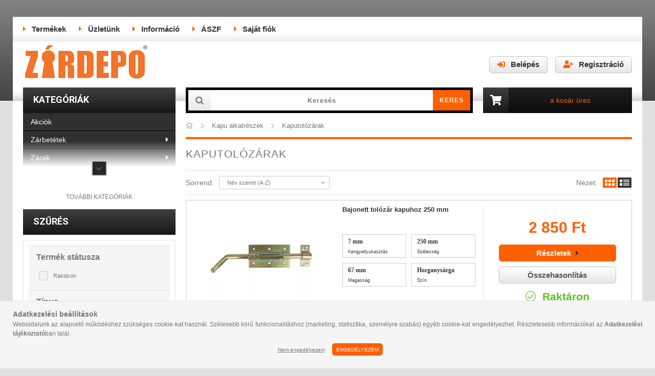

--- FILE ---
content_type: text/html; charset=UTF-8
request_url: https://zardepo.hu/spl/488486/Kaputolozarak
body_size: 73033
content:
<!DOCTYPE html>
<html lang="hu">
<head>
    <meta content="width=device-width, initial-scale=1.0" name="viewport" />
    <link href="https://fonts.googleapis.com/css?family=Roboto:400,700&display=swap" rel="stylesheet">
    <meta charset="utf-8">
<meta name="description" content="Kaputolózárak, Kapu alkatrészek">
<meta name="robots" content="index, follow">
<meta http-equiv="X-UA-Compatible" content="IE=Edge">
<meta property="og:site_name" content="Zárdepo" />
<meta property="og:title" content="Kaputolózárak - Kapu alkatrészek - ZárDepo Webáruház">
<meta property="og:description" content="Kaputolózárak, Kapu alkatrészek">
<meta property="og:type" content="website">
<meta property="og:url" content="https://zardepo.hu/spl/488486/Kaputolozarak">
<meta name="google-site-verification" content="163110150">
<meta name="theme-color" content="#ff5e01">
<meta name="msapplication-TileColor" content="#ff5e01">
<meta name="mobile-web-app-capable" content="yes">
<meta name="apple-mobile-web-app-capable" content="yes">
<meta name="MobileOptimized" content="320">
<meta name="HandheldFriendly" content="true">

<title>Kaputolózárak - Kapu alkatrészek - ZárDepo Webáruház</title>


<script>
var service_type="shop";
var shop_url_main="https://zardepo.hu";
var actual_lang="hu";
var money_len="0";
var money_thousend=" ";
var money_dec=",";
var shop_id=26723;
var unas_design_url="https:"+"/"+"/"+"zardepo.hu"+"/"+"!common_design"+"/"+"custom"+"/"+"zardepo.unas.hu"+"/";
var unas_design_code='0';
var unas_base_design_code='1600';
var unas_design_ver=3;
var unas_design_subver=0;
var unas_shop_url='https://zardepo.hu';
var responsive="yes";
var config_plus=new Array();
config_plus['cart_redirect']=2;
config_plus['money_type']='Ft';
config_plus['money_type_display']='Ft';
var lang_text=new Array();

var UNAS = UNAS || {};
UNAS.shop={"base_url":'https://zardepo.hu',"domain":'zardepo.hu',"username":'zardepo.unas.hu',"id":26723,"lang":'hu',"currency_type":'Ft',"currency_code":'HUF',"currency_rate":'1',"currency_length":0,"base_currency_length":0,"canonical_url":'https://zardepo.hu/spl/488486/Kaputolozarak'};
UNAS.design={"code":'0',"page":'art'};
UNAS.api_auth="a1e57b138f35f54085f4d32f2f42397f";
UNAS.customer={"email":'',"id":0,"group_id":0,"without_registration":0};
UNAS.shop["category_id"]="488486";
UNAS.shop["only_private_customer_can_purchase"] = false;
 

UNAS.text = {
    "button_overlay_close": `Bezár`,
    "popup_window": `Felugró ablak`,
    "list": `lista`,
    "is_opened": `megnyitva`,
    "is_closed": `bezárva`,
    "consent_granted": `hozzájárulás megadva`,
    "consent_rejected": `hozzájárulás elutasítva`,
    "field_is_incorrect": `mező hibás`,
    "error_title": `Hiba!`,
    "product_variants": `termék változatok`,
    "product_added_to_cart": `A termék a kosárba került`,
    "product_added_to_cart_with_qty_problem": `A termékből csak [qty_added_to_cart] [qty_unit] került kosárba`,
    "product_removed_from_cart": `A termék törölve a kosárból`,
    "reg_title_name": `Név`,
    "reg_title_company_name": `Cégnév`,
    "number_of_items_in_cart": `Kosárban lévő tételek száma`,
    "cart_is_empty": `A kosár üres`,
    "cart_updated": `A kosár frissült`
};

UNAS.text["delete_from_compare"]= `Törlés összehasonlításból`;
UNAS.text["comparison"]= `Összehasonlítás`;

UNAS.text["delete_from_favourites"]= `Törlés a kedvencek közül`;
UNAS.text["add_to_favourites"]= `Kedvencekhez`;






window.lazySizesConfig=window.lazySizesConfig || {};
window.lazySizesConfig.loadMode=1;
window.lazySizesConfig.loadHidden=false;

window.dataLayer = window.dataLayer || [];
function gtag(){dataLayer.push(arguments)};
gtag('js', new Date());
</script>

<script src="https://zardepo.hu/temp/shop_26723_40b28cbac73cdad79feb86e1ae2e2614.js?mod_time=1763470864"></script>

<style>@charset "UTF-8";.ac_results {padding:0px;border:1px solid #A8A8A8;  border-top:0;background-color:#fff;overflow:hidden;z-index:99999;  box-sizing:border-box;}.ac_results ul {width:100%;list-style-position:outside;list-style:none;padding:0;margin:0;}.ac_results li {margin:0px;padding:5px;cursor:pointer;display:block;font:menu;font-size:10px;text-align:left;overflow:hidden;  position:relative;}.ac_results2 li {  position:relative;}.ac_loading {      background:url('https://zardepo.hu/!common_packages/jquery/plugins/autocomplete/loading.gif') right 2px center no-repeat white;}.ac_odd {background-color:#F4F4F4;}.ac_over {background-color:#E5E5E5;}.ac_pic {  width:50px;  height:50px;  padding:5px;  box-sizing:border-box;  position:absolute;}.ac_pic img{  width:auto;  height:auto;  max-height:100%;  max-width:100%;  display:block;  margin:0 auto;}.ac_name {  width:100%;  box-sizing:border-box;  line-height:14px;  min-height:40px;  height:auto;  font-size:14px;}.ac_price {  width:84px;  height:50px;  box-sizing:border-box;  padding:5px;  position:absolute;  top:0;  right:0;  line-height:40px;  text-align:right;  font-size:14px;}.search_style_0 .ac_name {  padding:2px 80px 2px 50px;}.search_style_0.no_price .ac_name {  padding:2px 0 2px 50px;}.search_style_0 .ac_pic {  left:0;  top:0;}.search_style_1 .ac_name {  padding:2px 0;}.search_style_2 .ac_name {  padding:2px 0 2px 50px;}.search_style_2 .ac_pic {  left:0;  top:0;}.search_style_3 .ac_name {  padding:2px 50px 2px 0;}.search_style_3 .ac_pic {  right:0;  top:0;}.search_style_4 .ac_name {  padding:2px 0 2px 134px;}.search_style_4.no_price .ac_name {  padding:2px 0 2px 54px;}.search_style_4 .ac_price {  left:50px;}.search_style_4 .ac_pic {  left:0;  top:0;}.search_style_5 .ac_name {  padding:2px 134px 2px 0;}.search_style_5.no_price .ac_name {  padding:2px 50px 2px 0;}.search_style_5 .ac_price {  right:50px;}.search_style_5 .ac_pic {  right:0;  top:0;}.search_style_6 .ac_name {  padding:2px 132px 2px 0;}.search_style_6.no_price .ac_name {  padding:2px 50px 2px 0;}.search_style_6 .ac_price, .search_style_6.no_price .ac_pic {  right:0;}.search_style_6 .ac_pic {  right:80px;  top:0;}.search_style_7 .ac_name {  padding:2px 48px 2px 80px;}.search_style_7.no_price .ac_name {  padding:2px 48px 2px 0;}.search_style_7 .ac_price {  left:0;  text-align:left;}.search_style_7 .ac_pic {  right:0;  top:0;  text-align:right;}.search_style_8 .ac_name {  padding:2px 0px 2px 134px;}.search_style_8.no_price .ac_name {  padding:2px 0 2px 50px;}.search_style_8 .ac_price, .search_style_8.no_price .ac_pic {  left:0;  text-align:left;}.search_style_8 .ac_pic {  left:82px;  top:0;}.ac_results.small_search_box .search_style_0 .ac_name, .ac_results.small_search_box .search_style_4 .ac_name, .ac_results.small_search_box .search_style_5 .ac_name,.ac_results.small_search_box .search_style_6 .ac_name, .ac_results.small_search_box .search_style_7 .ac_name, .ac_results.small_search_box .search_style_8 .ac_name {  padding:5px 0;  overflow:hidden;  min-height:16px;  font-size:13px;  padding:2px 0;}.ac_results.small_search_box .search_style_0 .ac_name, .ac_results.small_search_box .search_style_4 .ac_name, .ac_results.small_search_box .search_style_7 .ac_name,.ac_results.small_search_box .search_style_8 .ac_name {  margin-top:45px;}.ac_results.small_search_box .search_style_5 .ac_name, .ac_results.small_search_box .search_style_6 .ac_name {  margin-bottom:45px;}.ac_results.small_search_box .search_style_5 .ac_pic, .ac_results.small_search_box .search_style_5 .ac_price,.ac_results.small_search_box .search_style_6 .ac_pic, .ac_results.small_search_box .search_style_6 .ac_price {  bottom:0;  top:initial;}.ac_results.small_search_box .search_style_2 .ac_pic {  left:0;  width:50px;}.ac_results.small_search_box .search_style_3 .ac_pic {  right:0;  width:50px;}.ac_results.small_search_box .search_style_4 .ac_pic, .ac_results.small_search_box .search_style_0 .ac_pic {  left:0;  text-align:left;}.ac_results.small_search_box .search_style_4 .ac_price, .ac_results.small_search_box .search_style_0 .ac_price {  right:0;  text-align:right;  left:initial;}.ac_results.small_search_box .search_style_5 .ac_pic {  right:0;  text-align:right;}.ac_results.small_search_box .search_style_5 .ac_price {  right:initial;  left:0;  text-align:left;}.ac_results.small_search_box .search_style_6 .ac_pic {  right:initial;  left:0;  text-align:left;}.ac_results.small_search_box .search_style_6 .ac_price {  right:0;  text-align:right;}.ac_results.small_search_box .search_style_7 .ac_pic {  text-align:right;}.ac_results.small_search_box .search_style_8 .ac_pic {  right:0;  left:initial;  text-align:right;}.ac_results.small_search_box .ac_pic {  width:50%;  text-align:center;  box-sizing:border-box;}.ac_results.small_search_box .ac_price {  width:50%;  font-weight:bold;  font-size:12px;}.ac_results.small_search_box .ac_pic img {  margin:0;  display:inline-block;}.small_search_box .search_style_0.no_price .ac_pic, .small_search_box .search_style_4.no_price .ac_pic, .small_search_box .search_style_8.no_price .ac_pic {  width:50px;  left:0;}.small_search_box .search_style_0.no_price .ac_name, .small_search_box .search_style_4.no_price .ac_name, .small_search_box .search_style_8.no_price .ac_name {  padding:2px 0 2px 50px;  margin-top:0;  min-height:40px;}.small_search_box .search_style_5.no_price .ac_pic, .small_search_box .search_style_6.no_price .ac_pic, .small_search_box .search_style_7.no_price .ac_pic {  width:50px;  right:0;  bottom:initial;  left:initial;  top:0;}.small_search_box .search_style_5.no_price .ac_name, .small_search_box .search_style_6.no_price .ac_name, .small_search_box .search_style_7.no_price .ac_name {  padding:2px 50px 2px 0;  min-height:40px;  margin-top:0;  margin-bottom:0;}*,*::before,*::after { -webkit-box-sizing:border-box;  box-sizing:border-box;}html { font-family:sans-serif; -webkit-text-size-adjust:100%; -ms-text-size-adjust:100%; -ms-overflow-style:scrollbar; -webkit-tap-highlight-color:rgba(0, 0, 0, 0); -webkit-font-smoothing:antialiased; font-size:62.5%;}@-ms-viewport { width:device-width;}article, aside, figcaption, figure, footer, header, hgroup, main, nav, section { display:block;}body { margin:0; font-family:-apple-system, BlinkMacSystemFont, "Segoe UI", Roboto, "Helvetica Neue", Arial, sans-serif, "Apple Color Emoji", "Segoe UI Emoji", "Segoe UI Symbol"; font-size:1.4rem; font-weight:400; line-height:1.5; text-align:left;}[tabindex="-1"]:focus { outline:0 !important;}hr { -webkit-box-sizing:content-box;  box-sizing:content-box; height:0; overflow:visible;}h1, h2, h3, h4, h5, h6 { margin-top:0; margin-bottom:1.5rem; letter-spacing:0.1rem; font-weight:400;}p,ul { margin-top:0; margin-bottom:1.5rem;}abbr[title],abbr[data-original-title] { text-decoration:underline; -webkit-text-decoration:underline dotted;  text-decoration:underline dotted; cursor:help; border-bottom:0;}address { margin-bottom:1rem; font-style:normal; line-height:inherit;}ol,dl { margin-top:0; margin-bottom:1rem;}ol ol,ul ul,ol ul,ul ol { margin-bottom:0;}dt { font-weight:700;}dd { margin-bottom:.5rem; margin-left:0;}blockquote { margin:0 0 1rem;}dfn { font-style:italic;}b,strong { font-weight:bolder;}small { font-size:80%;}sub,sup { position:relative; font-size:75%; line-height:0; vertical-align:baseline;}sub { bottom:-.25em;}sup { top:-.5em;}a { text-decoration:none; background-color:transparent; -webkit-text-decoration-skip:objects;}a:not([href]):not([tabindex]) { color:inherit; text-decoration:none;}a:not([href]):not([tabindex]):hover, a:not([href]):not([tabindex]):focus { color:inherit; text-decoration:none;}a:not([href]):not([tabindex]):focus { outline:0;}pre,code,kbd,samp { font-family:SFMono-Regular, Menlo, Monaco, Consolas, "Liberation Mono", "Courier New", monospace; font-size:1em;}pre { margin-top:0; margin-bottom:1rem; overflow:auto; -ms-overflow-style:scrollbar;}figure { margin:0 0 1rem;}img { vertical-align:middle; border-style:none;}svg:not(:root) { overflow:hidden;}table { border-collapse:collapse;}caption { padding-top:0.75rem; padding-bottom:0.75rem; color:#333333; text-align:left; caption-side:top;}th { text-align:inherit;}label { display:inline-block;}button { border-radius:0;}button:focus { outline:1px dotted; outline:5px auto -webkit-focus-ring-color;}input,button,select,optgroup,textarea { margin:0; font-family:inherit; font-size:inherit; line-height:inherit; -moz-appearance:none; -webkit-appearance:none;}button,input { overflow:visible;}button,select { text-transform:none;}button,html [type="button"],[type="reset"],[type="submit"] { -webkit-appearance:button;}button::-moz-focus-inner,[type="button"]::-moz-focus-inner,[type="reset"]::-moz-focus-inner,[type="submit"]::-moz-focus-inner { padding:0; border-style:none;}input[type="radio"],input[type="checkbox"] { -webkit-box-sizing:border-box;  box-sizing:border-box; padding:0;}input[type="date"],input[type="time"],input[type="datetime-local"],input[type="month"] { -webkit-appearance:listbox;}textarea { overflow:auto; resize:vertical;}fieldset { min-width:0; padding:0; margin:0; border:0;}legend { display:block; width:100%; max-width:100%; padding:0; margin-bottom:.5rem; line-height:inherit; color:inherit; white-space:normal;}progress { vertical-align:baseline;}[type="number"]::-webkit-inner-spin-button,[type="number"]::-webkit-outer-spin-button { height:auto;}[type="search"] { outline-offset:-2px; -webkit-appearance:none;}[type="search"]::-webkit-search-cancel-button,[type="search"]::-webkit-search-decoration { -webkit-appearance:none;}::-webkit-file-upload-button { font:inherit; -webkit-appearance:button;}output { display:inline-block;}summary { display:list-item; cursor:pointer;}template { display:none;}[hidden] { display:none !important;}.font-size-0, .fs-0 { font-size:0 !important;}.fs-inherit { font-size:inherit;}.align-baseline { vertical-align:baseline !important;}.align-top { vertical-align:top !important;}.align-middle { vertical-align:middle !important;}.align-bottom { vertical-align:bottom !important;}.align-text-bottom { vertical-align:text-bottom !important;}.align-text-top { vertical-align:text-top !important;}.border-dashed { border-style:dashed !important;}.rounded { border-radius:0.2rem !important;}.rounded-top { border-top-left-radius:0.2rem !important; border-top-right-radius:0.2rem !important;}.rounded-right { border-top-right-radius:0.2rem !important; border-bottom-right-radius:0.2rem !important;}.rounded-bottom { border-bottom-right-radius:0.2rem !important; border-bottom-left-radius:0.2rem !important;}.rounded-left { border-top-left-radius:0.2rem !important; border-bottom-left-radius:0.2rem !important;}.rounded-circle { border-radius:50% !important;}.rounded-0 { border-radius:0 !important;}.clearfix::after { display:block; clear:both; content:"";}.overflow-hidden { overflow:hidden;}.d-none { display:none !important;}.d-inline { display:inline !important;}.d-inline-block { display:inline-block !important;}.d-block { display:block !important;}.d-table { display:table !important;}.d-table-row { display:table-row !important;}.d-table-cell { display:table-cell !important;}.d-flex { display:-webkit-box !important; display:-ms-flexbox !important; display:flex !important;}.d-inline-flex { display:-webkit-inline-box !important; display:-ms-inline-flexbox !important; display:inline-flex !important;}@media (min-width:400px) { .d-xs-none { display:none !important; } .d-xs-inline { display:inline !important; } .d-xs-inline-block { display:inline-block !important; } .d-xs-block { display:block !important; } .d-xs-table { display:table !important; } .d-xs-table-row { display:table-row !important; } .d-xs-table-cell { display:table-cell !important; } .d-xs-flex { display:-webkit-box !important; display:-ms-flexbox !important; display:flex !important; } .d-xs-inline-flex { display:-webkit-inline-box !important; display:-ms-inline-flexbox !important; display:inline-flex !important; }}@media (min-width:576px) { .d-sm-none { display:none !important; } .d-sm-inline { display:inline !important; } .d-sm-inline-block { display:inline-block !important; } .d-sm-block { display:block !important; } .d-sm-table { display:table !important; } .d-sm-table-row { display:table-row !important; } .d-sm-table-cell { display:table-cell !important; } .d-sm-flex { display:-webkit-box !important; display:-ms-flexbox !important; display:flex !important; } .d-sm-inline-flex { display:-webkit-inline-box !important; display:-ms-inline-flexbox !important; display:inline-flex !important; }}@media (min-width:768px) { .d-md-none { display:none !important; } .d-md-inline { display:inline !important; } .d-md-inline-block { display:inline-block !important; } .d-md-block { display:block !important; } .d-md-table { display:table !important; } .d-md-table-row { display:table-row !important; } .d-md-table-cell { display:table-cell !important; } .d-md-flex { display:-webkit-box !important; display:-ms-flexbox !important; display:flex !important; } .d-md-inline-flex { display:-webkit-inline-box !important; display:-ms-inline-flexbox !important; display:inline-flex !important; }}@media (min-width:1068px) { .d-lg-none { display:none !important; } .d-lg-inline { display:inline !important; } .d-lg-inline-block { display:inline-block !important; } .d-lg-block { display:block !important; } .d-lg-table { display:table !important; } .d-lg-table-row { display:table-row !important; } .d-lg-table-cell { display:table-cell !important; } .d-lg-flex { display:-webkit-box !important; display:-ms-flexbox !important; display:flex !important; } .d-lg-inline-flex { display:-webkit-inline-box !important; display:-ms-inline-flexbox !important; display:inline-flex !important; }}@media print { .d-print-none { display:none !important; } .d-print-inline { display:inline !important; } .d-print-inline-block { display:inline-block !important; } .d-print-block { display:block !important; } .d-print-table { display:table !important; } .d-print-table-row { display:table-row !important; } .d-print-table-cell { display:table-cell !important; } .d-print-flex { display:-webkit-box !important; display:-ms-flexbox !important; display:flex !important; } .d-print-inline-flex { display:-webkit-inline-box !important; display:-ms-inline-flexbox !important; display:inline-flex !important; }}.embed-responsive { position:relative; display:block; width:100%; padding:0; overflow:hidden;}.embed-responsive::before { display:block; content:"";}.embed-responsive .embed-responsive-item,.embed-responsive iframe,.embed-responsive embed,.embed-responsive object,.embed-responsive video { position:absolute; top:0; bottom:0; left:0; width:100%; height:100%; border:0;}.embed-responsive-21by9::before { padding-top:42.85714%;}.embed-responsive-16by9::before { padding-top:56.25%;}.embed-responsive-4by3::before { padding-top:75%;}.embed-responsive-1by1::before { padding-top:100%;}.flex-row { -webkit-box-orient:horizontal !important; -webkit-box-direction:normal !important; -ms-flex-direction:row !important;  flex-direction:row !important;}.flex-column { -webkit-box-orient:vertical !important; -webkit-box-direction:normal !important; -ms-flex-direction:column !important;  flex-direction:column !important;}.flex-row-reverse { -webkit-box-orient:horizontal !important; -webkit-box-direction:reverse !important; -ms-flex-direction:row-reverse !important;  flex-direction:row-reverse !important;}.flex-column-reverse { -webkit-box-orient:vertical !important; -webkit-box-direction:reverse !important; -ms-flex-direction:column-reverse !important;  flex-direction:column-reverse !important;}.flex-wrap { -ms-flex-wrap:wrap !important; flex-wrap:wrap !important;}.flex-nowrap { -ms-flex-wrap:nowrap !important; flex-wrap:nowrap !important;}.flex-wrap-reverse { -ms-flex-wrap:wrap-reverse !important; flex-wrap:wrap-reverse !important;}.flex-fill { -webkit-box-flex:1 !important; -ms-flex:1 1 auto !important;  flex:1 1 auto !important;}.flex-grow-0 { -webkit-box-flex:0 !important; -ms-flex-positive:0 !important;  flex-grow:0 !important;}.flex-grow-1 { -webkit-box-flex:1 !important; -ms-flex-positive:1 !important;  flex-grow:1 !important;}.flex-grow-2 { -webkit-box-flex:2 !important; -ms-flex-positive:2 !important; flex-grow:2 !important;}.flex-grow-3 { -webkit-box-flex:3 !important; -ms-flex-positive:3 !important; flex-grow:3 !important;}.flex-shrink-0 { -ms-flex-negative:0 !important; flex-shrink:0 !important;}.flex-shrink-1 { -ms-flex-negative:1 !important; flex-shrink:1 !important;}.flex-1 { -webkit-box-flex:1 !important; -ms-flex:1 !important; flex:1 !important;}.flex-2 { -webkit-box-flex:2 !important; -ms-flex:2 !important; flex:2 !important;}.flex-3 { -webkit-box-flex:3 !important; -ms-flex:3 !important; flex:3 !important;}.justify-content-start { -webkit-box-pack:start !important; -ms-flex-pack:start !important;  justify-content:flex-start !important;}.justify-content-end { -webkit-box-pack:end !important; -ms-flex-pack:end !important;  justify-content:flex-end !important;}.justify-content-center { -webkit-box-pack:center !important; -ms-flex-pack:center !important;  justify-content:center !important;}.justify-content-between { -webkit-box-pack:justify !important; -ms-flex-pack:justify !important;  justify-content:space-between !important;}.justify-content-around { -ms-flex-pack:distribute !important; justify-content:space-around !important;}.align-items-start { -webkit-box-align:start !important; -ms-flex-align:start !important;  align-items:flex-start !important;}.align-items-end { -webkit-box-align:end !important; -ms-flex-align:end !important;  align-items:flex-end !important;}.align-items-center { -webkit-box-align:center !important; -ms-flex-align:center !important;  align-items:center !important;}.align-items-baseline { -webkit-box-align:baseline !important; -ms-flex-align:baseline !important;  align-items:baseline !important;}.align-items-stretch { -webkit-box-align:stretch !important; -ms-flex-align:stretch !important;  align-items:stretch !important;}.align-content-start { -ms-flex-line-pack:start !important; align-content:flex-start !important;}.align-content-end { -ms-flex-line-pack:end !important; align-content:flex-end !important;}.align-content-center { -ms-flex-line-pack:center !important; align-content:center !important;}.align-content-between { -ms-flex-line-pack:justify !important; align-content:space-between !important;}.align-content-around { -ms-flex-line-pack:distribute !important; align-content:space-around !important;}.align-content-stretch { -ms-flex-line-pack:stretch !important; align-content:stretch !important;}.align-self-auto { -ms-flex-item-align:auto !important; align-self:auto !important;}.align-self-start { -ms-flex-item-align:start !important; align-self:flex-start !important;}.align-self-end { -ms-flex-item-align:end !important; align-self:flex-end !important;}.align-self-center { -ms-flex-item-align:center !important; align-self:center !important;}.align-self-baseline { -ms-flex-item-align:baseline !important; align-self:baseline !important;}.align-self-stretch { -ms-flex-item-align:stretch !important; align-self:stretch !important;}@media (min-width:400px) { .flex-xs-row { -webkit-box-orient:horizontal !important; -webkit-box-direction:normal !important; -ms-flex-direction:row !important; flex-direction:row !important; } .flex-xs-column { -webkit-box-orient:vertical !important; -webkit-box-direction:normal !important; -ms-flex-direction:column !important; flex-direction:column !important; } .flex-xs-row-reverse { -webkit-box-orient:horizontal !important; -webkit-box-direction:reverse !important; -ms-flex-direction:row-reverse !important; flex-direction:row-reverse !important; } .flex-xs-column-reverse { -webkit-box-orient:vertical !important; -webkit-box-direction:reverse !important; -ms-flex-direction:column-reverse !important; flex-direction:column-reverse !important; } .flex-xs-wrap { -ms-flex-wrap:wrap !important; flex-wrap:wrap !important; } .flex-xs-nowrap { -ms-flex-wrap:nowrap !important; flex-wrap:nowrap !important; } .flex-xs-wrap-reverse { -ms-flex-wrap:wrap-reverse !important; flex-wrap:wrap-reverse !important; } .flex-xs-fill { -webkit-box-flex:1 !important; -ms-flex:1 1 auto !important; flex:1 1 auto !important; } .flex-xs-grow-0 { -webkit-box-flex:0 !important; -ms-flex-positive:0 !important; flex-grow:0 !important; } .flex-xs-grow-1 { -webkit-box-flex:1 !important; -ms-flex-positive:1 !important; flex-grow:1 !important; } .flex-xs-shrink-0 { -ms-flex-negative:0 !important; flex-shrink:0 !important; } .flex-xs-shrink-1 { -ms-flex-negative:1 !important; flex-shrink:1 !important; } .justify-content-xs-start { -webkit-box-pack:start !important; -ms-flex-pack:start !important; justify-content:flex-start !important; } .justify-content-xs-end { -webkit-box-pack:end !important; -ms-flex-pack:end !important; justify-content:flex-end !important; } .justify-content-xs-center { -webkit-box-pack:center !important; -ms-flex-pack:center !important; justify-content:center !important; } .justify-content-xs-between { -webkit-box-pack:justify !important; -ms-flex-pack:justify !important; justify-content:space-between !important; } .justify-content-xs-around { -ms-flex-pack:distribute !important; justify-content:space-around !important; } .align-items-xs-start { -webkit-box-align:start !important; -ms-flex-align:start !important; align-items:flex-start !important; } .align-items-xs-end { -webkit-box-align:end !important; -ms-flex-align:end !important; align-items:flex-end !important; } .align-items-xs-center { -webkit-box-align:center !important; -ms-flex-align:center !important; align-items:center !important; } .align-items-xs-baseline { -webkit-box-align:baseline !important; -ms-flex-align:baseline !important; align-items:baseline !important; } .align-items-xs-stretch { -webkit-box-align:stretch !important; -ms-flex-align:stretch !important; align-items:stretch !important; } .align-content-xs-start { -ms-flex-line-pack:start !important; align-content:flex-start !important; } .align-content-xs-end { -ms-flex-line-pack:end !important; align-content:flex-end !important; } .align-content-xs-center { -ms-flex-line-pack:center !important; align-content:center !important; } .align-content-xs-between { -ms-flex-line-pack:justify !important; align-content:space-between !important; } .align-content-xs-around { -ms-flex-line-pack:distribute !important; align-content:space-around !important; } .align-content-xs-stretch { -ms-flex-line-pack:stretch !important; align-content:stretch !important; } .align-self-xs-auto { -ms-flex-item-align:auto !important; align-self:auto !important; } .align-self-xs-start { -ms-flex-item-align:start !important; align-self:flex-start !important; } .align-self-xs-end { -ms-flex-item-align:end !important; align-self:flex-end !important; } .align-self-xs-center { -ms-flex-item-align:center !important; align-self:center !important; } .align-self-xs-baseline { -ms-flex-item-align:baseline !important; align-self:baseline !important; } .align-self-xs-stretch { -ms-flex-item-align:stretch !important; align-self:stretch !important; }}@media (min-width:576px) { .flex-sm-row { -webkit-box-orient:horizontal !important; -webkit-box-direction:normal !important; -ms-flex-direction:row !important; flex-direction:row !important; } .flex-sm-column { -webkit-box-orient:vertical !important; -webkit-box-direction:normal !important; -ms-flex-direction:column !important; flex-direction:column !important; } .flex-sm-row-reverse { -webkit-box-orient:horizontal !important; -webkit-box-direction:reverse !important; -ms-flex-direction:row-reverse !important; flex-direction:row-reverse !important; } .flex-sm-column-reverse { -webkit-box-orient:vertical !important; -webkit-box-direction:reverse !important; -ms-flex-direction:column-reverse !important; flex-direction:column-reverse !important; } .flex-sm-wrap { -ms-flex-wrap:wrap !important; flex-wrap:wrap !important; } .flex-sm-nowrap { -ms-flex-wrap:nowrap !important; flex-wrap:nowrap !important; } .flex-sm-wrap-reverse { -ms-flex-wrap:wrap-reverse !important; flex-wrap:wrap-reverse !important; } .flex-sm-fill { -webkit-box-flex:1 !important; -ms-flex:1 1 auto !important; flex:1 1 auto !important; } .flex-sm-grow-0 { -webkit-box-flex:0 !important; -ms-flex-positive:0 !important; flex-grow:0 !important; } .flex-sm-grow-1 { -webkit-box-flex:1 !important; -ms-flex-positive:1 !important; flex-grow:1 !important; } .flex-sm-shrink-0 { -ms-flex-negative:0 !important; flex-shrink:0 !important; } .flex-sm-shrink-1 { -ms-flex-negative:1 !important; flex-shrink:1 !important; } .justify-content-sm-start { -webkit-box-pack:start !important; -ms-flex-pack:start !important; justify-content:flex-start !important; } .justify-content-sm-end { -webkit-box-pack:end !important; -ms-flex-pack:end !important; justify-content:flex-end !important; } .justify-content-sm-center { -webkit-box-pack:center !important; -ms-flex-pack:center !important; justify-content:center !important; } .justify-content-sm-between { -webkit-box-pack:justify !important; -ms-flex-pack:justify !important; justify-content:space-between !important; } .justify-content-sm-around { -ms-flex-pack:distribute !important; justify-content:space-around !important; } .align-items-sm-start { -webkit-box-align:start !important; -ms-flex-align:start !important; align-items:flex-start !important; } .align-items-sm-end { -webkit-box-align:end !important; -ms-flex-align:end !important; align-items:flex-end !important; } .align-items-sm-center { -webkit-box-align:center !important; -ms-flex-align:center !important; align-items:center !important; } .align-items-sm-baseline { -webkit-box-align:baseline !important; -ms-flex-align:baseline !important; align-items:baseline !important; } .align-items-sm-stretch { -webkit-box-align:stretch !important; -ms-flex-align:stretch !important; align-items:stretch !important; } .align-content-sm-start { -ms-flex-line-pack:start !important; align-content:flex-start !important; } .align-content-sm-end { -ms-flex-line-pack:end !important; align-content:flex-end !important; } .align-content-sm-center { -ms-flex-line-pack:center !important; align-content:center !important; } .align-content-sm-between { -ms-flex-line-pack:justify !important; align-content:space-between !important; } .align-content-sm-around { -ms-flex-line-pack:distribute !important; align-content:space-around !important; } .align-content-sm-stretch { -ms-flex-line-pack:stretch !important; align-content:stretch !important; } .align-self-sm-auto { -ms-flex-item-align:auto !important; align-self:auto !important; } .align-self-sm-start { -ms-flex-item-align:start !important; align-self:flex-start !important; } .align-self-sm-end { -ms-flex-item-align:end !important; align-self:flex-end !important; } .align-self-sm-center { -ms-flex-item-align:center !important; align-self:center !important; } .align-self-sm-baseline { -ms-flex-item-align:baseline !important; align-self:baseline !important; } .align-self-sm-stretch { -ms-flex-item-align:stretch !important; align-self:stretch !important; }}@media (min-width:768px) { .flex-md-row { -webkit-box-orient:horizontal !important; -webkit-box-direction:normal !important; -ms-flex-direction:row !important; flex-direction:row !important; } .flex-md-column { -webkit-box-orient:vertical !important; -webkit-box-direction:normal !important; -ms-flex-direction:column !important; flex-direction:column !important; } .flex-md-row-reverse { -webkit-box-orient:horizontal !important; -webkit-box-direction:reverse !important; -ms-flex-direction:row-reverse !important; flex-direction:row-reverse !important; } .flex-md-column-reverse { -webkit-box-orient:vertical !important; -webkit-box-direction:reverse !important; -ms-flex-direction:column-reverse !important; flex-direction:column-reverse !important; } .flex-md-wrap { -ms-flex-wrap:wrap !important; flex-wrap:wrap !important; } .flex-md-nowrap { -ms-flex-wrap:nowrap !important; flex-wrap:nowrap !important; } .flex-md-wrap-reverse { -ms-flex-wrap:wrap-reverse !important; flex-wrap:wrap-reverse !important; } .flex-md-fill { -webkit-box-flex:1 !important; -ms-flex:1 1 auto !important; flex:1 1 auto !important; } .flex-md-grow-0 { -webkit-box-flex:0 !important; -ms-flex-positive:0 !important; flex-grow:0 !important; } .flex-md-grow-1 { -webkit-box-flex:1 !important; -ms-flex-positive:1 !important; flex-grow:1 !important; } .flex-md-shrink-0 { -ms-flex-negative:0 !important; flex-shrink:0 !important; } .flex-md-shrink-1 { -ms-flex-negative:1 !important; flex-shrink:1 !important; } .flex-md-1 { -webkit-box-flex:1 !important; -ms-flex:1 !important; flex:1 !important; } .flex-md-2 { -webkit-box-flex:2 !important; -ms-flex:2 !important; flex:2 !important; } .flex-md-3 { -webkit-box-flex:3 !important; -ms-flex:3 !important; flex:3 !important; } .justify-content-md-start { -webkit-box-pack:start !important; -ms-flex-pack:start !important; justify-content:flex-start !important; } .justify-content-md-end { -webkit-box-pack:end !important; -ms-flex-pack:end !important; justify-content:flex-end !important; } .justify-content-md-center { -webkit-box-pack:center !important; -ms-flex-pack:center !important; justify-content:center !important; } .justify-content-md-between { -webkit-box-pack:justify !important; -ms-flex-pack:justify !important; justify-content:space-between !important; } .justify-content-md-around { -ms-flex-pack:distribute !important; justify-content:space-around !important; } .align-items-md-start { -webkit-box-align:start !important; -ms-flex-align:start !important; align-items:flex-start !important; } .align-items-md-end { -webkit-box-align:end !important; -ms-flex-align:end !important; align-items:flex-end !important; } .align-items-md-center { -webkit-box-align:center !important; -ms-flex-align:center !important; align-items:center !important; } .align-items-md-baseline { -webkit-box-align:baseline !important; -ms-flex-align:baseline !important; align-items:baseline !important; } .align-items-md-stretch { -webkit-box-align:stretch !important; -ms-flex-align:stretch !important; align-items:stretch !important; } .align-content-md-start { -ms-flex-line-pack:start !important; align-content:flex-start !important; } .align-content-md-end { -ms-flex-line-pack:end !important; align-content:flex-end !important; } .align-content-md-center { -ms-flex-line-pack:center !important; align-content:center !important; } .align-content-md-between { -ms-flex-line-pack:justify !important; align-content:space-between !important; } .align-content-md-around { -ms-flex-line-pack:distribute !important; align-content:space-around !important; } .align-content-md-stretch { -ms-flex-line-pack:stretch !important; align-content:stretch !important; } .align-self-md-auto { -ms-flex-item-align:auto !important; align-self:auto !important; } .align-self-md-start { -ms-flex-item-align:start !important; align-self:flex-start !important; } .align-self-md-end { -ms-flex-item-align:end !important; align-self:flex-end !important; } .align-self-md-center { -ms-flex-item-align:center !important; align-self:center !important; } .align-self-md-baseline { -ms-flex-item-align:baseline !important; align-self:baseline !important; } .align-self-md-stretch { -ms-flex-item-align:stretch !important; align-self:stretch !important; }}@media (min-width:1068px) { .flex-lg-row { -webkit-box-orient:horizontal !important; -webkit-box-direction:normal !important; -ms-flex-direction:row !important; flex-direction:row !important; } .flex-lg-column { -webkit-box-orient:vertical !important; -webkit-box-direction:normal !important; -ms-flex-direction:column !important; flex-direction:column !important; } .flex-lg-row-reverse { -webkit-box-orient:horizontal !important; -webkit-box-direction:reverse !important; -ms-flex-direction:row-reverse !important; flex-direction:row-reverse !important; } .flex-lg-column-reverse { -webkit-box-orient:vertical !important; -webkit-box-direction:reverse !important; -ms-flex-direction:column-reverse !important; flex-direction:column-reverse !important; } .flex-lg-wrap { -ms-flex-wrap:wrap !important; flex-wrap:wrap !important; } .flex-lg-nowrap { -ms-flex-wrap:nowrap !important; flex-wrap:nowrap !important; } .flex-lg-wrap-reverse { -ms-flex-wrap:wrap-reverse !important; flex-wrap:wrap-reverse !important; } .flex-lg-fill { -webkit-box-flex:1 !important; -ms-flex:1 1 auto !important; flex:1 1 auto !important; } .flex-lg-grow-0 { -webkit-box-flex:0 !important; -ms-flex-positive:0 !important; flex-grow:0 !important; } .flex-lg-grow-1 { -webkit-box-flex:1 !important; -ms-flex-positive:1 !important; flex-grow:1 !important; } .flex-lg-shrink-0 { -ms-flex-negative:0 !important; flex-shrink:0 !important; } .flex-lg-shrink-1 { -ms-flex-negative:1 !important; flex-shrink:1 !important; } .flex-lg-1 { -webkit-box-flex:1 !important; -ms-flex:1 !important; flex:1 !important; } .flex-lg-2 { -webkit-box-flex:2 !important; -ms-flex:2 !important; flex:2 !important; } .flex-lg-3 { -webkit-box-flex:3 !important; -ms-flex:3 !important; flex:3 !important; } .justify-content-lg-start { -webkit-box-pack:start !important; -ms-flex-pack:start !important; justify-content:flex-start !important; } .justify-content-lg-end { -webkit-box-pack:end !important; -ms-flex-pack:end !important; justify-content:flex-end !important; } .justify-content-lg-center { -webkit-box-pack:center !important; -ms-flex-pack:center !important; justify-content:center !important; } .justify-content-lg-between { -webkit-box-pack:justify !important; -ms-flex-pack:justify !important; justify-content:space-between !important; } .justify-content-lg-around { -ms-flex-pack:distribute !important; justify-content:space-around !important; } .align-items-lg-start { -webkit-box-align:start !important; -ms-flex-align:start !important; align-items:flex-start !important; } .align-items-lg-end { -webkit-box-align:end !important; -ms-flex-align:end !important; align-items:flex-end !important; } .align-items-lg-center { -webkit-box-align:center !important; -ms-flex-align:center !important; align-items:center !important; } .align-items-lg-baseline { -webkit-box-align:baseline !important; -ms-flex-align:baseline !important; align-items:baseline !important; } .align-items-lg-stretch { -webkit-box-align:stretch !important; -ms-flex-align:stretch !important; align-items:stretch !important; } .align-content-lg-start { -ms-flex-line-pack:start !important; align-content:flex-start !important; } .align-content-lg-end { -ms-flex-line-pack:end !important; align-content:flex-end !important; } .align-content-lg-center { -ms-flex-line-pack:center !important; align-content:center !important; } .align-content-lg-between { -ms-flex-line-pack:justify !important; align-content:space-between !important; } .align-content-lg-around { -ms-flex-line-pack:distribute !important; align-content:space-around !important; } .align-content-lg-stretch { -ms-flex-line-pack:stretch !important; align-content:stretch !important; } .align-self-lg-auto { -ms-flex-item-align:auto !important; align-self:auto !important; } .align-self-lg-start { -ms-flex-item-align:start !important; align-self:flex-start !important; } .align-self-lg-end { -ms-flex-item-align:end !important; align-self:flex-end !important; } .align-self-lg-center { -ms-flex-item-align:center !important; align-self:center !important; } .align-self-lg-baseline { -ms-flex-item-align:baseline !important; align-self:baseline !important; } .align-self-lg-stretch { -ms-flex-item-align:stretch !important; align-self:stretch !important; }}.float-left { float:left !important;}.float-right { float:right !important;}.float-none { float:none !important;}@media (min-width:400px) { .float-xs-left { float:left !important; } .float-xs-right { float:right !important; } .float-xs-none { float:none !important; }}@media (min-width:576px) { .float-sm-left { float:left !important; } .float-sm-right { float:right !important; } .float-sm-none { float:none !important; }}@media (min-width:768px) { .float-md-left { float:left !important; } .float-md-right { float:right !important; } .float-md-none { float:none !important; }}@media (min-width:1068px) { .float-lg-left { float:left !important; } .float-lg-right { float:right !important; } .float-lg-none { float:none !important; }}.position-static { position:static !important;}.position-relative { position:relative !important;}.position-absolute { position:absolute !important;}.position-fixed { position:fixed !important;}.position-sticky { position:-webkit-sticky !important; position:sticky !important;}.fixed-top { position:fixed; top:0; right:0; left:0; z-index:1030;}.fixed-bottom { position:fixed; right:0; bottom:0; left:0; z-index:1030;}.absolute-full { position:absolute; top:0; right:0; bottom:0; left:0;}@supports ((position:-webkit-sticky) or (position:sticky)) { .sticky-top { position:-webkit-sticky; position:sticky; top:0; z-index:1020; }}.sr-only, .is-invisible { position:absolute; width:1px; height:1px; padding:0; overflow:hidden; clip:rect(0, 0, 0, 0); white-space:nowrap; border:0;}.sr-only-focusable:active, .sr-only-focusable:focus { position:static; width:auto; height:auto; overflow:visible; clip:auto; white-space:normal;}.shadow-sm { -webkit-box-shadow:0 0.125rem 0.25rem rgba(0, 0, 0, 0.075) !important;  box-shadow:0 0.125rem 0.25rem rgba(0, 0, 0, 0.075) !important;}.shadow { -webkit-box-shadow:0 0.5rem 1rem rgba(0, 0, 0, 0.15) !important;  box-shadow:0 0.5rem 1rem rgba(0, 0, 0, 0.15) !important;}.shadow-lg { -webkit-box-shadow:0 1rem 3rem rgba(0, 0, 0, 0.175) !important;  box-shadow:0 1rem 3rem rgba(0, 0, 0, 0.175) !important;}.shadow-none { -webkit-box-shadow:none !important;  box-shadow:none !important;}.mw-100 { max-width:100% !important;}.mh-100 { max-height:100% !important;}.m-0 { margin:0 !important;}.mt-0,.my-0 { margin-top:0 !important;}.mr-0,.mx-0 { margin-right:0 !important;}.mb-0,.my-0 { margin-bottom:0 !important;}.ml-0,.mx-0 { margin-left:0 !important;}.m-1 { margin:0.2rem !important;}.mt-1,.my-1 { margin-top:0.2rem !important;}.mr-1,.mx-1 { margin-right:0.2rem !important;}.mb-1,.my-1 { margin-bottom:0.2rem !important;}.ml-1,.mx-1 { margin-left:0.2rem !important;}.m-2 { margin:0.5rem !important;}.mt-2,.my-2 { margin-top:0.5rem !important;}.mr-2,.mx-2 { margin-right:0.5rem !important;}.mb-2,.my-2 { margin-bottom:0.5rem !important;}.ml-2,.mx-2 { margin-left:0.5rem !important;}.m-3 { margin:1rem !important;}.mt-3,.my-3 { margin-top:1rem !important;}.mr-3,.mx-3 { margin-right:1rem !important;}.mb-3,.my-3 { margin-bottom:1rem !important;}.ml-3,.mx-3 { margin-left:1rem !important;}.m-4 { margin:1.5rem !important;}.mt-4,.my-4 { margin-top:1.5rem !important;}.mr-4,.mx-4 { margin-right:1.5rem !important;}.mb-4,.my-4 { margin-bottom:1.5rem !important;}.ml-4,.mx-4 { margin-left:1.5rem !important;}.m-5 { margin:3rem !important;}.mt-5,.my-5 { margin-top:3rem !important;}.mr-5,.mx-5 { margin-right:3rem !important;}.mb-5,.my-5 { margin-bottom:3rem !important;}.ml-5,.mx-5 { margin-left:3rem !important;}.m-6 { margin:5rem !important;}.mt-6,.my-6 { margin-top:5rem !important;}.mr-6,.mx-6 { margin-right:5rem !important;}.mb-6,.my-6 { margin-bottom:5rem !important;}.ml-6,.mx-6 { margin-left:5rem !important;}.p-0 { padding:0 !important;}.pt-0,.py-0 { padding-top:0 !important;}.pr-0,.px-0 { padding-right:0 !important;}.pb-0,.py-0 { padding-bottom:0 !important;}.pl-0,.px-0 { padding-left:0 !important;}.p-1 { padding:0.2rem !important;}.pt-1,.py-1 { padding-top:0.2rem !important;}.pr-1,.px-1 { padding-right:0.2rem !important;}.pb-1,.py-1 { padding-bottom:0.2rem !important;}.pl-1,.px-1 { padding-left:0.2rem !important;}.p-2 { padding:0.5rem !important;}.pt-2,.py-2 { padding-top:0.5rem !important;}.pr-2,.px-2 { padding-right:0.5rem !important;}.pb-2,.py-2 { padding-bottom:0.5rem !important;}.pl-2,.px-2 { padding-left:0.5rem !important;}.p-3 { padding:1rem !important;}.pt-3,.py-3 { padding-top:1rem !important;}.pr-3,.px-3 { padding-right:1rem !important;}.pb-3,.py-3 { padding-bottom:1rem !important;}.pl-3,.px-3 { padding-left:1rem !important;}.p-4 { padding:1.5rem !important;}.pt-4,.py-4 { padding-top:1.5rem !important;}.pr-4,.px-4 { padding-right:1.5rem !important;}.pr-40px, .px-40px { padding-right:40px !important;}.px-5px, .pr-5px { padding-right:5px !important;}.pb-4,.py-4 { padding-bottom:1.5rem !important;}.pl-4,.px-4 { padding-left:1.5rem !important;}.pb-4,.py-4 { padding-bottom:1.5rem !important;}.p-20 { padding:2rem !important;}.pb-20,.py-20 { padding-bottom:2rem !important;}.pl-20,.px-20 { padding-left:2rem !important;}.pt-20,.py-20 { padding-top:2rem !important;}.pr-20,.px-20 { padding-right:2rem !important;}.pl-5px,.px-5px { padding-left:5px !important;}.p-5 { padding:3rem !important;}.pt-5,.py-5 { padding-top:3rem !important;}.pr-5,.px-5 { padding-right:3rem !important;}.pb-5,.py-5 { padding-bottom:3rem !important;}.pl-5,.px-5 { padding-left:3rem !important;}.m-auto { margin:auto !important;}.mt-auto,.my-auto { margin-top:auto !important;}.mr-auto,.mx-auto { margin-right:auto !important;}.mb-auto,.my-auto { margin-bottom:auto !important;}.ml-auto,.mx-auto { margin-left:auto !important;}@media (min-width:400px) { .m-xs-0 { margin:0 !important; } .mt-xs-0, .my-xs-0 { margin-top:0 !important; } .mr-xs-0, .mx-xs-0 { margin-right:0 !important; } .mb-xs-0, .my-xs-0 { margin-bottom:0 !important; } .ml-xs-0, .mx-xs-0 { margin-left:0 !important; } .m-xs-1 { margin:0.2rem !important; } .mt-xs-1, .my-xs-1 { margin-top:0.2rem !important; } .mr-xs-1, .mx-xs-1 { margin-right:0.2rem !important; } .mb-xs-1, .my-xs-1 { margin-bottom:0.2rem !important; } .ml-xs-1, .mx-xs-1 { margin-left:0.2rem !important; } .m-xs-2 { margin:0.5rem !important; } .mt-xs-2, .my-xs-2 { margin-top:0.5rem !important; } .mr-xs-2, .mx-xs-2 { margin-right:0.5rem !important; } .mb-xs-2, .my-xs-2 { margin-bottom:0.5rem !important; } .ml-xs-2, .mx-xs-2 { margin-left:0.5rem !important; } .m-xs-3 { margin:1rem !important; } .mt-xs-3, .my-xs-3 { margin-top:1rem !important; } .mr-xs-3, .mx-xs-3 { margin-right:1rem !important; } .mb-xs-3, .my-xs-3 { margin-bottom:1rem !important; } .ml-xs-3, .mx-xs-3 { margin-left:1rem !important; } .m-xs-4 { margin:1.5rem !important; } .mt-xs-4, .my-xs-4 { margin-top:1.5rem !important; } .mr-xs-4, .mx-xs-4 { margin-right:1.5rem !important; } .mb-xs-4, .my-xs-4 { margin-bottom:1.5rem !important; } .ml-xs-4, .mx-xs-4 { margin-left:1.5rem !important; } .m-xs-5 { margin:3rem !important; } .mt-xs-5, .my-xs-5 { margin-top:3rem !important; } .mr-xs-5, .mx-xs-5 { margin-right:3rem !important; } .mb-xs-5, .my-xs-5 { margin-bottom:3rem !important; } .ml-xs-5, .mx-xs-5 { margin-left:3rem !important; } .p-xs-0 { padding:0 !important; } .pt-xs-0, .py-xs-0 { padding-top:0 !important; } .pr-xs-0, .px-xs-0 { padding-right:0 !important; } .pb-xs-0, .py-xs-0 { padding-bottom:0 !important; } .pl-xs-0, .px-xs-0 { padding-left:0 !important; } .p-xs-1 { padding:0.2rem !important; } .pt-xs-1, .py-xs-1 { padding-top:0.2rem !important; } .pr-xs-1, .px-xs-1 { padding-right:0.2rem !important; } .pb-xs-1, .py-xs-1 { padding-bottom:0.2rem !important; } .pl-xs-1, .px-xs-1 { padding-left:0.2rem !important; } .p-xs-2 { padding:0.5rem !important; } .pt-xs-2, .py-xs-2 { padding-top:0.5rem !important; } .pr-xs-2, .px-xs-2 { padding-right:0.5rem !important; } .pb-xs-2, .py-xs-2 { padding-bottom:0.5rem !important; } .pl-xs-2, .px-xs-2 { padding-left:0.5rem !important; } .p-xs-3 { padding:1rem !important; } .pt-xs-3, .py-xs-3 { padding-top:1rem !important; } .pr-xs-3, .px-xs-3 { padding-right:1rem !important; } .pb-xs-3, .py-xs-3 { padding-bottom:1rem !important; } .pl-xs-3, .px-xs-3 { padding-left:1rem !important; } .p-xs-4 { padding:1.5rem !important; } .pt-xs-4, .py-xs-4 { padding-top:1.5rem !important; } .pr-xs-4, .px-xs-4 { padding-right:1.5rem !important; } .pb-xs-4, .py-xs-4 { padding-bottom:1.5rem !important; } .pl-xs-4, .px-xs-4 { padding-left:1.5rem !important; } .p-xs-5 { padding:3rem !important; } .pt-xs-5, .py-xs-5 { padding-top:3rem !important; } .pr-xs-5, .px-xs-5 { padding-right:3rem !important; } .pb-xs-5, .py-xs-5 { padding-bottom:3rem !important; } .pl-xs-5, .px-xs-5 { padding-left:3rem !important; } .m-xs-auto { margin:auto !important; } .mt-xs-auto, .my-xs-auto { margin-top:auto !important; } .mr-xs-auto, .mx-xs-auto { margin-right:auto !important; } .mb-xs-auto, .my-xs-auto { margin-bottom:auto !important; } .ml-xs-auto, .mx-xs-auto { margin-left:auto !important; }}@media (min-width:576px) { .m-sm-0 { margin:0 !important; } .mt-sm-0, .my-sm-0 { margin-top:0 !important; } .mr-sm-0, .mx-sm-0 { margin-right:0 !important; } .mb-sm-0, .my-sm-0 { margin-bottom:0 !important; } .ml-sm-0, .mx-sm-0 { margin-left:0 !important; } .m-sm-1 { margin:0.2rem !important; } .mt-sm-1, .my-sm-1 { margin-top:0.2rem !important; } .mr-sm-1, .mx-sm-1 { margin-right:0.2rem !important; } .mb-sm-1, .my-sm-1 { margin-bottom:0.2rem !important; } .ml-sm-1, .mx-sm-1 { margin-left:0.2rem !important; } .m-sm-2 { margin:0.5rem !important; } .mt-sm-2, .my-sm-2 { margin-top:0.5rem !important; } .mr-sm-2, .mx-sm-2 { margin-right:0.5rem !important; } .mb-sm-2, .my-sm-2 { margin-bottom:0.5rem !important; } .ml-sm-2, .mx-sm-2 { margin-left:0.5rem !important; } .m-sm-3 { margin:1rem !important; } .mt-sm-3, .my-sm-3 { margin-top:1rem !important; } .mr-sm-3, .mx-sm-3 { margin-right:1rem !important; } .mb-sm-3, .my-sm-3 { margin-bottom:1rem !important; } .ml-sm-3, .mx-sm-3 { margin-left:1rem !important; } .m-sm-4 { margin:1.5rem !important; } .mt-sm-4, .my-sm-4 { margin-top:1.5rem !important; } .mr-sm-4, .mx-sm-4 { margin-right:1.5rem !important; } .mb-sm-4, .my-sm-4 { margin-bottom:1.5rem !important; } .ml-sm-4, .mx-sm-4 { margin-left:1.5rem !important; } .m-sm-5 { margin:3rem !important; } .mt-sm-5, .my-sm-5 { margin-top:3rem !important; } .mr-sm-5, .mx-sm-5 { margin-right:3rem !important; } .mb-sm-5, .my-sm-5 { margin-bottom:3rem !important; } .ml-sm-5, .mx-sm-5 { margin-left:3rem !important; } .p-sm-0 { padding:0 !important; } .pt-sm-0, .py-sm-0 { padding-top:0 !important; } .pr-sm-0, .px-sm-0 { padding-right:0 !important; } .pb-sm-0, .py-sm-0 { padding-bottom:0 !important; } .pl-sm-0, .px-sm-0 { padding-left:0 !important; } .p-sm-1 { padding:0.2rem !important; } .pt-sm-1, .py-sm-1 { padding-top:0.2rem !important; } .pr-sm-1, .px-sm-1 { padding-right:0.2rem !important; } .pb-sm-1, .py-sm-1 { padding-bottom:0.2rem !important; } .pl-sm-1, .px-sm-1 { padding-left:0.2rem !important; } .p-sm-2 { padding:0.5rem !important; } .pt-sm-2, .py-sm-2 { padding-top:0.5rem !important; } .pr-sm-2, .px-sm-2 { padding-right:0.5rem !important; } .pb-sm-2, .py-sm-2 { padding-bottom:0.5rem !important; } .pl-sm-2, .px-sm-2 { padding-left:0.5rem !important; } .p-sm-3 { padding:1rem !important; } .pt-sm-3, .py-sm-3 { padding-top:1rem !important; } .pr-sm-3, .px-sm-3 { padding-right:1rem !important; } .pb-sm-3, .py-sm-3 { padding-bottom:1rem !important; } .pl-sm-3, .px-sm-3 { padding-left:1rem !important; } .p-sm-4 { padding:1.5rem !important; } .pt-sm-4, .py-sm-4 { padding-top:1.5rem !important; } .pr-sm-4, .px-sm-4 { padding-right:1.5rem !important; } .pb-sm-4, .py-sm-4 { padding-bottom:1.5rem !important; } .pl-sm-4, .px-sm-4 { padding-left:1.5rem !important; } .p-sm-5 { padding:3rem !important; } .pt-sm-5, .py-sm-5 { padding-top:3rem !important; } .pr-sm-5, .px-sm-5 { padding-right:3rem !important; } .pb-sm-5, .py-sm-5 { padding-bottom:3rem !important; } .pl-sm-5, .px-sm-5 { padding-left:3rem !important; } .m-sm-auto { margin:auto !important; } .mt-sm-auto, .my-sm-auto { margin-top:auto !important; } .mr-sm-auto, .mx-sm-auto { margin-right:auto !important; } .mb-sm-auto, .my-sm-auto { margin-bottom:auto !important; } .ml-sm-auto, .mx-sm-auto { margin-left:auto !important; }}@media (min-width:768px) { .m-md-0 { margin:0 !important; } .mt-md-0, .my-md-0 { margin-top:0 !important; } .mr-md-0, .mx-md-0 { margin-right:0 !important; } .mb-md-0, .my-md-0 { margin-bottom:0 !important; } .ml-md-0, .mx-md-0 { margin-left:0 !important; } .m-md-1 { margin:0.2rem !important; } .mt-md-1, .my-md-1 { margin-top:0.2rem !important; } .mr-md-1, .mx-md-1 { margin-right:0.2rem !important; } .mb-md-1, .my-md-1 { margin-bottom:0.2rem !important; } .ml-md-1, .mx-md-1 { margin-left:0.2rem !important; } .m-md-2 { margin:0.5rem !important; } .mt-md-2, .my-md-2 { margin-top:0.5rem !important; } .mr-md-2, .mx-md-2 { margin-right:0.5rem !important; } .mb-md-2, .my-md-2 { margin-bottom:0.5rem !important; } .ml-md-2, .mx-md-2 { margin-left:0.5rem !important; } .m-md-3 { margin:1rem !important; } .mt-md-3, .my-md-3 { margin-top:1rem !important; } .mr-md-3, .mx-md-3 { margin-right:1rem !important; } .mb-md-3, .my-md-3 { margin-bottom:1rem !important; } .ml-md-3, .mx-md-3 { margin-left:1rem !important; } .m-md-4 { margin:1.5rem !important; } .mt-md-4, .my-md-4 { margin-top:1.5rem !important; } .mr-md-4, .mx-md-4 { margin-right:1.5rem !important; } .mb-md-4, .my-md-4 { margin-bottom:1.5rem !important; } .ml-md-4, .mx-md-4 { margin-left:1.5rem !important; } .m-md-5 { margin:3rem !important; } .mt-md-5, .my-md-5 { margin-top:3rem !important; } .mr-md-5, .mx-md-5 { margin-right:3rem !important; } .mb-md-5, .my-md-5 { margin-bottom:3rem !important; } .ml-md-5, .mx-md-5 { margin-left:3rem !important; } .p-md-0 { padding:0 !important; } .pt-md-0, .py-md-0 { padding-top:0 !important; } .pr-md-0, .px-md-0 { padding-right:0 !important; } .pb-md-0, .py-md-0 { padding-bottom:0 !important; } .pl-md-0, .px-md-0 { padding-left:0 !important; } .p-md-1 { padding:0.2rem !important; } .pt-md-1, .py-md-1 { padding-top:0.2rem !important; } .pr-md-1, .px-md-1 { padding-right:0.2rem !important; } .pb-md-1, .py-md-1 { padding-bottom:0.2rem !important; } .pl-md-1, .px-md-1 { padding-left:0.2rem !important; } .p-md-2 { padding:0.5rem !important; } .pt-md-2, .py-md-2 { padding-top:0.5rem !important; } .pr-md-2, .px-md-2 { padding-right:0.5rem !important; } .pb-md-2, .py-md-2 { padding-bottom:0.5rem !important; } .pl-md-2, .px-md-2 { padding-left:0.5rem !important; } .p-md-3 { padding:1rem !important; } .pt-md-3, .py-md-3 { padding-top:1rem !important; } .pr-md-3, .px-md-3 { padding-right:1rem !important; } .pb-md-3, .py-md-3 { padding-bottom:1rem !important; } .pl-md-3, .px-md-3 { padding-left:1rem !important; } .p-md-4 { padding:1.5rem !important; } .pt-md-4, .py-md-4 { padding-top:1.5rem !important; } .pr-md-4, .px-md-4 { padding-right:1.5rem !important; } .pb-md-4, .py-md-4 { padding-bottom:1.5rem !important; } .pl-md-4, .px-md-4 { padding-left:1.5rem !important; } .p-md-5 { padding:3rem !important; } .pt-md-5, .py-md-5 { padding-top:3rem !important; } .pr-md-5, .px-md-5 { padding-right:3rem !important; } .pb-md-5, .py-md-5 { padding-bottom:3rem !important; } .pl-md-5, .px-md-5 { padding-left:3rem !important; } .m-md-auto { margin:auto !important; } .mt-md-auto, .my-md-auto { margin-top:auto !important; } .mr-md-auto, .mx-md-auto { margin-right:auto !important; } .mb-md-auto, .my-md-auto { margin-bottom:auto !important; } .ml-md-auto, .mx-md-auto { margin-left:auto !important; } .pl-md-20, .px-md-20 { padding-left:2rem !important; } .pr-md-20, .px-md-20 { padding-right:2rem !important; }}@media (min-width:1068px) { .m-lg-0 { margin:0 !important; } .mt-lg-0, .my-lg-0 { margin-top:0 !important; } .mr-lg-0, .mx-lg-0 { margin-right:0 !important; } .mb-lg-0, .my-lg-0 { margin-bottom:0 !important; } .ml-lg-0, .mx-lg-0 { margin-left:0 !important; } .m-lg-1 { margin:0.2rem !important; } .mt-lg-1, .my-lg-1 { margin-top:0.2rem !important; } .mr-lg-1, .mx-lg-1 { margin-right:0.2rem !important; } .mb-lg-1, .my-lg-1 { margin-bottom:0.2rem !important; } .ml-lg-1, .mx-lg-1 { margin-left:0.2rem !important; } .m-lg-2 { margin:0.5rem !important; } .mt-lg-2, .my-lg-2 { margin-top:0.5rem !important; } .mr-lg-2, .mx-lg-2 { margin-right:0.5rem !important; } .mb-lg-2, .my-lg-2 { margin-bottom:0.5rem !important; } .ml-lg-2, .mx-lg-2 { margin-left:0.5rem !important; } .m-lg-3 { margin:1rem !important; } .mt-lg-3, .my-lg-3 { margin-top:1rem !important; } .mr-lg-3, .mx-lg-3 { margin-right:1rem !important; } .mb-lg-3, .my-lg-3 { margin-bottom:1rem !important; } .ml-lg-3, .mx-lg-3 { margin-left:1rem !important; } .m-lg-4 { margin:1.5rem !important; } .mt-lg-4, .my-lg-4 { margin-top:1.5rem !important; } .mr-lg-4, .mx-lg-4 { margin-right:1.5rem !important; } .mb-lg-4, .my-lg-4 { margin-bottom:1.5rem !important; } .ml-lg-4, .mx-lg-4 { margin-left:1.5rem !important; } .m-lg-5 { margin:3rem !important; } .mt-lg-5, .my-lg-5 { margin-top:3rem !important; } .mr-lg-5, .mx-lg-5 { margin-right:3rem !important; } .mb-lg-5, .my-lg-5 { margin-bottom:3rem !important; } .ml-lg-5, .mx-lg-5 { margin-left:3rem !important; } .mt-lg-6, .my-lg-6 { margin-top:5rem !important; } .mr-lg-6, .mx-lg-6 { margin-right:5rem !important; } .mb-lg-6, .my-lg-6 { margin-bottom:5rem !important; } .ml-lg-6, .mx-lg-6 { margin-left:5rem !important; } .p-lg-0 { padding:0 !important; } .pt-lg-0, .py-lg-0 { padding-top:0 !important; } .pr-lg-0, .px-lg-0 { padding-right:0 !important; } .pb-lg-0, .py-lg-0 { padding-bottom:0 !important; } .pl-lg-0, .px-lg-0 { padding-left:0 !important; } .p-lg-1 { padding:0.2rem !important; } .pt-lg-1, .py-lg-1 { padding-top:0.2rem !important; } .pr-lg-1, .px-lg-1 { padding-right:0.2rem !important; } .pb-lg-1, .py-lg-1 { padding-bottom:0.2rem !important; } .pl-lg-1, .px-lg-1 { padding-left:0.2rem !important; } .p-lg-2 { padding:0.5rem !important; } .pt-lg-2, .py-lg-2 { padding-top:0.5rem !important; } .pr-lg-2, .px-lg-2 { padding-right:0.5rem !important; } .pb-lg-2, .py-lg-2 { padding-bottom:0.5rem !important; } .pl-lg-2, .px-lg-2 { padding-left:0.5rem !important; } .p-lg-3 { padding:1rem !important; } .pt-lg-3, .py-lg-3 { padding-top:1rem !important; } .pr-lg-3, .px-lg-3 { padding-right:1rem !important; } .pb-lg-3, .py-lg-3 { padding-bottom:1rem !important; } .pl-lg-3, .px-lg-3 { padding-left:1rem !important; } .p-lg-4 { padding:1.5rem !important; } .pt-lg-4, .py-lg-4 { padding-top:1.5rem !important; } .pr-lg-4, .px-lg-4 { padding-right:1.5rem !important; } .pb-lg-4, .py-lg-4 { padding-bottom:1.5rem !important; } .pl-lg-4, .px-lg-4 { padding-left:1.5rem !important; } .p-lg-5 { padding:3rem !important; } .pt-lg-5, .py-lg-5 { padding-top:3rem !important; } .pr-lg-5, .px-lg-5 { padding-right:3rem !important; } .pb-lg-5, .py-lg-5 { padding-bottom:3rem !important; } .pl-lg-5, .px-lg-5 { padding-left:3rem !important; } .m-lg-auto { margin:auto !important; } .mt-lg-auto, .my-lg-auto { margin-top:auto !important; } .mr-lg-auto, .mx-lg-auto { margin-right:auto !important; } .mb-lg-auto, .my-lg-auto { margin-bottom:auto !important; } .ml-lg-auto, .mx-lg-auto { margin-left:auto !important; }}.text-monospace { font-family:SFMono-Regular, Menlo, Monaco, Consolas, "Liberation Mono", "Courier New", monospace;}.text-justify { text-align:justify !important;}.text-nowrap { white-space:nowrap !important;}.text-truncate { overflow:hidden; text-overflow:ellipsis; white-space:nowrap;}.text-left { text-align:left !important;}.text-right { text-align:right !important;}.text-center { text-align:center !important;}@media (min-width:400px) { .text-xs-left { text-align:left !important; } .text-xs-right { text-align:right !important; } .text-xs-center { text-align:center !important; }}@media (min-width:576px) { .text-sm-left { text-align:left !important; } .text-sm-right { text-align:right !important; } .text-sm-center { text-align:center !important; }}@media (min-width:768px) { .text-md-left { text-align:left !important; } .text-md-right { text-align:right !important; } .text-md-center { text-align:center !important; }}@media (min-width:1068px) { .text-lg-left { text-align:left !important; } .text-lg-right { text-align:right !important; } .text-lg-center { text-align:center !important; }}.text-lowercase { text-transform:lowercase !important;}.text-uppercase { text-transform:uppercase !important;}.text-capitalize { text-transform:capitalize !important;}.font-weight-light { font-weight:300 !important;}.font-weight-normal { font-weight:400 !important;}.font-weight-bold { font-weight:700 !important;}.font-italic { font-style:italic !important;}.visible { visibility:visible !important;}.invisible { visibility:hidden !important;}.container-fluid { width:100%; padding-right:15px; padding-left:15px; margin-right:auto; margin-left:auto;}@media (min-width:768px) { .container { max-width:750px; }}@media (min-width:1068px) { .container { max-width:1050px; }}@media (min-width:1260px) { .container { max-width:1230px; }}@media (min-width:1460px) { .container { max-width:1430px; }}.break-row { flex-basis:100%; height:0;}.row { display:-webkit-box; display:-ms-flexbox; display:flex; -ms-flex-wrap:wrap; flex-wrap:wrap; margin-right:-15px; margin-left:-15px;}.no-gutters { margin-right:0; margin-left:0;}.gutters-1 { margin-right:-1px; margin-left:-1px;}.gutters-5 { margin-right:-5px; margin-left:-5px;}.gutters-10 { margin-right:-10px; margin-left:-10px;}.gutters-15 { margin-right:-15px; margin-left:-15px;}.gutters-20 { margin-right:-20px; margin-left:-20px;}.no-gutters > .col,.no-gutters > [class*="col-"] { padding-right:0; padding-left:0;}.gutters-1 > .col,.gutters-1 > [class*="col-"] { padding-right:1px; padding-left:1px;}.gutters-5 > .col,.gutters-5 > [class*="col-"] { padding-right:5px; padding-left:5px;}.gutters-10 > .col,.gutters-10 > [class*="col-"] { padding-right:10px; padding-left:10px;}.gutters-20 > .col,.gutters-20 > [class*="col-"] { padding-right:20px; padding-left:20px;}.col-1, .col-2, .col-3, .col-4, .col-5, .col-6, .col-7, .col-8, .col-9, .col-10, .col-11, .col-12, .col,.col-auto, .col-xs-1, .col-xs-2, .col-xs-3, .col-xs-4, .col-xs-5, .col-xs-6, .col-xs-7, .col-xs-8, .col-xs-9, .col-xs-10, .col-xs-11, .col-xs-12, .col-xs,.col-xs-auto, .col-sm-1, .col-sm-2, .col-sm-3, .col-sm-4, .col-sm-5, .col-sm-6, .col-sm-7, .col-sm-8, .col-sm-9, .col-sm-10, .col-sm-11, .col-sm-12, .col-sm,.col-sm-auto, .col-md-1, .col-md-2, .col-md-3, .col-md-4, .col-md-5, .col-md-6, .col-md-7, .col-md-8, .col-md-9, .col-md-10, .col-md-11, .col-md-12, .col-md,.col-md-auto, .col-lg-1, .col-lg-2, .col-lg-3, .col-lg-4, .col-lg-5, .col-lg-6, .col-lg-7, .col-lg-8, .col-lg-9, .col-lg-10, .col-lg-11, .col-lg-12, .col-lg,.col-lg-auto, .col-xl-1, .col-xl-2, .col-xl-3, .col-xl-4, .col-xl-5, .col-xl-6, .col-xl-7, .col-xl-8, .col-xl-9, .col-xl-10, .col-xl-11, .col-xl-12, .col-xl,.col-xl-auto, .col-xxl-1, .col-xxl-2, .col-xxl-3, .col-xxl-4, .col-xxl-5, .col-xxl-6, .col-xxl-7, .col-xxl-8, .col-xxl-9, .col-xxl-10, .col-xxl-11, .col-xxl-12, .col-xxl,.col-xxl-auto, [class*='col-custom'] { width:100%; min-height:1px; padding-right:15px; padding-left:15px;}.col { -ms-flex-preferred-size:0; flex-basis:0; -webkit-box-flex:1; -ms-flex-positive:1;  flex-grow:1; max-width:100%;}.col-auto { -webkit-box-flex:0; -ms-flex:0 0 auto;  flex:0 0 auto; width:auto; max-width:none;}.col-fix-30 { width:30px; -webkit-box-flex:0; -webkit-flex:0 0 30px; -moz-box-flex:0; -ms-flex:0 0 30px; flex:0 0 30px;}.col-fix-1 { width:50px; -webkit-box-flex:0; -webkit-flex:0 0 50px; -moz-box-flex:0; -ms-flex:0 0 50px; flex:0 0 50px;}.col-fix-2 { width:80px; -webkit-box-flex:0; -webkit-flex:0 0 80px; -moz-box-flex:0; -ms-flex:0 0 80px; flex:0 0 80px;}.col-fix-3 { width:145px; -webkit-box-flex:0; -webkit-flex:0 0 145px; -moz-box-flex:0; -ms-flex:0 0 145px; flex:0 0 145px;}@media (min-width:1068px) { .col-fix-lg-3 { width:145px; -webkit-box-flex:0; -webkit-flex:0 0 145px; -moz-box-flex:0; -ms-flex:0 0 145px; flex:0 0 145px; }}.col-1 { -webkit-box-flex:0; -ms-flex:0 0 8.33333%;  flex:0 0 8.33333%; max-width:8.33333%;}.col-2 { -webkit-box-flex:0; -ms-flex:0 0 16.66667%;  flex:0 0 16.66667%; max-width:16.66667%;}.col-3 { -webkit-box-flex:0; -ms-flex:0 0 25%;  flex:0 0 25%; max-width:25%;}.col-4 { -webkit-box-flex:0; -ms-flex:0 0 33.33333%;  flex:0 0 33.33333%; max-width:33.33333%;}.col-5 { -webkit-box-flex:0; -ms-flex:0 0 41.66667%;  flex:0 0 41.66667%; max-width:41.66667%;}.col-6 { -webkit-box-flex:0; -ms-flex:0 0 50%;  flex:0 0 50%; max-width:50%;}.col-7 { -webkit-box-flex:0; -ms-flex:0 0 58.33333%;  flex:0 0 58.33333%; max-width:58.33333%;}.col-8 { -webkit-box-flex:0; -ms-flex:0 0 66.66667%;  flex:0 0 66.66667%; max-width:66.66667%;}.col-9 { -webkit-box-flex:0; -ms-flex:0 0 75%;  flex:0 0 75%; max-width:75%;}.col-10 { -webkit-box-flex:0; -ms-flex:0 0 83.33333%;  flex:0 0 83.33333%; max-width:83.33333%;}.col-11 { -webkit-box-flex:0; -ms-flex:0 0 91.66667%;  flex:0 0 91.66667%; max-width:91.66667%;}.col-12 { -webkit-box-flex:0; -ms-flex:0 0 100%;  flex:0 0 100%; max-width:100%;}.order-first { -webkit-box-ordinal-group:0; -ms-flex-order:-1;  order:-1;}.order-last { -webkit-box-ordinal-group:14; -ms-flex-order:13;  order:13;}.order-0 { -webkit-box-ordinal-group:1; -ms-flex-order:0;  order:0;}.order-1 { -webkit-box-ordinal-group:2; -ms-flex-order:1;  order:1;}.order-2 { -webkit-box-ordinal-group:3; -ms-flex-order:2;  order:2;}.order-3 { -webkit-box-ordinal-group:4; -ms-flex-order:3;  order:3;}.order-4 { -webkit-box-ordinal-group:5; -ms-flex-order:4;  order:4;}.order-5 { -webkit-box-ordinal-group:6; -ms-flex-order:5;  order:5;}.order-6 { -webkit-box-ordinal-group:7; -ms-flex-order:6;  order:6;}.order-7 { -webkit-box-ordinal-group:8; -ms-flex-order:7;  order:7;}.order-8 { -webkit-box-ordinal-group:9; -ms-flex-order:8;  order:8;}.order-9 { -webkit-box-ordinal-group:10; -ms-flex-order:9;  order:9;}.order-10 { -webkit-box-ordinal-group:11; -ms-flex-order:10;  order:10;}.order-11 { -webkit-box-ordinal-group:12; -ms-flex-order:11;  order:11;}.order-12 { -webkit-box-ordinal-group:13; -ms-flex-order:12;  order:12;}@media (min-width:400px) { .col-xs { -ms-flex-preferred-size:0; flex-basis:0; -webkit-box-flex:1; -ms-flex-positive:1; flex-grow:1; max-width:100%; } .col-xs-auto { -webkit-box-flex:0; -ms-flex:0 0 auto; flex:0 0 auto; width:auto; max-width:none; } .col-xs-1 { -webkit-box-flex:0; -ms-flex:0 0 8.33333%; flex:0 0 8.33333%; max-width:8.33333%; } .col-xs-2 { -webkit-box-flex:0; -ms-flex:0 0 16.66667%; flex:0 0 16.66667%; max-width:16.66667%; } .col-xs-3 { -webkit-box-flex:0; -ms-flex:0 0 25%; flex:0 0 25%; max-width:25%; } .col-xs-4 { -webkit-box-flex:0; -ms-flex:0 0 33.33333%; flex:0 0 33.33333%; max-width:33.33333%; } .col-xs-5 { -webkit-box-flex:0; -ms-flex:0 0 41.66667%; flex:0 0 41.66667%; max-width:41.66667%; } .col-xs-6 { -webkit-box-flex:0; -ms-flex:0 0 50%; flex:0 0 50%; max-width:50%; } .col-xs-7 { -webkit-box-flex:0; -ms-flex:0 0 58.33333%; flex:0 0 58.33333%; max-width:58.33333%; } .col-xs-8 { -webkit-box-flex:0; -ms-flex:0 0 66.66667%; flex:0 0 66.66667%; max-width:66.66667%; } .col-xs-9 { -webkit-box-flex:0; -ms-flex:0 0 75%; flex:0 0 75%; max-width:75%; } .col-xs-10 { -webkit-box-flex:0; -ms-flex:0 0 83.33333%; flex:0 0 83.33333%; max-width:83.33333%; } .col-xs-11 { -webkit-box-flex:0; -ms-flex:0 0 91.66667%; flex:0 0 91.66667%; max-width:91.66667%; } .col-xs-12 { -webkit-box-flex:0; -ms-flex:0 0 100%; flex:0 0 100%; max-width:100%; } .order-xs-first { -webkit-box-ordinal-group:0; -ms-flex-order:-1; order:-1; } .order-xs-last { -webkit-box-ordinal-group:14; -ms-flex-order:13; order:13; } .order-xs-0 { -webkit-box-ordinal-group:1; -ms-flex-order:0; order:0; } .order-xs-1 { -webkit-box-ordinal-group:2; -ms-flex-order:1; order:1; } .order-xs-2 { -webkit-box-ordinal-group:3; -ms-flex-order:2; order:2; } .order-xs-3 { -webkit-box-ordinal-group:4; -ms-flex-order:3; order:3; } .order-xs-4 { -webkit-box-ordinal-group:5; -ms-flex-order:4; order:4; } .order-xs-5 { -webkit-box-ordinal-group:6; -ms-flex-order:5; order:5; } .order-xs-6 { -webkit-box-ordinal-group:7; -ms-flex-order:6; order:6; } .order-xs-7 { -webkit-box-ordinal-group:8; -ms-flex-order:7; order:7; } .order-xs-8 { -webkit-box-ordinal-group:9; -ms-flex-order:8; order:8; } .order-xs-9 { -webkit-box-ordinal-group:10; -ms-flex-order:9; order:9; } .order-xs-10 { -webkit-box-ordinal-group:11; -ms-flex-order:10; order:10; } .order-xs-11 { -webkit-box-ordinal-group:12; -ms-flex-order:11; order:11; } .order-xs-12 { -webkit-box-ordinal-group:13; -ms-flex-order:12; order:12; }}@media (min-width:576px) { .gutters-sm-5 { margin-left:-5px; margin-right:-5px; } .gutters-sm-5 > .col, .gutters-sm-5 > [class*="col-"] { padding-right:5px; padding-left:5px; } .col-sm { -ms-flex-preferred-size:0; flex-basis:0; -webkit-box-flex:1; -ms-flex-positive:1; flex-grow:1; max-width:100%; } .col-sm-auto { -webkit-box-flex:0; -ms-flex:0 0 auto; flex:0 0 auto; width:auto; max-width:none; } .col-sm-1 { -webkit-box-flex:0; -ms-flex:0 0 8.33333%; flex:0 0 8.33333%; max-width:8.33333%; } .col-sm-2 { -webkit-box-flex:0; -ms-flex:0 0 16.66667%; flex:0 0 16.66667%; max-width:16.66667%; } .col-sm-3 { -webkit-box-flex:0; -ms-flex:0 0 25%; flex:0 0 25%; max-width:25%; } .col-sm-4 { -webkit-box-flex:0; -ms-flex:0 0 33.33333%; flex:0 0 33.33333%; max-width:33.33333%; } .col-sm-5 { -webkit-box-flex:0; -ms-flex:0 0 41.66667%; flex:0 0 41.66667%; max-width:41.66667%; } .col-sm-6 { -webkit-box-flex:0; -ms-flex:0 0 50%; flex:0 0 50%; max-width:50%; } .col-sm-7 { -webkit-box-flex:0; -ms-flex:0 0 58.33333%; flex:0 0 58.33333%; max-width:58.33333%; } .col-sm-8 { -webkit-box-flex:0; -ms-flex:0 0 66.66667%; flex:0 0 66.66667%; max-width:66.66667%; } .col-sm-9 { -webkit-box-flex:0; -ms-flex:0 0 75%; flex:0 0 75%; max-width:75%; } .col-sm-10 { -webkit-box-flex:0; -ms-flex:0 0 83.33333%; flex:0 0 83.33333%; max-width:83.33333%; } .col-sm-11 { -webkit-box-flex:0; -ms-flex:0 0 91.66667%; flex:0 0 91.66667%; max-width:91.66667%; } .col-sm-12 { -webkit-box-flex:0; -ms-flex:0 0 100%; flex:0 0 100%; max-width:100%; } .order-sm-first { -webkit-box-ordinal-group:0; -ms-flex-order:-1; order:-1; } .order-sm-last { -webkit-box-ordinal-group:14; -ms-flex-order:13; order:13; } .order-sm-0 { -webkit-box-ordinal-group:1; -ms-flex-order:0; order:0; } .order-sm-1 { -webkit-box-ordinal-group:2; -ms-flex-order:1; order:1; } .order-sm-2 { -webkit-box-ordinal-group:3; -ms-flex-order:2; order:2; } .order-sm-3 { -webkit-box-ordinal-group:4; -ms-flex-order:3; order:3; } .order-sm-4 { -webkit-box-ordinal-group:5; -ms-flex-order:4; order:4; } .order-sm-5 { -webkit-box-ordinal-group:6; -ms-flex-order:5; order:5; } .order-sm-6 { -webkit-box-ordinal-group:7; -ms-flex-order:6; order:6; } .order-sm-7 { -webkit-box-ordinal-group:8; -ms-flex-order:7; order:7; } .order-sm-8 { -webkit-box-ordinal-group:9; -ms-flex-order:8; order:8; } .order-sm-9 { -webkit-box-ordinal-group:10; -ms-flex-order:9; order:9; } .order-sm-10 { -webkit-box-ordinal-group:11; -ms-flex-order:10; order:10; } .order-sm-11 { -webkit-box-ordinal-group:12; -ms-flex-order:11; order:11; } .order-sm-12 { -webkit-box-ordinal-group:13; -ms-flex-order:12; order:12; }}@media (min-width:768px) { .col-md { -ms-flex-preferred-size:0; flex-basis:0; -webkit-box-flex:1; -ms-flex-positive:1; flex-grow:1; max-width:100%; } .col-md-auto { -webkit-box-flex:0; -ms-flex:0 0 auto; flex:0 0 auto; width:auto; max-width:none; } .col-md-1 { -webkit-box-flex:0; -ms-flex:0 0 8.33333%; flex:0 0 8.33333%; max-width:8.33333%; } .col-md-2 { -webkit-box-flex:0; -ms-flex:0 0 16.66667%; flex:0 0 16.66667%; max-width:16.66667%; } .col-md-3 { -webkit-box-flex:0; -ms-flex:0 0 25%; flex:0 0 25%; max-width:25%; } .col-md-4 { -webkit-box-flex:0; -ms-flex:0 0 33.33333%; flex:0 0 33.33333%; max-width:33.33333%; } .col-md-5 { -webkit-box-flex:0; -ms-flex:0 0 41.66667%; flex:0 0 41.66667%; max-width:41.66667%; } .col-md-6 { -webkit-box-flex:0; -ms-flex:0 0 50%; flex:0 0 50%; max-width:50%; } .col-md-7 { -webkit-box-flex:0; -ms-flex:0 0 58.33333%; flex:0 0 58.33333%; max-width:58.33333%; } .col-md-8 { -webkit-box-flex:0; -ms-flex:0 0 66.66667%; flex:0 0 66.66667%; max-width:66.66667%; } .col-md-9 { -webkit-box-flex:0; -ms-flex:0 0 75%; flex:0 0 75%; max-width:75%; } .col-md-10 { -webkit-box-flex:0; -ms-flex:0 0 83.33333%; flex:0 0 83.33333%; max-width:83.33333%; } .col-md-11 { -webkit-box-flex:0; -ms-flex:0 0 91.66667%; flex:0 0 91.66667%; max-width:91.66667%; } .col-md-12 { -webkit-box-flex:0; -ms-flex:0 0 100%; flex:0 0 100%; max-width:100%; } .col-fix-md-3 { width:145px; -webkit-box-flex:0; -webkit-flex:0 0 145px; -moz-box-flex:0; -ms-flex:0 0 145px; flex:0 0 145px; } .col-custom-md-5 { -webkit-box-flex:0; -ms-flex:0 0 20%; flex:0 0 20%; max-width:20%; } .order-md-first { -webkit-box-ordinal-group:0; -ms-flex-order:-1; order:-1; } .order-md-last { -webkit-box-ordinal-group:14; -ms-flex-order:13; order:13; } .order-md-0 { -webkit-box-ordinal-group:1; -ms-flex-order:0; order:0; } .order-md-1 { -webkit-box-ordinal-group:2; -ms-flex-order:1; order:1; } .order-md-2 { -webkit-box-ordinal-group:3; -ms-flex-order:2; order:2; } .order-md-3 { -webkit-box-ordinal-group:4; -ms-flex-order:3; order:3; } .order-md-4 { -webkit-box-ordinal-group:5; -ms-flex-order:4; order:4; } .order-md-5 { -webkit-box-ordinal-group:6; -ms-flex-order:5; order:5; } .order-md-6 { -webkit-box-ordinal-group:7; -ms-flex-order:6; order:6; } .order-md-7 { -webkit-box-ordinal-group:8; -ms-flex-order:7; order:7; } .order-md-8 { -webkit-box-ordinal-group:9; -ms-flex-order:8; order:8; } .order-md-9 { -webkit-box-ordinal-group:10; -ms-flex-order:9; order:9; } .order-md-10 { -webkit-box-ordinal-group:11; -ms-flex-order:10; order:10; } .order-md-11 { -webkit-box-ordinal-group:12; -ms-flex-order:11; order:11; } .order-md-12 { -webkit-box-ordinal-group:13; -ms-flex-order:12; order:12; }}@media (min-width:1068px) { .col-lg { -ms-flex-preferred-size:0; flex-basis:0; -webkit-box-flex:1; -ms-flex-positive:1; flex-grow:1; max-width:100%; } .col-lg-auto { -webkit-box-flex:0; -ms-flex:0 0 auto; flex:0 0 auto; width:auto; max-width:none; } .col-lg-1 { -webkit-box-flex:0; -ms-flex:0 0 8.33333%; flex:0 0 8.33333%; max-width:8.33333%; } .col-lg-2 { -webkit-box-flex:0; -ms-flex:0 0 16.66667%; flex:0 0 16.66667%; max-width:16.66667%; } .col-lg-3 { -webkit-box-flex:0; -ms-flex:0 0 25%; flex:0 0 25%; max-width:25%; } .col-lg-4 { -webkit-box-flex:0; -ms-flex:0 0 33.33333%; flex:0 0 33.33333%; max-width:33.33333%; } .col-lg-5 { -webkit-box-flex:0; -ms-flex:0 0 41.66667%; flex:0 0 41.66667%; max-width:41.66667%; } .col-lg-6 { -webkit-box-flex:0; -ms-flex:0 0 50%; flex:0 0 50%; max-width:50%; } .col-lg-7 { -webkit-box-flex:0; -ms-flex:0 0 58.33333%; flex:0 0 58.33333%; max-width:58.33333%; } .col-lg-8 { -webkit-box-flex:0; -ms-flex:0 0 66.66667%; flex:0 0 66.66667%; max-width:66.66667%; } .col-lg-9 { -webkit-box-flex:0; -ms-flex:0 0 75%; flex:0 0 75%; max-width:75%; } .col-lg-10 { -webkit-box-flex:0; -ms-flex:0 0 83.33333%; flex:0 0 83.33333%; max-width:83.33333%; } .col-lg-11 { -webkit-box-flex:0; -ms-flex:0 0 91.66667%; flex:0 0 91.66667%; max-width:91.66667%; } .col-lg-12 { -webkit-box-flex:0; -ms-flex:0 0 100%; flex:0 0 100%; max-width:100%; } .col-custom-lg-5 { -webkit-box-flex:0; -ms-flex:0 0 20%; flex:0 0 20%; max-width:20%; } .order-lg-first { -webkit-box-ordinal-group:0; -ms-flex-order:-1; order:-1; } .order-lg-last { -webkit-box-ordinal-group:14; -ms-flex-order:13; order:13; } .order-lg-0 { -webkit-box-ordinal-group:1; -ms-flex-order:0; order:0; } .order-lg-1 { -webkit-box-ordinal-group:2; -ms-flex-order:1; order:1; } .order-lg-2 { -webkit-box-ordinal-group:3; -ms-flex-order:2; order:2; } .order-lg-3 { -webkit-box-ordinal-group:4; -ms-flex-order:3; order:3; } .order-lg-4 { -webkit-box-ordinal-group:5; -ms-flex-order:4; order:4; } .order-lg-5 { -webkit-box-ordinal-group:6; -ms-flex-order:5; order:5; } .order-lg-6 { -webkit-box-ordinal-group:7; -ms-flex-order:6; order:6; } .order-lg-7 { -webkit-box-ordinal-group:8; -ms-flex-order:7; order:7; } .order-lg-8 { -webkit-box-ordinal-group:9; -ms-flex-order:8; order:8; } .order-lg-9 { -webkit-box-ordinal-group:10; -ms-flex-order:9; order:9; } .order-lg-10 { -webkit-box-ordinal-group:11; -ms-flex-order:10; order:10; } .order-lg-11 { -webkit-box-ordinal-group:12; -ms-flex-order:11; order:11; } .order-lg-12 { -webkit-box-ordinal-group:13; -ms-flex-order:12; order:12; }}.w-25 { width:25% !important;}.w-50 { width:50% !important;}.w-75 { width:75% !important;}.w-100 { width:100% !important;}.w-auto { width:auto !important;}.h-25 { height:25% !important;}.h-50 { height:50% !important;}.h-75 { height:75% !important;}.h-100 { height:100% !important;}.h-auto { height:auto !important;}@font-face{font-family:"Font Awesome 5 Pro";font-style:normal;font-weight:300;font-display:fallback;src:url('https://zardepo.hu/!common_design/own/fonts/fontawesome-5.8.1/webfonts/fa-light-300.eot');src:url('https://zardepo.hu/!common_design/own/fonts/fontawesome-5.8.1/webfonts/fa-light-300.eot?#iefix') format("embedded-opentype"),url('https://zardepo.hu/!common_design/own/fonts/fontawesome-5.8.1/webfonts/fa-light-300.woff2') format("woff2"),url('https://zardepo.hu/!common_design/own/fonts/fontawesome-5.8.1/webfonts/fa-light-300.woff') format("woff"),url('https://zardepo.hu/!common_design/own/fonts/fontawesome-5.8.1/webfonts/fa-light-300.ttf') format("truetype"),url('https://zardepo.hu/!common_design/own/fonts/fontawesome-5.8.1/webfonts/fa-light-300.svg#fontawesome') format("svg")}.fal{font-family:"Font Awesome 5 Pro";font-weight:300}@font-face{font-family:"Font Awesome 5 Pro";font-style:normal;font-weight:900;font-display:fallback;src:url('https://zardepo.hu/!common_design/own/fonts/fontawesome-5.8.1/webfonts/fa-solid-900.eot');src:url('https://zardepo.hu/!common_design/own/fonts/fontawesome-5.8.1/webfonts/fa-solid-900.eot?#iefix') format("embedded-opentype"),url('https://zardepo.hu/!common_design/own/fonts/fontawesome-5.8.1/webfonts/fa-solid-900.woff2') format("woff2"),url('https://zardepo.hu/!common_design/own/fonts/fontawesome-5.8.1/webfonts/fa-solid-900.woff') format("woff"),url('https://zardepo.hu/!common_design/own/fonts/fontawesome-5.8.1/webfonts/fa-solid-900.ttf') format("truetype"),url('https://zardepo.hu/!common_design/own/fonts/fontawesome-5.8.1/webfonts/fa-solid-900.svg#fontawesome') format("svg")}.fa,.fas{font-family:"Font Awesome 5 Pro";font-weight:900}@font-face{ font-family:'custom icons'; font-display:auto; src:url('https://zardepo.hu/!common_design/own/fonts/customicons/custom-icons.woff2') format('woff2'), url('https://zardepo.hu/!common_design/own/fonts/customicons/custom-icons.ttf') format('truetype'), url('https://zardepo.hu/!common_design/own/fonts/customicons/custom-icons.svg#custom-icons') format('svg'); font-weight:400; font-style:normal;}.slick-slider{ position:relative; display:block; box-sizing:border-box; -webkit-user-select:none; -moz-user-select:none; -ms-user-select:none; user-select:none; -webkit-touch-callout:none; -khtml-user-select:none; -ms-touch-action:pan-y; touch-action:pan-y; -webkit-tap-highlight-color:transparent;}.slick-list{ position:relative; display:block; overflow:hidden; margin:0; padding:0;}.slick-list:focus{ outline:none;}.slick-list.dragging{ cursor:pointer; }.slick-slider .slick-track,.slick-slider .slick-list{ -webkit-transform:translate3d(0, 0, 0); -moz-transform:translate3d(0, 0, 0); -ms-transform:translate3d(0, 0, 0);  -o-transform:translate3d(0, 0, 0); transform:translate3d(0, 0, 0);}.slick-track{ position:relative; top:0; left:0; display:block; margin-left:auto; margin-right:auto;}.slick-track:before,.slick-track:after{ display:table; content:'';}.slick-track:after{ clear:both;}.slick-loading .slick-track{ visibility:hidden;}.slick-slide{ display:none; float:left; height:100%; min-height:1px;}[dir='rtl'] .slick-slide{ float:right;}.slick-slide img{ display:block;}.slick-slide.slick-loading img{ display:none;}.slick-slide.dragging img{ pointer-events:none;}.slick-initialized .slick-slide{ display:block;}.slick-loading .slick-slide{ visibility:hidden;}.slick-vertical .slick-slide{ display:block; height:auto; border:1px solid transparent;}.slick-arrow.slick-hidden { display:none;}.slick-list:after { clear:both; content:""; display:block;}* {padding:0;margin:0;}*, *:focus, *:hover {outline:none!important;}body {  font-family:"Trebuchet MS", Arial, Helvetica, sans-serif;  overflow-x:hidden;}body, html {  min-width:320px;}@media(max-width:1259px) {  html.scroll-hidden {  overflow:hidden;  }  .scroll-hidden body {  overflow-y:hidden;  top:0;  left:0;  right:0;  bottom:0;  position:fixed;  }  html:not(.prel-touch-device):not(.touch-device).scroll-hidden body {  padding-right:10px;  }  html:not(.prel-touch-device):not(.touch-device).scroll-hidden body .js-header--fixed {  right:10px;  }}.container, .container-fluid, .container-md, .container-xs, .container-custom-1, .container-custom-2 {  margin-left:auto;  margin-right:auto;  padding-left:1rem;  padding-right:1rem;  width:100%;}.container-xs {  max-width:400px;}.container-md {  max-width:768px;}.container-custom-2 {  max-width:1560px;}.container-custom-1 {  max-width:1820px;}@media (min-width:575px) {  .container, .container-fluid, .container-md, .container-xs, .container-custom-1, .container-custom-2 {  padding-left:1.5rem;  padding-right:1.5rem;  }}.container {  padding:0;}button,input[type=submit],input[type=button],input[type=reset],.btn-wrap input,.btn,.page_cart_icon_delete {  font-size:1.2rem;  font-weight:400;  letter-spacing:0;  display:inline-block;  text-align:center;  vertical-align:middle;  -webkit-user-select:none;  -moz-user-select:none;  -ms-user-select:none;  user-select:none;  padding:0.35em 0.7em;  text-transform:uppercase;  margin-bottom:0;  -ms-touch-action:manipulation;  touch-action:manipulation;  background-image:none;  max-width:100%;}button:disabled,input[type=submit]:disabled,input[type=button]:disabled,input[type=reset]:disabled,.btn-wrap input:disabled,.btn:disabled {  opacity:0.65;  cursor:not-allowed;}input[readonly] {  opacity:0.65;  cursor:default;}button:not(:disabled),input[type=submit]:not(:disabled),input[type=button]:not(:disabled),input[type=reset]:not(:disabled),.btn-wrap input:not(:disabled),.btn:not(:disabled) {  cursor:pointer;}.btn--lg {  font-size:1.4rem;}.btn--small {  font-size:1rem;}.btn--grad-sep-wrap {  overflow:hidden;}.btn--grad-sep {  position:relative;}.btn--grad-sep::before, .btn--grad-sep::after {  content:"";  position:absolute;  top:0;  width:999px;}.btn--grad-sep::before {  right:100%;}.btn--grad-sep::after {  left:100%;}.slick-gap .btn--grad-sep::before, .slick-gap .btn--grad-sep::after {  width:18rem;}.btn--text {  padding:0;}.btn--no-text-transform {  text-transform:none;}.btn--block {  display:block;  width:100%;}.btn--wide {  min-width:15rem;}[class*="btn-square"],[class*="btn--square"],.page_cart_icon_delete {  padding:0;  text-align:center;  letter-spacing:0;}.btn-square--xs,.btn--square-xs {  width:3rem !important;  height:3rem !important;  line-height:1.8rem !important;}.btn-square--sm,.btn--square-sm,.page_cart_icon_delete {  width:3rem !important;  height:3rem !important;  line-height:2.8rem !important;}.btn-square,.btn--square {  width:3.6rem !important;  height:3.6rem !important;  line-height:3.4rem !important;}.btn--square-lg,.btn-square--lg,.btn--square--lg {  width:4.2rem !important;  height:4.2rem !important;  line-height:4rem !important;}select {  -webkit-appearance:none;  -moz-appearance:none;  -o-appearance:none;  appearance:none;  cursor:pointer;  width:100%;  height:3rem;  padding-right:4rem;  padding-left:1.5rem;  display:block;  font-size:1.2rem;  font-family:sans-serif;  max-width:100%;  box-sizing:border-box;  margin:0;  box-shadow:none !important;  background-repeat:no-repeat;  background-position:right 0.8em top 50%;  background-size:0.6em;}select::-ms-expand {  display:none;}@media (min-width:576px) {  select {  font-size:1.4rem;  }}.btn-underline::after {  content:'';  display:block;  position:absolute;  top:100%;  left:0;  right:100%;  height:2px;  transition:right .3s;}.btn-underline:hover::after,.btn-underline.is-active::after {  right:0;}ul {  list-style:square inside none;}.InputBlock input[type=text], .InputBlock input[type=password], .InputBlock textarea {max-width:400px;width:70%;}.InputBlock textarea {height:9em;font-size:13px;}.InputBlock {margin-bottom:10px;font-size:0;}.InputBlock label {width:30%;text-align:right;padding:8px 40px 0 0;  vertical-align:top;}.InputBlock .Description {margin-left:30%;}#page_artdet_inquire a span {line-height:36px;}img {width:auto;height:auto;max-width:100%;max-height:100%;}label {padding-right:10px;}#container {width:100%;overflow:hidden;}.box_content {width:100%;padding:0;text-align:left;}#box_money_content.box_content, #box_art_data_content.box_content {overflow:visible;}.back_to_top {  position:fixed;  bottom:100px;  right:20px;  font-size:2rem;transition:border-color 0.4s;z-index:1000;  display:none;}.text_style_line {text-decoration:line-through;}.page_hr {width:100%;height:1px;margin:20px 0;}.page_hr hr {border:none;}table td p {margin:0;}#page_notfound_title {margin-bottom:30px;  padding-bottom:10px;  font-size:18px;  text-transform:uppercase;  line-height:18px;}#page_PopupContainer_ajax, #page_PopupContainer_tooltip_ajax, #resp_logout_tab {  width:30px;  height:30px;  position:absolute;  top:50%;  left:50%;  margin-top:-15px;  margin-left:-15px;  text-align:center;}#page_PopupContainer_ajax::after,#page_PopupContainer_tooltip_ajax::after,#resp_logout_tab::after {  content:'\f110';  font-family:'Font Awesome 5 Pro';  font-size:2.2rem;  display:block;  text-align:center;  animation:spin 1.5s linear infinite;  z-index:11000;}.box_content_ajax, .page_content_ajax {  text-align:center;  padding:3rem 2rem;  position:relative;}.box_content_ajax::after,.page_content_ajax::after {  content:'';  display:inline-block;  text-align:center;  position:absolute;  top:50%;  left:50%;  margin-top:-8px;  margin-left:-8px;  background:url('https://zardepo.hu/!common_design/base/001600/image/loading.gif') no-repeat;  background-size:100%;  width:16px;  height:16px;}.video-responsive {  overflow:hidden;  padding-bottom:56.25%;  position:relative;  height:0;}.video-responsive iframe {  left:0;  top:0;  height:100%;  width:100%;  position:absolute;}.overlay_common {  padding:1rem;  text-align:center;}.overlay_warning, #overlay_login_outer, .overlay_info, .overlay_error, .overlay_ok, .overlay_dialog {display:none;}.overlay_error, .overlay_warning, .overlay_info, .overlay_ok, .overlay_dialog {  width:60rem;  max-width:90vw;  max-height:90vh;}.overlay_title {  padding:0.5rem 1rem;  text-align:center;  font-size:1.6rem;}.overlay_title.has-btn-close {  padding:0.5rem 5rem 0.5rem 1rem;}#overlay_explicit .overlay_title {  padding-right: 1rem;}.overlay-btns--explicit .overlay-button {  width:20rem;}.overlay-btns--explicit .overlay-button::before {  font-family:"Font Awesome 5 Pro";  font-weight:inherit;  font-size:inherit;  margin-right:1rem;}.overlay-btns--explicit .overlay_button_1::before {  content:"\f058";}.overlay-btns--explicit .overlay_button_2::before {  content:"\f00d";}.overlay_title ~ div {  text-align:center;}.page_space {height:20px;}.overlay_common {  border:10px solid;}.overlay_text {padding:20px;text-align:center;font-size:13px;}.overlay_button_close {display:none;}button.overlay_button_1, button.overlay_button_2, button.overlay_button_3, .overlay_dialog button, button.close {  margin-top:1rem;}.overlay_login_input {  display:-webkit-box;  display:-webkit-flex;  display:-moz-box;  display:-ms-flexbox;  display:flex;  -webkit-box-align:center;  -webkit-align-items:center;  -moz-box-align:center;  -ms-flex-align:center;  align-items:center;  -ms-flex-wrap:wrap !important;  flex-wrap:wrap !important;}form[name=form_remind_overlay] .overlay_text .overlay_login_input {width:100%;margin:0;}form[name=form_remind_overlay] .overlay_text .overlay_login_input label {  -webkit-box-flex:0;  -ms-flex:0 0 100%;  flex:0 0 100%;  max-width:100%;  text-align:left;}form[name=form_remind_overlay] .overlay_text .overlay_login_input input {  -webkit-box-flex:0;  -ms-flex:0 0 100%;  flex:0 0 100%;  max-width:100%;}@media (min-width:480px) {  form[name=form_remind_overlay] .overlay_text .overlay_login_input label {  -webkit-box-flex:0;  -ms-flex:0 0 25%;  flex:0 0 25%;  max-width:25%;  text-align:right;  }  form[name=form_remind_overlay] .overlay_text .overlay_login_input input {  -webkit-box-flex:0;  -ms-flex:0 0 50%;  flex:0 0 50%;  max-width:50%;  }}#overlay_remind button.close {  height:36px;  padding:0 20px;  font-size:11px;  text-transform:uppercase;  letter-spacing:1px;  font-weight:400;  opacity:1;  text-shadow:none;  margin:0 auto 20px auto;  width:80%;  max-width:200px;  float:none;}.page_exitpopup_end {display:none;padding:20px 40px;  text-align:center;}.page_exitpopup_start {display:block;}.page_exitpopup_form {  padding:10px;  max-width:400px;  margin:0 auto;}.page_exitpopup_title1 {font-size:14px;font-weight:700;text-transform:uppercase;text-align:center;letter-spacing:0.5px;margin:20px 0 10px 0;padding:0 50px;line-height:18px;}.page_exitpopup_title2 {font-size:24px;line-height:28px;font-weight:700;letter-spacing:1px;margin-bottom:20px;padding:0 20px;text-transform:uppercase;}.page_exitpopup_title3 {font-size:13px;line-height:16px;margin-bottom:20px;padding:0 20px;}.page_exitpopup_start .page_exitpopup_fault {  margin:1rem 1.5rem;  font-size:1.2rem;  display:none;  padding-left:0.5rem;}.page_exitpopup_form .page_exitpopup_form_name input, .page_exitpopup_form .page_exitpopup_form_email input, .page_exitpopup_form .page_exitpopup_form_addr input {height:36px;font-size:12px;padding:0 20px;width:100%;}.page_exitpopup_form .page_exitpopup_form_button input {width:100%;}.page_exitpopup_form .page_exitpopup_form_button {margin-top:10px;}.page_exitpopup_newsletter_coupon .page_exitpopup_form input {  width:100%;  max-width:none;}.page_exitpopup_newsletter_coupon .page_exitpopup_form {  width:100%;  padding:0 20px;  margin-bottom:10px;}.page_exitpopup_newsletter_coupon .page_exitpopup_coupon_outer {  width:calc(100% - 40px);  padding:20px;  margin:20px;  text-align:center;}@media (min-width:576px) {  .page_exitpopup_newsletter_coupon .page_exitpopup_form {  float:left;  width:50%;  }  .page_exitpopup_newsletter_coupon .page_exitpopup_coupon_outer {  float:left;  width:calc(50% - 40px);  margin:0 20px;  }}.page_exitpopup_coupon1 {font-size:13px;}.page_exitpopup_coupon2 {font-size:24px;line-height:24px;font-weight:700;letter-spacing:1px;margin:5px 0;}.page_exitpopup_coupon3 {font-size:16px;font-weight:700;letter-spacing:0.5px;}.page_exitpopup_end .page_exitpopup_form {width:100%;float:none;}.page_exitpopup_end .page_exitpopup_form input {max-width:220px;}.page_exitpopup_picture img {width:100%;height:100%;}.subscribe_validation_error {  display:none;}.overlay_subscribe_button {margin-top:10px;}.g-recaptcha {border-width:0;padding:0;margin:0;}.grecaptcha-badge {z-index:1000;}#cookie_alert {position:fixed;  left:0;  bottom:0;  width:100%;z-index:2147483647;}#cookie_alert.cookie_alert_close {  width:auto;  right:auto;  left:50%;  transform:translateX(-50%);  padding:0;}@media (max-width:1067px) {  #cookie_alert.cookie_alert_close {  transform:none;  position:static;  }}#cookie_alert #cookie_alert_close {  display:none;  font-size:0.9rem;  margin:0 auto;}#cookie_alert.cookie_alert_close #cookie_alert_open {display:none;}#cookie_alert.cookie_alert_close #cookie_alert_close {display:block;}#cookie_alert.cookie_alert_close.cookie_alert_3 {display:none !important;}.cookie-alert__btn-not-allow {text-decoration:underline;  text-transform:none !important;}.cookie_alert_checkbox {white-space:nowrap;}.cookie_alert_checkbox_working .text_input_checkbox {opacity:0.5;}.overlay_login .facebook_login, .overlay_login .google_login {margin-top:0;margin-left:0;}.page_page_pic_element img {transition:0.4s;}.page_page_pic_img:hover img {opacity:0.6;}.page_page_pic_element{  text-align:center;}.page_page_pic_element a {position:relative;  display:block;}.page_page_pic_element a::after {content:'\f00e';font-family:'Font Awesome 5 Pro';color:#333;opacity:0;font-size:24px;position:absolute;top:50%;left:50%;transform:translate(-50%,-50%) scale(2);transition:0.4s;}.page_page_pic_img:hover a::after {opacity:1;transform:translate(-50%,-50%) scale(1);}.page_page_pic_text {  font-size:1rem;  text-align:center;}@media only screen and (max-width:480px) {  .cookie_alert_button {  text-align:center;  }  .cookie_alert_button_left {  position:inherit;  width:100%;  }  .cookie_alert_button_right {  width:100%;  }  .page_page_pic_text {  font-size:1.1rem;  }}.page_page_gallery_1 .slider-nav {  padding:0 4rem;}.page_page_gallery_1 .slick-track img {margin:0 auto;  max-height:200px;}.page_page_gallery_1 .slider-nav .slick-slide {  margin:0 0.5rem;}@media (min-width:576px) {  .page_page_gallery_1 .slick-track img {  max-height:280px;  }  .page_page_pic_text {  font-size:1.2rem;  }}@media (min-width:768px) {  .page_page_gallery_1 .slick-track img {  max-height:380px;  }}@media (min-width:1068px) {  .page_page_gallery_1 .slick-track img {  max-height:500px;  }}#sb-container {  z-index:1040;}.page_page_gallery_1 .slider-nav img {max-height:80px;transition:0.4s;cursor:pointer;}.page_page_gallery_1 .slick-track {  display:flex;  align-items:center;}.page_page_gallery_1 .slider-nav img:hover {opacity:0.6;}.page_page_gallery_2 img {  max-height:80px;}#sb-loading-inner span {  background:url('https://zardepo.hu/!common_design/base/001600/image/loading.gif') no-repeat left 1rem center;}#sb-body img {  left:4px;}.page_page_pic_img {  height:10rem;}.page_page_nocontent_outer {  display:none;}.slider-pro p.sp-layer.sp-big, .slider-pro p.sp-layer.sp-big a {font-size:48px;font-weight:300;  letter-spacing:2px;text-transform:uppercase;}.slider-pro p.sp-layer.sp-big {visibility:hidden;}.slider-pro p.sp-layer.sp-medium, .slider-pro p.sp-layer.sp-medium a {font-size:24px;font-weight:300;letter-spacing:1px;}.slider-pro p.sp-layer.sp-small, .slider-pro p.sp-layer.sp-small a {font-size:16px;font-weight:300;letter-spacing:0.5px;}.slider-pro p.sp-layer.sp-small a {text-transform:uppercase;letter-spacing:2px;display:block;padding:10px 20px;}.slider-pro p.sp-layer {transition:background 0.4s, border-color 0.4s;}.slider-pro p.sp-padding {padding:10px 20px;}.sp-grab {  cursor:url('https://zardepo.hu/!common_design/base/001600/image/openhand.cur'), auto;}.sp-grabbing, .sp-grabbing a {  cursor:url('https://zardepo.hu/!common_design/base/001600/image/closedhand.cur'), auto;}#start_banners {display:none;width:100%;max-width:1200px;margin:3% auto;}#ud_shop_start #start_banners {display:block;}.start_banner_box {float:left;height:auto;overflow:hidden;}.start_banner_box:hover img {  transform:scale(1.1);}.start_banner_box p {margin:0;padding:10px 20px;text-align:center;}.box_left_title {text-align:left;margin:0 0 25px 0;font-size:18px;line-height:18px;text-transform:uppercase;letter-spacing:1px;}#box_cat_main {width:100%;}#box_cat_main li {list-style:none;text-align:left;margin:0;padding:0;height:auto;width:auto;line-height:initial;}#box_cat_main li .box_cat_click_level0, #box_cat_main li .box_cat_spec a {display:block;width:100%;padding:8px 20px;line-height:18px;font-size:13px;text-transform:uppercase;transition:all 0.4s ease;cursor:pointer;}#box_cat_main li .box_cat_spec a strong {font-weight:400;}.box_cat_click_level2,.box_cat_click_level3, .box_cat_click_level4 {padding:8px 20px 8px 40px;display:block;width:100%;line-height:18px;font-size:13px;text-transform:uppercase;transition:0.4s;cursor:pointer;}.box_cat_click_level3 {padding-left:60px;}.box_cat_click_level4 {padding-left:80px;}#box_container_shop_top {width:100%;}.box_news_item {text-align:left;}.box_news_item:not(:first-child) {padding-top:10px;margin-top:10px;}.box_news_date {font-size:11px;font-weight:400;letter-spacing:0.5px;line-height:14px;}.box_news_title a {display:block;width:100%;line-height:14px;font-size:13px;font-weight:700;}.box_news_hidden_link_button {display:inline-block;vertical-align:top;width:auto;height:36px;padding:0 20px;font-size:11px;text-transform:uppercase;letter-spacing:0.5px;text-align:center;line-height:36px;cursor:pointer;transition:0.4s;}#box_forum_content {width:100%;}.box_forum_item, .box_forum_link {padding:0.5rem 0;}#box_calendar_content {width:100%;}.box_calendar_header {width:100%;height:38px;}.box_calendar_header > div {float:left;line-height:18px;height:38px;overflow:hidden;padding:10px 0;}.box_calendar_header_left {width:10%;text-align:left;padding-left:10px;}.box_calendar_header_right {width:10%;text-align:right;}.box_calendar_header_left span, .box_calendar_header_right span {font-size:0px;}.box_calendar_header_left a::before {content:'\f104';font-family:'Font Awesome 5 Pro';font-size:18px;padding-left:10px;}.box_calendar_header_right a::before {content:'\f105';font-family:'Font Awesome 5 Pro';font-size:18px;padding-right:10px;}.box_calendar_header_center {width:80%;text-align:center;font-weight:700;text-transform:uppercase;font-size:11px;}.box_calendar_week {width:100%;padding:10px 0;height:38px;}.box_calendar_week_outer {width:14.2857%;float:left;text-align:center;font-size:13px;line-height:18px;}.box_calendar_day .box_calendar_element_outer {float:left;width:14.2857%;text-align:center;line-height:38px;margin-bottom:1px;}.box_calendar_element_select.bg_color_dark2 a {  display:block;  width:100%;  line-height:38px;}.box_counter_main {margin:0 auto;text-align:center;}.box_counter_element_outer {display:inline-block;}.box_counter_element {padding:5px;}#box_checkout_content {text-align:center;}.box_checkout_element {display:inline-block;vertical-align:top;margin:0 10px 20px 10px;height:40px;background-position:top center;background-repeat:no-repeat;cursor:pointer;transition:0.4s;}.partner__box img {max-height:40px;}.box_art_data_label {  margin-bottom:5px;  line-height:1.2;  font-size:1.2rem;}.box_art_data_select {  margin-bottom:1.5rem;}.box_art_data_select select {  font-size:1.2rem;  height:3rem;}.product_filter_group {  background-color:#f5f5f5;}.product_filter_title {  letter-spacing:0;  padding:1rem 1.5rem;  cursor:pointer;  font-size:1.6rem;  display:-webkit-box;  display:-webkit-flex;  display:-moz-box;  display:-ms-flexbox;  display:flex;  -webkit-box-align:center;  -ms-flex-align:center;  align-items:center;  -webkit-box-pack:justify;  -ms-flex-pack:justify;  justify-content:space-between;}@media (max-width:767px) {  .product_filter_title {  padding:1.5rem 2rem;  }  .product_filter_title::after {  content:'\f067';  font-family:'Font Awesome 5 Pro';  float:right;  font-size:20px;  display:inline-flex;  align-items:center;  }  .product_filter_title.filter_opened::after {  content:"\f068";  }}.page_artdet_param_desc {  font-weight:300;  font-size:inherit;  margin-left:0.5rem;}.page_artdet_param_desc::after {  content:'\f05a';font-family:'Font Awesome 5 Pro';  font-weight:900;  color:#ff5f01;}.param_desc_tooltip {  padding:10px;  max-width:220px;  max-height:120px;  text-align:left;  height:auto;  overflow-x:hidden;  overflow-y:auto;  z-index:10001;  border-radius:3px;}.param_desc_tooltip p {font-size:12px;  margin-bottom:0;}.filter_opened::after {content:'\f106';}.product_filter_content {width:100%;display:block;max-height:370px;  overflow-y:auto;  position:relative;  padding-bottom:15px;}.filter-mobile .product_filter_content {display:none;}.product_filter_text {  padding:0.3rem 2rem;  display:flex;  align-items:center;}.product_filter_text_inner {  font-size:1.1rem;}.product_filter_link label {  padding:0;}.product_filter_num.ui-slider {height:8px;width:calc(100% - 10px);position:relative;margin:10px 0;}.product_filter_num.ui-slider::before {width:100%;position:absolute;top:0;left:8px;height:8px;content:'';}.product_filter_text_count {  padding-left:5px;  float:left;  line-height:18px;  position:relative;  font-size:1rem;}.ui-slider-range {height:8px;position:absolute;}.ui-slider-handle {display:inline-block;border-radius:3px;width:10px;height:16px;position:absolute;top:-4px;cursor:pointer;}.product_filter_price_content {text-align:center;font-size:13px;}.product_filter_num_text {text-align:center;}.product_filter_color {margin-bottom:10px;  display:inline-flex;  align-items:center;  width:50%;padding-left:20px;}.product_filter_color .text_input_checkbox {  margin:7px 0;}.product_filter_color .product_filter_text_count {line-height:32px;}.product_filter_color a {float:left;  margin-left:14px;}.product_filter_color_inner {width:32px;height:32px;}#ud_shop_artspec .product_filter_group_disabled {display:none;}.product_filter_more {display:none;}.product_filter_value_disabled {opacity:0.5;}.product_filter_value_disabled .product_filter_text_count, .product_filter_value_refreshing_disabled .product_filter_text_count span {display:none;}.product_filter_value_refreshing .product_filter_text_count span {display:none;}.product_filter_value_refreshing .product_filter_text_count::after {width:20px;height:20px;content:'\f110';font-family:'Font Awesome 5 Pro';font-size:14px;line-height:20px;text-align:center;animation:spin 1.5s linear infinite;position:absolute;left:3px;  top:50%;  margin-top:-10px;}.product_filter_value_disabled .text_input_checkbox:hover {cursor:default;}.product_filter_value_disabled a {cursor:default;}.product_filter_icon {cursor:pointer;padding-left:3px;}.product_filter_icon_unchecked_grayscale {opacity:0.4;}.product_filter_delete_all_outer {width:100%;text-align:center;padding:10px 0;  background-position:left top;  background-size:3px 1px;  background-repeat:repeat-x;}.product_filter_checkbox {  float:left;}.product_filter_checkbox > .text_input_checkbox {  vertical-align:middle;}.product_filter_checkbox input {display:none;}.product_filter_more_link {  padding:0.5rem 2rem 0.5rem 3rem;  cursor:pointer;  font-size:1rem;}.product_filter_more_link strong {  font-weight:400;}.product_filter_delete_all::before {  content:"\f2ed";  font-family:"Font Awesome 5 Pro";  font-weight:300;  margin-right:1rem;}.page_page_blog_title h1 {margin:0;  font-size:inherit;  font-weight:inherit;}.page_page_blog_date {white-space:nowrap;}.blog_author_pic_wrap {overflow:hidden;max-height:42px;max-width:42px;}.blog_intro_pic img {  margin-top:0.5rem;}@media (min-width:768px) {  .blog_intro_pic img {  max-width:300px;  max-height:200px;  }}.page_page_blog_intro img {  max-width:200px;  max-height:120px;}.box_vote_item_title {font-weight:700;margin-bottom:10px;}.box_vote_item_left {float:left;width:15px;text-align:center;}.box_vote_item_right {float:left;width:calc(100% - 15px);text-align:left;padding:0 10px;}.box_vote_item.input_checkbox {border:none;margin-top:20px;}.box_vote_item_bar {height:20px;position:relative;}.box_vote_item_bar_percent {font-weight:700;position:absolute;top:0;left:10px;line-height:20px;font-size:1rem;}.box_vote_button {margin:10px auto 0 auto;text-align:center;}.page_vote_title {text-transform:uppercase;text-align:center;letter-spacing:1px;}.page_vote_item {margin-bottom:40px;}.page_vote_item_bar_left_center {height:18px;}.page_vote_item_bar_right {position:absolute;top:0;left:0;line-height:18px;padding-left:10px;font-weight:700;  font-size:1rem;}.page_vote_item input[type=submit] {margin-top:10px;}#page_vote_content {margin-bottom:20px;}#image_to_cart img {transition:none!important;}.page_titletext.payment_change::before, .page_titletext.payment_finish::before, .page_titletext.payment_pending::before {  content:'\f071';  font-family:'Font Awesome 5 Pro';  font-size:14px;  padding-right:10px;  padding-left:5px;}.page_titletext.payment_finish::before {content:'\f05d';}.page_titletext.payment_pending::before {content:'\f017';}#page_order_checkout_content .page_headtext {height:auto;  line-height:16px;  padding:12px 0;font-size:14px;}#page_order_checkout_content .page_order_mods_tr_head td {height:56px;font-size:14px;}.page_titletext_info {margin-bottom:10px;}.page_text_warning {font-weight:700;}.checkout_changepayment_box table {margin-bottom:0;}.order_send_key_code {font-size:16px;font-weight:700;}#page_order_send_loveallhelpall {margin:20px 0;}#thx_laha_banner_hu {  display:block;  margin:0 auto;  width:100%;  height:90px;  text-align:center;  background-image:url('https://zardepo.hu/!common_design/own/image/laha_banner_720_hu.jpg');  background-position:center;  background-repeat:no-repeat;}#thx_laha_banner_en {  display:block;  margin:0 auto;  width:100%;  height:90px;  text-align:center;  background-image:url('https://zardepo.hu/!common_design/own/image/laha_banner_720_en.jpg');  background-position:center;  background-repeat:no-repeat;}.page_space2 {height:30px;}.page_text_highlight {text-transform:uppercase;margin:10px 0;font-weight:700;font-size:16px;  text-align:center;}.page_text_common {margin-bottom:10px;}#page_order_send_content .payment_method {width:100%;margin:0 auto;}.payment_method .page_newcust_button_left, .payment_method .page_newcust_button_right {float:none;display:inline-block;vertical-align:top;margin:0 10px;}.payment_method .text_input_checkbox {display:inline-block;  vertical-align:bottom;}.page_contact_main_table {width:100%;}.page_contact_main_td1 {padding:10px 20px 10px 10px;text-align:right;width:35%;}.page_contact_main_td2 {width:65%;text-align:left;padding:10px 10px 10px 20px;font-weight:700;}.page-contact-row {  -webkit-box-align:center;  -webkit-align-items:center;  -moz-box-align:center;  -ms-flex-align:center;  align-items:center;}.page_contact_spec_link_disp a {  margin:1rem 0;  display:inline-block;}.page_contact_mod_table {width:100%;}.page_contact_mod_table td {padding:1rem 0.5rem;text-align:center;}@media (max-width:575px) {  .page_contact_mod_table td {  font-size:1.2rem;  }}.contact_form_input textarea {height:10rem;}.page_contact_mod_table em {font-style:normal;}.page_tab_content {display:none;  padding:1rem;}.page_tabs {  text-align:left;  position:relative;}.page_tab {  display:inline-block;  cursor:pointer;  padding:1rem 0;}.page_tab_content .page_contact_mod_table {margin-bottom:0;}.page_tab2 {  display:none;}#tab2_logout::after, #tab_logout::after {  display:none;}.overlay_text #opening_hours {margin:0 auto;}#opening_hours td {  padding:5px 10px;  font-weight:400;  font-size:11px;  letter-spacing:0.5px;  text-align:left;}.forum-topic:last-child {  border-bottom:0 !important;}.forum-topic__avatar-first-letter {  font-size:0;}.forum-topic__avatar-first-letter::first-letter {  font-size:1.6rem;}span.rating::after {  content:"";  clear:both;  display:block;}.rating-input {  display:none;}.rating-star {  float:right;  padding:0;}.rating-star::before {  content:"";  cursor:default !important;  box-shadow:none !important;  border:none !important;  font-size:1.2rem;  position:absolute !important;  left:100%;  top:50%;  transform:translateY(-50%);  background:none !important;}.rating-input:checked + .rating-star::before {  display:inline-block;  content:"(" attr(data-rating) ")" !important;  margin-left:0.5rem;}.rating-star::after {  content:'\f005';  font-family:"Font Awesome 5 Pro";  font-weight:300;  font-size:1.8rem;  white-space:nowrap;  letter-spacing:3px;  transition:color 0.4s ease;  cursor:pointer;}.page_headbutton {margin-top:20px;  margin-bottom:20px;  text-align:center;}.page_tab a {font-size:11px;  display:block;  width:100%;  height:36px;}#tab_logout a {font-weight:700;}.order_payed, .order_notpayed {padding-left:0.5rem;}#tab_favorites_content .page_artlist_listing_order {display:none;}.order-track__date {  word-spacing:0.5rem;}#page_help_tabs {width:100%;}.page_help_tab {display:inline-block;padding:9px 10px;cursor:pointer;text-transform:uppercase;font-size:11px;}.page_help_content {text-align:justify;}.page_help_content h2 {font-weight:700;margin:0 5%;}.page_help_tab_content {text-align:justify;}#page_PopupContainer_tooltip, #page_PopupContainer {  width:64rem !important;  height:50rem;  max-width:90vw;  max-height:90vh;}#page_PopupContainerMobile {  width:64rem;  max-width:90vw;  max-height:90vh;  overflow-y:auto;}.shop_popup_exitpopup {  height:auto !important;}#page_PopupContainer_tooltip {  width:84rem !important;  height:64rem;}#page_PopupContainer_tooltip_inner {  height:100%;}#page_PopupContainer_tooltip_inner, #page_PopupContainer_inner {  background:#fff;  padding:10px;  position:relative;    height:100%;  line-height:1.4;  overflow-x:hidden;  overflow-y:auto;}@media (min-width:576px) {  #page_PopupContainer_tooltip_inner, #page_PopupContainer_inner {  padding:20px;  }}#page_PopupContainer_inner {  padding:0;  overflow-y:auto!important;  overflow-x:hidden!important;  max-height:calc(100vh - 50px);}#page_PopupConatiner_content {position:relative;padding-top:50px;}.popup_title {  text-transform:uppercase;  letter-spacing:1px;  position:relative;  width:100%;  text-align:center;  padding:1.5rem 5rem 1.5rem 1.5rem;}.popup_title::before {  content:'';  font-family:'Font Awesome 5 Pro';  font-size:1.6rem;  padding-right:10px;}[class*="page_exitpopup_form_"] {margin-bottom:10px;}.page_exitpopup_form_privacy_policy {text-align:left;padding-left:5px;padding-top:5px;padding-bottom:5px;  display:flex;}.page_exitpopup_form_privacy_policy label, .page_exitpopup_form_privacy_policy label a {font-size:11px;}.page_exitpopup_form_privacy_policy .text_input_checkbox {  display:inline-block;  top:5px;  right:5px;  flex:0 0 auto;  margin-right:5px;}.page_exitpopup_newsletter .page_exitpopup_form_privacy_policy {  display:flex;}#page_PopupContainerMobile .page_exitpopup_title1 {padding-right:60px;}#recommend_title::before {  content:'\f0e0';}.page-info-recommend {  padding-top:1rem;}.shop_popup_artdet_print #page_PopupContainer_inner {overflow:hidden!important;}.shop_popup_artdet_print iframe {width:100%;  max-height:500px;overflow-y:auto;}#print_title.popup_title::before {content:'\f02f';}.artdet-print__spec-param-value input[type=text] {  font-size:1.2rem;  height:3rem;}.sub_titles {  font-size:1.6rem;  font-weight:700;  text-align:center;}.artdet-print__data-row {  padding:3px 0;}.artdet-print__data-row + .artdet-print__data-row {  border-top:1px solid #dddddd;}.shop_popup_compare #page_PopupConatiner_content {  padding-top:6rem;}#page_PopupContainer.shop_popup_compare {    max-width:90vw;  max-height:90vh;  width:auto !important;  overflow:hidden;}.shop_popup_compare #page_PopupContainer_inner {overflow-x:hidden !important;  overflow-y:auto !important;  min-width:500px;  min-height:200px;max-height:590px;}#compare_title {position:fixed;top:0;left:0;  width:100%;  z-index:10;}#compare_title::before {  content:'\f516';}.shop_popup_compare .popup_title_button a {padding:0 10px;font-size:10px;}.popup_compare_content {width:100%;}table.compare_list_table {position:relative;width:100%;overflow:hidden;border-collapse:collapse;  font-size:1rem;}table.compare_list_table thead {position:relative;display:block;width:auto;  max-width:105.6rem;overflow:visible;}table.compare_list_table thead th {width:22rem;  font-weight:400;}table.compare_list_table thead tr:first-child th {  font-weight:700;}table.compare_list_table thead tr:first-child th .compare_list_label_wrap,table.compare_list_table thead tr:first-child th .compare_list_value_wrap {  height:3.6rem;}table.compare_list_table thead th:nth-child(1) {position:relative;display:block;  width:10rem;}table.compare_list_table tbody {  position:relative;  display:block;  width:auto;  max-width:105.6rem;  height:21.6rem;  overflow:auto;}table.compare_list_table tbody td {width:22rem;  text-align:center;}table.compare_list_table tbody tr td:nth-child(1) {position:relative;display:block;  width:10rem;}.compare_list_label_wrap {width:10rem;height:2.4rem;overflow:hidden;display:table;}.compare_list_label_wrap_inner {  text-align:right;  display:table-cell;  vertical-align:middle;  padding:0 0.5rem;}.compare_list_value_wrap {  width:16rem;  height:2.4rem;  overflow:hidden;  padding:0 0.5rem;}.compare_list_value_wrap_inner_cell {  display:table-cell;  text-align:center;  vertical-align:middle;  line-height:1.2;  height:100%;}@media (min-width:576px) {  table.compare_list_table {  font-size:1.2rem;  }  .compare_list_value_wrap, .compare_list_label_wrap {  height:2.8rem;  }  table.compare_list_table tbody {  height:19.2rem;  }  table.compare_list_table thead tr:first-child th .compare_list_label_wrap,  table.compare_list_table thead tr:first-child th .compare_list_value_wrap {  height:4.2rem;  }  .compare_list_label_wrap, table.compare_list_table tbody tr td:nth-child(1), table.compare_list_table thead th:nth-child(1) {  width:160px;  }  .compare_list_label_wrap_inner {  padding:0 10px;  }  .compare_list_value_wrap {  width:22rem;  }}.compare_list_footer .compare_list_value_wrap {  display:-webkit-box;  display:-webkit-flex;  display:-moz-box;  display:-ms-flexbox;  display:flex;  -webkit-box-align:center;  -webkit-align-items:center;  -moz-box-align:center;  -ms-flex-align:center;  align-items:center;  -webkit-box-pack:center;  -webkit-justify-content:center;  -moz-box-pack:center;  -ms-flex-pack:center;  justify-content:center;}.compare_list_value_wrap_inner {display:table;width:100%;height:100%;}table.compare_list_table .type_pic, table.compare_list_table .type_pic div {height:140px;}table.compare_list_table .type_pic img {max-height:140px;max-width:140px;}.page_compare_cart_link, .page_compare_delete, .page_compare_details a {  width:4rem;  height:4rem;  line-height:4rem;  text-align:center;  display:block;}.page_compare_cart_link::before {  content:"\f07a";  font-family:"Font Awesome 5 Pro";  font-weight:900;  font-size:1.8rem;}.compare_list_footer .page_compare_delete {  font-size:16px;  font-weight:300;}.compare_list_footer .page_compare_delete {cursor:pointer;}.compare_list_footer .page_compare_details a::before {font-size:14px;  font-weight:300;}.shop_popup_question #page_PopupConatiner_content {padding-top:0;}#question_title::before {content:'\f128';}.cart-credit__content {height:auto;line-height:normal;background:none;display:none;  padding:1rem;}.cart-credit__title {  padding:1rem;  padding-left:15rem;cursor:pointer;  position:relative;  text-transform:uppercase;  text-align:center;}@media (max-width:575px) {  .cart-credit__title {  font-size:1.2rem;  }}#page_artdet_credit_head {background:url('https://zardepo.hu/!common_design/base/001500/image/logo_artdet_cetelem_hu.png') no-repeat left 1rem center transparent;}#page_artdet_cofidis_credit_head {background:url('https://zardepo.hu/!common_design/base/001500/image/logo_artdet_cofidis_hu.png') no-repeat left 1rem center transparent;}#page_artdet_bankracio_credit_head {background:url('https://zardepo.hu/!common_design/base/001500/image/logo_artdet_bankracio_hu.png') no-repeat left 1rem center transparent;}.br_hitel_panel_responsive {  margin:0 auto!important;}.page_artlist_status_1, .page_artlist_status_2, .page_artlist_status_3 {display:none!important;}@media (max-width:1067px) {  .slider-pro p.sp-layer.sp-big, .slider-pro p.sp-layer.sp-big a {  font-size:48px;  }  .slider-pro p.sp-layer.sp-medium, .slider-pro p.sp-layer.sp-medium a {  font-size:30px;  }  .slider-pro p.sp-layer.sp-small, .slider-pro p.sp-layer.sp-small a {  font-size:20px;  font-weight:400;  }  .page_tabs {  display:none;  }  .page_tabs2 {  padding-bottom:1.5rem;  }  .page_tab2 {  display:block;  padding:1rem 5rem 1rem 2rem!important;  text-align:left;  width:100%;  position:relative;  cursor:pointer;  text-transform:uppercase;  }  .page_tab2_active::after {  content:'\f106';  }}@media (max-width:767px) {  .sp-buttons {  bottom:10px;  }  .sp-layer {  left:0!important;  }  .slider-pro p.sp-layer.sp-big, .slider-pro p.sp-layer.sp-big a {  height:fit-content!important;  white-space:normal!important;  transform:scale(1) translate3d(0px, 0px, 0px)!important;  font-size:24px;  }  .slider-pro p.sp-layer.sp-medium {  display:none!important;  transform:scale(1) translate3d(0px, 0px, 0px)!important;  height:fit-content!important;  font-size:11px;  line-height:11px;  max-width:80%;  white-space:normal!important;  }  .slider-pro p.sp-layer.sp-small, .slider-pro p.sp-layer.sp-small a {  transform:scale(1) translate3d(0px, 0px, 0px)!important;  font-size:10px;  }}@media (max-width:575px) {  .sp-buttons {  display:none;  }  .slider-pro p.sp-layer.sp-big, .slider-pro p.sp-layer.sp-big a {  font-size:24px;  font-weight:400;  line-height:28px;  letter-spacing:1px;  }  .slider-pro p.sp-layer.sp-small, .slider-pro p.sp-layer.sp-small a {  font-size:9px;  }  .slider-pro p.sp-layer.sp-small a {  padding:5px 10px;  }}@media (max-width:479px) {  .slider-pro p.sp-layer.sp-big, .slider-pro p.sp-layer.sp-big a {  font-size:14px;  font-weight:400;  line-height:18px;  letter-spacing:1px;  }  .slider-pro p.sp-layer.sp-small, .slider-pro p.sp-layer.sp-small a {  font-size:9px;  font-weight:400;  }  .slider-pro p.sp-layer.sp-small a {  padding:5px 10px;  }}#exposeMaskOverlay {    top:0 !important;  bottom:0 !important;  left:0 !important;  right:0 !important;  width:auto !important;  position:fixed !important;    display:none;}.content {  min-height:50vh;}[class*="container--"] {  margin-left:auto;  margin-right:auto;  padding-left:1rem;  padding-right:1rem;  width:100%;}@media (min-width:575px) {  [class*="container--"] {  padding-left:1.5rem;  padding-right:1.5rem;  }}.container--1820 {  max-width:1820px;}.container--1560 {  max-width:1560px;}.container--1430 {  max-width:1430px;}.container--1068 {  max-width:1068px;}.container--768 {  max-width:768px;}.container--400 {  max-width:400px;}.usn {  -webkit-user-select:none;  -moz-user-select:none;  -ms-user-select:none;  user-select:none;}.round-bracket-around::before {  content:"(";}.round-bracket-around::after {  content:")";}.line-separator {  margin:2rem 0;  height:1px;}.dashed-separator {  margin:2rem 0;  height:1px;}::-webkit-scrollbar {  width:1rem !important;  height:1rem !important;}::-webkit-scrollbar-button {  width:0;  height:0;}[data-title] {  position:relative;}[data-title]:hover::after {  content:attr(data-title);  position:absolute;  bottom:100%;  display:block;  max-width:40rem;  max-height:20rem;  overflow:auto;  padding:0.5rem 1rem;  font-size:1.2rem;  text-transform:none;  z-index:1;}[data-title]::before{  content:"";  z-index:1000;  position:absolute;  bottom:100%;  left:0;  border-right:7px transparent solid;  border-left:7px transparent solid;  display:none;}[data-title]:hover {  z-index:1000;  position:relative;}[data-title]:hover::before{  display:block;}.font-xxs {  font-size:1rem;}.font-xs {  font-size:1.1rem;}.font-s {  font-size:1.2rem;}.font-m {  font-size:1.4rem;}.font-l {  font-size:1.6rem;}.font-xl {  font-size:2rem;}.font-xxl {  font-size:2.4rem;}.font-xxxl {  font-size:2.8rem;}.font-xxxxl {  font-size:4.8rem;}@media (min-width:400px) {  .font-xs-xs {  font-size:1.1rem;  }}@media (min-width:576px) {  .font-sm-xs {  font-size:1.1rem;  }  .font-sm-s {  font-size:1.2rem;  }  .font-sm-m {  font-size:1.4rem;  }  .font-sm-l {  font-size:1.6rem;  }  .font-sm-xl {  font-size:2rem;  }}@media (min-width:768px) {  .font-md-s {  font-size:1.2rem;  }  .font-md-m {  font-size:1.4rem;  }  .font-md-l {  font-size:1.6rem;  }  .font-md-xl {  font-size:2rem;  }}@media (min-width:1068px) {  .font-lg-s {  font-size:1.2rem;  }  .font-lg-m {  font-size:1.4rem;  }  .font-lg-l {  font-size:1.6rem;  }}.line-height-0 {  line-height:0;}.line-height-1 {  line-height:1;}.line-height-14 {  line-height:1.4;}.line-height-12 {  line-height:1.2;}.line-height-15 {  line-height:1.5;}[class*="line-clamp--"] {  overflow :hidden;  text-overflow:ellipsis;  display:-webkit-box;  -webkit-box-orient:vertical;}.line-clamp--2 {  -webkit-line-clamp:2;}.line-clamp--2-12 {  -webkit-line-clamp:2;  line-height:1.2em;  max-height:2.4em;}.line-clamp--2-15 {  -webkit-line-clamp:2;  line-height:1.5em;  max-height:3em;}.line-clamp--3 {  -webkit-line-clamp:3;}.line-clamp--3-12 {  -webkit-line-clamp:3;  line-height:1.2em;  max-height:3.6em;}.line-clamp--3-15 {  -webkit-line-clamp:3;  line-height:1.5em;  max-height:4.5em;}.form-group {  margin-bottom:1.5rem;}.form-label {  display:inline-block;  margin-bottom:.5em;  font-size:1.2rem;}.form-invalid {  font-size:1.2rem;  padding:5px;}input[type=text], input[type=password], input[type=email], input[type=number], textarea {  padding:0 0.6em;  height:30px;  width:100%;  font-size:1.3rem;  border-radius:0;}input::-webkit-outer-spin-button,input::-webkit-inner-spin-button {  -webkit-appearance:none;  margin:0;}input[type=number] {  -moz-appearance:textfield;}textarea {  padding:1rem;  min-height:4rem;  height:8rem;}.icon::before,[class*="icon--"]::before,[class*="icon--"]::after,.page_cart_icon_delete::before {  font-family:"Font Awesome 5 Pro";  font-weight:300;  font-size:inherit;}.icon--solid::before {  font-family:"custom icons";}.icon--sm::before, .icon--sm::after {  font-size:0.5em;}.icon--md::before, .icon--md::after {  font-size:0.75em;}.icon--lg::before, .icon--lg::after {  font-size:1.25em;}.icon--xl::before {  font-size:1.5em;}[class*="icon--b-"]::before {  margin-right:.55em;}[class*="icon--a-"]::after {  margin-left:.55em;}.icon--mr::before {  margin-right:.55em;}.icon--ml::before {  margin-left:.55em;}.icon--b-right::before, .icon--a-right::after {  content:"\f061";}.icon--print::before, .icon--b-print::before, .icon--a-print::after {  content:"\f02f";}.icon--b-refresh::before, .icon--a-refresh::after, .icon--refresh::before {  content:"\f079";}.icon--b-unlock::before, .icon--a-unlock::after, .icon--unlock::before {  content:"\f13e";}.icon--exclamation::before, .icon--a-exclamation::after, .icon--b-exclamation::before {  content:"\f12a";}.icon--percent::before, .icon--a-percent::after, .icon--b-percent::before {  content:"\f295";}.icon--truck::before, .icon--a-truck::after, .icon--b-truck::before {  content:"\f0d1";}.icon--weight::before, .icon--a-weight::after, .icon--b-weight::before {  content:"\f5cd";}.icon--cart::before, .icon--a-cart::after, .icon--b-cart::before {  content:"\f07a";  font-weight:900;}.icon--close::before, .icon--a-close::after, .icon--b-close::before {  content:"\f00d";}.icon--comment::before, .icon--a-comment::after, .icon--b-comment::before {  content:"\f4ad";}.icon--comments::before, .icon--a-comments::after, .icon--b-comments::before {  content:"\f086";}.icon--trash::before, .page_cart_icon_delete::before, .icon--a-trash::after, .icon--b-trash::before {  content:"\f2ed";}.icon--back::before, .icon--a-back::after, .icon--b-back::before {  content:"\f060";}.icon--save::before, .icon--a-save::after, .icon--b-save::before {  content:"\f0c7";}.icon--restore::before, .icon--a-restore::after, .icon--b-restore::before {  content:"\f82a";}.icon--star::before, .icon--a-star::after, .icon--b-star::before {  content:"\f005";}.icon--b-info::before, .icon--a-info::after, .icon--info::before {  content:"\f05a";}.icon--b-exclamation-2::before, .icon--a--exclamation-2::after, .icon--exclamation-2::before {  content:"\f06a";}.icon--b-plus::before, .icon--a-plus::after, .icon--plus::before {  content:"\f067";}.icon--b-plus-square::before, .icon--a-plus-square::after, .icon--plus-square::before {  content:"\f0fe";}.icon--b-minus::before, .icon--a-minus::after, .icon--minus::before {  content:"\f068";}.icon--head::before, .icon--a-head::after, .icon--b-head::before {  content:"\f007";}.icon--user-plus::before, .icon--a-user-plus::after, .icon--b-user-plus::before {  content:"\f234";}.icon--hamburger::before, .icon--a-hamburger::after, .icon--b-hamburger::before {  content:"\f0c9";}.icon--on-stock::before, .icon--a-on-stock::after, .icon--b-on-stock::before {  content:"\f058";}.icon--check:before, .icon--a-check::after, .icon--b-check::before {  content:"\f058";}.icon--check2:before, .icon--a-check2::after, .icon--b-check2::before {  content:"\f00c";}.icon--download-content:before, .icon--a-download-content::after, .icon--b-download-content::before {  content:"\f56d";}.icon--out-of-stock::before, .icon--a-out-of-stock::after, .icon--b-out-of-stock::before {  content:"\f057";}.icon--search::before, .icon--a-search::after, .icon--b-search::before {  content:"\f002";}.icon--compare::before, .icon--a-compare::after, .icon--b-compare::before {  content:"\f516";}.icon--favo::before, .icon--a-favo::after, .icon--b-favo::before {  content:"\f004";}.icon--details::before, .icon--a-details::after, .icon--b-details::before {  content:"\f06e";}.icon--lang::before, .icon--a-lang::after, .icon--b-lang::before {  content:"\f74c";}.icon--currency::before, .icon--a-currency::after, .icon--b-currency::before {  content:"\f2e8";}.icon--pdf::before, .icon--a-pdf::after, .icon--b-pdf::before {  content:"\f1c1";}.icon--pause::before {  content:"\f04c";}.icon--chevron-up::before, .icon--a-chevron-up::after, .icon--b-chevron-up::before {  content:"\f077";}.icon--chevron-down::before, .icon--a-chevron-down::after, .icon--b-chevron-down::before {  content:"\f078";}.icon--chevron-right::before, .icon--a-chevron-right::after, .icon--b-chevron-right::before {  content:"\f054";}.icon--chevron-left::before, .icon--a-chevron-left::after, .icon--b-chevron-left::before {  content:"\f053";}.icon--globe::before, .icon--a-globe::after, .icon--b-globe::before {  content:"\f0ac";}.icon--filter::before, .icon--a-filter::after, .icon--b-filter::before {  content:"\f0b0";}.icon--edit::before, .icon--a-edit::after, .icon--b-edit::before {  content:"\f040";}.icon--sign-out::before, .icon--a-sign-out::after, .icon--b-sign-out::before {  content:"\f08b";}.icon--money-out::before, .icon--a-money::after, .icon--b-money::before {  content:"\f3d1";}.icon--money-bill::before, .icon--a-money-bill::after, .icon--b-money-bill::before {  content:"\f3d1";}.icon--mail::before, .icon--a-mail::after, .icon--b-mail::before {  content:"\f0e0";}.icon--bell::before, .icon--a-bell::after, .icon--b-bell::before {  content:"\f0f3";}.icon--vote::before, .icon--a-vote::after, .icon--b-vote::before {  content:"\f772";}.icon--arrow-left::before {  content:"\f060";}.icon--arrow-right::before {  content:"\f061";}.icon--arrow-last::before {  content:"\f340";}.icon--arrow-first::before {  content:"\f33e";}input[type="checkbox"], input[type="radio"] {  opacity:0;  width:0;  height:0;  position:absolute;}.text_input_checkbox, input[type="checkbox"]+label::before {  content:"";  display:inline-block;  vertical-align:middle;  width:1.8rem;  height:1.8rem;  line-height:1.6;  text-align:center;  position:relative;  margin-right:1rem;  font-size:0;  text-indent:0.1rem;  border-radius:3px;  background-color:#f1f1f1;}.text_input_checkbox.text_input_checkbox_checked::before,input[type="checkbox"]:checked + label::before {  font-size:1rem;}.text_input_radio::before,input[type="radio"]+label::before {  content:"";  display:inline-block;  vertical-align:middle;  width:1.6rem;  height:1.6rem;  position:relative;  margin-right:1rem;  border-radius:3px;}label[for] {  cursor:pointer;  position:relative;  vertical-align:middle;  line-height:1.2;  }input[disabled]+label[for] {  opacity:0.5;  cursor:default;}.table {  display:flex;  flex-flow:column nowrap;  line-height:1.5;  flex:1 1 auto;  font-size:1.2rem;}.tr, .th {  width:100%;  display:flex;  flex-flow:row nowrap;}.tr[onclick] {  cursor:pointer;}.tr {  padding:0 0.5rem;}.th {  font-weight:700;}.th > .td {  white-space:normal;}.td {  display:flex;  flex-wrap:wrap;  align-items:center;  flex:1;  padding:0.5rem 0;  justify-content:center;  word-break:normal;  overflow:hidden;  text-overflow:ellipsis;  min-width:0;  text-align:center;  line-height:1.4;}.td--left {  justify-content:flex-start;  text-align:left;}.td--right {  justify-content:flex-end;  text-align:right;}.td-2x {  flex:2;}.td-3x {  flex:3;}.td-4x {  flex:4;}.td-inner {  margin:0 0.5rem;  overflow:hidden;}@media (min-width:576px) {  .table {  font-size:1.4rem;  }  .td-inner {  margin:0 1rem;  }  .tr {  padding:0 1rem;  }}.gradual-item {  display:inline-block;  vertical-align:top;  margin-top:-1px;  position:relative;}.gradual-item::before {  content:"";  position:absolute;  top:0;  left:0;  right:0;  height:1px;}.ul--lsn {  list-style:none;}.main__title {  font-size:1rem;}#body_title h1,#title_content {  padding-bottom:0.55em;  font-size:1.7em;  text-transform:uppercase;  letter-spacing:0.15em;  font-weight:400;  line-height:1.2;}#title_content h1,.breadcrumb__item h1 {  font-size:inherit;  line-height:inherit;  font-weight:inherit;  display:inline-block;  margin-bottom:0;}#page_start_content p {  margin-bottom:2em;}@media (min-width:576px) {  #body_title h1,  #title_content {  font-size:2.1rem;  }}.breadcrumb {  padding-bottom:1.5rem;  line-height:1.2;}.breadcrumb__item {  font-size:1.1rem;}.breadcrumb__item h1 {  letter-spacing:normal;  display:inline;}.breadcrumb__item::after, .breadcrumb__home::before, .breadcrumb-home-link::before {  content:'\f054';  font-family:'Font Awesome 5 Pro';  font-size:0.85em;  font-weight:300;  padding:0 1em;  letter-spacing:0;}.breadcrumb__home .breadcrumb__text, .breadcrumb__home.is-clickable::before {  display:none;}.page_shop_cat_0 .breadcrumb__home .breadcrumb__text {  display:inline;  padding-left:10px;}.breadcrumb__home::before, .breadcrumb-home-link::before {  padding:0;  content:'\f015';  font-size:1em;}.breadcrumb__item:last-child::after {  display:none;}@media (min-width:576px) {  .breadcrumb__item {  font-size:1.3rem;  }}.no-aside .side-box {  display:none;}.no-aside main {  max-width:100%;  flex-grow:1;}.side-box {  }@media (min-width:1260px) {  .no-aside .product {  -webkit-box-flex:0;  -ms-flex:0 0 20%;  flex:0 0 20%;  max-width:20%;  }}.cursor-pointer {  cursor:pointer;}[class*="shape-square"] {  display:inline-block !important;  text-align:center !important;}.shape-square-xs {  width:2.4rem !important;  height:2.4rem !important;  line-height:2.4rem !important;}.shape-square-sm {  width:3rem !important;  height:3rem !important;  line-height:3rem !important;}.shape-square {  width:3.6rem !important;  height:3.6rem !important;  line-height:3.6rem !important;}.shape-square-xl {  width:4.2rem !important;  height:4.2rem !important;  line-height:4.2rem !important;}.shape-square-xxl {  width:5rem !important;  height:5rem !important;  line-height:5rem !important;}@media (min-width:768px) {  .shape-md-square {  width:3.6rem !important;  height:3.6rem !important;  line-height:3.6rem !important;  }}h1 { font-size:2.4rem; }h2 { font-size:2rem; }h3 { font-size:1.6rem; }h4 { font-size:1.4rem; }h5 { font-size:1.3rem; }h6 { font-size:1.1rem; }@media (min-width:576px) {  h1 { font-size:3rem; }  h2 { font-size:2.5rem; }  h3 { font-size:2rem; }  h4 { font-size:1.8rem; }  h5 { font-size:1.6rem; }  h6 { font-size:1.4rem; }}.font-weight-300 {  font-weight:300;}.font-weight-400 {  font-weight:400;}.font-weight-700 {  font-weight:700;}.font-weight-900 {  font-weight:900;}.ls-0 {  letter-spacing:0;}.ls-normal {  letter-spacing:0.1em;}.ls-tight {  letter-spacing:0.05em;}.ls-loose {  letter-spacing:0.15em;}[class*='title--theme-'] {  position:relative;  margin:0 0 2rem 0;}[class*='title--theme-']::after {  content:"";  position:absolute;  top:100%;  left:0;  right:0;}.title--theme-0 {  font-size:1.7rem;  letter-spacing:0.15rem;  padding:0 0 0.75em 0;  line-height:1.2;}.title--theme-0::after {  height:0.4rem;}.title--theme-1 {  font-size:1.6rem;  padding:0 0 10px 0;  color:#555454;  text-transform:uppercase;  font-family:roboto,sans-serif;  font-weight:700;  margin:0;  position:relative;}.title--theme-2 {  font-size:1.2rem;  padding-left:1.5rem;  margin-bottom:1rem;}.title--theme-2::before {  content:"";  width:0.6rem;  height:0.6rem;  display:block;  position:absolute;  top:50%;  transform:translateY(-50%);  left:0;}.title--center {  text-align:center;}.title--center::after {  left:50%;  transform:translateX(-50%);}@media (min-width:576px) {  .title--theme-0 {  font-size:2.1rem;  }  .title--theme-1 {  font-size:1.8rem;  }  .title--theme-2 {  font-size:1.4rem;  }}.underline,[class*="underline--"],#title_content{  position:relative;}.underline::after,#title_content::after,.footer__data h4::after,.footer__data h5::after,.footer__data h6::after{  content:"";  position:absolute;  top:100%;  left:0;  right:0;}.underline--thin {  margin-bottom:1rem;}.underline--normal,#title_content {  margin-bottom:2rem;}#ud_shop_artspec #title_content, #ud_shop_artlist #title_content, #ud_shop_artdet .breadcrumb {  margin-bottom:0.4rem;}.underline--thick {  margin-bottom:3rem;}.underline--normal::after,#title_content::after {  height:0.4rem;  max-width:8rem;}.underline--short::after {  max-width:5rem;}.underline--wide::after {  max-width:12rem;}.underline--thin::after {  height:0.3rem;}.underline--thick::after {  height:0.5rem;  margin-top:1rem;}.underline--fw::after,#title_content:after{  max-width:100%;}[class*="page_shop_cat_"] #title_content, [class*="page_shop_art_"] #title_content, .page_shop_artforum #title_content{  margin:2rem 0;  padding-bottom:0;}[class*="page_shop_cat_"] #title_content::after, [class*="page_shop_art_"] #title_content::after, .page_shop_artforum #title_content::after {  display:none;}.js-header--fixed {  position:fixed;  top:0;  right:0;  left:0;  z-index:1030;  transition:top ease 0.3s;}.header_logo_img {  margin-top:0.5rem;}.header_logo_img img {  max-height:100px;  max-width:300px;}@media (max-width:767px) {  .header_logo_img img {  max-height:50px !important;  }}@media (min-width:768px) {  .header_logo_img {  margin-top:1rem;  }  .header_logo_img {  margin-bottom:1rem;  }  .has-big-slideshow .content {  margin-top:0 !important;  }}.header_logo_img.hide-top {  position:absolute;  bottom:100%;}.header-btn-text {  font-size:1.4rem;}.header [class*='-icon'] {  font-size:2.2rem;  height:4rem;  width:4rem;  line-height:4rem;  display:block;}.header-btn {  background-color:transparent !important;  padding:0 !important;  border:0 !important;  position:relative;  margin:0.5rem 0;}@media (min-width:768px) {  .header-btn {  margin:1rem 0;  }  .header [class*='-icon'] {  font-size:3rem;  }  .cart-box__btn-icon {  font-size:3.2rem;  }}.header-inner {  position:relative;}.menu_item_plus,.cat-box__btn,.profile__btn,.header-inner__menu-items-2 .select-styled,.lang-and-cur__btn {  letter-spacing:1px;  font-weight:700;  text-transform:capitalize;}#box_search_input::-webkit-input-placeholder {  letter-spacing:1px;  font-weight:700;  text-transform:capitalize;}#box_search_input::-moz-placeholder {  letter-spacing:1px;  font-weight:700;  text-transform:capitalize;}#box_search_input:-ms-input-placeholder {  letter-spacing:1px;  font-weight:700;  text-transform:capitalize;}#box_search_input:-moz-placeholder {  letter-spacing:1px;  font-weight:700;  text-transform:capitalize;}.dropdown--content {  position:absolute;  top:100%;  left:0;  visibility:hidden;  height:0;  min-height:0;    padding:1.5rem;  display:none;  z-index:100;}.is-active + .dropdown--content {  height:auto;  visibility:visible !important;  display:block;}.dropdown--content-xl-up {  transform:translateX(-100%) !important;  left:-1rem !important;   visibility:visible !important;  width:30rem !important;  position:fixed !important;  left:auto;  top:0 !important;  height:100vh !important;  overflow:hidden;  transition:transform ease 0.4s;  z-index:1000;  padding-top:4rem;  display:block;}@media (max-width:1067px) {  .dropdown--content {  visibility:visible !important;  width:30rem !important;  position:fixed !important;  left:auto;  top:0 !important;  height:100vh !important;  overflow:hidden;  transition:transform ease 0.4s;  z-index:1000;  padding-top:4rem;  display:block;  }  .dropdown--content-l {  transform:translateX(-100%) !important;  left:-1rem !important;   }  .dropdown--content-r {  transform:translateX(100%) !important;  right:-1rem !important;   }  .is-active + .dropdown--content-l {  transform:translateX(0) !important;  left:0 !important;  overflow-y:auto;  }  .is-active + .dropdown--content-r {  transform:translateX(0) !important;  right:0 !important;  }  .cat-box--mobile {  visibility:visible;  }  .cat-box__dropdown {  display:none !important;  }}@media (min-width:1068px) {  .dropdown--content::before {  content:"";  position:absolute;  top:-5rem;  height:5rem;  left:0;  right:0;  }  .dropdown--content:not(.cat-box__dropdown) {  min-width:18rem;  max-width:25rem;  width:auto;  width:max-content;  }    .dropdown--content::after {  content:"";  position:absolute;  top:-1rem;  bottom:-1rem;  left:-1rem;  right:-1rem;  z-index:-1;  }  .is-resized .dropdown--content::before {  top:-3rem;  height:3rem;  }  .dropdown--content-r {  left:auto;  right:0;  }  .dropdown--content-l {  left:0;  }  .profile__dropdown {  margin-left:-1.5rem;  }  .cat-box--mobile {  visibility:hidden;  max-height:0 !important;  }}.product-filter {  display:none;}@media (min-width:1260px) {  .product-filter {  display:none !important;  }}.dropdown--btn-close {  position:absolute;  top:0;  z-index:100;}.dropdown--btn-close::before {  font-size:2.4rem;}.dropdown--content-l .dropdown--btn-close {  right:0;}.dropdown--content-r .dropdown--btn-close {  left:0;}@media (min-width:1260px) {    .cat-box.js-dropdown-hover:hover::after {  content:"";  position:absolute;  display:block;  height:50%;  width:80px;  }}.cat-box__dropdown {  padding:0;  border-top:0 !important;  display:none;}.is-active + .dropdown--content--lg {  height:auto;  visibility:visible !important;  overflow:visible !important;}.cat-box__items {  width:300px;  min-height:40rem;  max-height:50rem;  overflow-y:auto;  overflow-x:hidden;  margin-bottom:0;  direction:rtl;}.cat-box__item {  transition:background-color ease 0.4s;  direction:ltr;}.cat-box__name {  display:block;  padding:0.5rem 0;}.cat-box__banner {  position:absolute;  bottom:0;  right:0;}.cat-box__banner p {  margin-bottom:0;}.cat-box__name-text {  font-size:1.4rem;  max-height:4.4rem;}.cat-box__icon-col {  transition:margin-right ease 0.4s;}.cat-box__item.open .cat-box__icon-col {  margin-right:5px !important;}.cat-box__level-0 {  overflow:hidden;  position:absolute;  left:300px;   top:0;  bottom:0;  right:0;  overflow-x:hidden;  overflow-y:auto;  display:none;}.open .cat-box__level-0 {  display:block;}.cat-box__inner-levels {  height:100%;  overflow-x:auto;  overflow-y:hidden;  -webkit-columns:5 200px;  -moz-columns:5 200px;  columns:5 200px;  -moz-column-fill:auto;  column-fill:auto;  -webkit-column-gap:2rem;  -moz-column-gap:2rem;  column-gap:2rem;}.has-banner .cat-box__inner-levels {  max-width:calc( 100% - 240px);}.cat-box__level-1-name {  font-size:1.3rem;  font-weight:700;}.cat-box__level-2-name {  font-size:1.2rem;}.cat-box__level-1-name, .cat-box__level-2-name {  padding:3px;}.cat-box__more-btn {  font-size:1rem;  padding-left:3px;}.responsive_menu_close {  display:none;}#responsive_cat_menu ul li {  list-style:none;  text-align:left;  padding:1.5rem 2rem;}#responsive_cat_menu ul li a {  font-size:1.6rem;  max-height:5rem;  line-height:1.2;  display:block;  padding-right:2rem;}.next_level_arrow {  float:right;  display:block;}.next_level_arrow:after {  content:"\f067";  font-family:"Font Awesome 5 Pro";  font-size:1.4rem;  font-weight:700;}#responsive_cat_menu {  background-color:#f1f1f1;  height:100%;  overflow:hidden;}.box_cat_num {  font-size:1rem;}.responsive_menu_nav {  position:relative;}.responsive_menu_navtop {  padding:0px;  width:100%;  height:0;}.responsive_menu_back {  display:block;  width:5.5rem;  height:5.5rem;  line-height:5.5rem;  text-align:center;  background:transparent;  position:absolute;  bottom:1rem;  right:0;  display:none;}.black_active .responsive_menu_back {  display:block;}.responsive_menu_back::before {  font-family:"Font Awesome 5 Pro";  content:'\f077';  color:#fff;  font-size:1.6rem;  font-weight:700;}.responsive_menu_title {  display:none;}.responsive_menu_navbottom {  min-height:0;  display:none;}.black_active .responsive_menu_navbottom {  min-height:4rem;  display:block;  border-bottom:3px solid #000;}.responsive_menu.black_active .responsive_menu_navbottom {  padding:1.5rem 6.5rem 1rem 1.5rem;  min-height:60px;  width:100%;  clear:both;  font-size:0;}.responsive_menu_navbottom > span {  display:block;}.responsive_menu_navbottom > span a {  font-size:1.6rem;  display:block;  line-height:1.2;}.responsive_menu_navbottom > span:nth-child(2) {  margin-left:2rem;}.responsive_menu_navbottom > span:nth-child(4) {  margin-left:3rem;}.responsive_menu_navbottom > span:nth-child(6) {  margin-left:4rem;}.responsive_menu_navbottom > span:nth-child(8) {  margin-left:5rem;}.responsive_menu_navbottom > span:nth-child(10) {  margin-left:6rem;}.responsive_menu_navbottom > span:nth-child(12) {  margin-left:7rem;}.responsive_menu_navbottom > span:nth-child(14) {  margin-left:8rem;}.parentcat, .actcat {  text-align:left;  line-height:1.2;  padding:5px 0;  position:relative;}.actcat a {  padding-left:0.8rem;}.parentcat {  cursor:pointer;}span.maincat {  font-size:0;}.maincat::before {  content:'\f015';  font-size:2rem;  font-family:'Font Awesome 5 Pro';}.parentcat:not(.maincat)::before, .actcat::before {  content:'\f054';  font-family:'Font Awesome 5 Pro';  display:block;  position:absolute;  top:0.6rem;  right:100%;  margin-right:1rem;  text-align:center;  font-size:1.6rem;  font-weight:700;}.responsive_menu_navbottom .parent_div {  display:none;}#responsive_cat_menu .ajax_param {  display:none;}.responsive_menu_sub {  display:none;}.responsive_menu_content {  position:relative;  width:100%;  overflow:hidden;}ul.responsive_menu, ul.responsive_menu ul.responsive_menu_sub {  width:100%;  position:absolute;  top:0;    left:100%;  z-index:10 !important;}ul.responsive_menu {  left:0;}.responsiv_menu_text {  padding:20px;  text-align:center;}@media (max-width:1067px) {  .header-btn-text {  font-size:0;  }  .cat-box__btn,  .profile__btn,  .search-box__search-icon {  padding:0;  width:4rem;  height:4rem;  border:none !important;  }}.header-plus-menu {  display:none;}.header-plus-menu.has-plus-menu {  display:block;}.header-plus-menu-mobile {  display:none;}.has-plus-menu .header-plus-menu-mobile {  display:block;}@media (min-width:400px) {  .has-plus-menu .header-plus-menu-mobile {  padding:0 0.5rem;  }}.header_menu-wrap {  visibility:hidden;}@media (min-width:1260px) {  .header_menu-wrap {  visibility:visible;  }  .header_menu > .menu_item_plus:first-child {  margin-right:3rem;  padding-left:1.5rem;  }}.header_menu ul {  list-style-type:none;}.header_menu a {  display:block;  padding:0.5rem 0;  line-height:1.2;}.menu_content_sub {  padding-left:0.5em;}.menu_content_sub .menu_item_plus {  font-size:0.9em;  font-weight:400;}@media (min-width:1260px) {  .hm--d > li.menu_item_haschild > a {  position:relative;  }  .hm--d > li.menu_item_haschild:hover > a::before {  content:"\f078";  font-family:"Font Awesome 5 Pro";  position:absolute;  left:50%;  top:100%;  transform:translateX(-50%);  line-height:1;  }  .hm--d > li > .menu_content_sub {  position:absolute;  top:100%;  min-height:0;  min-width:18rem;  max-width:25rem;  display:none;  margin-left:-1.5rem;  }  .hm--d > li > .menu_content_sub.is-active {    display:block;  }  .hm--d > li > .menu_content_sub::before {  content:"";  position:absolute;  top:-6rem;  height:6rem;  left:0;  right:0;  }    .hm--d .menu_content_sub::after {  content:"";  position:absolute;  top:-1rem;  bottom:-1rem;  left:-1rem;  right:-1rem;  z-index:-1;  }  .is-resized .hm--d > li > .menu_content_sub::before {  top:-4rem;  height:4rem;  }  .hm--d .menu_content_sub .menu_content_sub {  position:absolute;  top:-2px;  bottom:0;  left:100%;  display:none;  min-width:100%;  }  .hm--d .menu_content_sub {  padding:0;  }  .hm--d .menu_content_sub .menu_item_plus > a {  padding-left:1.5rem;  padding-right:1.5rem;  }  .hm--d .menu_content_sub > .menu_item_haschild > a {  position:relative;  padding-right:2rem;  }  .hm--d .menu_content_sub > .menu_item_haschild > a::after {  content:"\f054";  font-size:0.8em;  font-family:"Font Awesome 5 Pro";  font-weight:300;  position:absolute;  right:0.8rem;  top:50%;  transform:translateY(-50%);  transition:right ease 0.4s;  }  .hm--d .menu_content_sub > .menu_item_haschild:hover > a::after {  right:0.5rem;  }  .hm--d .menu_content_sub > .menu_item_haschild:hover > .menu_content_sub {  display:block;  }}.lang, .currency, .lang img {  display:none;}.has-lang .lang, .has-currency .currency {  display:block;}.lang__content-inner a {  display:-webkit-box;  display:-webkit-flex;  display:-moz-box;  display:-ms-flexbox;  display:flex;  -webkit-box-align:center;  -webkit-align-items:center;  -moz-box-align:center;  -ms-flex-align:center;  align-items:center;}.lang-list a {  padding:1rem;}.lang-current a::after, .currency__current .currency__label::after {  content:"\f107";  font-size:1.6rem;  font-family:"Font Awesome 5 Pro";  margin-left:1rem;  color:#777;}.lang-current a.is-active::after, .currency__current .currency__label.is-active::after {  content:"\f106";}.currency__label {  display:block;  padding:0;  font-size:1.3rem;  line-height:1.5 !important;}.currency__list .currency__label {  padding:1rem;}.currency__label::before {  display:none !important;}.lang-current a:not(.box_lang_a_select), .lang-list a.box_lang_a_select {  display:none;}.currency-wrap, .lang-wrap {  margin:1rem 0 0;}.toggle-dropdown {  position:absolute;  top:100%;  width:157px;  z-index:2;  right:0;  display:none;}#box_search_input {  padding:0 8.3rem 0 5.4rem;  cursor:pointer;  position:relative;  z-index:900;}#box_search_input:focus{  cursor:text;}#box_search_input.search-enable {  padding-right:5rem;}#box_search_input::-webkit-input-placeholder {  text-align:center;}#box_search_input::-moz-placeholder {  text-align:center;}#box_search_input:-ms-input-placeholder {  text-align:center;}#box_search_input:-moz-placeholder {  text-align:center;}.search-box__search-btn-outer {  position:absolute;  right:5px;  top:5px;  width:53px;  height:40px;  cursor:not-allowed;  z-index:900;}.search-box__search-btn {  padding:0;  pointer-events:none;  width:100%;  height:100%;  font-size:1.2rem;  font-weight:700;  letter-spacing:1px;}@media (min-width:1068px) {  .search-box__search-btn-outer {  width:73px;  }}#box_search_input.search-enable + .search-box__search-btn-outer {  cursor:pointer;}#box_search_input.search-enable + .search-box__search-btn-outer .search-box__search-btn {  pointer-events:auto;}.ac_results {  width:100% !important;}.ac_results ul {  position:relative;}.ac_results li {  padding:1rem;  font-family:"Open Sans";}.ac_name {  font-size:1.1rem;  line-height:1.2;}.ac_price {  font-size:1.1rem;}.ac_results {  width:100% !important;  position:absolute;  top:100% !important;  left:0 !important;}@media (min-width:576px) {  .ac_name, .ac_price {  font-size:1.4rem;  }}.login-box-btn {  text-transform:none;  text-align:left;}.login-box__login-btn input, .login-box__logout-btn input {  width:100%;}.login-box__facebook-btn, .login-box__google-btn {  width:200px;  height:30px;}.social_login_table {  border-radius:0;}.login-box__container input::-webkit-input-placeholder {  font-weight:700;  text-align:center;}.login-box__container input::-moz-placeholder {  font-weight:700;  text-align:center;}.login-box__container input:-ms-input-placeholder {  font-weight:700;  text-align:center;}.login-box__container input:-moz-placeholder {  font-weight:700;  text-align:center;}.profile__menus a {  font-weight:700;  padding:1rem 0;  display:block;}.wholesale-login {  max-width:320px;  margin:0 auto;}.cart-box.fa-shopping-bag::before {  font-size:3rem;}.cart-box__pic {  max-width:80px;}.cart-box__item-num {}.cart-box__dropdown {  width:30rem !important;  max-width:30rem !important;}@media (min-width:1068px) {  .col-cart-box-fix {  -webkit-box-flex:0;  -webkit-flex:0 0 8rem;  -moz-box-flex:0;  -ms-flex:0 0 8rem;  flex:0 0 8rem;  }  .cart-box__dropdown {  width:42rem !important;  max-width:42rem !important;  }}.cart-box__dropdown__items {  max-height:336px;  width:420px;  padding:0 20px;  margin-top:20px;  position:relative;  overflow:hidden;}.cart-box__items {  overflow-y:auto;  margin-right:-10px;  padding-right:10px;}@media (max-width:1067px) {  .cart-box__items {  margin-top:3rem;  }}@media (min-width:1068px) {  .cart-box__items {  max-height:450px;  }}.cart-box__item:first-child {  padding-top:0 !important;}.cart-box__item:last-child {  border-bottom:none !important;}.box_compare_header_menu a::before {  content:'\f080';}.box_compare_element {  display:-webkit-box !important;  display:-ms-flexbox !important;  display:flex !important;  -webkit-box-align:center;  -webkit-align-items:center;  -moz-box-align:center;  -ms-flex-align:center;  align-items:center;  margin-bottom:0.5rem;}.box_compare_delete {  -webkit-box-flex:0;  -ms-flex:0 0 auto;  flex:0 0 auto;  width:auto;  max-width:none;  padding:0 0.5rem;}.box_compare_name {  -ms-flex-preferred-size:0;  flex-basis:0;  -webkit-box-flex:1;  -ms-flex-positive:1;  flex-grow:1;  max-width:100%;  font-size:1.2rem;  line-height:1.2;}.box_compare_delete a {  display:block;  width:2rem;  height:2rem;  line-height:2rem;  text-align:center;}.box_compare_delete a::before {  content:"\f00d";  font-family:"Font Awesome 5 Pro";  font-size:1.2rem;  font-weight:300;}.box_compare_button {  padding-top:1rem;  text-align:center;}.box_compare_button_num, .box_compare_header_menu {  display:none;}.ps > .ps__scrollbar-y-rail > .ps__scrollbar-y {  -webkit-border-radius:0;  -moz-border-radius:0;  border-radius:0;}.ps > .ps__scrollbar-y-rail, .ps:hover > .ps__scrollbar-x-rail, .ps:hover > .ps__scrollbar-y-rail {  opacity:1!important;}.ps:hover.ps--in-scrolling.ps--y > .ps__scrollbar-y-rail,.ps:hover > .ps__scrollbar-y-rail:hover,.ps.ps--in-scrolling.ps--y > .ps__scrollbar-y-rail{  background:none!important;}.sp-nav {  z-index:1;  transform:translateY(-50%);  position:absolute;  top:50%;}.start-banner__element p:last-child {  margin-bottom:0 !important;  margin-top:1rem;}@media (min-width:1260px) {  .start-banner__wrap {  transition:background-color 0.3s ease;  }  .start-banner__wrap:hover {  background-color:rgba(0,0,0,0.05);  }}[class*="__slide"]:last-child {  margin-bottom:0!important;}.discount-offer {  background-repeat:no-repeat;  background-attachment:fixed;  background-size:cover;}.start-offer__attributes {  position:absolute;  top:0;  left:0;  z-index:10;}.start-offer__items-container .box_content {  padding:3rem 0;}.start-offer__items .slick-list {  height:auto!important;}.start-offer__title {  font-weight:400;  letter-spacing:2px;  font-size:2rem;}.start_product_offer_box_title {  padding:1.5rem 0;}.start-offer__title p {  margin-bottom:0;}.start-offer__item {  padding:0 5px;}.start-offer__details {  border-top:1px dashed #ccc;  margin-top:1rem;}.discount-offers {  overflow:hidden;}.start-offer__items {  margin-left:-5px;  margin-right:-5px;}.start-offer__name-wrap {  height:4.2rem;  margin:10px 0;}.start-offer__name {  font-size:1.2rem;  letter-spacing:normal;  color:#777;  text-align:center;}.start-offer__prices {  line-height:1;}.start-offer__price-base strong {  font-weight:normal;}.start-offer__price-discount, .start-offer__price-base {  font-size:1.2rem;}.has-discount-price .start-offer__price-base {  font-size:1rem;;}.start-offer__param {  font-size:1.1rem;}.start-offer__img-wrap {  overflow:hidden;  padding-top:185px;}.slick-list {  width:100%;}.slick-track {  margin:0;}.slick-slider {  overflow:visible;  visibility:hidden;  opacity:0;  transition:opacity 0.3s ease;}.slick-initialized.slick-slider {  visibility:visible;  opacity:1;}.slick-arrow {  font-family:"Font Awesome 5 Pro";  font-size:0;  padding:0;  width:4rem;  height:4rem;  line-height:4rem;  font-weight:300;  position:absolute;  z-index:1;  letter-spacing:0;  bottom:0;  text-align:center;}.slick-arrow--middle .slick-arrow {  position:absolute;  top:50%;  transform:translateY(-50%);}.slick-arrow--middle .slick-next {  right:0;}.slick-arrow--middle .slick-prev {  left:0;}.slick-arrow--top .slick-arrow {  position:absolute;  top:-4.8rem;}.slick-arrow--top .slick-next {  right:0.5rem;}.slick-arrow--top .slick-prev {  right:4.5rem;  left:auto;}.draggable .slick-slide:active {  cursor:url('https://zardepo.hu/!common_design/base/001600/image/closedhand.cur'), auto;}.slick-center .slick-slide {  margin:0 auto;}.slick-arrow::before {  font-size:3rem;  font-family:inherit;}.slick-arrow--small .slick-arrow::before {  font-size:2.4rem;}.slick-arrow--small .slick-arrow {  width:3rem;  height:3rem;  line-height:3rem;}.slick-prev {  left:1rem;}.slick-prev::before {  content:"\f053";}.slick-next {  right:1rem;}.slick-next::before {  content:"\f054";}.slick-fade .slick-list::before, .slick-fade .slick-list::after {  content:"";  position:absolute;  top:0;  bottom:0;  width:3rem;  display:block;  z-index:1;}.slick-fade .slick-list::before {  left:0;}.slick-fade .slick-list::after {  right:0;}.slick-slide img {  margin:0 auto;}.slick-gap .slick-slide {  padding-left:1rem;  padding-right:1rem;}.slick-gap--10 .slick-slide {  margin:0 0.5rem;}.slick-indent .slick-slider {  padding-left:3rem;  padding-right:3rem;}.slick-hidden ~ .slick-slider .slick-track {  width:auto !important;}@media (min-width:768px) {  .slick-indent-md .slick-slider {  padding-left:3rem;  padding-right:3rem;  }  .slick-gap .slick-slide {  padding-left:2rem;  padding-right:2rem;  }}.start_brand_slider .slick-track {  width:auto! important;  display:inline-flex;    align-items:center;}.start_brand_slider .slick-slide {  flex-shrink:0;  flex-grow:0;}.newsletter-box__text {  text-align:center;  -webkit-box-flex:0;  -ms-flex:0 0 100%;  flex:0 0 100%;  max-width:100%;}.newsletter-box__text p {  margin-bottom:0;}.newsletter-box__input input {  width:100%;  max-width:100%;}.newsletter-box__button-up {  width:13rem;}.newsletter__box-input-count-3 .newsletter-box__text, .newsletter__box-input-count-2 .newsletter-box__text {  text-align:center;  -webkit-box-flex:0;  -ms-flex:0 0 100%;  flex:0 0 100%;  max-width:100%;}@media (min-width:1260px) {  .newsletter__box-input-count-3 .newsletter-box__input input {  width:24rem;  }  .newsletter__box-input-count-3 .newsletter-box__text, .newsletter__box-input-count-2 .newsletter-box__text {  text-align:right;  max-width:calc( 100% - ((3 * 260px) + 130px));  }}.footer__list a {  display:inline-block;  word-break:break-all;}.footer__header {  letter-spacing:0.1rem;  font-weight:700;  position:relative;  padding:0 0 0.65rem 0;}.footer__header {  text-transform:uppercase;}.footer__list {  font-size:1.6rem;  font-weight:700;  margin-bottom:0;  list-style:none;}.footer__list .menu_item_plus {  font-weight:700;}.footer__list li {  margin-bottom:0.5rem;}.list--horizontal li {  display:inline-block;  line-height:1;}.footer__list p {  margin-bottom:0;}.footer_contact a::before {  font-family:"Font Awesome 5 Pro";  margin:0 0.5rem 0.5rem 0;}.footer_contact a[href^="mailto"]::before {  content:"\f0e0";}.footer_contact a[href^="tel"]::before {  content:"\f095";}.footer_contact a[href*="map"]::before {  content:"\f3c5";}.footer_social a[href*="facebook"],.footer_social a[href*="instagram"],.footer_social a[href*="twitter"],.footer_social a[href*="pinterest"],.footer_social a[href*="youtube"] {  font-size:0;  display:block;  transition:color ease 0.5s;  margin-right:1rem;  letter-spacing:0;}.footer_social a[href*="facebook"]::before,.footer_social a[href*="instagram"]::before,.footer_social a[href*="twitter"]::before,.footer_social a[href*="pinterest"]::before,.footer_social a[href*="youtube"]::before {  font-family:'custom icons';  font-size:3rem;  margin:0;}.footer_social a[href*="facebook"]::before {  content:"\f082";}.footer_social a[href*="instagram"]::before {  content:"\f16d";}.footer_social a[href*="twitter"]::before {  content:"\f081";}.footer_social a[href*="pinterest"]::before {  content:"\f0d3";}.footer_social a[href*="youtube"]::before {  content:"\f431";}.footer__social-media li {  display:inline-block;  vertical-align:top;  padding:0;}.footer__map iframe {  position:absolute;  top:0;  right:0;  bottom:0;  left:0;  width:100%;  height:100%;}.footer__map p {  margin-bottom:0;}@media (max-width:575px) {  .footer__map {  padding-top:75%;  }}@media (min-width:576px) and (max-width:767px ) {  .footer__map {  padding-top:33.33%;  }}#ident_data {  text-align:center;  position:fixed;  bottom:0;  left:0;  right:0;  z-index:99999;}@media (max-width:399px ) {  #ident_data {  font-size:0.9rem;  }}.page_artref {  position:relative;}.artlist__alt-img[src*="loading.gif"] {  width:16px;}.view__btn::before {  font-family:"Font Awesome 5 Pro";  font-weight:300;}.view__btn {  width:29px;  height:22px;  padding:3px;  font-size:0;  background-color:#ff5f01;}.view__btn:not(.is-selected) {  cursor:pointer;}.view__btn:hover, .view__btn.is-selected {  background-color:#333;}.white-cube {  background-color:#fff;  width:5px;  height:5px;  margin:1px;  display:inline-block;}.white-lines {  width:12px;  height:5px;  display:inline-block;  margin:1px;}.white-line {  margin-bottom:1px;  background-color:#fff;  height:1px;}.white-line:last-child {  margin-bottom:0;}.paging__nav {  -webkit-box-align:center !important;  -ms-flex-align:center !important;  align-items:center !important;  -webkit-box-pack:center !important;  -ms-flex-pack:center !important;  justify-content:center !important;  display:-webkit-box !important;  display:-ms-flexbox !important;  display:flex !important;  height:100%;}.paging {  display:-webkit-box;  display:-ms-flexbox;  display:flex;  padding-left:0;  margin-bottom:0;  list-style:none;  -webkit-box-align:baseline;  -ms-flex-align:baseline;  align-items:baseline;  font-size:0;  height:3.2rem;}.page-item {  width:3.2rem;  height:3.2rem;  line-height:3.2rem;  text-align:center;  font-size:1.4rem;}.page-link {  display:block;}.page-item.is-active, .page-item:not(.is-disabled):hover {  font-size:1.3rem;}@media (min-width:576px) {  .page-item {  font-size:1.3rem;  }  .page-item.is-active, .page-item:not(.is-disabled):hover {  font-size:1.8rem;  }}@media (min-width:768px) {  .page-item {  width:3.6rem;  height:3.6rem;  line-height:3.6rem;  }  .paging {  height:3.6rem;  }}.page-arrow {  -webkit-align-self:center;  -ms-flex-item-align:center;  -ms-grid-row-align:center;  align-self:center;}.page-item.is-disabled .page-link, .page-item.is-active .page-link {  pointer-events:none;  cursor:auto;}.page-item.is-disabled {  cursor:not-allowed;  opacity:0.5;}.order__select-outer select {  height:2.6rem;  max-width:21.7rem;  font-size:1.1rem;  padding-right:3rem;}@media (max-width:575px) {  .pagination__pages {  height:3rem;  max-width:9rem;  }  .page_select_normal a, .page_select_active {  width:3rem !important;  height:3rem !important;  line-height:2.8rem !important;  }  .pagination__button {  width:3rem !important;  height:3rem !important;  line-height:2.8rem !important;  }  .pagination__button::before, .page_select_active {  font-size:1.6rem;  }}.artdet__stock-content strong {  font-weight:400;}.artdet__stock-content span {  font-weight:700;  white-space:nowrap;  display:block;}.artdet__stock-content span:last-child {  border-bottom:none;}.artdet__stock-content br {  display:none;}.artdet__spec-param-value, .tooltip__spec-param-value {  font-weight:700;  word-break:break-all;}.artdet__spec-param select {  width:100%;}.artdet__function {  max-width:74%;}.artdet__function-btn {  display:inline-flex;  align-items:center;  transition:all ease 0.6s;  position:relative;  z-index:10;  overflow:visible;  border-radius:5px;}.artdet__function-text {  visibility:hidden;  display:block;  opacity:0;  bottom:50%;  transform:translateX(-50%);  margin-bottom:10px;  border-radius:5px;  transition:all ease 0.3s;  padding:0.5em;  font-size:1.4rem;  position:absolute;  left:50%;  white-space:nowrap;  background-color:#eee;  border:1px solid #ddd;}.artdet__function-text::before {  content:"";  width:8px;  height:8px;  background-color:#eee;  border:solid #ddd;  border-width:0 1px 1px 0;  transform:rotate(45deg) translateX(-50%);  position:absolute;  left:50%;  bottom:-8px;}.artdet__function-text::after {  content:"";  position:absolute;  top:0;  bottom:-10px;  left:0;  right:0;}.artdet__function-btn:hover .artdet__function-text {  visibility:visible;  bottom:100%;  opacity:1;}.artdet__function-icon::after {  content:"";  position:absolute;  left:0;  top:0;  right:0;  z-index:10;}.function-btn--transparent {  background-color:transparent;}.artdet__function-icon {  display:block;  width:3.6rem;  height:3.6rem;  line-height:3.6rem;  text-align:center;  font-size:1.4rem;}.artdet__function-icon::before {  font-family:"Font Awesome 5 Pro";  font-weight:300;}.function__icon--favourites::before {  content:"\f004";}.function__icon--recommend::before {  content:"\f0e0";}.function__icon--print::before {  content:"\f02f";}.function__icon--compare::before {  content:"\f516";}.function__icon--question::before {  content:"\f128";}@media (min-width:576px) {  .artdet__function-icon {  display:block;  width:4rem;  height:4rem;  line-height:4rem;  }}.box__title-inner {  padding-top:0;  margin-top:0;}@media (max-width:767px ) {  #box_container_shop_filter {  display:none;  }}.box__art-name {  font-size:1.2rem;}.box__art-tag {  font-size:1rem;  padding:0.2rem 0.4rem;  font-weight:700;  line-height:1.2;}.box__art-price {  font-size:1.5rem;  font-weight:700;}@media (min-width:576px) {  .box__art-name {  font-size:1.3rem;  }}.price-need-login {  text-transform:none;}.product-statuses {  text-align:left;  height:2.2rem;  font-size:0;  position:absolute;  top:0;  left:0;}.product-status {  padding:0.2rem 1rem;  margin:0.2rem;  font-size:1rem;  line-height:1.2;  font-weight:700;  display:inline-block;  vertical-align:top;  border:1px solid transparent;}.product-status--stock {  padding:0 !important;}[class*="product-status--custom"] {  font-weight:400;}.product-status--stock.stock-number.stock-available:hover .product-stock-title::after {  content:"";  position:absolute;  display:block;  top:100%;  left:-1px;  right:-1px;  z-index:2;  height:4px;}.product-stock-title {  padding:0.2rem 0.5rem;  position:relative;}.product-stock-dropdown {  text-align:left;  position:absolute;  margin-top:3px;  width:auto;  left:0;  min-width:20rem;  z-index:1;  padding:5px;  display:none;  font-size:1.2rem;}.product-status--stock.stock-number.stock-available:hover .product-stock-dropdown {  display:block;}.product-stock-label {  font-weight:700;  display:inline-block;}.product-stock-text, .product-status {  font-size:1.4rem;  font-weight:700;}.fade-bottom {  position:absolute;  bottom:0;  right:0;  left:0;  height:2rem;}.artlist__price-login-btn {  text-transform:none;  z-index:3;}.artlist__img-wrapper, .product-img-wrapper {  padding-top:100%;  position:relative;  text-align:center;}.artlist__img[src*="loading.gif"], .product-img[src*="loading.gif"] {  position:absolute;  top:50%;  left:50%;  width:16px;  height:16px;  margin-top:-8px !important;  margin-left:-8px !important;}.artlist__img-link, .product-img-link, .product-img {  position:absolute;  top:0;  left:0;  right:0;  bottom:0;  z-index:3;}.product-price--base, .product-price--sale {  font-weight:700;  line-height:1.2;}.has-sale-price .product-price--base {  font-weight:400;}.artlist__price-unit, .product-price--unit {  font-size:1rem;}.product-price--sale-duration {  font-weight:700;}#overlay_close a.close,#overlay_penalty a.close{  display:none;}.overlay_close a,.shop_popup_artdet .close,#page_PopupContainer_tooltip .close,#page_PopupContainerMobile .close,#page_PopupContainer .close,.btn-close {  width:4rem;  height:4rem;  line-height:4rem;  display:block;  text-align:center;  position:absolute;  right:0.5rem;  top:0.5rem;  cursor:pointer;  z-index:1000;  font-size:2.4rem;}.overlay_close a::before,.shop_popup_artdet .close::before,#page_PopupContainer_tooltip .close::before,#page_PopupContainerMobile .close::before,#page_PopupContainer .close::before,.btn-close::before{  content:"\f00d";  font-family:"Font Awesome 5 Pro";  font-weight:300;}.overlay_close a img {  display:none;}.page_artdet_product_param_color {  width:3.6rem;  height:3.6rem;}.artdet__spec-param-value select {  font-size:inherit;}.product-tooltip__short-descripton-content {  font-size:11px;}@media ( min-width:576px) {  .product-tooltip__short-descripton-content {  font-size:14px;  }}.product-tooltip__function-outer {  margin:0 1%;}.product-tooltip__function-outer:first-child .artdet__function-btn::before {  left:-1px;  transform:none;}.product-tooltip__function-outer:last-child .artdet__function-btn::before {  left:auto;  right:-1px;  transform:none;}.product-tooltip__price-discount, .product-tooltip__price-base, .product-tooltip__price-base-discount-prices-disabled {  font-size:2rem;}.product-tooltip__price-base-has-discount {  font-size:1.4rem;}.product-tooltip__price-discount-period {  font-size:1.2rem;}.product-tooltip__price-discount-period strong {  font-weight:400;}.product-tooltip__price-unit, .product-tooltip__virtual-point-highlighted {  font-size:1.2rem;}.product-tooltip__price-login {  font-size:1.4rem;}.product-tooltip__cart-btn-wrap a {  display:flex;  height:100%;  justify-content:center;  border-left:1px solid transparent;  font-size:1.2rem;  letter-spacing:0.2rem;  text-transform:uppercase;}@media (min-width:576px) {  .product-tooltip__cart-btn-wrap a {  margin-left:2rem;  margin-right:2rem;  }}.product-tooltip__cart-no-stock {  text-transform:uppercase;  letter-spacing:0.2rem;  font-size:1.1rem;}.product-tooltip__inquire-without-price-cart {  font-size:1.4rem;  text-transform:uppercase;}.product-tooltip__inquire-without-price-cart a {  padding:0.75rem 1.5rem;  display:block;}.product-tooltip__cart-unit {  font-size:1rem;  white-space:nowrap;  line-height:3rem;  padding:0 1rem 0 0.5rem;}.product-tooltip__img--alts img {  margin:0 auto;}@media (min-width:576px) {  .product-tooltip__img--thumbs {  padding:0 3rem;  }}.product-tooltip__img-wrap--thumb {  margin:0 0.5rem;  float:left;}.product-tooltip__img-wrap--thumb {  cursor:pointer;}.product-tooltip__img-wrap--thumb img {  width:50px;  height:50px;  max-width:50px;  max-height:50px;}.pswp__img {  max-height:none;}.similar-product__item, .additional-product__item {  width:25%;  float:left;}.similar-product__stock, .additional-product__stock {  height:1.8rem;  font-size:1.2rem;}.popuplist-sale-new-wrapper {  height:2.4rem;}.popuplist-sale, .popuplist-new {  padding:0.2rem 0.5rem;  font-size:1.2rem;  font-weight:700;}.popuplist__img-wrapper {  text-align:center;}.popuplist__name {  font-size:1.3rem;  height:4.6rem;}.popuplist__stock {  font-size:1.2rem;  height:1.8rem;}.has-sale-price .popuplist__price-base {  font-size:1.2rem;}.page_popuplist_items {  display:flex;  overflow-x:hidden;  width:100%;}.page_popuplist__page-info {  margin-top:-1rem;}.page_popuplist_item {  width:calc(100% - 4rem);   padding-left:2rem;  padding-right:2rem;  flex-shrink:0;}@media (min-width:660px) {  .page_popuplist_item {  width:calc(50% - 4rem);  }}@media (min-width:960px) {  .page_popuplist_item {  width:calc(33.33% - 4rem);  }}@media (min-width:1260px) {  .page_popuplist_item {  width:calc(25% - 4rem);  }}@media (min-width:1560px) {  .page_popuplist_item {  width:calc(20% - 4rem);  }}.popuplist__variants-close-btn {  position:absolute;  top:0;  right:0;}.popuplist__functions {  position:relative;}.popuplist__variants {  position:absolute;  bottom:100%;  left:0;  right:0;  z-index:101;  display:none;  transition:transform ease 0.4s;}.popuplist__variants select {  width:100%;  height:2rem;  font-size:1.2rem;  font-weight:400;}.popuplist__variants .select-label {  font-size:1.2rem;  text-align:left;}.popuplist__cart-btn.is-hidden, .popuplist__variants-open-btn.is-hidden {  display:none;}.pagelist__name-wrap {  height:4.8rem;}.pagelist__stock {  font-size:1rem;  height:1.8rem;  overflow:hidden;}.has-sale-price .pagelist__price-base {  font-size:1rem;}.pagelist__price-sale {  font-size:1.2rem;}.pagelist__variants-close-btn {  position:absolute;  top:0;  right:0;}.pagelist__functions {  position:relative;}.pagelist__variants {  position:absolute;  bottom:100%;  left:0;  right:0;  z-index:101;  display:none;  transition:transform ease 0.4s;}.pagelist__variants select {  width:100%;  height:2rem;  font-size:0.9rem;}.pagelist__variants .select-label {  font-size:0.9rem;  text-align:left;}.pagelist__cart-btn.is-hidden, .pagelist__variants-open-btn.is-hidden {  display:none;}@media (max-width:575px) {  .pagelist__cart-btn-wrap button {  font-size:1rem;  }  .pagelist__prices {  height:2.6rem;  }}@media (min-width:576px) {  .pagelist__cart-btn, .has-sale-price .pagelist__price-base, .pagelist__variants .select-label {  font-size:1.2rem;  }  .pagelist__price-sale {  font-size:1.4rem;  }  .pagelist__variants select {  font-size:1.1rem;  }}.gift__base-product-name {  text-transform:none;}.art-forum__content {  font-size:1.4rem;}.review-summary__stars-wrap {  font-size:2rem;}.writing-review__policy {  font-size:1.2rem;}.writing-review__product-name {  font-size:1.2rem;  letter-spacing:1px;}.writing-review__product-pic-wrap img {  max-width:50px;  max-height:50px;}.progress-bar-full {  height:1.5rem;}.progress-bar {  height:100%;}.rating-stars {  letter-spacing:2px;  position:relative;  display:inline-block;  vertical-align:top;}.rating-stars__back::before, .rating-stars__front::before {  content:"\f005\f005\f005\f005\f005";  font-family:"Font Awesome 5 Pro";  font-weight:300;}#page_artforum_write_score .rating-star:hover::after, #page_artforum_write_score .rating-star:hover ~ .rating-star::after, #page_artforum_write_score .rating-input:checked ~ .rating-star::after {  font-family:"custom icons";}.rating-star {  position:static !important;}.rating-stars__front {  white-space:nowrap;  position:absolute;  line-height:inherit;  height:inherit;  top:0;  left:0;  z-index:1;  overflow:hidden;}.rating-stars__front::before {  position:relative;  font-family:"custom icons";}.review-summary__stars.rating-stars {  font-size:2rem;}.review-summary__score-num {  font-size:2rem;  font-weight:700;}.product-review:last-child {  border-bottom:none !important;}.product-review__avatar {  width:4.4rem;  height:4.4rem;  line-height:4.4rem;  text-align:center;  font-size:0;}.product-review__avatar-first-letter::first-letter {  font-size:3rem !important;}.product-review__advantage strong, .product-review__disadvantage strong {  display:block;}.product-review__email {  word-break:break-all;}.cart-item {  border-top-width:3px !important;}.cart-mobile-label {  font-weight:700;  font-size:1.2rem;}.cart-price-label,.control-price-label {  text-transform:lowercase;  font-size:1rem;}.cart-item:first-child {  border-top:0 !important;}.page_cart_icon_delete {  border:none;  cursor:pointer;}.cart-item__sum-label {  padding-right:2.6rem;}@media (max-width:575px) {  .cart-item__unit-prices {  padding-right:3rem;  }}.cart-summary__sticky-sum.is-hidden {  display:none;}.cart-summary-title {  text-align:left;}.cart-summary-value {  text-align:right;  font-weight:700;}.cart__coupon-input:not([value=""]) {  -webkit-user-select:none;  -moz-user-select:none;  -ms-user-select:none;  user-select:none;}.cart__coupon-del-btn,.cart__coupon-input:not([value=""]) ~ .cart__coupon-check-btn,.cart__coupon-label-active,.cart__coupon-input:not([value=""]) ~ .cart__coupon-label-not-active{  display:none;}.cart__coupon-input:not([value=""]) ~ .cart__coupon-del-btn,.cart__coupon-input:not([value=""]) ~ .cart__coupon-label-active{  display:inline-block;}.sum-net-price--current,.sum-gross-price--current {  font-weight:700;}.cart-item__unit {  font-size:1rem;  position:absolute;  top:100%;  left:0;  right:0;}.cart-item__net-unit-price, .cart-item__gross-unit-price {  line-height:1.2;}.cart-item__prices label, .page_cart_menny label, .cart-plus-item__prices-del-wrap label {  font-size:1rem;}.cart-header__qty {  padding-right:3.5rem;}.cart-plus-item__discount-value {  font-size:1.1rem;}.cart-plus-item__prices-del-wrap {  line-height:1;}.cart__weight {  font-size:1.1rem;}.cart_weight_kg {  margin-left:0.5rem;}.page_qty_input_wrap .text_smaller {  display:none;}.qty_disable {  cursor:not-allowed;}input.page_qty_input {  padding:0 0.5rem;  font-size:2rem !important;  text-align:center;  font-weight:700;  width:6rem;  height:6rem;  border-radius:5px;  border:1px solid #777;}.qtyplus_common, .qtyminus_common {  border:none;  font-size:1.6rem;}.qtyplus_common::before, .qtyminus_common::before {  font-weight:900;}.cart__btn-order a {display:inline-block;  width:auto;  height:50px;  padding:0 30px;  font-size:16px;}.new-cust__form-btn-wrap .icon--a-right, .order-mods__next-btn.icon--a-right, .order-control-next-btn.icon--a-right, .cart__btn-order.icon--a-right {font-size:18px;  height:50px;}.cart__restore-text {  border-left-width:2px;}.overlay-sign-in {  position:absolute;  top:0;  bottom:0;  left:0;  right:0;  display:flex;}.overlay-sign-inner {  max-width:90vw;  max-height:90vh;  overflow-y:auto;  width:68rem;}#overlay_login_outer {  top:0 !important;  left:0 !important;  right:0 !important;  bottom:0 !important;  overflow-y:auto;}@media (max-width:575px) {  .overlay-btns button {  letter-spacing:normal;  }  .overlay-text {  font-size:1.4rem;  }  .overlay-reg__adv {  font-size:1.1rem;  }}.page_headtext {  padding:2rem 0;  text-transform:uppercase;  font-size:1.6rem;  text-align:center;}.page_searchcomplex_section {  -webkit-box-align:center;  -webkit-align-items:center;  -moz-box-align:center;  -ms-flex-align:center;  align-items:center;}.searchcomplex-value a[href*="cat_select(0)"] {  font-size:0;}.searchcomplex-value a[href*="cat_select(0)"]::before {  content:'\f015';  font-family:'Font Awesome 5 Pro';  font-size:1.6rem;}#page_searchcomplex_in .searchcomplex-value > div:not(:last-child) {  margin-bottom:0.5rem;}#page_searchcomplex_type .searchcomplex-value > span {  margin-bottom:0.5rem;  display:inline-block;  vertical-align:middle;}#page_searchcomplex_in .searchcomplex-value > div {  display:flex;  align-items:center;}#page_searchcomplex_in .searchcomplex-value > div > span {  margin-right:1rem;  flex-shrink:0;}.price-max .text_input, .price-min .text_input {  margin-right:1rem;}#page_art_head_box .page_headtext {  margin-bottom:20px;}.searchcomplex-title {  font-weight:700;}.searchcomplex-value {  font-size:1.1rem;}.searchcomplex_cat_item {  font-size:0;}.searchcomplex_cat_item::before {  content:'\f105';  font-family:'Font Awesome 5 Pro';  font-size:13px;  padding:0 10px;}@media (max-width:575px) {  .price-max .text_input, .price-min .text_input {  width:100%;  }}@media (min-width:576px) {  .searchcomplex-value {  font-size:1.3rem;  }  .page_searchcomplex_section input[type=text], .page_searchcomplex_section select {  max-width:30rem;  }}.order-step {  position:relative;  height:4.2rem;}.order-step__text{  max-height:3rem;}@media (max-width:1067px) {  .order-step.is-active {  -webkit-box-flex:1 !important;  -webkit-flex-grow:1 !important;  -moz-box-flex:1 !important;  -ms-flex-positive:1 !important;  flex-grow:1 !important;  }  .order-step.is-active + .order-step .order-step-inner, .order-step.is-active {  padding-left:2rem;  }  .order-step__text {  display:none;  }  .order-step.is-active .order-step__text {  display:block;  }}@media (min-width:1068px) {  .order-step-inner {  padding-left:2rem;  }  .order-step.is-done .order-step-inner {  padding-left:1.2rem;  }}.order-step::after {  content:"";  position:absolute;  top:0;  bottom:0;  left:100%;  z-index:1;}.page_shop_order_mods .order-step.is-done:not(.is-active):hover::after,.page_shop_order_control .order-step.is-done:not(.is-active):hover::after {  -moz-transform:scaleX(-1);  -o-transform:scaleX(-1);  -webkit-transform:scaleX(-1);  transform:scaleX(-1);  filter:FlipH;  -ms-filter:"FlipH";}.js-order-mods--disabled {  opacity:0.5;}.js-order-mods--disabled label {  cursor:not-allowed;}@media (max-width:575px) {  .order-mods__radio-col {  width:25px;  -webkit-box-flex:0;  -webkit-flex:0 0 25px;  -moz-box-flex:0;  -ms-flex:0 0 25px;  flex:0 0 25px;  }  .order-mods__details {  font-size:1.1rem;  }}.order-mods__text-no-master-method p:first-child {  display:inline;}.order-mods__item {  transition:all ease 0.4s;}.order-mods__item:last-child {  border-bottom:none !important;}.order-mods__details {  display:none;}.order-mods__delivery-point-selects select {  max-width:30rem;  margin-bottom:1rem;}.order-mods__delivery-map a::before {  content:'\f5a0';  font-family:'Font Awesome 5 Pro';  font-size:24px;}.order-mods__delivery-map a {  display:inline-block;}.page_order_mods_deliverypoint_info strong {  display:block;}.order-mods__param:last-child {  border-bottom:none !important;}.order-mods__param-value, .order-mods__point-account label {  font-size:1.2rem;}.order-mods__param-value input {  font-size:inherit;  font-weight:inherit;}.order-mods__coupon-del-btn {  display:none;}.order-mods__coupon-input:not([value=""]) + .order-mods__coupon-del-btn {  display:inline-block;}@media (max-width:575px) {  .order-mods__haeder, .order-mods__name, .order-mods__param-title, .order-mods__coupon-label, .order-mods__coupon-input, .order-mods__point-title {  font-size:1.2rem !important;  }  .order-mods__param-value, .order-mods__point-account label {  font-size:1.1rem;  }}.col-plus-item-icon {  width:18px;  -webkit-box-flex:0;  -webkit-flex:0 0 18px;  -moz-box-flex:0;  -ms-flex:0 0 18px;  flex:0 0 18px;}.order-control-data-row {  -webkit-box-align:center;  -webkit-align-items:center;  -moz-box-align:center;  -ms-flex-align:center;  align-items:center;}.order-control__cart-header {  font-size:1.2rem;  text-align:center;  font-weight:700;  padding:1rem 0;}.control-summary-title {  line-height:1.2;}.control-summary-value {  text-align:right;  font-weight:700;}.control-product {  border-top-width:3px !important;}.control-product:first-child {  border-top:0 !important;}.control-product__variants + .control-product__params,.cart-item__variants + .cart-item__params {  margin-top:0 !important;}.control-product__pic, .cart-item__pic {  max-width:70px;}.control-data {  font-weight:700;  line-height:1.2;}.contact-username__data {  word-break:break-all;}.order-control-modify-btn {  font-size:inherit;  text-align:left;}.order-control-modify-btn::after {  font-size:1.4rem;}.control-summary {  padding:1rem;}.order-control__terms-text::before {  vertical-align:top !important;}.facebook_login, .google_login {  width:200px;  height:30px;  border:none;}.new-cust__checkbox {  font-size:1.1rem;}.new-cust__checkbox td:first-child {  font-size:0 !important;}.new-cust__checkbox {  margin-bottom:1rem;}.contact-phone .page_newcust_input, .contact-mobile .page_newcust_input {  display:-webkit-box !important;  display:-ms-flexbox !important;  display:flex !important;}.contact-phone .page_newcust_input > span.text_input:first-child,.contact-mobile .page_newcust_input > span.text_input:first-child{  -webkit-box-flex:0;  -ms-flex:0 0 auto;  flex:0 0 auto;  width:auto;  max-width:none;}.contact-phone .page_newcust_input > span.text_input:last-child,.contact-mobile .page_newcust_input > span.text_input:last-child{  -ms-flex-preferred-size:0;  flex-basis:0;  -webkit-box-flex:1;  -ms-flex-positive:1;  flex-grow:1;  max-width:100%;  width:100%;}.contact-phone input[name="kap_tel_country"], .contact-mobile input[name="kap_mobile_country"] {  width:5rem;  margin-right:0.5rem;  text-align:center;}.new-cust-fault {  padding:0.3rem 0.5rem;  margin-bottom:0.5rem;  font-size:1.2rem;}.new-cust-fault-name {  font-weight:700;}.new-cust__buttons [id*=button] {  min-width:20rem;  min-width:20rem;  margin:0.5rem;}.new-cust__default-addresses #select_default_billing_address {  -ms-flex-preferred-size:0;  flex-basis:0;  -webkit-box-flex:1;  -ms-flex-positive:1;  flex-grow:1;  max-width:100%;}.new-cust__default-addresses button.delete_address {  -webkit-box-flex:0;  -ms-flex:0 0 auto;  flex:0 0 auto;  width:auto;  max-width:none;  margin-left:1rem;}.new-cust__default-addresses button.delete_address::before {  content:"\f00d";  margin-right:.75em;  font-family:"Font Awesome 5 Pro";  font-weight:300;  font-size:inherit;}.new-customer-title {  font-size:1.2rem;}.new-customer-title, .new-customer-value {  margin-bottom:0.5rem;}.new-customer-value {  font-size:1.2rem;}.new-customer-value span.text_input_radio {  display:inline-block;  margin:0 0 0.5rem 1rem;}.fault-text-global {  font-size:1.2rem;  color:#dc3545;}@media (min-width:576px) {  .new-cust__checkbox {  font-size:1.4rem;  }}.transaction-data {  font-weight:700;}.change-payment-tr:last-child td {  border-bottom:none !important;}.page-contact-row {  padding:0.5rem;}.page-contact-value {  font-weight:700;}.page-form-item-title {  font-weight:700;}.page-form-item-value {  font-size:1.2rem;}.page-form-item-title, .page-form-item-value {  margin-bottom:0.5rem;}.page_artdet_param_desc::after {  content:'\f2fd';  font-family:'Font Awesome 5 Pro';}.popup_compare_content .page_artdet_param_desc > span {  top:0;  left:100%;  margin-left:0;  margin-top:1rem;  -webkit-transform:translate(0, -50%);  -moz-transform:translate(0, -50%);  -ms-transform:translate(0, -50%);  -o-transform:translate(0, -50%);  transform:translate(0, -50%);  text-align:left;}.page_artdet_param_desc > span {  visibility:hidden;  opacity:0;  display:none;  font-size:1.3rem;  position:absolute;  top:0;  margin-left:1rem;  margin-top:-1rem;  text-transform:none;  padding:10px;  -webkit-transform:translate(0, -100%);  -moz-transform:translate(0, -100%);  -ms-transform:translate(0, -100%);  -o-transform:translate(0, -100%);  transform:translate(0, -100%);  -webkit-transition:opacity ease 0.4s;  -o-transition:opacity ease 0.4s;  -moz-transition:opacity ease 0.4s;  transition:opacity ease 0.4s;  z-index:10001;  font-weight:400;  text-align:left;}.page_artdet_param_desc > span > p {  height:auto;  width:210px;  max-height:120px;  overflow-x:hidden;  overflow-y:auto;  line-height:1.4;  letter-spacing:0.5px;  margin-bottom:0;  font-size:11px;}.popup_compare_content .page_artdet_param_desc > span > p {  max-height:100px;}.popup_compare_content .page_artdet_param_desc.desc-to-bottom > span {  -webkit-transform:translate(0, 0);  -moz-transform:translate(0, 0);  -ms-transform:translate(0, 0);  -o-transform:translate(0, 0);  transform:translate(0, 0);}.product_filter_title .page_artdet_param_desc.desc-to-bottom > span {  -webkit-transform:translate(0, 30px);  -moz-transform:translate(0, 30px);  -ms-transform:translate(0, 30px);  -o-transform:translate(0, 30px);  transform:translate(0, 30px);}.page_artdet_param_desc.tooltip-is-visible > span {  display:block;  visibility:visible;  opacity:1;}@media (min-width:576px) {  .page_artdet_param_desc > span > p {  max-height:180px;  }}.page_artdet_param_desc:hover > span {  display:block;  visibility:visible;  opacity:1;}.page_artdet_param_desc > span::before {  content:"";  position:absolute;  top:100%;  display:block;  left:0;  right:0;  height:2rem;}@media (min-width:1260px) {  .popup_compare_content .page_artdet_param_desc > span::before {  width:1.1rem;  height:100%;  top:0;  bottom:0;  left:auto;  right:100%;  }}.product_filter_title strong {  position:relative;}.page_artdet_param_desc::before {  content:"";  position:absolute;  top:0;  bottom:0;  right:0;  left:0;  display:block;}.artlist__product {  position:relative;}.artlist__product {  border:1px solid #ccc !important;}.artlist__img-wrapper {  padding-top:206px !important;}.artlist__product:hover {  border-color:#000 !important;}.artlist__compare-btn, .artlist__details-btn {  text-transform:none !important;  font-weight:700;  font-size:1.5rem;  margin:5px 0;  padding:0.3em 0.6em;}.artlist__product .product-statuses {  height:2.4rem;  position:absolute;  left:0;  top:0;  z-index:10;}.artlist__name-wrap {  position:relative;  z-index:2;}.artlist__price-base, .artlist__price-sale {  font-size:3rem;  font-weight:700;}.has-sale-price .artlist__price-base {  font-size:1.5rem;  font-weight:400;}.artlist__name {  height:3.5em;  font-size:1.3rem;  color:#333;  font-weight:700;}.artlist__functions {  font-size:0;  text-align:center;}.param-inner {  padding:4px 10px 4px 10px;  margin:0;  height:100%;  border:1px solid #ccc;}.param-value {  font-size:12px;  color:#383639;  font-weight:bold;  font-family:century gothic;}.param-name {  font-size:9px;  color:#383639;  margin-top:5px;}.artlist__stock {  font-size:1rem;  height:3.2rem;}.not-buyable__icon::before, .no-stock__icon::before {  content:"\f12a";}@media (min-width:1068px) {  .page_artref .artlist-col--1 {  -webkit-box-flex:0;  -ms-flex:0 0 20%;  flex:0 0 20%;  max-width:20%;  }}.artlist__img-outer {  max-width:206px;  margin:0 auto;}.artlist__alt-img-wrap {  margin:0 0.5rem;  flex:0 1 50px;  max-width:50px;  border:1px solid #ddd;}body { background-color:#e0e0e0; color:#777; }.color--primary, .text-primary { color:#ff5f01; }.color--primary:hover, .a.text-primary:hover, a.text-primary:focus { color:#333333; }.text-white { color:#ffffff !important; }.text-secondary { color:#6c757d !important; }a { color:inherit; }a.text-secondary:hover, a.text-secondary:focus { color:#545b62 !important; }.text-success { color:#2ece2e !important; }a.text-success:hover, a.text-success:focus { color:#2eae2e !important; }.text-info { color:#17a2b8 !important; }a.text-info:hover, a.text-info:focus { color:#117a8b !important; }.text-warning { color:#ffc107 !important; }a.text-warning:hover, a.text-warning:focus { color:#d39e00 !important; }.text-danger { color:#dc3545 !important; }a.text-danger:hover, a.text-danger:focus { color:#bd2130 !important; }.text-light { color:#f8f9fa !important; }a.text-light:hover, a.text-light:focus { color:#dae0e5 !important; }.text-dark { color:#333333 !important; }a.text-dark:hover, a.text-dark:focus { color:#1d2124 !important; }.text-body { color:#212529 !important; }.text-muted { color:#aaaaaa !important; }.text-black-50 { color:rgba(0, 0, 0, 0.5) !important; }.text-white-50 { color:rgba(255, 255, 255, 0.5) !important; }.text-hide { font:0/0 a; color:transparent; text-shadow:none; background-color:transparent; border:0; }.bg-primary { background-color:#ff5f01 !important; }a.bg-primary:hover, a.bg-primary:focus, button.bg-primary:hover, button.bg-primary:focus { background-color:#333333 !important; }.bg-secondary { background-color:#6c757d !important; }a.bg-secondary:hover, a.bg-secondary:focus, button.bg-secondary:hover, button.bg-secondary:focus { background-color:#545b62 !important; }.bg-success { background-color:#28a745 !important; }a.bg-success:hover, a.bg-success:focus, button.bg-success:hover, button.bg-success:focus { background-color:#1e7e34 !important; }.bg-info { background-color:#17a2b8 !important; }a.bg-info:hover, a.bg-info:focus, button.bg-info:hover, button.bg-info:focus { background-color:#117a8b !important; }.bg-warning { background-color:#ffc107 !important; }a.bg-warning:hover, a.bg-warning:focus, button.bg-warning:hover, button.bg-warning:focus { background-color:#d39e00 !important; }.bg-danger { background-color:#dc3545 !important; }a.bg-danger:hover, a.bg-danger:focus, button.bg-danger:hover, button.bg-danger:focus { background-color:#bd2130 !important; }.bg-light { background-color:#f8f9fa !important; }a.bg-light:hover, a.bg-light:focus, button.bg-light:hover, button.bg-light:focus { background-color:#dae0e5 !important; }.bg-dark { background-color:#343a40 !important; }a.bg-dark:hover, a.bg-dark:focus, button.bg-dark:hover, button.bg-dark:focus { background-color:#1d2124 !important; }.bg-white { background-color:#ffffff !important; }.bg-transparent { background-color:transparent !important; }.border { border:1px solid #e3e3e3 !important; }.border-top { border-top:1px solid #e3e3e3 !important; }.border-top-2 { border-top:2px solid #e3e3e3 !important; }.border-right { border-right:1px solid #e3e3e3 !important; }.border-bottom { border-bottom:1px solid #e3e3e3 !important; }.border-left { border-left:1px solid #e3e3e3 !important; }.border-0 { border:0 !important; }.border-top-0 { border-top:0 !important; }.bt-transparent { border-top-color:transparent; }.border-right-0 { border-right:0 !important; }.border-bottom-0 { border-bottom:0 !important; }.border-left-0 { border-left:0 !important; }.border-primary { border-color:#ff5f01 !important; }.border-sale { border-color:#de2222 !important; }.border-success { border-color:#28a745 !important; }.border-info { border-color:#17a2b8 !important; }.border-warning { border-color:#ffc107 !important; }.border-danger { border-color:#dc3545 !important; }.border-light { border-color:#dddddd !important; }.border-light2 { border-color:#f1f1f1 !important; }.border-dark { border-color:#343a40 !important; }.border-white { border-color:#ffffff !important; }.drop-shadow { box-shadow:0 0 10px rgba(0, 0, 0, 0.2); }.drop-shadow-b { box-shadow:3px 3px 10px rgba(0, 0, 0, 0.2); }.bg-transparent { background-color:transparent !important; }.bg-opacity-2 { background:rgba(0, 0, 0, 0.2); }.bg-opacity-5 { background:rgba(0, 0, 0, 0.05); }.bg-opacity-50 { background:rgba(241, 241, 241, 0.5); }.bg-opacity-85 { background:rgba(0, 0, 0, 0.85); }.bg-opacity-90 { background:rgba(241, 241, 241, 0.9); }.bg-transparent { background-color:transparent !important; }.bg-white { background-color:white; }.bg-1 { background-color:#1b1b1b; }.bg-2 { background-color:#333333; }.bg-3 { background-color:#666666; }.bg-4 { background-color:#888888; }.bg-5 { background-color:#cccccc; }.bg-6 { background-color:#dddddd; }.bg-7 { background-color:#f1f1f1; }.bg-8 { background-color:#f5f5f5; }.bg--sale { background-color:#de2222; }.bg--primary { background-color:#ff5f01; }.bg--new, .bg--secondary, .product__new { background-color:#ff5f01; }.text-color--on-stock { color:#58c119; }.text-color--out-of-stock { color:#de2222; }.back_to_top { background-color:rgba(255, 255, 255, 0.8); }.back_to_top:hover { border-color:#ff5f01; }.page_hr { background:#ddd; }.close, .btn-close { border:1px solid #cccccc; background:#ffffff; }.line-separator { border-bottom:1px solid #dddddd; }.dashed-separator { border-bottom:1px dashed #dddddd; }::-webkit-scrollbar-thumb { background:#dddddd; border:5px solid #dddddd; }::-webkit-scrollbar-thumb:hover { background:#cccccc; border:3px solid #cccccc; }::-webkit-scrollbar-thumb:active { background:#cccccc; }::-webkit-scrollbar-track { background:#f1f1f1; }::-webkit-scrollbar-corner { background:transparent; }::selection { background:#f1f1f1; }::-webkit-input-placeholder { color:#ffffff; }::-moz-placeholder { color:#ffffff; }:-ms-input-placeholder { color:#ffffff; }:-moz-placeholder { color:#ffffff; }::-webkit-input-placeholder { color:#777; }::-moz-placeholder { color:#777; }:-ms-input-placeholder { color:#777; }:-moz-placeholder { color:#777; }.tr + .tr { border-top:1px solid #dddddd; }.gradual-item { background:-webkit-linear-gradient(bottom, #f1f1f1 0%, rgba(255, 255, 255, 0) 15px, rgba(255, 255, 255, 0) 100%); background:-moz-linear-gradient(bottom, #f1f1f1 0%, rgba(255, 255, 255, 0) 15px, rgba(255, 255, 255, 0) 100%); background:-o-linear-gradient(bottom, #f1f1f1 0%, rgba(255, 255, 255, 0) 15px, rgba(255, 255, 255, 0) 100%); background:linear-gradient(0deg, #f1f1f1 0%, rgba(255, 255, 255, 0) 15px, rgba(255, 255, 255, 0) 100%); }.gradual-item::before { background-color:#ffffff; }.price-discount { color:#fa5b00; }.price-base.has-discount-price { color:#aaaaaa; }.color-white { color:white; }.color-dark { color:#777; }.title--theme-0::after, .title--theme-1::after, .underline::after, #title_content::after, .footer__data h4::after, .footer__data h5::after, .footer__data h6::after { background-color:#ff5f01; }.title--theme-2::before { background-color:#ff5f01; }.form-invalid { color:#dc3545; }.forum-topic__num { color:#ffffff; }.text_input_checkbox, input[type="checkbox"] + label::before { border:1px solid #cccccc; }.text_input_checkbox:hover, input[type="checkbox"] + label:hover::before, .text_input_checkbox:focus, input[type="checkbox"]:focus + label::before { border-color:#ff5f01; }.has-fault .text_input_checkbox, .has-fault input[type="checkbox"] + label::before { border-color:#dc3545 !important; }.text_input_checkbox.text_input_checkbox_checked::before, input[type="checkbox"]:checked + label::before { content:"\f00c"; color:#ff5f01; font-family:"custom icons"; }.text_input_radio { position:relative; }.text_input_radio::before, input[type="radio"] + label::before { border:0 solid #cccccc; box-shadow:0 0 0 1px #cccccc; }input[type="radio"]:checked + label::before, .text_input_radio.text_input_radio_checked::before { border:4px solid #ffffff; background-color:#ff5f01; }.text_input_radio:hover::before, .text_input_radio:active::before, .text_input_radio:focus::before, input[type="radio"] + label:hover::before, input[type="radio"]:active + label::before, input[type="radio"]:focus + label::before { box-shadow:0 0 0 1px #ff5f01; }.has-fault .text_input_radio::before, .has-fault input[type="radio"] + label::before { box-shadow:0 0 0 1px #dc3545 !important; }select { color:#777; border:1px solid #cccccc; box-shadow:none !important; background-color:#ffffff; background-image:url('https://zardepo.hu/!common_design/base/001600/image/arrow-down.svg'); }input[type=text], input[type=password], input[type=email], textarea { border:1px solid #cccccc; background-color:#ffffff; }input[type=text]:not(:disabled):focus, input[type=text]:not(:disabled):hover, input[type=password]:not(:disabled):focus, input[type=password]:not(:disabled):hover, input[type=email]:not(:disabled):focus, input[type=email]:not(:disabled):hover, textarea:not(:disabled):focus, textarea:not(:disabled):hover, select:not(:disabled):focus, select:not(:disabled):hover { border-color:#ff5f01; }input.has-fault { background-color:#ff9999; }input.has-warning { background-color:#ffe9a9; }.has-fault input, .has-fault textarea, .page_design_fault input, .page_design_fault textarea { border-color:#dc3545 !important; }button, input[type=submit], input[type=button], input[type=reset], .btn-wrap input, .btn { border:1px solid #cccccc; background:#ffffff; color:#777; border-radius:5px; }.btn--link { border-color:transparent; background:transparent; }.btn--text { border-color:transparent; background:transparent; border:0; }.btn--primary, .btn-wrap--primary input, .form_exitpopup_button { color:#ffffff !important; background:#ff5f01 !important; border-color:#ff5f01 !important; }.btn--primary:hover, .btn--primary:focus, .btn--primary:active, .btn-wrap--primary input:hover, .btn-wrap--primary input:active, .btn-wrap--primary input:focus, .form_exitpopup_button:hover, .form_exitpopup_button:active, .form_exitpopup_button:focus { background:#333333 !important; border-color:#333333 !important; color:#ffffff !important; }.btn--alt { color:#333; border:1px solid #c1c1c1; background:#fff; background:-moz-linear-gradient(top, white 0%, #e6e6e6 100%); background:-webkit-gradient(linear, left top, left bottom, color-stop(0%, white), color-stop(100%, #e6e6e6)); background:-webkit-linear-gradient(top, white 0%, #e6e6e6 100%); background:-o-linear-gradient(top, white 0%, #e6e6e6 100%); background:-ms-linear-gradient(top, white 0%, #e6e6e6 100%); background:linear-gradient(to bottom, #fff 0%, #e6e6e6 100%); filter:progid:DXImageTransform.Microsoft.gradient(startColorstr='#ffffff',endColorstr='#e6e6e6',GradientType=0); text-decoration:none; -moz-transition:all 0.3s ease; -o-transition:all 0.3s ease; -webkit-transition:all 0.3s ease; transition:all 0.3s ease; border-radius:5px; }.btn--alt:hover, .btn--alt:focus, .btn--alt:active, .btn--alt.is-active { color:#ff5f01; }.btn--grad-sep { background:-webkit-linear-gradient(bottom, #242424 0%, rgba(0, 0, 0, 0) 15px, rgba(0, 0, 0, 0) 100%); background:-moz-linear-gradient(bottom, #242424 0%, rgba(0, 0, 0, 0) 15px, rgba(0, 0, 0, 0) 100%); background:-o-linear-gradient(bottom, #242424 0%, rgba(0, 0, 0, 0) 15px, rgba(0, 0, 0, 0) 100%); background:linear-gradient(0deg, #242424 0%, rgba(0, 0, 0, 0) 15px, rgba(0, 0, 0, 0) 100%); border:1px solid; border-color:#333333 #505050 #505050; }.btn--grad-sep::before, .btn--grad-sep::after { border-top:1px solid #505050; }.btn--grad-sep { background:-webkit-linear-gradient(bottom, #f1f1f1 0%, rgba(255, 255, 255, 0) 15px, rgba(255, 255, 255, 0) 100%); background:-moz-linear-gradient(bottom, #f1f1f1 0%, rgba(255, 255, 255, 0) 15px, rgba(255, 255, 255, 0) 100%); background:-o-linear-gradient(bottom, #f1f1f1 0%, rgba(255, 255, 255, 0) 15px, rgba(255, 255, 255, 0) 100%); background:linear-gradient(0deg, #f1f1f1 0%, rgba(255, 255, 255, 0) 15px, rgba(255, 255, 255, 0) 100%); border:1px solid; border-color:#ffffff #dddddd #dddddd; color:#ff5f01; }.btn--grad-sep::before, .btn--grad-sep::after { border-top:1px solid #dddddd; }.th { background-color:#f5f5f5; }.btn-underline::after {  background:#ff5f01; transition:right 0.3s; }.has-product .cart-box__btn-icon { color:#ff5f01; }.header { box-shadow:0 2px 3px rgba(0, 0, 0, 0.2); }.lang-and-currency select { background:transparent; }.header_menu li { color:#777; }#box_search_input { background-color:#f2f2f2; }#box_search_input::-webkit-input-placeholder {  color:#777; }#box_search_input::-moz-placeholder {  color:#777; }#box_search_input:-ms-input-placeholder {  color:#777; }#box_search_input:-moz-placeholder {  color:#777; }.ac_results li { background:#ffffff; }.ac_results li:hover, .ac_results li.ac_over { background:#eeeeee; }.ac_results li + li { border-top:solid 1px #dddddd; }.start-banner__outer:hover { background-color:rgba(0, 0, 0, 0.05); }.start-offer__title { color:#ffffff; }.slick-arrow { color:#333; background:transparent !important; }.slick-disabled { color:#888888 !important; opacity:0.5; }.slick-arrow:hover:not(.slick-disabled) { color:#ff5f01; }.slick-arrow--white .slick-arrow { color:#fff; }.slick-arrow, .slick-arrow + button { border:1px solid transparent; }.brand_slider__slide a:hover { background-color:rgba(0, 0, 0, 0.2); }.footer__list { list-style:none; }.footer__list a { color:#333; }.footer__list a::before { content:"\f0da"; font-family:"Font Awesome 5 Pro"; font-weight:900; font-size:inherit; color:#ff5f01; padding-right:1rem; }.footer__list a:hover { color:#ff5f01; }.footer_social a[href*="facebook"]:hover, #page_artdet_social_icon_facebook::before { color:#3b5998; }.footer_social a[href*="instagram"]:hover, #page_artdet_social_icon_pinterest::before { color:#c32aa3; }.footer_social a[href*="twitter"]:hover, #page_artdet_social_icon_twitter::before { color:#1da1f2; }.footer_social a[href*="pinterest"]:hover, #page_artdet_social_icon_pinterest::before { color:#bd081c; }.footer_social a[href*="youtube"]:hover { color:#ff0000; }#page_artdet_social_icon_google::before { color:#4285f4; }.view__btn.is-selected { color:#ff5f01; }.view__btn { border:1px solid #ffffff; }.view__btn:hover, .view__btn.is-selected { color:#ff5f01; }.page-item.is-active, .page-item:not(.is-disabled):hover { background-color:#333; color:#fff; box-shadow:inset 0 0 0 5px #fff; }.product-property { color:#ffffff; }.product-property-new { background-color:#ff5f01; }.product-property-discount { background-color:#de2222; }.in-stock { color:#ff5f01; }.out-of-stock { color:#de2222; }.property__tooltip { color:#777; background-color:rgba(255, 255, 255, 0.8); border:1px solid #cccccc; }.property__tooltip:hover { color:#777; background-color:white; }.in-stock .property__stock-icon::before { color:#ff5f01; }.out-of-stock .property__stock-icon::before { color:#de2222; }#page_PopupContainer_tooltip { background:rgba(251, 251, 251, 0.9); }.product-tooltip__slider .sp-arrow { color:#777; background-color:rgba(255, 255, 255, 0.8); border:1px solid #cccccc; }.product-tooltip__slider .sp-next-arrow:after, .sp-next-arrow:before, .product-tooltip__slider .sp-previous-arrow:after, .sp-previous-arrow:before { background-color:#000; }.product-tooltip__slider .sp-thumbnail-container::before { border-top:2px solid transparent; }.product-tooltip__slider .sp-thumbnail-container.sp-selected-thumbnail::before { border-color:#ff5f01; }.product-tooltip__slider { background:#ffffff; }.product-tooltip__slider .sp-full-screen-button { background-color:rgba(255, 255, 255, 0.8); border:1px solid #cccccc; }.progress-bar-full { background:#f1f1f1; }.progress-bar { background-color:#ff5f01; }.rating-stars__back::before, .rating-stars__front::before { color:#ff5f01; }.product-review__avatar { color:#ffffff; background:#ff5f01; }.product-review__avatar::first-letter { font-size:3rem !important; }.product-review__advantage { border-left:2px solid lightgreen; padding-left:0.5rem; }.product-review__disadvantage { border-left:2px solid #dc3545; padding-left:0.5rem; }.product-review__advantage strong, .product-review__disadvantage strong { display:block; }.coupon-input::-webkit-input-placeholder { color:#888888; }.coupon-input::-moz-placeholder { color:#888888; }.coupon-input:-ms-input-placeholder { color:#888888; }.coupon-input:-moz-placeholder { color:#888888; }.coupon-input:not([value=""]):not(.has-fault) { background:url('https://zardepo.hu/!common_design/base/001600/image/check.svg') no-repeat center right 10px / 20px 20px #ffffff; }.has-discount .net-price--current, .has-discount .gross-price--current, .has-discount .sum-net-price--current, .has-discount .sum-gross-price--current { color:#de2222; }.net-price--original, .net-gross--original, .sum-net-price--original, .sum-gross-price--original { color:#aaaaaa; }.qty_disable { color:#dddddd; }.overlay-login { border:solid #dddddd; border-width:0 0 1px 0; }@media (min-width:576px) { .overlay-login {  border-width:0 1px 0 0; } }.order-mods__item.is-active { background-color:#777; }.order-mods__delivery-map a:before { color:#c1c1c1; }@media (min-width:400px) { .order-control__invoice-shipping .order-control-data-row + .order-control-data-row {  border-top:1px solid #dddddd; } }#page_notfound_title { color:#dc3545; border-bottom:1px solid #ddd; }.overlay_error, .overlay_warning, .overlay_info, .overlay_ok, .overlay_dialog { background:#fff; }.overlay-btns--explicit .overlay_button_1::before { color:#2ece2e; }.overlay-btns--explicit .overlay_button_2::before { color:#dc3545; }.overlay_common {  border-color:rgba(200, 200, 200, 0.5); }.overlay_error { border-color:rgba(255, 34, 34, 0.5); }#overlay_remind button.close:hover { background:#ff5f01; color:#fff; }.page_exitpopup_title1 { color:#ff5f01; }.page_exitpopup_title3 { color:#888; }.page_exitpopup_start .page_exitpopup_fault { color:#dc3545; border-left:2px solid #dc3545; }.page_exitpopup_form .page_exitpopup_form_name input, .page_exitpopup_form .page_exitpopup_form_email input, .page_exitpopup_form .page_exitpopup_form_addr input { border:1px solid #ddd; }.page_exitpopup_newsletter_coupon .page_exitpopup_coupon_outer { border:3px dashed #ff5f01; background:#fff; }.page_exitpopup_coupon1 { color:#888; font-size:13px; }.page_exitpopup_coupon2 { color:#ff5f01; }.page_exitpopup_coupon3 { color:#ff5f01; }.g-recaptcha { background-color:transparent; }.grecaptcha-badge { background:#fff; }.cookie-alert__btn-close { background:rgba(241, 241, 241, 0.98); }.page_page_pic_text { color:#aaaaaa; }.page_page_gallery_1 .slider-nav .slick-current img { border-top:3px solid #ff5f01; }#sb-body, #sb-loading { background-color:#ffffff; color:#777; }#sb-wrapper-inner { border-color:#ffffff; }#sb-loading-inner { color:#777; }.slider-pro p.sp-layer.sp-big, .slider-pro p.sp-layer.sp-big a { color:#fff; }.slider-pro p.sp-layer.sp-medium, .slider-pro p.sp-layer.sp-medium a { color:#fff; }.slider-pro p.sp-layer.sp-small, .slider-pro p.sp-layer.sp-small a { color:#fff; }.box_news_item:not(:first-child) { border-top:1px solid #ddd; }.box_news_hidden_link { border-top:1px solid #ddd; }.box_news_hidden_link_button { background:#777; color:#fff; }.box_news_hidden_link_button:hover { background:#ff5f01; }.box_forum_item:not(:first-child), .box_forum_link { border-top:1px solid #ddd; }.box_calendar_header > div { background:#f1f1f1; }.box_calendar_week { border-bottom:1px solid #ddd; }.box_calendar_element .text_color_white strong { color:#ff5f01; }.box_calendar_element_outer:nth-child(7n) span, .box_calendar_element_outer:nth-child(7n-1) span { color:#aaa; }.box_calendar_element_outer:nth-child(7n) a, .box_calendar_element_outer:nth-child(7n-1) a { color:#ff5f01; }.box_calendar_element_outer:nth-child(7n) a span, .box_calendar_element_outer:nth-child(7n-1) a span { color:inherit; }.box_calendar_week_outer:nth-child(7n), .box_calendar_week_outer:nth-child(7n-1) { color:#aaa; }.box_calendar_element_select a { color:#ff5f01; }.box_calendar_element_select a:hover { background:#ff5f01; color:#fff; }.product_filter_group:not(:first-child) { border-top:1px solid #dddddd; }.param_desc_tooltip { border:1px solid #c1c1c1; background-color:#ededed; }.product_filter_num.ui-slider::before { background:#ddd; }.product_filter_text_count { color:#aaa; }.ui-slider-range { background:#ff5f01; }.ui-slider-handle { border:1px solid #777; background:#fff; }.product_filter_color_inner { border:1px solid #ddd; }.product_filter_value_disabled a { color:#666; }.product_filter_value_refreshing .product_filter_text_count::after { color:#777; }.product_filter_value_disabled .text_input_checkbox:hover { border-color:#ddd; }.product_filter_icon_unchecked_grayscale { filter:gray; -webkit-filter:grayscale(1); filter:grayscale(1); }.product_filter_more_link { color:#aaaaaa; }.product_filter_delete_all { border:1px solid #888; }.page_content--blog + .page_content--blog { border-top:1px solid #dddddd; }.box_vote_item_row, .page_vote_item_bar_left { background:#f1f1f1; }.box_vote_item_bar { background:#ff5f01; }.page_vote_item_bar_left_center { background:#ff5f01; }.page_vote_item_bar_yes { border-bottom:1px solid #f1f1f1; }.page_vote_title { background:#f1f1f1; }.page_titletext.payment_change { color:#dc3545; }.page_titletext.payment_finish { color:#ac0; }.page_titletext.payment_pending { color:#f70; }.page_text_warning { color:#dc3545; }.page_text_highlight { color:#ff5f01; }.order_send_key_code { color:#ff5f01; }.page_contact_spec_link_disp a { color:#aaaaaa; }.page_contact_mod_table td { border:1px solid #dddddd; }.page_tab.page_tab_active, .page_tab.page_tab_active a { color:#ff5f01; background:#ffffff; }.page_tab_content .page_contact_mod_table td { border:1px solid #dddddd; }#opening_hours td { background:none; }#opening_hours tr:nth-child(2n) td { background:rgba(0, 0, 0, 0.03); }.rating-star::after { color:#ff5f01; }.page_tab a { color:#777; }.page_tab:hover a { color:#ff5f01; }.page_tab_active { color:#ff5f01; }.page_help_tab:hover { background:#ff5f01; color:#fff; }.page_order_track_tr_body td { border-bottom:1px solid #dddddd; }.page_order_track_table .page_order_track_tr_body:hover .order_payed, .page_order_track_table .page_order_track_tr_body:hover .order_notpayed { color:#fff; }#page_PopupContainer_tooltip, #page_PopupContainer { background:#ffffff; box-shadow:0 0 10px rgba(0, 0, 0, 0.2); }#page_PopupContainerMobile { background:#ffffff; }#page_PopupContainer_tooltip_inner, #page_PopupContainer_inner { background:#ffffff; }.popup_title { border-bottom:4px solid #ff5f01; background:#ffffff; }.page-info-recommend { border-top:1px solid #dddddd; }.recommend-form-block input.recommend_fault, .recommend-form-block textarea.recommend_fault { border:1px solid #dc3545; }.recommend-form-block input.recommend_fault + label::before { box-shadow:0 0 0 1px #dc3545; }.question-form-block input.recommend_fault, .question-form-block textarea.recommend_fault { border:1px solid #dc3545; }.question-form-block input.recommend_fault + label::before { box-shadow:0 0 0 1px #dc3545; }#page_artdet_product_param table td { border-top:1px solid #dddddd; }table.compare_list_table thead { background:#ffffff; }table.compare_list_table thead th { background-color:#ffffff; }table.compare_list_table thead th:nth-child(1) { background-color:#ffffff; }table.compare_list_table tbody tr td:nth-child(1) { background:#fff; }table.compare_list_table .type_price > div { color:#ff5f01; }.page_compare_cart_link { color:#ff5f01; }.compare_list_footer .page_compare_delete { color:#888; }.cart-credit__title { color:#fff; }#page_artdet_credit_head { background-color:#a2d538; }#page_artdet_cofidis_credit_head { background-color:#ed1a3b; }#page_artdet_bankracio_credit_head { background-color:#1a6eab; }#exposeMask { background:#646464 !important; }#exposeMaskOverlay { background:#646464 !important; }[data-title]:hover::after { background:#ffffff; color:#777; border:1px solid #dddddd; }.breadcrumb__item::after, .breadcrumb__home::before, .breadcrumb-home-link::before { color:#888888; }.btn--light { background-color:#f5f5f5; }.header-btn:hover, .header-btn.is-active, .logged-in .profile__btn-text { color:#333333; }.logged-in .profile__btn-icon::before { color:#333333; }.dropdown--content { box-shadow:3px 3px 10px rgba(0, 0, 0, 0.2); border-top:2px solid #ff5f01; background-color:#f1f1f1; }.dropdown--content-xl-up { box-shadow:3px 3px 10px rgba(0, 0, 0, 0.2); }.cat-box__dropdown { background:transparent; box-shadow:none; }@media (max-width:1259px) { .dropdown--content-l {  box-shadow:3px 3px 10px rgba(0, 0, 0, 0.2); } .dropdown--content-r {  box-shadow:-3px 3px 10px rgba(0, 0, 0, 0.2); } }.cat-box__items { box-shadow:3px 3px 10px rgba(0, 0, 0, 0.2); border-top:2px solid #ff5f01 !important; background-color:#f1f1f1; }.cat-box__item.open { background-color:#ffffff; }.cat-box__item:hover .cat-box__name, .cat-box__item.is-selected .cat-box__name { color:#333333; }.cat-box__level-0 { box-shadow:6px 6px 10px -3px rgba(0, 0, 0, 0.2); }.cat-box__level-1-name:hover, .cat-box__level-2-name:hover, .cat-box__level-2-name.is-selected { color:#333333; }.cat-box__level-1-name { border-left:2px solid transparent; }.cat-box__level-1-name.is-selected { border-left:2px solid #333333; }#responsive_cat_menu ul li { color:#fff; border-bottom:3px solid #000; background-color:#303030; }.active_menu.last_menu_item { border-top:1px solid #dddddd; }.responsive_cat_menu .active_menu.responsive_menu_item > a { color:#ff5f01; }#responsive_cat_menu { background-color:#f6f6f6; }.responsive_menu_navtop { background:#fff; }.responsive_menu.black_active .responsive_menu_navbottom { background-color:#ff5f01; }.responsive_menu_navbottom { color:#fff; }.black_active .responsive_menu_back:active::before { color:#ff5f01; }.header_menu .menu_item_plus:hover > a, .page_page_subpage a:hover { color:#333333; }@media (min-width:1260px) { .hm--d > li > .menu_content_sub {  box-shadow:3px 3px 10px rgba(0, 0, 0, 0.2);  border-top:2px solid #ff5f01 !important;  background-color:#f1f1f1; } .menu_content_sub .menu_content_sub {  background-color:#ffffff;  box-shadow:9px 9px 10px -4px rgba(0, 0, 0, 0.2);  border-top:2px solid #ff5f01 !important; } .menu_content_sub > .menu_item_haschild:hover {  background:#ffffff; } }.currency__radio:checked + label, .currency__label:hover, .currency__current .currency__label { color:#ff5f01; }.currency__label { color:#fff; }.currency__current .currency__label:hover { color:#777; }.ac_results { border:solid #cccccc; border-width:0 1px 1px; background:transparent; }.login-box-btn:hover { color:#333333; }.wholesale-login { border:3px solid #dddddd; }.page-login__sign-in-col { border:solid #dddddd; border-width:0 0 1px 0; }@media (min-width:768px) { .page-login__sign-in-col {  border-width:0 1px 0 0; } }.cart-box__sum { border-top:2px solid #ff5f01; }.box_compare_delete a { color:#888; }.box_compare_button { border-top:1px solid #dddddd; }.slick-fade .slick-list::before { background:white; background:-moz-linear-gradient(left, white 0%, rgba(255, 255, 255, 0) 100%); background:-webkit-gradient(left top, right top, color-stop(0%, white), color-stop(100%, rgba(255, 255, 255, 0))); background:-webkit-linear-gradient(left, white 0%, rgba(255, 255, 255, 0) 100%); background:-o-linear-gradient(left, white 0%, rgba(255, 255, 255, 0) 100%); background:-ms-linear-gradient(left, white 0%, rgba(255, 255, 255, 0) 100%); background:linear-gradient(to right, white 0%, rgba(255, 255, 255, 0) 100%); filter:progid:DXImageTransform.Microsoft.gradient(startColorstr='#ffffff', endColorstr='#ffffff', GradientType=1); }.slick-fade .slick-list::after { background:rgba(255, 255, 255, 0); background:-moz-linear-gradient(left, rgba(255, 255, 255, 0) 0%, white 100%); background:-webkit-gradient(left top, right top, color-stop(0%, rgba(255, 255, 255, 0)), color-stop(100%, white)); background:-webkit-linear-gradient(left, rgba(255, 255, 255, 0) 0%, white 100%); background:-o-linear-gradient(left, rgba(255, 255, 255, 0) 0%, white 100%); background:-ms-linear-gradient(left, rgba(255, 255, 255, 0) 0%, white 100%); background:linear-gradient(to right, rgba(255, 255, 255, 0) 0%, white 100%); filter:progid:DXImageTransform.Microsoft.gradient(startColorstr='#ffffff', endColorstr='#ffffff', GradientType=1); }.newsletter-box__text { color:#888888; }#ident_data { background:#777; color:#ffffff; }.artdet__spec-param-title { color:#888888; }.artdet__function-btn { color:#777; background-color:rgba(255, 255, 255, 0.8); border:solid #cccccc; border-width:1px; }.added .function__icon--favourites::before { font-weight:900; color:#ff5f01; }.page_artdet_func_compare_checked .function__icon--compare::before { color:#ff5f01; }@media (min-width:1260px) { .box__art-col + .box__art-col .box__art {  border-top:1px solid #dddddd; } }.box__art-tag-discount, .box__art-tag-new { color:#ffffff; }@media (max-width:1259px) { .side-box {  border-top:1px solid #dddddd; } }.product-status--new { background-color:#58c119; border-color:#58c119; color:#fff !important; border-radius:7px; font-size:18px; }.product-status--sale { background-color:#de2222; border-color:#de2222; color:#fff !important; border-radius:7px; font-size:18px; }.product-status--stock { border:1px solid #dddddd; }[class*="product-status--custom"] { border:1px solid #dddddd; color:#aaaaaa; }.product-status--stock.stock-number.stock-available:hover .product-stock-title::after { border:solid #dddddd; background:#ffffff; border-width:0 1px; }.product-status--stock.stock-number.stock-available:hover .product-stock-title { border-bottom-color:#ffffff; }.product-stock-dropdown { background:#fff; border:1px solid #dddddd; color:#777; }.product-stock-label { border-bottom:1px solid #dddddd; }.product-sku { color:#888888; }.product-description-short { color:#888888; }.fade-bottom { background:rgba(255, 255, 255, 0); background:-moz-linear-gradient(top, rgba(255, 255, 255, 0) 0%, white 100%); background:-webkit-gradient(left top, left bottom, color-stop(0%, rgba(255, 255, 255, 0)), color-stop(100%, white)); background:-webkit-linear-gradient(top, rgba(255, 255, 255, 0) 0%, white 100%); background:-o-linear-gradient(top, rgba(255, 255, 255, 0) 0%, white 100%); background:-ms-linear-gradient(top, rgba(255, 255, 255, 0) 0%, white 100%); background:linear-gradient(to bottom, rgba(255, 255, 255, 0) 0%, white 100%); filter:progid:DXImageTransform.Microsoft.gradient(startColorstr='#ffffff', endColorstr='#ffffff', GradientType=0); }.price-need-login { color:#aaaaaa; }.pswp__bg { background:#646464; }.pswp--fs .pswp__bg { background:white; opacity:1 !important; }.product-price--sale { color:#de2222; }.has-sale-price .product-price--base { color:#aaaaaa; }.artlist__price-unit .product-price--unit { color:#aaaaaa; }.product-price--sale-duration { color:#de2222; }.product-price--quantitative-sale { color:#de2222; }.overlay_close a, .shop_popup_artdet .close, #page_PopupContainer_tooltip .close, #page_PopupContainerMobile .close, #page_PopupContainer .close, .btn-close { border:1px solid #dddddd; background:#fff; }.product-tooltip__price-base-has-discount { color:#888888; }.product-tooltip__price-discount, .product-tooltip__price-discount-period { color:#fa5b00; }.product-tooltip__price-unit, .product-tooltip__virtual-point-highlighted { color:#aaa; }.product-tooltip__virtual-point-highlighted { color:#fa5b00; }.product-tooltip__price-login { color:#fa5b00; }.product-tooltip__cart-input-wrap { background:#ffffff; }.product-tooltip__cart-btn-wrap a { color:#ffffff; }.product-tooltip__cart-no-stock { color:#fff; }.product-tooltip__inquire-without-price-cart a { color:#fff; background-color:#ff5f01; }.product-tooltip__slider .sp-arrow { color:#777; background-color:rgba(255, 255, 255, 0.8); border:1px solid #cccccc; }.product-tooltip__img-wrap--thumb.slick-slide { border:2px solid transparent; }.product-tooltip__img-wrap--thumb.slick-current { border-color:#ff5f01; }.popuplist__variants .select-label { color:#ffffff; }.cart__btn-offer { font-size:18px; margin-top:10px; }.cart__btn-order, .cart__btn-offer { min-width:260px; }@media (max-width:480px) { .cart__btn-offer {  font-size:14px; } }.cart-mobile-label { color:#888888; }.cart-price-label, .control-price-label { color:#aaaaaa; }.page_cart_icon_delete { color:#aaaaaa; }.cart-plus-item__plus-service-icon, .cart-plus-item__discount-icon, .control-plus-item__plus-service-icon, .control-plus-item__discount-icon { background-color:#cccccc; color:#ffffff; }.qty_disable { color:#ccc; cursor:not-allowed !important; }.order-step { background-color:#f1f1f1; }.order-step.is-done { background:#ff5f01; color:#ffffff; }.order-step::after { border-top:21px solid transparent; border-bottom:21px solid transparent; border-left:12px solid #f1f1f1; }.order-step.is-done::after { border-left-color:#ff5f01; background-color:#ff5f01; }.order-step.is-active::after { border-left-color:#ff5f01; background-color:transparent; }.page_shop_order_mods .order-step.is-done:not(.is-active):hover::after, .page_shop_order_control .order-step.is-done:not(.is-active):hover::after { background:#ff5f01; border-left-color:#f1f1f1; }.page_shop_order_mods .order-step:hover ~ .order-step, .page_shop_order_control .order-step:hover ~ .order-step { background-color:#f1f1f1; color:#777; }.page_shop_order_mods .order-step:hover ~ .order-step:not(:last-child)::after, .page_shop_order_control .order-step:hover ~ .order-step:not(:last-child)::after { border-left-color:#f1f1f1; background:#f1f1f1; }.order-mods__item.order-mods--active { background-color:#f1f1f1; }.order-mods__delivery-map a::before { color:#c1c1c1; }.order-mods__coupon-input.has-error:not([value=""]) { background:url('https://zardepo.hu/!common_design/base/001600/image/x.svg') no-repeat center right 10px / 20px 20px #ffffff; border:1px solid #dc3545; }.control-cart-label { color:#888888; }.control-title { color:#555555; }.control-plus-item__discount-icon { color:#ffffff; }.order-control-modify-btn::after { color:#aaaaaa; }.new-cust-fault { border-left:2px solid #dc3545; }.new-cust-fault-name { color:#dc3545; }.new-cust__default-addresses button.delete_address { color:#888888; }.page-contact-row + .page-contact-row { border-top:1px solid #eeeeee; }.artdet__stock-content span { border-bottom:1px dashed #f1f1f1; }.product-type__value-link { border:1px solid #ddd; color:#777; background-color:#f1f1f1; }.is-active .product-type__value-link { background-color:#fff; color:#ff5f01; }.product-type__value-link:hover { border-color:#ff5f01; color:#fff; background-color:#ff5f01; }.product-type__value--color .product-type__value-link { background-color:transparent !important; border-color:transparent !important; }.product-type__value--color[data-hexa="ffffff"] { border:1px solid #dddddd; }.product-type__value--color:hover { background:none; opacity:0.7; }.product-type__value--color.is-active::before { background:rgba(0, 0, 0, 0.2); color:#fff; }.product-variant__label { color:#888888; }.product-variant__select-outer select { background-color:transparent; }.page_artdet_product_param_spec_fault { background-color:#dc3545 !important; }.page_artdet_product_param_spec_fault .page_artdet_product_param_spec_title { color:#fff; }.artdet__price-base-has-discount { color:#888888; }.artdet__price-discount, .artdet__price-discount-period { color:#fa5b00; }.artdet__price-unit, .artdet__virtual-point-highlighted { color:#aaa; }.artdet__virtual-point-highlighted { color:#fa5b00; }.artdet__price-login { color:#fa5b00; }.cd__label { color:#aaa; }.sale_countdown_simple_inner { color:#ff5f01; }.cd_wrap { background:#777; color:#aaa; }.cd_sec, .cd_min, .cd_hour, .cd_day { background-color:#ff5f01; }.countdown--simple #cd_custom div { background:none; color:#ff5f01; }.countdown--simple .cd_txt { color:#aaa; }.countdown--simple .cd_hour:after, .countdown--simple .cd_min:after { content:':'; color:#aaa; }#cd_color_front { background-color:#ff5f01; }#cd_color_back { background-color:#777; }.artdet__cart-input-wrap input, .product-tooltip__cart-input-wrap input { border:1px solid #777; }.artdet__cart-btn-wrap a { color:#ffffff; }.artdet__cart-no-stock { color:#fff; }.artdet__cart-unit { background-color:#ffffff; }.artdet__short-descripton { color:#888888; }.long-description__content { color:#888888; }.data__item-title { color:#888888; }.data__item-wrap { border-top:1px solid #dddddd; }@media (max-width:767px) { .data__item:first-child .data__item-wrap {  border-top:none; } }@media (min-width:768px) and (max-width:1019px), (min-width:1260px) and (max-width:1459px) { .data__item:nth-child(-n+2) .data__item-wrap {  border-top:none; } }@media (min-width:1020px) and (max-width:1259px), (min-width:1460px) { .data__item:nth-child(-n+3) .data__item-wrap {  border-top:none; } }.art-add-data__content { color:#888888; }.page_artforum_more a { background:#777; color:#fff; }.page_artforum_more a:hover { background:#0275d8; }.artdet__img-wrap--thumb.slick-slide { border:2px solid transparent; }.artdet__img-wrap--thumb.slick-current { border-color:#ff5f01; }@media (min-width:1020px) { .artlist__inner-abs {  background:#fff; } .artlist__product:hover .artlist__inner-abs {  box-shadow:0 0 10px 5px rgba(0, 0, 0, 0.1); } }.artlist--type-1 .function__btn { color:#777; background-color:transparent; border:solid #cccccc; border-width:0; }@media (min-width:576px) { .artlist--type-1 .function__btn {  background-color:#ffffff;  border-width:1px; } }@media (min-width:1020px) { .artlist--type-1 .function__btn {  border-width:0 1px 1px; } .artlist--type-1 .function__btn::after {  border-top:1px solid #cccccc; } .artlist--type-1 .function__btn:hover::after {  border-top-color:#ffffff;  border-top-width:3px; } }.added .favourites__icon::before { color:#de2222; font-weight:900; }.page_art_func_compare_checked .compare__icon::before { color:#ff5f01; }.artlist--type-1 .artlist__cart-btn { background-color:#ff5f01; color:#fff !important; border-color:#ff5f01; }.artlist--type-1 .artlist__cart-btn::after { border-top-color:inherit !important; }.not-buyable__icon::before, .no-stock__icon::before { color:#de2222; }.artlist__cart { background-color:#ff5f01; }.artlist__cart-input-wrap { background-color:#ffffff; }.artlist__cart-input-wrap input { border:none; }.artlist__cart-btn { color:#ffffff !important; }.artlist__variant-label { color:#888888; }.artlist--type-3 .function__btn { color:#777; background-color:#ffffff; border:solid #cccccc; border-width:0 1px 1px; }.artlist--type-3 .function__btn::after { border-top:1px solid #cccccc; }.artlist--type-3 .function__btn:hover::after { border-top-color:#ffffff; border-top-width:3px; }.page_cat_main_new { background-color:#58c119; border-color:#58c119; color:#fff !important; }.spec-category-new { border:1px solid #ff5f01 !important; }.spec-category-sale { border:1px solid #de2222 !important; }.normal-category__sub-cats { border:solid #dddddd; border-top-color:#ff5f01; border-width:2px 1px 1px; background:#ffffff; }.sub-cat__new { color:#ffffff; }.pagelist__variant .select-label { color:#ffffff; }.icon--bold::before, .icon--bold::after { font-weight:900; }.icon--b-caret-right::before, .icon--a-caret-right::after { content:"\f0da"; }.icon--b-head::before { content:"\f007"; }.icon--cart-2::before { content:"\f07a"; }.icon--caret-down::before { content:"\f107"; }.icon--chevron-circle-right::before { content:"\f138"; }.icon--a-right::after { content:"\f054"; }i[class*="icon--"] { font-style:normal; }.header-body { background:url('https://zardepo.hu/!common_design/custom/zardepo.unas.hu/image/main-container-bg.png') repeat-x center bottom -2px #fff; }.main-content { padding-top:15px; }.page_shop_start .main-content { padding-top:0; }@media (min-width:768px) { .header-body-bottom {  margin-bottom:-44px; } .main-content {  margin-top:24px; } .side-box {  margin-top:-27px; } }.header-container { background:#848484; background:url([data-uri]…EiIGhlaWdodD0iMSIgZmlsbD0idXJsKCNncmFkLXVjZ2ctZ2VuZXJhdGVkKSIgLz4KPC9zdmc+); background:-moz-linear-gradient(top, #848484 0%, #434343 100%); background:-webkit-gradient(linear, left top, left bottom, color-stop(0%, #848484), color-stop(100%, #434343)); background:-webkit-linear-gradient(top, #848484 0%, #434343 100%); background:-o-linear-gradient(top, #848484 0%, #434343 100%); background:-ms-linear-gradient(top, #848484 0%, #434343 100%); background:linear-gradient(to bottom, #848484 0%, #434343 100%); filter:progid:DXImageTransform.Microsoft.gradient(startColorstr='#848484',endColorstr='#434343',GradientType=0); border-bottom:1px solid #eee; }@media (min-width:1200px) { .header-container {  padding-top:33px; } }.header-top { background:url('https://zardepo.hu/!common_design/custom/zardepo.unas.hu/image/shadow-bottom.png') repeat-x scroll 0 bottom #fff; }.header-top__menu-ul { margin:0; list-style:none; padding:13px 0; font-size:0; }.header-top__menu-ul li { display:inline; font-size:1.5rem; font-weight:700; }.header-top__menu-ul li a { margin-right:25px; color:#333; -moz-transition:all 0.3s ease; -o-transition:all 0.3s ease; -webkit-transition:all 0.3s ease; transition:all 0.3s ease; }.header-top__menu-ul li a:hover { color:#ff5f01; }.header-top__menu-ul li a::before { content:"\f0da"; margin-right:0.75em; font-family:"Font Awesome 5 Pro"; font-weight:900; font-size:inherit; color:#ff5f01; }.lang__content-inner a::before { content:attr(title); font-size:1.3rem; color:inherit; }.lang-list a { color:#fff; }.lang-current a:hover, .currency__current .currency__label:hover { color:#777; }a.box_lang_a_select, .lang-list a:hover { color:#ff5f01; }.currency { margin-left:2.5rem; }.user-info a { padding:6px 15px 7px; -moz-border-radius:5px; -webkit-border-radius:5px; border-radius:5px; display:inline-block; font-weight:700; font-size:15px; line-height:18px; color:#333; border:1px solid #c1c1c1; background:#fff; background:url([data-uri]…EiIGhlaWdodD0iMSIgZmlsbD0idXJsKCNncmFkLXVjZ2ctZ2VuZXJhdGVkKSIgLz4KPC9zdmc+); background:-moz-linear-gradient(top, white 0%, #e6e6e6 100%); background:-webkit-gradient(linear, left top, left bottom, color-stop(0%, white), color-stop(100%, #e6e6e6)); background:-webkit-linear-gradient(top, white 0%, #e6e6e6 100%); background:-o-linear-gradient(top, white 0%, #e6e6e6 100%); background:-ms-linear-gradient(top, white 0%, #e6e6e6 100%); background:linear-gradient(to bottom, #ffffff 0%, #e6e6e6 100%); filter:progid:DXImageTransform.Microsoft.gradient(startColorstr='#ffffff',endColorstr='#e6e6e6',GradientType=0); text-decoration:none; -moz-transition:all 0.3s ease; -o-transition:all 0.3s ease; -webkit-transition:all 0.3s ease; transition:all 0.3s ease; }#login a:before, #reg a:before { margin-right:0.75em; font-family:"Font Awesome 5 Pro"; font-weight:900; font-size:inherit; color:#ff5f01; }#login a.menu_login:before { content:'\f2f6'; }#login a.menu_logout:before { content:'\f2f5'; }#reg a.menu_reg:before { content:'\f234'; }#reg a.menu_profile:before { content:'\f044'; }.user-info a:hover { color:#ff5f01; }.logo { height:auto; width:auto; }#box_search_input { height:5rem; background:url('https://zardepo.hu/!common_design/custom/zardepo.unas.hu/image/search_bg.png') no-repeat #fff; border:5px solid #000; }#box_search_input.ac_loading { background:url('https://zardepo.hu/!common_design/custom/zardepo.unas.hu/image/search_bg.png') no-repeat, url('https://zardepo.hu/!common_design/base/001600/image/loading.gif') right 86px center no-repeat white; background-size:44px, 16px; }.search-box__search-btn { background:#ff5f01; color:#fff; border-radius:0; }.search-box__search-btn:hover { background:#333; }.cart-box__btn { color:#ff5f01; width:100%; height:50px; background:#1f1f1f; background:-moz-linear-gradient(top, #1f1f1f 0%, #0c0c0c 100%); background:-webkit-gradient(linear, left top, left bottom, color-stop(0%, #1f1f1f), color-stop(100%, #0c0c0c)); background:-webkit-linear-gradient(top, #1f1f1f 0%, #0c0c0c 100%); background:-o-linear-gradient(top, #1f1f1f 0%, #0c0c0c 100%); background:-ms-linear-gradient(top, #1f1f1f 0%, #0c0c0c 100%); background:linear-gradient(to bottom, #1f1f1f 0%, #0c0c0c 100%); filter:progid:DXImageTransform.Microsoft.gradient(startColorstr='#1f1f1f',endColorstr='#0c0c0c',GradientType=0); padding-left:7rem; padding-right:2rem; border:none; display:flex; align-items:center; justify-content:center; flex-wrap:wrap; }.cart-box__to-cart { max-width:200px; margin:0 auto; font-size:18px; }.cart-box__cart-icon { position:absolute; left:0; top:0; font-size:2rem; color:#fff; background:#3f3f3f; background:-moz-linear-gradient(top, #3f3f3f 0%, #171717 100%); background:-webkit-gradient(linear, left top, left bottom, color-stop(0%, #3f3f3f), color-stop(100%, #171717)); background:-webkit-linear-gradient(top, #3f3f3f 0%, #171717 100%); background:-o-linear-gradient(top, #3f3f3f 0%, #171717 100%); background:-ms-linear-gradient(top, #3f3f3f 0%, #171717 100%); background:linear-gradient(to bottom, #3f3f3f 0%, #171717 100%); filter:progid:DXImageTransform.Microsoft.gradient(startColorstr='#3f3f3f',endColorstr='#171717',GradientType=0); }.cart-box__cart-icon::before { font-weight:900; }.cart-box__caret-down { font-size:1.5rem; color:#fff; position:absolute; right:0.8rem; top:50%; margin-top:-11px; }.cart-box__btn:hover .cart-box__cart-icon::before { color:#ff5f01; }.box__title { text-transform:uppercase; padding:13px 10px 15px 20px; font:bold 18px/22px "Roboto", sans-serif; color:#fff; background:#3f3f3f; background:url([data-uri]…EiIGhlaWdodD0iMSIgZmlsbD0idXJsKCNncmFkLXVjZ2ctZ2VuZXJhdGVkKSIgLz4KPC9zdmc+); background:-moz-linear-gradient(top, #3f3f3f 1%, #171717 100%); background:-webkit-gradient(linear, left top, left bottom, color-stop(1%, #3f3f3f), color-stop(100%, #171717)); background:-webkit-linear-gradient(top, #3f3f3f 1%, #171717 100%); background:-o-linear-gradient(top, #3f3f3f 1%, #171717 100%); background:-ms-linear-gradient(top, #3f3f3f 1%, #171717 100%); background:linear-gradient(to bottom, #3f3f3f 1%, #171717 100%); filter:progid:DXImageTransform.Microsoft.gradient(startColorstr='#3f3f3f',endColorstr='#171717',GradientType=0); }.box--cat-content ul { list-style:none; }#categories { line-height:1; }.box--cat + #box_container_shop_filter { -webkit-box-ordinal-group:0; -webkit-order:-1; -moz-box-ordinal-group:0; -ms-flex-order:-1; order:-1; }#categories ul { position:absolute; left:100%; top:0; width:262px; visibility:hidden; z-index:999; }#categories ul li { width:100%; }#categories li:hover { visibility:inherit; }#categories li { position:relative; }#categories a { position:relative; }#categories li a { display:block; margin:0; border-bottom:1px solid #000000; background-color:#303030; color:#fff; padding:10px 15px; }#categories li:hover > span > a { background-color:#ff5f01; }.sf-sub-indicator { font-size:0; float:right; }.sf-sub-indicator::before { content:"\f0da"; margin-right:0.75em; font-family:"Font Awesome 5 Pro"; font-weight:900; font-size:1.4rem; color:#fff; position:relative; left:12px; }.sp-nav-btn { font-size:3rem; color:#000; }.sp-nav-btn::before { font-weight:900; }.sp-nav-btn:hover { color:#ff5f01; }#banner_start_big_slider-pro { margin-top:20px; }.start-banner__element { background-color:#fff; }.start-banner__element .slide-text { background:#ff5f01; background:url([data-uri]…EiIGhlaWdodD0iMSIgZmlsbD0idXJsKCNncmFkLXVjZ2ctZ2VuZXJhdGVkKSIgLz4KPC9zdmc+); background:-moz-linear-gradient(top, #ff5f01 0%, #e75600 100%); background:-webkit-gradient(linear, left top, left bottom, color-stop(0%, #ff5f01), color-stop(100%, #e75600)); background:-webkit-linear-gradient(top, #ff5f01 0%, #e75600 100%); background:-o-linear-gradient(top, #ff5f01 0%, #e75600 100%); background:-ms-linear-gradient(top, #ff5f01 0%, #e75600 100%); background:linear-gradient(to bottom, #ff5f01 0%, #e75600 100%); filter:progid:DXImageTransform.Microsoft.gradient(startColorstr='#ff5f01',endColorstr='#e75600',GradientType=0); min-height:54px; }.start-banner__element:hover .slide-text { background:#3f3f3f; background:url([data-uri]…EiIGhlaWdodD0iMSIgZmlsbD0idXJsKCNncmFkLXVjZ2ctZ2VuZXJhdGVkKSIgLz4KPC9zdmc+); background:-moz-linear-gradient(top, #3f3f3f 0%, #171717 100%); background:-webkit-gradient(linear, left top, left bottom, color-stop(0%, #3f3f3f), color-stop(100%, #171717)); background:-webkit-linear-gradient(top, #3f3f3f 0%, #171717 100%); background:-o-linear-gradient(top, #3f3f3f 0%, #171717 100%); background:-ms-linear-gradient(top, #3f3f3f 0%, #171717 100%); background:linear-gradient(to bottom, #3f3f3f 0%, #171717 100%); filter:progid:DXImageTransform.Microsoft.gradient(startColorstr='#3f3f3f',endColorstr='#171717',GradientType=0); }.slide-picture picture { position:relative; width:178px; height:133px; }.start-banner__element-img { width:100%; }.start-banner__main-title { font-weight:700; font-size:2.8rem; line-height:1; margin:0; text-transform:uppercase; }.start-banner__main-title h3 { font-weight:inherit; margin-bottom:0; }.start-banner__html { font-size:13px; padding-right:25px; }.start-banner__html p { -webkit-line-clamp:3; line-height:1.2em; max-height:3.6em; overflow:hidden; text-overflow:ellipsis; display:-webkit-box; -webkit-box-orient:vertical; }.start-banner__icon { position:absolute; bottom:15px; right:15px; font-size:2.4rem; }.start-banner__icon::before { font-weight:900; }.start-offers-title { padding:1rem 0 1rem 1.5rem; color:#fff; }.start-offer-slick-btn.slick-prev { left:auto; right:4.5rem; top:-4.6rem; }.start-offer-slick-btn.slick-next { left:auto; right:0.5rem; top:-4.6rem; }.start-offer__items { overflow:visible; }.start-offer__price-base, .start-offer__price-discount { color:#ff5f01; }.has-discount-price .start-offer__price-base { color:#777; }.start-offer-content { min-height:278px; position:relative; }#content_bottom { font-size:0; background-image:url('https://zardepo.hu/!common_design/custom/zardepo.unas.hu/image/content_bottom_bg.png'); background-repeat:repeat-x; background-position:bottom; width:100%; }#cookie_alert { background:#525252; }.cookie_alert_close#cookie_alert { background:transparent; }.cookie-alert__btn-close { border-bottom-left-radius:0; border-bottom-right-radius:0; }.lablec-box { padding:30px 15px; border:solid #e3e3e3; border-width:0; }.lablec-box-1 { text-align:center; }.lablec-box-1 img { width:65px; }.lablec-box-1 a { display:inline-block; margin:5px; }.lablec-box-2 { border-width:1px 0 0; }.lablec-box-2 table { height:auto !important; width:100% !important; }.lablec-box-2 td { padding:15px; }.lablec-box-2 img { width:40px; }.lablec-box-2 td:first-child { width:70px; }.lablec-box-3 { border-width:1px 0 0; }@media (min-width:576px) { .lablec-box-3 {  border-width:1px 0 0 1px; } }@media (min-width:768px) { .lablec-box-2 img {  width:60px; } .lablec-box-2 td:first-child {  width:100px; } }@media (min-width:1068px) { .lablec-box-2, .lablec-box-3 {  border-width:0 0 0 1px; } }.lablec-box-3 p { margin-bottom:0; }.copyright { margin-top:50px; }.best-seller-brand__title { font-size:13px; color:#000; }.footer__header { color:#ff5f01; }.footer_contact p { color:#999999; font-size:1.3rem; font-weight:normal; line-height:1; margin-bottom:0.5rem; }.artlist__name:hover { color:#ff5f01; }.artlist__details-btn::after { color:#333; }.artlist__details-btn:hover::after { color:#ff5f01; }.artlist__price-base, .artlist__price-sale { font-weight:700; color:#ff5f01; font-family:Tahoma, Verdana, Arial, Helvetica, sans-serif; }.has-sale-price .artlist__price-base { font-weight:400; color:#646464; }.artlist__compare-btn { color:#545454; }@media (max-width:767px) { .filter-mobile {  display:none; } }[data-toggle='dropdown-button'] { font:600 18px/22px "Roboto", sans-serif; text-transform:uppercase; padding:17px 20px; position:relative; border-radius:0; text-align:left; }.cat-mobile__toggle-btn { border:solid #000; border-width:0 0 3px; background:#3f3f3f; background:-moz-linear-gradient(top, #3f3f3f 1%, #171717 100%); background:-webkit-gradient(linear, left top, left bottom, color-stop(1%, #3f3f3f), color-stop(100%, #171717)); background:-webkit-linear-gradient(top, #3f3f3f 1%, #171717 100%); background:-o-linear-gradient(top, #3f3f3f 1%, #171717 100%); background:-ms-linear-gradient(top, #3f3f3f 1%, #171717 100%); background:linear-gradient(to bottom, #3f3f3f 1%, #171717 100%); filter:progid:DXImageTransform.Microsoft.gradient(startColorstr='#3f3f3f',endColorstr='#171717',GradientType=0); color:#fff; }[data-toggle='dropdown-button']::after { content:"\f067"; font-family:"Font Awesome 5 Pro"; font-weight:900; float:right; }[data-toggle='dropdown-button'].is-active::after { content:"\f068"; }[data-toggle='dropdown-content'] { max-height:0; overflow:hidden; }.product_filter_title::after { color:#777; }.product_filter_price_content { padding:0 1rem 1.5rem; }.filter-mobile__toggle-btn { background:-moz-linear-gradient(top, white 0%, #e6e6e6 100%); background:-webkit-gradient(linear, left top, left bottom, color-stop(0%, white), color-stop(100%, #e6e6e6)); background:-webkit-linear-gradient(top, white 0%, #e6e6e6 100%); background:-o-linear-gradient(top, white 0%, #e6e6e6 100%); background:-ms-linear-gradient(top, white 0%, #e6e6e6 100%); background:linear-gradient(to bottom, #fff 0%, #e6e6e6 100%); filter:progid:DXImageTransform.Microsoft.gradient(startColorstr='#ffffff',endColorstr='#e6e6e6',GradientType=0); border:1px solid #c1c1c1; }.cart__buttons { word-spacing:10px; }.cart__buttons button { font-size:1.3rem; }.def-1-h { background:#171717; background:-moz-linear-gradient(top, #171717 0%, #3f3f3f 100%); background:-webkit-gradient(linear, left top, left bottom, color-stop(0%, #171717), color-stop(100%, #3f3f3f)); background:-webkit-linear-gradient(top, #171717 0%, #3f3f3f 100%); background:-o-linear-gradient(top, #171717 0%, #3f3f3f 100%); background:-ms-linear-gradient(top, #171717 0%, #3f3f3f 100%); background:linear-gradient(to bottom, #171717 0%, #3f3f3f 100%); filter:progid:DXImageTransform.Microsoft.gradient(startColorstr='#171717',endColorstr='#3f3f3f',GradientType=0); }.def-2-h { background:#e75600; background:-moz-linear-gradient(top, #e75600 0%, #fd5e00 100%); background:-webkit-gradient(linear, left top, left bottom, color-stop(0%, #e75600), color-stop(100%, #fd5e00)); background:-webkit-linear-gradient(top, #e75600 0%, #fd5e00 100%); background:-o-linear-gradient(top, #e75600 0%, #fd5e00 100%); background:-ms-linear-gradient(top, #e75600 0%, #fd5e00 100%); background:linear-gradient(to bottom, #e75600 0%, #fd5e00 100%); filter:progid:DXImageTransform.Microsoft.gradient(startColorstr='#e75600',endColorstr='#fd5e00',GradientType=0); }.cart-btn-g { border:none; } .cart-btn-g .cart-btn-icon-g {  background:#3f3f3f;  background:-moz-linear-gradient(top, #3f3f3f 0%, #171717 100%);  background:-webkit-gradient(linear, left top, left bottom, color-stop(0%, #3f3f3f), color-stop(100%, #171717));  background:-webkit-linear-gradient(top, #3f3f3f 0%, #171717 100%);  background:-o-linear-gradient(top, #3f3f3f 0%, #171717 100%);  background:-ms-linear-gradient(top, #3f3f3f 0%, #171717 100%);  background:linear-gradient(to bottom, #3f3f3f 0%, #171717 100%);  filter:progid:DXImageTransform.Microsoft.gradient(startColorstr='#3f3f3f',endColorstr='#171717',GradientType=0);  padding:12px 10px;  position:relative;  display:flex;  align-items:center;  justify-content:center;  border-top-left-radius:5px;  border-bottom-left-radius:5px;  min-width:60px;  min-height:60px;  font-size:16px;  -webkit-align-self:stretch;  -ms-flex-item-align:stretch;  -ms-grid-row-align:stretch;  align-self:stretch; }  .cart-btn-g .cart-btn-icon-g::before { font-weight:700; font-size:24px; }  .cart-btn-g .cart-btn-icon-g::after { content:""; width:0; height:0; border-style:solid; border-width:5px 0 5px 5px; border-color:transparent transparent transparent #28282a; position:absolute; top:50%; transform:translateY(-50%); right:-4px; } .cart-btn-g .cart-btn-text-g {  background:#fd5e00;  background:-moz-linear-gradient(top, #fd5e00 0%, #e75600 100%);  background:-webkit-gradient(linear, left top, left bottom, color-stop(0%, #fd5e00), color-stop(100%, #e75600));  background:-webkit-linear-gradient(top, #fd5e00 0%, #e75600 100%);  background:-o-linear-gradient(top, #fd5e00 0%, #e75600 100%);  background:-ms-linear-gradient(top, #fd5e00 0%, #e75600 100%);  background:linear-gradient(to bottom, #fd5e00 0%, #e75600 100%);  filter:progid:DXImageTransform.Microsoft.gradient(startColorstr='#fd5e00',endColorstr='#e75600',GradientType=0);  font-weight:700;  border-top-right-radius:5px;  border-bottom-right-radius:5px;  font-family:Tahoma, Verdana, Arial, Helvetica, sans-serif;  text-align:center;  padding:16px;  line-height:28px;  width:100%; } .cart-btn-g:hover .cart-btn-icon-g::after {  border-color:transparent transparent transparent #f25a00; }  .cart-btn-g:hover .cart-btn-icon-g { background:#fd5e00; background:-moz-linear-gradient(top, #fd5e00 0%, #e75600 100%); background:-webkit-gradient(linear, left top, left bottom, color-stop(0%, #fd5e00), color-stop(100%, #e75600)); background:-webkit-linear-gradient(top, #fd5e00 0%, #e75600 100%); background:-o-linear-gradient(top, #fd5e00 0%, #e75600 100%); background:-ms-linear-gradient(top, #fd5e00 0%, #e75600 100%); background:linear-gradient(to bottom, #fd5e00 0%, #e75600 100%); filter:progid:DXImageTransform.Microsoft.gradient(startColorstr='#fd5e00',endColorstr='#e75600',GradientType=0); }  .cart-btn-g:hover .cart-btn-text-g { background:#3f3f3f; background:-moz-linear-gradient(top, #3f3f3f 0%, #171717 100%); background:-webkit-gradient(linear, left top, left bottom, color-stop(0%, #3f3f3f), color-stop(100%, #171717)); background:-webkit-linear-gradient(top, #3f3f3f 0%, #171717 100%); background:-o-linear-gradient(top, #3f3f3f 0%, #171717 100%); background:-ms-linear-gradient(top, #3f3f3f 0%, #171717 100%); background:linear-gradient(to bottom, #3f3f3f 0%, #171717 100%); filter:progid:DXImageTransform.Microsoft.gradient(startColorstr='#3f3f3f',endColorstr='#171717',GradientType=0); }.artdet__cart-btn-wrap { width:100%; }.page_pagelist_title, .artdet_product_title { background-color:#333; padding:8px 80px 8px 10px; font-size:13px; font-weight:bold; color:#fff; }.page_pagelist__page-info, .artdet_product_info, .page_popuplist__page-info { display:none; }.pagelist__datas, .similar-product__datas, .additional-product__datas, .bundle-product__datas { border-top:1px dashed #ccc; margin-top:1rem; }.page_tab_content, .page_help_tab_content { padding:10px; background-color:#ffffff; border:#c1c1c1 solid; border-width:0 1px 1px; margin-top:-1px; }.order-track__no-orders { margin-top:1rem; }.page_tabs { display:none; }#ud_shop_artspec #box_container_shop_filter { display:none !important; }@media (min-width:1068px) { .page_tabs {  flex-wrap:wrap;  display:-webkit-box !important;  display:-ms-flexbox !important;  display:flex !important; } }#page_help_icon { float:right; }.page_artdet_tab2, .page_tab2 { margin-top:1.5rem; border:#333 solid; border-width:1px; color:#fff; font-size:13px; background-color:#333; padding:10px 40px 10px 10px; font-weight:700; position:relative; }.page_artdet_tab2::after, .page_tab2::after { content:"\f067"; font-family:"font awesome 5 pro"; font-weight:900; right:15px; top:50%; transform:translateY(-50%); position:absolute; }.page_artdet_tab2.page_artdet_tab2_active, .page_tab2.page_tab2_active { border:#c1c1c1 solid; border-width:1px 1px 0; color:#ff5f01; background:#fff; }#tab2_reg, #tab2_orders { border-width:1px; }.page_artdet_tab2.page_artdet_tab2_active::after, .page_tab2.page_tab2_active::after { content:"\f068"; }@media (min-width:768px) { .page_artdet_tab2 {  display:none; } }.page_artdet_1_tabs { position:relative; top:1px; }.page_artdet_tab, .page_tab { margin-right:10px; padding:5px 10px; border:#c1c1c1 solid; border-width:1px 1px 0 1px; color:#fff; background-color:#303030; cursor:pointer; }.page_artdet_tab_active { color:#fa5b00; background-color:#fff; }.page_artlist_next_loading { display:-webkit-box !important; display:-ms-flexbox !important; display:flex !important; -webkit-box-align:center !important; -ms-flex-align:center !important; align-items:center !important; -webkit-box-pack:center !important; -ms-flex-pack:center !important; justify-content:center !important; -ms-flex-preferred-size:0; flex-basis:0; -webkit-box-flex:1; -ms-flex-positive:1; flex-grow:1; max-width:100%; min-height:200px; }.box_cert_item, #box_container_shop_checkout .box__content, #box_container_shop_partner .box__content { text-align:center; }.logo_banner_img { max-width:500px; width:auto; height:100px; display:-webkit-box !important; display:-ms-flexbox !important; display:flex !important; -webkit-box-align:center !important; -ms-flex-align:center !important; align-items:center !important; -webkit-box-pack:center !important; -ms-flex-pack:center !important; justify-content:center !important; -ms-flex-negative:0 !important; flex-shrink:0 !important; -webkit-box-flex:1 !important; -ms-flex-positive:1 !important; flex-grow:1 !important; padding:1rem 0; margin:0 auto; }@media (min-width:610px) { .logo_banner_img {  padding:1rem; } }.logo_banner_img p { margin-bottom:0; }.pagelist__stock-content { display:none; }@media (max-width:1067px) { .logo {  order:1;  width:auto;  height:auto; } .logo img {  max-height:50px; } .logo_banner {  order:3;  width:100%; } .login-reg-wrap {  order:2;  margin-bottom:0 !important;  margin-top:0 !important; } .header-body-bottom {  order:4; } .login-reg-wrap {  margin-left:auto; } }@media (max-width:480px) { .login-reg-wrap {  justify-content:center;  width:100%; } .logo img {  max-width:135px; } .user-info a {  font-size:11px;  padding:6px 10px 7px; } #reg {  margin-left:5px !important; } .header-body {  margin-top:10px; } .login-reg-wrap {  width:auto; } #login a:before, #reg a:before {  font-size:18px;  line-height:24px;  display:inline-block;  vertical-align:top;  margin:0;  width:30px;  text-align:center; } #login a, #reg a {  font-size:0; } }#regtype-warning { display:none; color:#dc3545; font-weight:700; min-height:24px; padding:0.3rem 0.5rem; margin-bottom:0.5rem; font-size:1.2rem; border-left:2px solid #dc3545; margin-left:1.5rem; }#regtype-warning.active { display:block; }#button_check_reg_type { position:absolute; left:50%; transform:translateX(-50%); margin-left:0; }#div_out_company_choose { padding:2rem; border:1px solid #ccc; }#div_out_company_choose.error { border-color:red; }.company-fault-text { display:none; }.error .company-fault-text { display:block; }@media (max-width:690px) { .cookie-alert__inner {  padding-bottom:50px !important; } }.reg-company__wrap, .reg-person__wrap, .reg-other-customer-without-tax-number__wrap { position:relative; }input[name="choose_company"] { position:absolute; width:16px; height:16px; display:inline-block; top:4px; }html { scroll-padding-top:50px; }.cart-summary-coupon { max-width:300px; margin:0 auto; }@media (max-width:1067.8px) { .cart-item-plus__discount + .cart-item__delete-btn-wrap {  display:none; } }.artlist__product .product-statuses { z-index:100000; }.notification-bar { position:relative; color:#fff; padding:0.9rem 0; overflow:hidden; display:block; background-color:#777; } .notification-bar.is-hidden {  display:none; } .notification-bar p {  margin-bottom:0; }.header_text_section_1 { padding-right:4rem; padding-left:4rem; position:relative; font-size:1.2rem; text-align:center; }@media (max-width:768px) { .header_text_section_1 {  font-size:1.1rem;  line-height:1.4rem; } }.btn-close-notif { position:absolute; top:50%; right:1rem; transform:translateY(-50%); background:transparent; color:#fff; line-height:0; width:3rem; height:3rem; padding:0; margin:0; border:none; } .btn-close-notif:hover {  color:#fff; }.fixed-cart { padding:0 10px; position:fixed; top:0; left:0; right:0; z-index:1000; transform:translateY(-100%); transition:all ease 0.4s; overflow:hidden; } .fixed-cart .product-price--base, .fixed-cart .product-price--sale {  white-space:nowrap;  font-size:1.6rem; } @media (min-width:768px) {  .fixed-cart .product-price--base, .fixed-cart .product-price--sale { font-size:2.4rem; } }.fixed-cart .fixed-cart__price.has-sale-price .product-price--base { color:#888888 !important; text-decoration:line-through; font-size:1.1rem; }@media (min-width:768px) { .fixed-cart .fixed-cart__price.has-sale-price .product-price--base {  font-size:1.4rem; } }.fixed-cart.is-visible { transform:translateY(0); box-shadow:0 0 4rem rgba(0, 0, 0, 0.2); }.fixed-cart .fixed-cart__name { text-transform:uppercase; font-size:1.1rem; }@media (min-width:768px) { .fixed-cart .fixed-cart__name {  font-size:1.8rem; } }.fixed-cart .navbar__fixed-cart-btn { border:none; background:#fd5e00; color:#fff; font-weight:bold; text-transform:uppercase; padding:7px 20px; background:-moz-linear-gradient(top, #fd5e00 0%, #e75600 100%); background:-webkit-gradient(linear, left top, left bottom, color-stop(0%, #fd5e00), color-stop(100%, #e75600)); background:-webkit-linear-gradient(top, #fd5e00 0%, #e75600 100%); background:-o-linear-gradient(top, #fd5e00 0%, #e75600 100%); background:-ms-linear-gradient(top, #fd5e00 0%, #e75600 100%); background:linear-gradient(to bottom, #fd5e00 0%, #e75600 100%); }.data-sections-wrap.first { max-height:140px; overflow:hidden; margin-bottom:35px; transition:max-height 0.4s ease; } .data-sections-wrap.first::after {  content:'';  position:absolute;  bottom:0;  width:100%;  height:30px;  background:-webkit-gradient(linear, left bottom, left top, from(#fff), to(rgba(255, 255, 255, 0)));  background:-o-linear-gradient(bottom, #fff 0%, rgba(255, 255, 255, 0) 100%);  background:linear-gradient(to top, #fff 0%, rgba(255, 255, 255, 0) 100%); } .data-sections-wrap.first.is-open::after {  display:none; }.data-sections-wrap.second { max-height:210px; overflow:hidden; margin-bottom:35px; transition:max-height 0.4s ease; } .data-sections-wrap.second::after {  content:'';  position:absolute;  bottom:0;  width:100%;  height:30px;  background:-webkit-gradient(linear, left bottom, left top, from(#fff), to(rgba(255, 255, 255, 0)));  background:-o-linear-gradient(bottom, #fff 0%, rgba(255, 255, 255, 0) 100%);  background:linear-gradient(to top, #fff 0%, rgba(255, 255, 255, 0) 100%); } .data-sections-wrap.second.is-open::after {  display:none; }.data-sections-opener { position:absolute; bottom:-25px; left:33.333%; transforM:translateX(-50%); font-weight:bold; cursor:pointer; display:flex; align-items:center; color:#000; } .data-sections-opener::after {  content:'\f063';  font-family:'Font Awesome 5 Pro';  display:inline-block;  margin-left:10px; }.data-sections-wrap.is-open + .data-sections-opener::after { content:'\f062' !important; }.data-sections-wrap.is-open .data-sections-opener::after { content:'\f062' !important; }.data-sections-wrap.is-open { overflow:visible; }.page_artdet_data_title { position:relative; } .page_artdet_data_title .page_artdet_param_desc > span {  top:0;  left:100%;  transform:none; }#ud_shop_artdet .title--theme-1 { color:#000; }.detailsOuter { position:relative; }.read-more-container { position:relative; }.read-more-container:not(.is-opened)::after { content:''; position:absolute; bottom:0%; left:0; right:0; height:5rem; background:rgba(255, 255, 255, 0); background:-moz-linear-gradient(top, rgba(255, 255, 255, 0) 0%, white 100%); background:-webkit-gradient(linear, left top, left bottom, color-stop(0%, rgba(255, 255, 255, 0)), color-stop(100%, white)); background:-webkit-linear-gradient(top, rgba(255, 255, 255, 0) 0%, white 100%); background:-o-linear-gradient(top, rgba(255, 255, 255, 0) 0%, white 100%); background:-ms-linear-gradient(top, rgba(255, 255, 255, 0) 0%, white 100%); background:linear-gradient(to bottom, rgba(255, 255, 255, 0) 0%, white 100%); filter:progid:DXImageTransform.Microsoft.gradient(startColorstr='$white', endColorstr='$white', GradientType=0); }.read-more-container { position:relative;  max-height:210px; transition:max-height 0.7s ease; }.read-more-btn { display:none; cursor:pointer; position:relative; }.read-more-btn.is-visible { display:block; }.read-more-btn::after { content:'\f063'; font-family:'Font Awesome 5 Pro'; display:inline-block; margin-left:10px; margin-right:5px; }.read-more-btn.is-active::after { content:'\f062'; }.read-more-btn::after { font-family:"Font Awesome 5 Pro"; content:""; font-size:1.1rem; transition:content 0.5s ease; padding-left:0.5rem; }.moreContentTenPixelPaddingWrapper { width:100%; margin:0 auto; display:block; padding-top:10px; padding-bottom:10px; }.read-more-btn span.topOpenDown { display:inline-block; }.read-more-btn span.topCloseUp { display:none; }.read-more-btn.is-active span.topOpenDown { display:none; }.read-more-btn.is-active span.topCloseUp { display:inline-block; }.read-more-btn span.bottomOpenDown { display:inline-block; }.read-more-btn span.bottomCloseUp { display:none; }.read-more-btn.is-active span.bottomOpenDown { display:none; }.read-more-btn.is-active span.bottomCloseUp { display:inline-block; }@media (min-width:768px) { .side-box .box--cat.has-maxheight {  max-height:155px;  margin-bottom:50px;  overflow:hidden; } .main-menus__btn {  position:absolute;  left:50%;  bottom:-1.5rem;  margin-left:-1.5rem;  border:1px solid #aaa;  background-color:#282828;  z-index:1;  color:#aaa; } .btn-square--sm, .btn--square-sm {  width:3rem !important;  height:3rem !important;  line-height:2.8rem !important; } [class*=btn-square], [class*=btn--square] {  padding:0;  text-align:center;  letter-spacing:0; } .box--cat-content {  position:relative; } .has-maxheight .box--cat-content #categories::after {  content:"";  position:absolute;  top:55px;  left:0;  right:0;  height:5rem;  background:rgba(255, 255, 255, 0);  background:-moz-linear-gradient(top, rgba(255, 255, 255, 0) 0%, white 100%);  background:-webkit-gradient(linear, left top, left bottom, color-stop(0%, rgba(255, 255, 255, 0)), color-stop(100%, white));  background:-webkit-linear-gradient(top, rgba(255, 255, 255, 0) 0%, white 100%);  background:-o-linear-gradient(top, rgba(255, 255, 255, 0) 0%, white 100%);  background:-ms-linear-gradient(top, rgba(255, 255, 255, 0) 0%, white 100%);  background:linear-gradient(to bottom, rgba(255, 255, 255, 0) 0%, white 100%); } .main-menus__btn::before {  content:"";  font-family:"Font Awesome 5 Pro"; } .kategoriaTovabb {  text-transform:uppercase;  text-align:center;  font-size:12px; } .downOpen {  z-index:1000;  position:absolute;  bottom:50px;  border-radius:0px;  border:2px solid #c1c1c1; } .downOpen.is-active::before {  content:""; } .downOpen.is-active {  bottom:-25px; } .box--cat {  position:relative; } .side-box {  position:relative; } .nyithatoKategoriakAsztalon {  position:relative; } .nyithatoKategoriakAsztalon.nyitva .kategoriaTovabb {  display:none; } .nyithatoKategoriakAsztalon.nyitva {  margin-bottom:55px; } .downOpen {  display:none; } }.read-more-btn { color:#333; border:1px solid #c1c1c1; background:#fff; background:-moz-linear-gradient(top, white 0%, #e6e6e6 100%); background:-webkit-gradient(linear, left top, left bottom, color-stop(0%, white), color-stop(100%, #e6e6e6)); background:-webkit-linear-gradient(top, white 0%, #e6e6e6 100%); background:-o-linear-gradient(top, white 0%, #e6e6e6 100%); background:-ms-linear-gradient(top, white 0%, #e6e6e6 100%); background:linear-gradient(to bottom, #fff 0%, #e6e6e6 100%); filter:progid:DXImageTransform.Microsoft.gradient(startColorstr='#ffffff',endColorstr='#e6e6e6',GradientType=0); text-decoration:none; -moz-transition:all 0.3s ease; -o-transition:all 0.3s ease; -webkit-transition:all 0.3s ease; transition:all 0.3s ease; border-radius:5px; font-size:1rem; font-weight:400; letter-spacing:0;  text-align:center; vertical-align:middle; -webkit-user-select:none; -moz-user-select:none; -ms-user-select:none; user-select:none; padding:0.35em 0.7em; text-transform:uppercase; margin-bottom:0; -ms-touch-action:manipulation; touch-action:manipulation; max-width:100%; }.read-more-btn:not(.is-active)::before { bottom:105%; }.data-sections-opener { color:#333; border:1px solid #c1c1c1; background:#fff; background:-moz-linear-gradient(top, white 0%, #e6e6e6 100%); background:-webkit-gradient(linear, left top, left bottom, color-stop(0%, white), color-stop(100%, #e6e6e6)); background:-webkit-linear-gradient(top, white 0%, #e6e6e6 100%); background:-o-linear-gradient(top, white 0%, #e6e6e6 100%); background:-ms-linear-gradient(top, white 0%, #e6e6e6 100%); background:linear-gradient(to bottom, #fff 0%, #e6e6e6 100%); filter:progid:DXImageTransform.Microsoft.gradient(startColorstr='#ffffff',endColorstr='#e6e6e6',GradientType=0); text-decoration:none; -moz-transition:all 0.3s ease; -o-transition:all 0.3s ease; -webkit-transition:all 0.3s ease; transition:all 0.3s ease; border-radius:5px; font-size:1rem; font-weight:400; letter-spacing:0; display:inline-block; text-align:center; vertical-align:middle; -webkit-user-select:none; -moz-user-select:none; -ms-user-select:none; user-select:none; padding:0.35em 0.7em; text-transform:uppercase; margin-bottom:0; -ms-touch-action:manipulation; touch-action:manipulation; max-width:100%; }.data-sections-opener:after { margin-right:0.75em; font-family:"Font Awesome 5 Pro"; font-weight:900; font-size:inherit;  }.data-sections-opener { margin-top:50px; }.data-sections-opener { bottom:-40px; }@media (max-width:767px) and (min-width:576px) { .search-box {  padding-right:15px; } }#page_artdet_content .title--theme-1 { background-color:#333; padding:8px 80px 8px 10px; font-size:13px; font-weight:bold; color:#fff; text-transform:unset; }.artdet__inner .title--theme-1 { color:#fff !important; }.detailsOuter { padding-top:20px; }#artdet__art-forum { padding-top:20px; }.read-more-btn.is-visible { display:inline-block !important; }.secondOpener { position:absolute; bottom:-25px; left:33.333%; transforM:translateX(-50%); font-weight:bold; cursor:pointer;  align-items:center; }.deactivatedOpener:after { display:none; }.param_desc_tooltip, .page_artdet_param_desc > span { background:#ffffff; border:1px solid #888888; }.page_artdet_param_desc a { color:#ff5f01; }.product__stars { text-align:center; } .start-offer__details .product__stars {  margin-top:10px; }  .start-offer__details .product__stars + .start-offer__name-wrap { margin-top:5px; }.artdet__rating-nums { margin-left:5px; }.artdet__rating-highlighted { min-width:89px; }@media (max-width:767px) { .nyithatoKategoriakAsztalon {  display:none; } }.page-form-item-value textarea { min-height:16rem; }.artlist__stock-title { font-size:2.1rem; }.artlist__stock { height:32px; }.verified-customer__badge { color:#58c119; }.page_artdet_param_desc::after { content:'\f05a'; }.artlist__product .product-statuses {  z-index:100;}#ud_shop_artdet #artdet__similar-product {  padding-top:30px;}#ud_shop_artdet .page_artdet_tab_content {  padding-top:30px;}.product_param_type_date .artdet__spec-param-title {  color:#888888;}.product_param_type_date .artdet__spec-param-value {  color:#333333;font-weight:bold;}.product_param_type_text .artdet__spec-param-title {  color:#888888;}.product_param_type_text .artdet__spec-param-value {  color:#888888;}.cart-item__params .cart-item__param-name {  color:#aaaaaa;}.cart-item__params .cart-item__param-value {  color:#58c119;font-weight:bold;}</style>
<link href="https://zardepo.hu/spl/488486/Kaputolozarak" rel="canonical">
<link rel="apple-touch-icon" href="https://zardepo.hu/shop_ordered/26723/pic/apple-touch-icon.72x72png.png" sizes="72x72">
<link rel="apple-touch-icon" href="https://zardepo.hu/shop_ordered/26723/pic/apple-touch-icon.114x114png.png" sizes="114x114">
<link rel="apple-touch-icon" href="https://zardepo.hu/shop_ordered/26723/pic/apple-touch-icon.152x152png.png" sizes="152x152">
<link rel="apple-touch-icon" href="https://zardepo.hu/shop_ordered/26723/pic/apple-touch-icon.167x167png.png" sizes="167x167">
<link rel="apple-touch-icon" href="https://zardepo.hu/shop_ordered/26723/pic/apple-touch-icon.180x180png.png" sizes="180x180">
<link rel="apple-touch-icon" href="https://zardepo.hu/shop_ordered/26723/pic/apple-touch-icon.png">
<link id="favicon-16x16" rel="icon" type="image/png" href="https://zardepo.hu/shop_ordered/26723/pic/favicon-16x16.png" sizes="16x16">
<link id="favicon-32x32" rel="icon" type="image/png" href="https://zardepo.hu/shop_ordered/26723/pic/favicon-32x32.png" sizes="32x32">
<link href="https://zardepo.hu/shop_ordered/26723/pic/favicon.ico" rel="shortcut icon">
<script>
        var google_consent=1;
    
        gtag('consent', 'default', {
           'ad_storage': 'denied',
           'ad_user_data': 'denied',
           'ad_personalization': 'denied',
           'analytics_storage': 'denied',
           'functionality_storage': 'denied',
           'personalization_storage': 'denied',
           'security_storage': 'granted'
        });

    
        gtag('consent', 'update', {
           'ad_storage': 'denied',
           'ad_user_data': 'denied',
           'ad_personalization': 'denied',
           'analytics_storage': 'denied',
           'functionality_storage': 'denied',
           'personalization_storage': 'denied',
           'security_storage': 'granted'
        });

        </script>
    <script async src="https://www.googletagmanager.com/gtag/js?id=UA-53840804-1"></script>    <script>
    gtag('config', 'UA-53840804-1');

        </script>
        <script>
    var google_analytics=1;

            gtag('event', 'view_item_list', {
              "currency": "HUF",
              "items": [
                                        {
                          "item_id": "1470135",
                          "item_name": "Bajonett tolózár kapuhoz 250 mm",
                                                    "item_category": "Kapu alkatrészek/Kaputolózárak",                          "price": '2850',
                          "list_position": 1,
                          "list_name": 'Kapu alkatrészek/Kaputolózárak'
                      }
                    ,                      {
                          "item_id": "1470136",
                          "item_name": "Bajonett tolózár kapuhoz 300 mm",
                                                    "item_category": "Kapu alkatrészek/Kaputolózárak",                          "price": '3190',
                          "list_position": 2,
                          "list_name": 'Kapu alkatrészek/Kaputolózárak'
                      }
                    ,                      {
                          "item_id": "1470137",
                          "item_name": "Bajonett tolózár kapuhoz 400 mm",
                                                    "item_category": "Kapu alkatrészek/Kaputolózárak",                          "price": '3850',
                          "list_position": 3,
                          "list_name": 'Kapu alkatrészek/Kaputolózárak'
                      }
                    ,                      {
                          "item_id": "1470138",
                          "item_name": "Bajonett tolózár kapuhoz 500 mm",
                                                    "item_category": "Kapu alkatrészek/Kaputolózárak",                          "price": '4550',
                          "list_position": 4,
                          "list_name": 'Kapu alkatrészek/Kaputolózárak'
                      }
                    ,                      {
                          "item_id": "1470072",
                          "item_name": "IBFM 430 Kétirányú épület tolózár ",
                                                    "item_category": "Kapu alkatrészek/Kaputolózárak",                          "price": '13890',
                          "list_position": 5,
                          "list_name": 'Kapu alkatrészek/Kaputolózárak'
                      }
                    ,                      {
                          "item_id": "1470055",
                          "item_name": "IBFM 67/A/300  Kaputólózár  300 mm",
                                                    "item_category": "Kapu alkatrészek/Kaputolózárak",                          "price": '5050',
                          "list_position": 6,
                          "list_name": 'Kapu alkatrészek/Kaputolózárak'
                      }
                                  ],
              'non_interaction': true
        });
           </script>
           <script>
        gtag('config', 'AW-1001343297',{'allow_enhanced_conversions':true});
                </script>
            <script>
        var google_ads=1;

                gtag('event','remarketing', {
            'ecomm_pagetype': 'category',
            'ecomm_prodid': ["1470135","1470136","1470137","1470138","1470072","1470055"]        });
            </script>
    
    <script>
    var facebook_pixel=1;
    /* <![CDATA[ */
        !function(f,b,e,v,n,t,s){if(f.fbq)return;n=f.fbq=function(){n.callMethod?
            n.callMethod.apply(n,arguments):n.queue.push(arguments)};if(!f._fbq)f._fbq=n;
            n.push=n;n.loaded=!0;n.version='2.0';n.queue=[];t=b.createElement(e);t.async=!0;
            t.src=v;s=b.getElementsByTagName(e)[0];s.parentNode.insertBefore(t,s)}(window,
                document,'script','//connect.facebook.net/en_US/fbevents.js');

        fbq('init', '728963397704918');
                fbq('track', 'PageView', {}, {eventID:'PageView.aSI45r3lhIvQTlUA7lpaRQAANJE'});
        
        $(document).ready(function() {
            $(document).on("addToCart", function(event, product_array){
                facebook_event('AddToCart',{
					content_name: product_array.name,
					content_category: product_array.category,
					content_ids: [product_array.sku],
					contents: [{'id': product_array.sku, 'quantity': product_array.qty}],
					content_type: 'product',
					value: product_array.price,
					currency: 'HUF'
				}, {eventID:'AddToCart.' + product_array.event_id});
            });

            $(document).on("addToFavourites", function(event, product_array){
                facebook_event('AddToWishlist', {
                    content_ids: [product_array.sku],
                    content_type: 'product'
                }, {eventID:'AddToFavourites.' + product_array.event_id});
            });
        });

    /* ]]> */
    </script>

    
    

    
    
    <script>
        $(document).ready(function() {
            $('ul#categories').superfish({
                animation: {height:'show'},
                delay: 500,
                speed: 250
            });
        });
    </script>
</head>
<body class='design_ver3' id="ud_shop_art">
<div id="image_to_cart" style="display:none; position:absolute; z-index:100000;"></div>
<div class="overlay_common overlay_warning" id="overlay_cart_add"></div>
<script>$(document).ready(function(){ overlay_init("cart_add",{"onBeforeLoad":false}); });</script>
<div class="overlay_common overlay_ok" id="overlay_cart_add_ok"></div>
<script>$(document).ready(function(){ overlay_init("cart_add_ok",[]); });</script>
<div class="overlay_common overlay_dialog" id="overlay_save_filter"></div>
<script>$(document).ready(function(){ overlay_init("save_filter",{"closeOnEsc":true,"closeOnClick":true}); });</script>
<div id="overlay_login_outer"></div>	
	<script>
	$(document).ready(function(){
	    var login_redir_init="";

		$("#overlay_login_outer").overlay({
			onBeforeLoad: function() {
                var login_redir_temp=login_redir_init;
                if (login_redir_act!="") {
                    login_redir_temp=login_redir_act;
                    login_redir_act="";
                }

									$.ajax({
						type: "GET",
						async: true,
						url: "https://zardepo.hu/shop_ajax/ajax_popup_login.php",
						data: {
							shop_id:"26723",
							lang_master:"hu",
                            login_redir:login_redir_temp,
							explicit:"ok",
							get_ajax:"1"
						},
						success: function(data){
							$("#overlay_login_outer").html(data);
							if (unas_design_ver >= 5) $("#overlay_login_outer").modal('show');
							$('#overlay_login1 input[name=shop_pass_login]').keypress(function(e) {
								var code = e.keyCode ? e.keyCode : e.which;
								if(code.toString() == 13) {		
									document.form_login_overlay.submit();		
								}	
							});	
						}
					});
								},
			top: 50,
			mask: {
	color: "#000000",
	loadSpeed: 200,
	maskId: "exposeMaskOverlay",
	opacity: 0.7
},
			closeOnClick: (config_plus['overlay_close_on_click_forced'] === 1),
			onClose: function(event, overlayIndex) {
				$("#login_redir").val("");
			},
			load: false
		});
		
			});
	function overlay_login() {
		$(document).ready(function(){
			$("#overlay_login_outer").overlay().load();
		});
	}
	function overlay_login_remind() {
        if (unas_design_ver >= 5) {
            $("#overlay_remind").overlay().load();
        } else {
            $(document).ready(function () {
                $("#overlay_login_outer").overlay().close();
                setTimeout('$("#overlay_remind").overlay().load();', 250);
            });
        }
	}

    var login_redir_act="";
    function overlay_login_redir(redir) {
        login_redir_act=redir;
        $("#overlay_login_outer").overlay().load();
    }
	</script>  
	<div class="overlay_common overlay_info" id="overlay_remind"></div>
<script>$(document).ready(function(){ overlay_init("remind",[]); });</script>

	<script>
    	function overlay_login_error_remind() {
		$(document).ready(function(){
			load_login=0;
			$("#overlay_error").overlay().close();
			setTimeout('$("#overlay_remind").overlay().load();', 250);	
		});
	}
	</script>  
	<div class="overlay_common overlay_info" id="overlay_newsletter"></div>
<script>$(document).ready(function(){ overlay_init("newsletter",[]); });</script>

<script>
function overlay_newsletter() {
    $(document).ready(function(){
        $("#overlay_newsletter").overlay().load();
    });
}
</script>
<div class="overlay_common overlay_info" id="overlay_product_subscription"></div>
<script>$(document).ready(function(){ overlay_init("product_subscription",[]); });</script>
<div class="overlay_common overlay_error" id="overlay_script"></div>
<script>$(document).ready(function(){ overlay_init("script",[]); });</script>
    <script>
    $(document).ready(function() {
        $.ajax({
            type: "GET",
            url: "https://zardepo.hu/shop_ajax/ajax_stat.php",
            data: {master_shop_id:"26723",get_ajax:"1"}
        });
    });
    </script>
    









<div id="container" class="page_shop_art_488486">
    

    



    <div class="header-container">
        <header class="container bg-white js-header">
            <div class="header-top px-20">
                <div class="header-top__menu-lang-cur clearfix">
                    <div class="float-right lang-and-cur-col d-flex align-items-center align-self-stretch position-relative js-lang-and-cur">
                        <div class="lang">
                            <div class="lang__content"></div>
                        </div>
                        <div class="currency">
                            <div class="currency__content"></div>
                        </div>
                    </div>
                    <div class="header-top__menu float-left">
                        <ul class="header-top__menu-ul">
                            <li class=""><a href="https://zardepo.hu/sct/0/">Termékek</a></li>
                            <li class=""><span class="menu_item_1"><a href="https://zardepo.hu/uzletunk" target="_top">Üzletünk</a></span></li>
                            <li class=""><a href="https://zardepo.hu/shop_contact.php">Információ</a></li>
                            <li class=""><a href="https://zardepo.hu/shop_help.php">ÁSZF</a></li>
							<li class=""><a href="https://zardepo.hu/shop_order_track.php">Saját fiók</a></li>
                        </ul>
                    </div>
                </div>
            </div>
            <div class="header-body d-flex flex-wrap align-items-center justify-content-left px-20 pb-20">
                <div class="logo">



<div class="logo_img">
    
        <a href="https://zardepo.hu/"><picture>
            <source media="(max-width: 479px)" srcset="https://zardepo.hu/!common_design/custom/zardepo.unas.hu/element/layout_hu_logo-270x100_1_default.png?time=1725890730, https://zardepo.hu/!common_design/custom/zardepo.unas.hu/element/layout_hu_logo-270x100_1_default_retina.png?time=1725890730 2x">
            <source media="(max-width: 767px)" srcset="https://zardepo.hu/!common_design/custom/zardepo.unas.hu/element/layout_hu_logo-270x100_1_default.png?time=1725890730, https://zardepo.hu/!common_design/custom/zardepo.unas.hu/element/layout_hu_logo-270x100_1_default_retina.png?time=1725890730 2x">
            <source media="(max-width: 1019px)" srcset="https://zardepo.hu/!common_design/custom/zardepo.unas.hu/element/layout_hu_logo-270x100_1_default.png?time=1725890730, https://zardepo.hu/!common_design/custom/zardepo.unas.hu/element/layout_hu_logo-270x100_1_default_retina.png?time=1725890730 2x">
            <img data-width="270" data-height="100" src="https://zardepo.hu/!common_design/custom/zardepo.unas.hu/element/layout_hu_logo-270x100_1_default.png?time=1725890730" alt="" srcset="https://zardepo.hu/!common_design/custom/zardepo.unas.hu/element/layout_hu_logo-270x100_1_default_retina.png?time=1725890730 2x" />
        </picture></a>
        
    
</div>
</div>
                <div class="logo_banner flex-grow-1">


</div>
                <div class="d-flex login-reg-wrap my-4 justify-content-end">
                    <div id="login" class="user-info">


    
        
            
                <script>
                    function overlay_login() {
                        $(document).ready(function(){
                            $("#overlay_login_outer").overlay().load();
                        });
                    }
                </script>
                <a href="javascript:overlay_login();" class="menu_login">Belépés</a>
            

            

        

        

    
</div>
                    <div id="reg" class="user-info ml-4"><a href="https://zardepo.hu/shop_reg.php">Regisztráció</a></div>
                </div>
                <div class="header-body-bottom col-12 px-0">
                    <div class="row no-gutters">
                        <div class="col-md-4 col-lg-3"></div>
                        <div class="pl-md-20 col-md-8 col-lg-9 mb-4 mb-md-0">
                            <div class="search-cart row no-gutters">
                                <div class="col-sm-6 col-md-7 col-lg-8 mt-3 mt-md-0 pr-md-20 search-box-col mt-sm-0 order-2 order-sm-1 order-md-1">
                                    <div class="search-box">
                                        <div class="search-box__content-wrap dropdown--content--lg js-dropdown--content">
                                            <div id='box_search_content' class="position-relative">
    <form name='form_include_search' id='form_include_search' action='https://zardepo.hu/shop_search.php' method='get' class='d-flex'>
        <input name="search" id="box_search_input" type="text" pattern=".{3,100}" maxlength="100" class="text_small ac_input" placeholder="Keresés" autocomplete="off" required title="3 karakter megadása szükséges.">
        <div class='search-box__search-btn-outer' title=''>
            <button class='search-box__search-btn btn--text text-center' type='submit'>Keres</button>
        </div>
        <div class="search-box__mask"></div>
    </form>
    <div class="ac_results"></div>
</div>

                                        </div>
                                    </div>
                                </div>
                                <div class="col-sm-6 col-md-5 col-lg-4 ml-auto px-0 order-1 order-md-2 cart-box-col js-dropdown-hover js-dropdown-container d-flex align-items-
center align-self-stretch position-relative">
                                    


    <div id='box_cart_content' class='d-flex w-100 align-items-center justify-content-center js-cart-box__hover'>



    <div class="cart-box__btn js-dropdown--btn dropdown--btn ">
        <i class="cart-box__cart-icon icon--cart-2 shape-square-xxl float-left"></i>

        

        
            
                <span class='cart-box__empty text-lowercase'>A kosár üres</span>
            

            
        
    </div>

    




</div>


                                </div>
                            </div>
                        </div>
                        <div class="cat-mobile d-md-none col-12 mb-4">
                            <button class="cat-mobile__toggle-btn btn--block" data-toggle="dropdown-button">Kategóriák</button>
                            <div class="cat-mobile__toggle-dropdown" data-toggle="dropdown-content">
                                <div id="responsive_cat_menu"><div id="responsive_cat_menu_content"><script>var responsive_menu='$(\'#responsive_cat_menu ul\').responsive_menu({ajax_type: "GET",ajax_param_str: "cat_key|aktcat",ajax_url: "https://zardepo.hu/shop_ajax/ajax_box_cat.php",ajax_data: "master_shop_id=26723&lang_master=hu&get_ajax=1&type=responsive_call&box_var_name=shop_cat&box_var_already=no&box_var_responsive=yes&box_var_page=no&box_var_section=content&box_var_highlight=yes&box_var_type=normal&box_var_multilevel_id=responsive_cat_menu",menu_id: "responsive_cat_menu"});'; </script><div class="responsive_menu"><div class="responsive_menu_nav"><div class="responsive_menu_navtop"><div class="responsive_menu_back "></div><div class="responsive_menu_title ">&nbsp;</div><div class="responsive_menu_close "></div></div><div class="responsive_menu_navbottom"></div></div><div class="responsive_menu_content"><ul style="display:none;"><li><a href="https://zardepo.hu/shop_artspec.php?artspec=1" class="text_small">Akciók</a></li><li><div class="next_level_arrow"></div><span class="ajax_param">317507|488486</span><a href="https://zardepo.hu/Zarbetetek" class="text_small has_child resp_clickable" onclick="return false;">Zárbetétek</a></li><li><div class="next_level_arrow"></div><span class="ajax_param">155288|488486</span><a href="https://zardepo.hu/Zarak" class="text_small has_child resp_clickable" onclick="return false;">Zárak</a></li><li><div class="next_level_arrow"></div><span class="ajax_param">324255|488486</span><a href="https://zardepo.hu/Lakatok" class="text_small has_child resp_clickable" onclick="return false;">Lakat, lakatpánt, lánc</a></li><li><div class="next_level_arrow"></div><span class="ajax_param">155722|488486</span><a href="https://zardepo.hu/ajtokilincsek-ajtocimek" class="text_small has_child resp_clickable" onclick="return false;">Ajtókilincsek, ajtócímek</a></li><li><div class="next_level_arrow"></div><span class="ajax_param">178746|488486</span><a href="https://zardepo.hu/Ajto-es-ablak-kiegeszitok" class="text_small has_child resp_clickable" onclick="return false;">Ajtó-és ablak kiegészítők</a></li><li class="active_menu"><div class="next_level_arrow"></div><span class="ajax_param">649880|488486</span><a href="https://zardepo.hu/sct/649880/Kapu-alkatreszek" class="text_small has_child resp_clickable" onclick="return false;">Kapu alkatrészek</a></li><li><div class="next_level_arrow"></div><span class="ajax_param">396861|488486</span><a href="https://zardepo.hu/postaladak" class="text_small has_child resp_clickable" onclick="return false;">Postaládák</a></li><li><div class="next_level_arrow"></div><span class="ajax_param">618099|488486</span><a href="https://zardepo.hu/sct/618099/Ertektarolok" class="text_small has_child resp_clickable" onclick="return false;">Értéktárolók</a></li><li><div class="next_level_arrow"></div><span class="ajax_param">582500|488486</span><a href="https://zardepo.hu/Penztarolok" class="text_small has_child resp_clickable" onclick="return false;">Pénztárolók</a></li><li><div class="next_level_arrow"></div><span class="ajax_param">940648|488486</span><a href="https://zardepo.hu/Kulcstarolok" class="text_small has_child resp_clickable" onclick="return false;">Kulcstárolók</a></li><li><div class="next_level_arrow"></div><span class="ajax_param">159240|488486</span><a href="https://zardepo.hu/Mobi-biztonsag" class="text_small has_child resp_clickable" onclick="return false;">Kerékpár-, motorvédelem</a></li><li><div class="next_level_arrow"></div><span class="ajax_param">528166|488486</span><a href="https://zardepo.hu/Egyeb-biztonsagtechnika" class="text_small has_child resp_clickable" onclick="return false;">Egyéb biztonságtechnika</a></li></ul></div></div></div></div>
                            </div>
                        </div>
                        <div class="filter-mobile d-md-none col-12 mb-4">
                            <button class="filter-mobile__toggle-btn btn--block" data-toggle="dropdown-button">Szűrés</button>
                            <div class="filter-mobile__toggle-dropdown" data-toggle="dropdown-content">
                                
<div id='box_filter_content' class='box_content text_normal'><div class='saved_filters_wrapper'></div><div class='product_filter_group' id='param_product_status_group'><div class='product_filter_title text_normal' id='param_product_status_title'><strong>Termék státusza </strong></div><div class='product_filter_content product_filter_type_text product_filter_product_status_content text_normal ' id='param_product_status_content'><div class='product_filter_text text_normal'><div class='product_filter_checkbox'><span class='text_input text_input_checkbox'><input type='checkbox' onclick='filter_activate_delay("");' value='in_stock' id='product_filter_checkbox_product_status_22443d20c0935036ad6700ba738256e6' /></span></div><div class='product_filter_text_inner'><label for='product_filter_checkbox_product_status_22443d20c0935036ad6700ba738256e6' class='product_filter_link text_normal'>
 Raktáron
 </label></div><div class='clear_fix'></div></div></div></div><div class='product_filter_div bg_color_dark3'></div><div class='product_filter_group' id='param_549253_group'><div class='product_filter_title text_normal' id='param_549253_title'><strong>Típus </strong></div><div class='product_filter_content product_filter_type_text product_filter_549253_content text_normal ' id='param_549253_content'><div class='product_filter_text product_filter_value_count_refresh product_filter_549253_value product_filter_549253_value_adb2a4bc64cf4430bc20ecb677fef858 product_filter_value_enabled text_normal'><div class='product_filter_checkbox'><span class='text_input text_input_checkbox'><input type='checkbox' onclick='clicked_param_id="549253";clicked_param_value="adb2a4bc64cf4430bc20ecb677fef858";filter_activate_delay("");' value='Kaputolózár' id='product_filter_checkbox_549253_adb2a4bc64cf4430bc20ecb677fef858' /></span></div><div class='product_filter_text_inner'><label for='product_filter_checkbox_549253_adb2a4bc64cf4430bc20ecb677fef858' class='product_filter_link text_normal'>
 Kaputolózár
 </label></div><div class='product_filter_text_count'><span>(<span class="product_filter_text_count_value">5</span>)</span></div><div class='clear_fix'></div></div><div class='product_filter_text product_filter_value_count_refresh product_filter_549253_value product_filter_549253_value_ab2bc90b68e36063935e73e781196802 product_filter_value_enabled text_normal'><div class='product_filter_checkbox'><span class='text_input text_input_checkbox'><input type='checkbox' onclick='clicked_param_id="549253";clicked_param_value="ab2bc90b68e36063935e73e781196802";filter_activate_delay("");' value='Épület tolózár' id='product_filter_checkbox_549253_ab2bc90b68e36063935e73e781196802' /></span></div><div class='product_filter_text_inner'><label for='product_filter_checkbox_549253_ab2bc90b68e36063935e73e781196802' class='product_filter_link text_normal'>
 Épület tolózár
 </label></div><div class='product_filter_text_count'><span>(<span class="product_filter_text_count_value">1</span>)</span></div><div class='clear_fix'></div></div></div></div><div class='product_filter_div bg_color_dark3'></div><div class='product_filter_group' id='param_549250_group'><div class='product_filter_title text_normal' id='param_549250_title'><strong>Kengyellyukasztás </strong></div><div class='product_filter_content product_filter_type_text product_filter_549250_content text_normal ' id='param_549250_content'><div class='product_filter_text product_filter_value_count_refresh product_filter_549250_value product_filter_549250_value_d171c7f3cac5d9213a2c72189e90bdf4 product_filter_value_enabled text_normal'><div class='product_filter_checkbox'><span class='text_input text_input_checkbox'><input type='checkbox' onclick='clicked_param_id="549250";clicked_param_value="d171c7f3cac5d9213a2c72189e90bdf4";filter_activate_delay("");' value='Nincs' id='product_filter_checkbox_549250_d171c7f3cac5d9213a2c72189e90bdf4' /></span></div><div class='product_filter_text_inner'><label for='product_filter_checkbox_549250_d171c7f3cac5d9213a2c72189e90bdf4' class='product_filter_link text_normal'>
 Nincs
 </label></div><div class='product_filter_text_count'><span>(<span class="product_filter_text_count_value">1</span>)</span></div><div class='clear_fix'></div></div><div class='product_filter_text product_filter_value_count_refresh product_filter_549250_value product_filter_549250_value_7ededbd342a562f01d9431e809b6ca70 product_filter_value_enabled text_normal'><div class='product_filter_checkbox'><span class='text_input text_input_checkbox'><input type='checkbox' onclick='clicked_param_id="549250";clicked_param_value="7ededbd342a562f01d9431e809b6ca70";filter_activate_delay("");' value='7 mm' id='product_filter_checkbox_549250_7ededbd342a562f01d9431e809b6ca70' /></span></div><div class='product_filter_text_inner'><label for='product_filter_checkbox_549250_7ededbd342a562f01d9431e809b6ca70' class='product_filter_link text_normal'>
 7 mm
 </label></div><div class='product_filter_text_count'><span>(<span class="product_filter_text_count_value">4</span>)</span></div><div class='clear_fix'></div></div><div class='product_filter_text product_filter_value_count_refresh product_filter_549250_value product_filter_549250_value_b7568a4de10402ac1af6686c2a11a07b product_filter_value_enabled text_normal'><div class='product_filter_checkbox'><span class='text_input text_input_checkbox'><input type='checkbox' onclick='clicked_param_id="549250";clicked_param_value="b7568a4de10402ac1af6686c2a11a07b";filter_activate_delay("");' value='8 mm' id='product_filter_checkbox_549250_b7568a4de10402ac1af6686c2a11a07b' /></span></div><div class='product_filter_text_inner'><label for='product_filter_checkbox_549250_b7568a4de10402ac1af6686c2a11a07b' class='product_filter_link text_normal'>
 8 mm
 </label></div><div class='product_filter_text_count'><span>(<span class="product_filter_text_count_value">1</span>)</span></div><div class='clear_fix'></div></div></div></div><div class='product_filter_div bg_color_dark3'></div><div class='product_filter_group' id='param_price_group'><div class='product_filter_title text_normal' id='param_price_title'><strong>Ár </strong></div><div class='product_filter_content product_filter_type_num product_filter_price_content text_normal ' id='param_price_content'><div class='product_filter_num border_1 bg_color_light1' id='product_filter_num_price'></div><div class='product_filter_num_text text_normal'>2 850 Ft - 13 890 Ft</div><input type='hidden' class='akt_min' value='2850'><input type='hidden' class='akt_max' value='13890'><input type='hidden' class='base_min' value='2850'><input type='hidden' class='base_max' value='13890'><input type='hidden' class='text_before' value=''><input type='hidden' class='text_after' value=' Ft'><input type='hidden' class='decimal_length' value='0'></div></div><script>
var filter_box_allow_value_count=2;
var filter_activate_timer=null;
var filter_activate_loaded=1;
var clicked_param_id=0;
var clicked_param_value="";
var filter_get;
function filter_activate_delay(prefix){
		if (filter_activate_timer) clearTimeout(filter_activate_timer);
		if (filter_activate_loaded!=1) {
			filter_activate_timer = setTimeout(function() {filter_activate_delay(prefix)},300);		} else {
			filter_activate_timer = setTimeout(function() {filter_activate(prefix)},300);		}
}
function filter_activate(prefix) {
	filter_get="";
	filter_activate_loaded=0
	var temp_filter_get="";
	var temp_filter_active=0;
	$("#"+prefix+"param_product_status_content input:not(.js-product-filter-input-ignore)").each(function(index, value) {
		if ($(this).prop("checked")==true) {
			$(this).parent().parent().parent().addClass("product_filter_checked");
			temp_filter_active=1;
			if (temp_filter_get!="") temp_filter_get+="|";
			temp_filter_get+=$(this).val().replace(/:/g,"&#58;");
		} else {
			$(this).parent().parent().parent().removeClass("product_filter_checked");
		}
	});
	if (temp_filter_active==1) {
		$("#"+prefix+"param_product_status_content").addClass("product_filter_content_checked");
		$("#"+prefix+"param_product_status_content").parent(".product_filter_group").addClass("product_filter_group_checked");
	} else {
		$("#"+prefix+"param_product_status_content").removeClass("product_filter_content_checked");
		$("#"+prefix+"param_product_status_content").parent(".product_filter_group").removeClass("product_filter_group_checked");
	}
	if (temp_filter_get!="") {
		if (filter_get!="") filter_get+="\\"
		filter_get+="product_status:"+temp_filter_get
	}
	var temp_filter_get="";
	var temp_filter_active=0;
	$("#"+prefix+"param_549253_content input:not(.js-product-filter-input-ignore)").each(function(index, value) {
		if ($(this).prop("checked")==true) {
			$(this).parent().parent().parent().addClass("product_filter_checked");
			temp_filter_active=1;
			if (temp_filter_get!="") temp_filter_get+="|";
			temp_filter_get+=$(this).val().replace(/:/g,"&#58;");
		} else {
			$(this).parent().parent().parent().removeClass("product_filter_checked");
		}
	});
	if (temp_filter_active==1) {
		$("#"+prefix+"param_549253_content").addClass("product_filter_content_checked");
		$("#"+prefix+"param_549253_content").parent(".product_filter_group").addClass("product_filter_group_checked");
	} else {
		$("#"+prefix+"param_549253_content").removeClass("product_filter_content_checked");
		$("#"+prefix+"param_549253_content").parent(".product_filter_group").removeClass("product_filter_group_checked");
	}
	if (temp_filter_get!="") {
		if (filter_get!="") filter_get+="\\"
		filter_get+="549253:"+temp_filter_get
	}
	var temp_filter_get="";
	var temp_filter_active=0;
	$("#"+prefix+"param_549250_content input:not(.js-product-filter-input-ignore)").each(function(index, value) {
		if ($(this).prop("checked")==true) {
			$(this).parent().parent().parent().addClass("product_filter_checked");
			temp_filter_active=1;
			if (temp_filter_get!="") temp_filter_get+="|";
			temp_filter_get+=$(this).val().replace(/:/g,"&#58;");
		} else {
			$(this).parent().parent().parent().removeClass("product_filter_checked");
		}
	});
	if (temp_filter_active==1) {
		$("#"+prefix+"param_549250_content").addClass("product_filter_content_checked");
		$("#"+prefix+"param_549250_content").parent(".product_filter_group").addClass("product_filter_group_checked");
	} else {
		$("#"+prefix+"param_549250_content").removeClass("product_filter_content_checked");
		$("#"+prefix+"param_549250_content").parent(".product_filter_group").removeClass("product_filter_group_checked");
	}
	if (temp_filter_get!="") {
		if (filter_get!="") filter_get+="\\"
		filter_get+="549250:"+temp_filter_get
	}
	if ($("#"+prefix+"param_price_content .akt_min").val()!=2850 || $("#"+prefix+"param_price_content .akt_max").val()!=13890) {
		if (filter_get!="") filter_get+="\\"
		filter_get+="price:"+$("#"+prefix+"param_price_content .akt_min").val()+"~"+$("#"+prefix+"param_price_content .akt_max").val()
	}
	if (filter_get!="") {
		temp_url="https://zardepo.hu/spl/488486/Kaputolozarak?cat=488486&filter="+encodeURIComponent(filter_get.replace(/&/g,'&amp;').replace(/"/g,'&quot;')).replace(/%3A/g,':').replace(/%2F/g,'/');
		temp_url_state="https://zardepo.hu/spl/488486/Kaputolozarak?cat=488486&filter="+encodeURIComponent(filter_get.replace(/&/g,'&amp;').replace(/"/g,'&quot;')).replace(/%3A/g,':').replace(/%5C/g,'\\');
	} else {
		temp_url="https://zardepo.hu/spl/488486/Kaputolozarak?cat=488486&filter=";
		temp_url_state="https://zardepo.hu/spl/488486/Kaputolozarak?cat=488486&filter=";
	}
	$("#page_content_outer").html("<div class='page_content_ajax'></div>");
if (filter_box_allow_value_count==2) {
 $('.product_filter_value_count_refresh:not(.product_filter_'+clicked_param_id+'_value):not(.product_filter_checked)').removeClass('product_filter_value_enabled').addClass('product_filter_value_disabled');
 $('.product_filter_value_count_refresh.product_filter_value_disabled .product_filter_checkbox input').prop('disabled',true);
 if (clicked_param_id>0) {
	 $('.product_filter_value_count_refresh.product_filter_'+clicked_param_id+'_value .product_filter_checkbox input').prop('disabled',true);
	 $('.product_filter_value_count_refresh.product_filter_'+clicked_param_id+'_value').addClass('product_filter_value_refreshing_disabled');
	 $('.product_filter_value_count_refresh.product_filter_'+clicked_param_id+'_value_'+clicked_param_value).addClass('product_filter_value_refreshing');
 }
}
	$(document).trigger("filterProductlistRefreshing");
	$.ajax({
		type: "GET",
		async: true,
		url: "https://zardepo.hu/spl/488486/Kaputolozarak",
		data: {
			clicked_param_id:clicked_param_id,
			filter:filter_get,
			url_state:temp_url_state,
			ajax_filter:"1",
			ajax_nodesign:"1"
		},
		success: function(result){
			$('.product_filter_value_count_refresh.product_filter_value_refreshing_disabled.product_filter_value_enabled .product_filter_checkbox input').prop('disabled',false);
			$('.product_filter_value_count_refresh').removeClass('product_filter_value_refreshing_disabled');
			$('.product_filter_value_count_refresh').removeClass('product_filter_value_refreshing');
	 product_filter_history_state("push",temp_url_state,prefix,clicked_param_id,clicked_param_value);
			clicked_param_id=0;
			clicked_param_value="";
			filter_activate_loaded=1;
	 $(document).trigger("filterProductlistRefreshed");
			if (result.indexOf("</html")==-1) $("#page_content_outer").html(result);
		}
	});
 $("#"+prefix+"box_filter_content .product_filter_delete_all_outer").css("display","none");
 var filter_delete_enabled = 0;
 $("#"+prefix+"box_filter_content .product_filter_content").each(function(){
 if ($(this).hasClass("product_filter_content_checked")) {
 $("#"+prefix+"box_filter_content .product_filter_delete_all_outer").css("display","block");
 filter_delete_enabled = 1;
 return false;
 }
 });
 (filter_delete_enabled == 1) ? $(document).trigger("filterDeleteEnabled") : $(document).trigger("filterDeleteDisabled");
 $("#"+prefix+"box_filter_content .product_filter_save_all_outer").css("display","none");
 var filter_save_all_enabled = 0;
 $("#"+prefix+"box_filter_content .product_filter_content").each(function(){
 if ($(this).hasClass("product_filter_content_checked")) {
 $("#"+prefix+"box_filter_content .product_filter_save_all_outer").css("display","block");
 filter_save_all_enabled = 1;
 return false;
 }
 });
 (filter_save_all_enabled == 1) ? $(document).trigger("filterSaveAllEnabled") : $(document).trigger("filterSaveAllDisabled");
}
function filter_icon_click(filter_this) {
 if (filter_this.children("input").prop("checked")==true) {
 	filter_this.children("input").prop("checked",false);
	} else {
 	filter_this.children("input").prop("checked",true);
	}
}
function filter_icon(filter_this) {
 if (filter_this.children("input").prop("checked")!=true) {
 	filter_this.addClass("product_filter_icon_unchecked_grayscale");
 	filter_this.addClass("product_filter_icon_unchecked");
 	filter_this.removeClass("product_filter_icon_checked");
	} else {
 	filter_this.removeClass("product_filter_icon_unchecked_grayscale");
 	filter_this.removeClass("product_filter_icon_unchecked");
 	filter_this.addClass("product_filter_icon_checked");
	}
}
$(document).ready(function(){
	 product_filter_history_state("pop","","","","");
	var checkbox_on=0;
	$("#box_filter_content .product_filter_content").each(function(){
		if ($(this).find("input").prop("checked")==true || $(this).hasClass("product_filter_content_checked")) {
			checkbox_on=1;
			return false;
		}
	});
	if (checkbox_on==1 && checkbox_on_already!=1) {
 filter_activate("");
 var checkbox_on_already=1
	}
	if (checkbox_on==1) {
 $("#box_filter_content .product_filter_delete_all_outer").css("display","block");
 $(document).trigger("filterDeleteEnabled");
	}else{
 $("#box_filter_content .product_filter_delete_all_outer").css("display","none");
	 $(document).trigger("filterDeleteDisabled");
	}
 $("#box_filter_content .product_filter_save_all_outer").css("display","none");
 var filter_save_all_enabled = 0;
 $("#box_filter_content .product_filter_content").each(function(){
 if ($(this).hasClass("product_filter_content_checked")) {
 $("#box_filter_content .product_filter_save_all_outer").css("display","block");
			filter_save_all_enabled=1;
			return false;
 }
 });
 (filter_save_all_enabled == 1) ? $(document).trigger("filterSaveAllEnabled") : $(document).trigger("filterSaveAllDisabled");
});
$(function() {
const $param_price_content = $("#param_price_content");
	$param_price_content.find(".product_filter_num").slider({
		range: true,
		min: 2850,
		max: 13890,
		values: [ 2850, 13890 ],
		slide: function( event, ui ) {
			$param_price_content.find(".product_filter_num_text").html(number_format(ui.values[0]*1,money_len,money_dec,money_thousend)+" Ft - "+number_format(ui.values[1]*1,money_len,money_dec,money_thousend)+" Ft")
			$param_price_content.find(".akt_min" ).val(ui.values[0])
			$param_price_content.find(".akt_max" ).val(ui.values[1])
	$param_price_content.find(".product_filter_num_from").val(number_format(ui.values[0]*1,money_len,".",""))
	$param_price_content.find(".product_filter_num_to").val(number_format(ui.values[1]*1,money_len,".",""))
		},
		change: function( event, ui ) {
			filter_activate_delay("");
			if (ui.values[0]>2850 || ui.values[1]<13890) {
 $param_price_content.addClass("product_filter_content_checked");
	 $param_price_content.parent(".product_filter_group").addClass("product_filter_group_checked");
			} else {
 $param_price_content.removeClass("product_filter_content_checked");
	 $param_price_content.parent(".product_filter_group").removeClass("product_filter_group_checked");
			}
		}
	});
	$(".ui-slider-range").addClass("bg_color_dark3");
});
</script><div class='product_filter_save_all_outer' style='display:none;'><button type='button' class='product_filter_save_all btn--primary' id='product_filter_save_all' onclick='javascript:overlay_login_redir(window.location.href+"#filter_save");'>Szűrés mentése</button></div><div class='product_filter_delete_all_outer save_filter_on' style='display:none;'><button type='button' class='product_filter_delete_all btn--secondary' onclick='product_filter_delete_all("");'>Szűrés törlése</button></div>
</div>

                            </div>
                        </div>
                    </div>
                </div>
            </div>
        </header>
    </div>

    <main class="content">
        <div class="main-container container bg-white">
            <div class="row no-gutters px-20 main-content-wrap">
                <div class="side-box order-2 order-md-1 col-md-4 col-lg-3 js-side-box">
                    <div class="nyithatoKategoriakAsztalon">
                        <div class="box--cat d-none d-md-block">
                            <div class="box__title box--cat-title"><div class="box__title-inner">Kategóriák</div></div>
                            <div class="box__content box--cat-content mb-4"><ul id='categories' class='sf-vertical'><li id='box_cat_spec_akcio'><span class='box_cat_spec'><a href='https://zardepo.hu/shop_artspec.php?artspec=1' class='text_small'><span class='text_color_fault'>Akciók</span></a></span></li><li id='box_cat_0_317507' class=''><span class='text_small box_cat_style0 box_cat_level0 text_style_strong box_cat_select_317507'><a href='https://zardepo.hu/Zarbetetek' class='text_small text_style_strong box_cat_select_317507'>Zárbetétek</a></span>
<ul><li id='box_cat_1_309269' class=' box_cat_last'><span class='text_small box_cat_style2 box_cat_level1 box_cat_select_309269'><a href='https://zardepo.hu/Normal-zarbetetek' class='text_small box_cat_select_309269'>Normál zárbetétek   (mindkét oldalon kulcsos)</a></span>
</li><li id='box_cat_1_781411' class=''><span class='text_small box_cat_style2 box_cat_level1 box_cat_select_781411'><a href='https://zardepo.hu/Gombos-zarbetetek' class='text_small box_cat_select_781411'>Gombos zárbetétek</a></span>
<ul><li id='box_cat_2_952312' class=' box_cat_last'><span class='text_small box_cat_style1 box_cat_level2 box_cat_select_952312'><a href='https://zardepo.hu/gyarilag-gombos-zarbetetek' class='text_small box_cat_select_952312'>Gyárilag gombos zárbetétek</a></span>
</li><li id='box_cat_2_477643' class=' box_cat_last'><span class='text_small box_cat_style1 box_cat_level2 box_cat_select_477643'><a href='https://zardepo.hu/gombosra-szerelheto-zarbetetek' class='text_small box_cat_select_477643'>Gombosra szerelhető zárbetétek</a></span>
</li></ul></li><li id='box_cat_1_207761' class=' box_cat_last'><span class='text_small box_cat_style2 box_cat_level1 box_cat_select_207761'><a href='https://zardepo.hu/tobb-zarbetet-azonos-kulccsal' class='text_small box_cat_select_207761'>Azonos zárlatú zárrendszer</a></span>
</li><li id='box_cat_1_461001' class=' box_cat_last'><span class='text_small box_cat_style2 box_cat_level1 box_cat_select_461001'><a href='https://zardepo.hu/zarrendszerek?source_cat=461001' class='text_small box_cat_select_461001'>Főkulcsos zárrendszer</a></span>
</li><li id='box_cat_1_204107' class=' box_cat_last'><span class='text_small box_cat_style2 box_cat_level1 box_cat_select_204107'><a href='https://zardepo.hu/kulcsmasolas-kodkartya-alapjan' class='text_small box_cat_select_204107'>Kulcs rendelés kódkártya alapján zárbetétekhez</a></span>
</li><li id='box_cat_1_716797' class=' box_cat_last'><span class='text_small box_cat_style2 box_cat_level1 box_cat_select_716797'><a href='https://zardepo.hu/Biztonsagi-kodkartyas-zarbetetek' class='text_small box_cat_select_716797'>Biztonsági kódkártyás zárbetétek</a></span>
</li><li id='box_cat_1_243045' class=' box_cat_last'><span class='text_small box_cat_style2 box_cat_level1 box_cat_select_243045'><a href='https://zardepo.hu/Felbetetek' class='text_small box_cat_select_243045'>Félbetétek</a></span>
</li><li id='box_cat_1_740276' class=' box_cat_last'><span class='text_small box_cat_style2 box_cat_level1 box_cat_select_740276'><a href='https://zardepo.hu/Ovalis_zarbetetek' class='text_small box_cat_select_740276'>Ovális zárbetétek</a></span>
</li><li id='box_cat_1_213398' class=' box_cat_last'><span class='text_small box_cat_style2 box_cat_level1 box_cat_select_213398'><a href='https://zardepo.hu/Fogaskerekes-zarbetet' class='text_small box_cat_select_213398'>Fogaskerekes zárbetét</a></span>
</li><li id='box_cat_1_346841' class=''><span class='text_small box_cat_style2 box_cat_level1 box_cat_select_346841'><a href='https://zardepo.hu/Elektromos-zarbetetek' class='text_small box_cat_select_346841'>Elektromos zárbetétek (okos zárbetét)</a></span>
<ul><li id='box_cat_2_476359' class=' box_cat_last'><span class='text_small box_cat_style1 box_cat_level2 box_cat_select_476359'><a href='https://zardepo.hu/spl/476359/ABUS-Hometec-Pro-3000-rendszer' class='text_small box_cat_select_476359'>ABUS Hometec Pro 3000 rendszer</a></span>
</li><li id='box_cat_2_215647' class=' box_cat_last'><span class='text_small box_cat_style1 box_cat_level2 box_cat_select_215647'><a href='https://zardepo.hu/spl/215647/ABUS-ONE-rendszer' class='text_small box_cat_select_215647'>ABUS ONE rendszer</a></span>
</li></ul></li><li id='box_cat_1_708689' class=' box_cat_last'><span class='text_small box_cat_style2 box_cat_level1 box_cat_select_708689'><a href='https://zardepo.hu/Zarbetet_madodzarhoz' class='text_small box_cat_select_708689'>Zárbetét másodzárhoz</a></span>
</li><li id='box_cat_1_238983' class=' box_cat_last'><span class='text_small box_cat_style2 box_cat_level1 box_cat_select_238983'><a href='https://zardepo.hu/Zar-kiegeszitok' class='text_small box_cat_select_238983'>Kiegészítők zárbetétekhez</a></span>
</li><li id='box_cat_1_166985' class=' box_cat_last'><span class='text_small box_cat_style2 box_cat_level1 box_cat_select_166985'><a href='https://zardepo.hu/spl/166985/Szolgaltatasok-zarbetetekhez' class='text_small box_cat_select_166985'>Szolgáltatások zárbetétekhez</a></span>
</li></ul></li><li id='box_cat_0_155288' class=''><span class='text_small box_cat_style0 box_cat_level0 text_style_strong box_cat_select_155288'><a href='https://zardepo.hu/Zarak' class='text_small text_style_strong box_cat_select_155288'>Zárak</a></span>
<ul><li id='box_cat_1_454429' class=' box_cat_last'><span class='text_small box_cat_style2 box_cat_level1 box_cat_select_454429'><a href='https://zardepo.hu/Bevesozarak' class='text_small box_cat_select_454429'>Bevésőzárak</a></span>
</li><li id='box_cat_1_673880' class=' box_cat_last'><span class='text_small box_cat_style2 box_cat_level1 box_cat_select_673880'><a href='https://zardepo.hu/Portalzarak' class='text_small box_cat_select_673880'>Portálzárak</a></span>
</li><li id='box_cat_1_159089' class=' box_cat_last'><span class='text_small box_cat_style2 box_cat_level1 box_cat_select_159089'><a href='https://zardepo.hu/Tobbpontos-zarak' class='text_small box_cat_select_159089'>Többpontos zárak</a></span>
</li><li id='box_cat_1_180446' class=' box_cat_last'><span class='text_small box_cat_style2 box_cat_level1 box_cat_select_180446'><a href='https://zardepo.hu/Masodzarak' class='text_small box_cat_select_180446'>Rászegezős másodzárak</a></span>
</li><li id='box_cat_1_634236' class=' box_cat_last'><span class='text_small box_cat_style2 box_cat_level1 box_cat_select_634236'><a href='https://zardepo.hu/Hevederzarak' class='text_small box_cat_select_634236'>Hevederzárak</a></span>
</li><li id='box_cat_1_341450' class=' box_cat_last'><span class='text_small box_cat_style2 box_cat_level1 box_cat_select_341450'><a href='https://zardepo.hu/Ablakzarak' class='text_small box_cat_select_341450'>Ablakzárak</a></span>
</li><li id='box_cat_1_946662' class=''><span class='text_small box_cat_style2 box_cat_level1 box_cat_select_946662'><a href='https://zardepo.hu/Butorzarak' class='text_small box_cat_select_946662'>Bútorzárak</a></span>
<ul><li id='box_cat_2_257390' class=' box_cat_last'><span class='text_small box_cat_style1 box_cat_level2 box_cat_select_257390'><a href='https://zardepo.hu/Furatba-sullyesztheto' class='text_small box_cat_select_257390'>Furatba süllyeszthető</a></span>
</li><li id='box_cat_2_908240' class=' box_cat_last'><span class='text_small box_cat_style1 box_cat_level2 box_cat_select_908240'><a href='https://zardepo.hu/Raszegezos-butorzar' class='text_small box_cat_select_908240'>Rászegezős bútorzár</a></span>
</li><li id='box_cat_2_493582' class=' box_cat_last'><span class='text_small box_cat_style1 box_cat_level2 box_cat_select_493582'><a href='https://zardepo.hu/Uvegajtozar' class='text_small box_cat_select_493582'>Üvegajtózár</a></span>
</li><li id='box_cat_2_395427' class=' box_cat_last'><span class='text_small box_cat_style1 box_cat_level2 box_cat_select_395427'><a href='https://zardepo.hu/Beveso-butorzar' class='text_small box_cat_select_395427'>Beeresztős bútorzár</a></span>
</li><li id='box_cat_2_398525' class=' box_cat_last'><span class='text_small box_cat_style1 box_cat_level2 box_cat_select_398525'><a href='https://zardepo.hu/Benyomos-toloajtozar' class='text_small box_cat_select_398525'>Benyomós tolóajtózár</a></span>
</li><li id='box_cat_2_274803' class=' box_cat_last'><span class='text_small box_cat_style1 box_cat_level2 box_cat_select_274803'><a href='https://zardepo.hu/Excenteres-butorzar' class='text_small box_cat_select_274803'>Excenteres bútorzár</a></span>
</li><li id='box_cat_2_403791' class=' box_cat_last'><span class='text_small box_cat_style1 box_cat_level2 box_cat_select_403791'><a href='https://zardepo.hu/Kiegeszitok-butorzarhoz' class='text_small box_cat_select_403791'>Kiegészítők bútorzárhoz</a></span>
</li></ul></li><li id='box_cat_1_283599' class=' box_cat_last'><span class='text_small box_cat_style2 box_cat_level1 box_cat_select_283599'><a href='https://zardepo.hu/Tolozarak' class='text_small box_cat_select_283599'>Tolózárak</a></span>
</li><li id='box_cat_1_118786' class=' box_cat_last'><span class='text_small box_cat_style2 box_cat_level1 box_cat_select_118786'><a href='https://zardepo.hu/Elektromos-zarak' class='text_small box_cat_select_118786'>Elektromos zárak</a></span>
</li><li id='box_cat_1_336839' class=' box_cat_last'><span class='text_small box_cat_style2 box_cat_level1 box_cat_select_336839'><a href='https://zardepo.hu/Sikmagnes' class='text_small box_cat_select_336839'>Síkmágnes</a></span>
</li><li id='box_cat_1_731006' class=' box_cat_last'><span class='text_small box_cat_style2 box_cat_level1 box_cat_select_731006'><a href='https://zardepo.hu/bekazarak' class='text_small box_cat_select_731006'>Békazárak</a></span>
</li><li id='box_cat_1_708167' class=' box_cat_last'><span class='text_small box_cat_style2 box_cat_level1 box_cat_select_708167'><a href='https://zardepo.hu/Egyeb-zarak' class='text_small box_cat_select_708167'>Egyéb zárak</a></span>
</li><li id='box_cat_1_719006' class=' box_cat_last'><span class='text_small box_cat_style2 box_cat_level1 box_cat_select_719006'><a href='https://zardepo.hu/Zar-ellenoldalak' class='text_small box_cat_select_719006'>Zár ellenoldalak</a></span>
</li><li id='box_cat_1_161687' class=' box_cat_last'><span class='text_small box_cat_style2 box_cat_level1 box_cat_select_161687'><a href='https://zardepo.hu/Kiegeszito-termemek-zarakhoz' class='text_small box_cat_select_161687'>Kiegészítő termékek</a></span>
</li></ul></li><li id='box_cat_0_324255' class=''><span class='text_small box_cat_style0 box_cat_level0 text_style_strong box_cat_select_324255'><a href='https://zardepo.hu/Lakatok' class='text_small text_style_strong box_cat_select_324255'>Lakat, lakatpánt, lánc</a></span>
<ul><li id='box_cat_1_817099' class=' box_cat_last'><span class='text_small box_cat_style2 box_cat_level1 box_cat_select_817099'><a href='https://zardepo.hu/Egykulcsos-lakat-egyforma-kulcsos-lakat' class='text_small box_cat_select_817099'>Egyforma kulcsos lakatok</a></span>
</li><li id='box_cat_1_599570' class=' box_cat_last'><span class='text_small box_cat_style2 box_cat_level1 box_cat_select_599570'><a href='https://zardepo.hu/lakatok-biztonsagi-lakatok-kulteri-lakatok' class='text_small box_cat_select_599570'>Összes kulcsos működtetésű lakat (különböző zárlattal)</a></span>
</li><li id='box_cat_1_428034' class=' box_cat_last'><span class='text_small box_cat_style2 box_cat_level1 box_cat_select_428034'><a href='https://zardepo.hu/Biztonsagi-lakat-U_lakat-Diskus_lakat' class='text_small box_cat_select_428034'>Biztonsági lakatok</a></span>
</li><li id='box_cat_1_305151' class=' box_cat_last'><span class='text_small box_cat_style2 box_cat_level1 box_cat_select_305151'><a href='https://zardepo.hu/Normal-lakat-altalanos_lakat' class='text_small box_cat_select_305151'>Normál lakatok</a></span>
</li><li id='box_cat_1_174412' class=' box_cat_last'><span class='text_small box_cat_style2 box_cat_level1 box_cat_select_174412'><a href='https://zardepo.hu/Kulteri-lakat-vizallo_lakat' class='text_small box_cat_select_174412'>Kültéri lakatok</a></span>
</li><li id='box_cat_1_437035' class=' box_cat_last'><span class='text_small box_cat_style2 box_cat_level1 box_cat_select_437035'><a href='https://zardepo.hu/Szamzaras-lakatok-szamkodos-lakatok' class='text_small box_cat_select_437035'>Számzáras lakatok</a></span>
</li><li id='box_cat_1_362947' class=' box_cat_last'><span class='text_small box_cat_style2 box_cat_level1 box_cat_select_362947'><a href='https://zardepo.hu/Hosszu-kengyelu-lakat' class='text_small box_cat_select_362947'>Hosszú kengyelű lakatok</a></span>
</li><li id='box_cat_1_324414' class=' box_cat_last'><span class='text_small box_cat_style2 box_cat_level1 box_cat_select_324414'><a href='https://zardepo.hu/spl/324414/Ujjlenyomatos-lakatok' class='text_small box_cat_select_324414'>Ujjlenyomatos lakatok</a></span>
</li><li id='box_cat_1_114257' class=' box_cat_last'><span class='text_small box_cat_style2 box_cat_level1 box_cat_select_114257'><a href='https://zardepo.hu/spl/114257/Lakatok-Mabisz-ajanlassal' class='text_small box_cat_select_114257'>Lakatok Mabisz ajánlással</a></span>
</li><li id='box_cat_1_181675' class=' box_cat_last'><span class='text_small box_cat_style2 box_cat_level1 box_cat_select_181675'><a href='https://zardepo.hu/Lakatpantok' class='text_small box_cat_select_181675'>Lakatpántok, lakatszemek</a></span>
</li><li id='box_cat_1_215920' class=' box_cat_last'><span class='text_small box_cat_style2 box_cat_level1 box_cat_select_215920'><a href='https://zardepo.hu/Biztonsagi_lancok' class='text_small box_cat_select_215920'>Láncok, biztonsági láncok</a></span>
</li><li id='box_cat_1_455350' class=' box_cat_last'><span class='text_small box_cat_style2 box_cat_level1 box_cat_select_455350'><a href='https://zardepo.hu/spl/455350/Lakat-lakatpant-kombo' class='text_small box_cat_select_455350'>Lakat + lakatpánt kombó</a></span>
</li><li id='box_cat_1_806345' class=' box_cat_last'><span class='text_small box_cat_style2 box_cat_level1 box_cat_select_806345'><a href='https://zardepo.hu/spl/806345/Kerekpar-lakat-kerekparzar' class='text_small box_cat_select_806345'>Kerékpár lakat / kerékpárzár</a></span>
</li><li id='box_cat_1_525633' class=' box_cat_last'><span class='text_small box_cat_style2 box_cat_level1 box_cat_select_525633'><a href='https://zardepo.hu/spl/525633/Motor-lakat-motorzar' class='text_small box_cat_select_525633'>Motor lakat / motorzár</a></span>
</li><li id='box_cat_1_884773' class=' box_cat_last'><span class='text_small box_cat_style2 box_cat_level1 box_cat_select_884773'><a href='https://zardepo.hu/Egyeb-lakat' class='text_small box_cat_select_884773'>Egyéb lakat</a></span>
</li></ul></li><li id='box_cat_0_155722' class=''><span class='text_small box_cat_style0 box_cat_level0 text_style_strong box_cat_select_155722'><a href='https://zardepo.hu/ajtokilincsek-ajtocimek' class='text_small text_style_strong box_cat_select_155722'>Ajtókilincsek, ajtócímek</a></span>
<ul><li id='box_cat_1_901247' class=' box_cat_last'><span class='text_small box_cat_style2 box_cat_level1 box_cat_select_901247'><a href='https://zardepo.hu/spl/901247/Rozettas-kilincsek' class='text_small box_cat_select_901247'>Rozettás kilincsek</a></span>
</li><li id='box_cat_1_957794' class=' box_cat_last'><span class='text_small box_cat_style2 box_cat_level1 box_cat_select_957794'><a href='https://zardepo.hu/Cimeres-kilincsek' class='text_small box_cat_select_957794'>Hosszúcímes kilincsek</a></span>
</li><li id='box_cat_1_424039' class=' box_cat_last'><span class='text_small box_cat_style2 box_cat_level1 box_cat_select_424039'><a href='https://zardepo.hu/Toresvedo-pajzsok' class='text_small box_cat_select_424039'>Törésvédő pajzsok</a></span>
</li><li id='box_cat_1_605314' class=' box_cat_last'><span class='text_small box_cat_style2 box_cat_level1 box_cat_select_605314'><a href='https://zardepo.hu/Hagyomanyos-kilincsek' class='text_small box_cat_select_605314'>Hagyományos kilincsek</a></span>
</li><li id='box_cat_1_982211' class=' box_cat_last'><span class='text_small box_cat_style2 box_cat_level1 box_cat_select_982211'><a href='https://zardepo.hu/Hagyomanyos-ajtocimek' class='text_small box_cat_select_982211'>Hagyományos ajtócímek</a></span>
</li><li id='box_cat_1_286016' class=' box_cat_last'><span class='text_small box_cat_style2 box_cat_level1 box_cat_select_286016'><a href='https://zardepo.hu/Tuzgatlo-ajtokilincsek' class='text_small box_cat_select_286016'>Tűzgátló ajtókilincsek</a></span>
</li><li id='box_cat_1_379571' class=' box_cat_last'><span class='text_small box_cat_style2 box_cat_level1 box_cat_select_379571'><a href='https://zardepo.hu/spl/379571/Erkelyajto-kilincsek' class='text_small box_cat_select_379571'>Erkélyajtó kilincsek</a></span>
</li><li id='box_cat_1_949429' class=' box_cat_last'><span class='text_small box_cat_style2 box_cat_level1 box_cat_select_949429'><a href='https://zardepo.hu/spl/949429/Kilincs-kiegeszitok' class='text_small box_cat_select_949429'>Kilincs kiegészítők</a></span>
</li></ul></li><li id='box_cat_0_178746' class=''><span class='text_small box_cat_style0 box_cat_level0 text_style_strong box_cat_select_178746'><a href='https://zardepo.hu/Ajto-es-ablak-kiegeszitok' class='text_small text_style_strong box_cat_select_178746'>Ajtó-és ablak kiegészítők</a></span>
<ul><li id='box_cat_1_475495' class=' box_cat_last'><span class='text_small box_cat_style2 box_cat_level1 box_cat_select_475495'><a href='https://zardepo.hu/ajtocsuko-ajtobehuzo' class='text_small box_cat_select_475495'>Ajtócsukó, ajtóbehúzó</a></span>
</li><li id='box_cat_1_340108' class=' box_cat_last'><span class='text_small box_cat_style2 box_cat_level1 box_cat_select_340108'><a href='https://zardepo.hu/Ajtolancok' class='text_small box_cat_select_340108'>Ajtóláncok</a></span>
</li><li id='box_cat_1_827387' class=' box_cat_last'><span class='text_small box_cat_style2 box_cat_level1 box_cat_select_827387'><a href='https://zardepo.hu/Ajtokitekintok' class='text_small box_cat_select_827387'>Ajtókitekintők</a></span>
</li><li id='box_cat_1_545905' class=' box_cat_last'><span class='text_small box_cat_style2 box_cat_level1 box_cat_select_545905'><a href='https://zardepo.hu/Ajtoutkozok' class='text_small box_cat_select_545905'>Ajtóütközők</a></span>
</li><li id='box_cat_1_574279' class=' box_cat_last'><span class='text_small box_cat_style2 box_cat_level1 box_cat_select_574279'><a href='https://zardepo.hu/Ajtokitamasztok' class='text_small box_cat_select_574279'>Ajtókitámasztók</a></span>
</li><li id='box_cat_1_654566' class=' box_cat_last'><span class='text_small box_cat_style2 box_cat_level1 box_cat_select_654566'><a href='https://zardepo.hu/Ajtoszamok-hazszamok' class='text_small box_cat_select_654566'>Ajtószámok, házszámok</a></span>
</li><li id='box_cat_1_711829' class=' box_cat_last'><span class='text_small box_cat_style2 box_cat_level1 box_cat_select_711829'><a href='https://zardepo.hu/Ajtokefek' class='text_small box_cat_select_711829'>Ajtókefék</a></span>
</li><li id='box_cat_1_646613' class=' box_cat_last'><span class='text_small box_cat_style2 box_cat_level1 box_cat_select_646613'><a href='https://zardepo.hu/ajtogombok' class='text_small box_cat_select_646613'>Ajtógombok</a></span>
</li><li id='box_cat_1_619287' class=' box_cat_last'><span class='text_small box_cat_style2 box_cat_level1 box_cat_select_619287'><a href='https://zardepo.hu/spl/619287/Ajtofoganyuk' class='text_small box_cat_select_619287'>Ajtófoganyúk</a></span>
</li><li id='box_cat_1_920713' class=' box_cat_last'><span class='text_small box_cat_style2 box_cat_level1 box_cat_select_920713'><a href='https://zardepo.hu/Kuszobsin' class='text_small box_cat_select_920713'>Küszöbsín</a></span>
</li><li id='box_cat_1_826943' class=' box_cat_last'><span class='text_small box_cat_style2 box_cat_level1 box_cat_select_826943'><a href='https://zardepo.hu/Bommerpantok' class='text_small box_cat_select_826943'>Bommerpántok</a></span>
</li><li id='box_cat_1_494822' class=' box_cat_last'><span class='text_small box_cat_style2 box_cat_level1 box_cat_select_494822'><a href='https://zardepo.hu/toloajto-tartozekok' class='text_small box_cat_select_494822'>Tolóajtó tartozékok</a></span>
</li><li id='box_cat_1_677352' class=' box_cat_last'><span class='text_small box_cat_style2 box_cat_level1 box_cat_select_677352'><a href='https://zardepo.hu/spl/677352/Ablakkilincsek' class='text_small box_cat_select_677352'>Ablakkilincsek</a></span>
</li><li id='box_cat_1_644829' class=' box_cat_last'><span class='text_small box_cat_style2 box_cat_level1 box_cat_select_644829'><a href='https://zardepo.hu/Egyeb-kiegeszitok' class='text_small box_cat_select_644829'>Egyéb kiegészítők</a></span>
</li></ul></li><li id='box_cat_0_649880' class=''><span class='text_small box_cat_style0 box_cat_level0 text_style_strong box_cat_select_649880'><a href='https://zardepo.hu/sct/649880/Kapu-alkatreszek' class='text_small text_style_strong box_cat_select_649880'>Kapu alkatrészek</a></span>
<ul><li id='box_cat_1_110020' class=''><span class='text_small box_cat_style2 box_cat_level1 box_cat_select_110020'><a href='https://zardepo.hu/sct/110020/Szarnyaskapu-alkatreszek' class='text_small box_cat_select_110020'>Szárnyaskapu alkatrészek</a></span>
<ul><li id='box_cat_2_500147' class=' box_cat_last'><span class='text_small box_cat_style1 box_cat_level2 box_cat_select_500147'><a href='https://zardepo.hu/spl/500147/Szarnyaskapu-forgaspontok' class='text_small box_cat_select_500147'>Szárnyaskapu forgáspontok</a></span>
</li><li id='box_cat_2_192310' class=' box_cat_last'><span class='text_small box_cat_style1 box_cat_level2 box_cat_select_192310'><a href='https://zardepo.hu/spl/192310/Szarnyaskapu-utkozok' class='text_small box_cat_select_192310'>Szárnyaskapu ütközők</a></span>
</li></ul></li><li id='box_cat_1_253566' class=''><span class='text_small box_cat_style2 box_cat_level1 box_cat_select_253566'><a href='https://zardepo.hu/sct/253566/Tolokapu-alkatreszek' class='text_small box_cat_select_253566'>Tolókapu alkatrészek</a></span>
<ul><li id='box_cat_2_313766' class=' box_cat_last'><span class='text_small box_cat_style1 box_cat_level2 box_cat_select_313766'><a href='https://zardepo.hu/spl/313766/Tolokapu-csigak' class='text_small box_cat_select_313766'>Tolókapu csigák</a></span>
</li><li id='box_cat_2_328881' class=' box_cat_last'><span class='text_small box_cat_style1 box_cat_level2 box_cat_select_328881'><a href='https://zardepo.hu/spl/328881/Tolokapu-tamaszto-gorgok' class='text_small box_cat_select_328881'>Tolókapu támasztó görgők</a></span>
</li><li id='box_cat_2_208636' class=' box_cat_last'><span class='text_small box_cat_style1 box_cat_level2 box_cat_select_208636'><a href='https://zardepo.hu/spl/208636/Tolokapuzarak' class='text_small box_cat_select_208636'>Tolókapuzárak</a></span>
</li></ul></li><li id='box_cat_1_811022' class=' box_cat_last'><span class='text_small box_cat_style2 box_cat_level1 box_cat_select_811022'><a href='https://zardepo.hu/spl/811022/Uszokapu-alkatreszek' class='text_small box_cat_select_811022'>Úszókapu alkatrészek</a></span>
</li><li id='box_cat_1_488486' class=' box_cat_last'><span class='text_small box_cat_style2 box_cat_level1 text_color_fault text_style_strong'><a href='https://zardepo.hu/spl/488486/Kaputolozarak' class='text_small text_color_fault text_style_strong'>Kaputolózárak</a></span>
</li></ul></li><li id='box_cat_0_396861' class=''><span class='text_small box_cat_style0 box_cat_level0 text_style_strong box_cat_select_396861'><a href='https://zardepo.hu/postaladak' class='text_small text_style_strong box_cat_select_396861'>Postaládák</a></span>
<ul><li id='box_cat_1_252522' class=' box_cat_last'><span class='text_small box_cat_style2 box_cat_level1 box_cat_select_252522'><a href='https://zardepo.hu/Utcai-postaladak-' class='text_small box_cat_select_252522'>Utcai postaládák</a></span>
</li><li id='box_cat_1_649311' class=' box_cat_last'><span class='text_small box_cat_style2 box_cat_level1 box_cat_select_649311'><a href='https://zardepo.hu/Udvari-postaladak-' class='text_small box_cat_select_649311'>Udvari postaládák</a></span>
</li><li id='box_cat_1_818801' class=' box_cat_last'><span class='text_small box_cat_style2 box_cat_level1 box_cat_select_818801'><a href='https://zardepo.hu/Beepitheto-postaladak-' class='text_small box_cat_select_818801'>Beépíthető postaládák</a></span>
</li><li id='box_cat_1_781418' class=' box_cat_last'><span class='text_small box_cat_style2 box_cat_level1 box_cat_select_781418'><a href='https://zardepo.hu/Lepcsohazi-postaladak-' class='text_small box_cat_select_781418'>Lépcsőházi postaládák</a></span>
</li><li id='box_cat_1_449276' class=' box_cat_last'><span class='text_small box_cat_style2 box_cat_level1 box_cat_select_449276'><a href='https://zardepo.hu/Szorolaptartok' class='text_small box_cat_select_449276'>Szórólaptartók</a></span>
</li></ul></li><li id='box_cat_0_618099' class=''><span class='text_small box_cat_style0 box_cat_level0 text_style_strong box_cat_select_618099'><a href='https://zardepo.hu/sct/618099/Ertektarolok' class='text_small text_style_strong box_cat_select_618099'>Értéktárolók</a></span>
<ul><li id='box_cat_1_342936' class=' box_cat_last'><span class='text_small box_cat_style2 box_cat_level1 box_cat_select_342936'><a href='https://zardepo.hu/szefek' class='text_small box_cat_select_342936'>Széfek</a></span>
</li><li id='box_cat_1_338028' class=' box_cat_last'><span class='text_small box_cat_style2 box_cat_level1 box_cat_select_338028'><a href='https://zardepo.hu/tuzallo-kazettak' class='text_small box_cat_select_338028'>Tűzálló és vízálló kazetták</a></span>
</li><li id='box_cat_1_450938' class=' box_cat_last'><span class='text_small box_cat_style2 box_cat_level1 box_cat_select_450938'><a href='https://zardepo.hu/Fegyvertarolok' class='text_small box_cat_select_450938'>Fegyvertárolók</a></span>
</li></ul></li><li id='box_cat_0_582500' class=''><span class='text_small box_cat_style0 box_cat_level0 text_style_strong box_cat_select_582500'><a href='https://zardepo.hu/Penztarolok' class='text_small text_style_strong box_cat_select_582500'>Pénztárolók</a></span>
<ul><li id='box_cat_1_399048' class=' box_cat_last'><span class='text_small box_cat_style2 box_cat_level1 box_cat_select_399048'><a href='https://zardepo.hu/Penzerme-talcak' class='text_small box_cat_select_399048'>Pénzérme tálcák</a></span>
</li><li id='box_cat_1_233535' class=' box_cat_last'><span class='text_small box_cat_style2 box_cat_level1 box_cat_select_233535'><a href='https://zardepo.hu/penzkazettak' class='text_small box_cat_select_233535'>Pénzkazetták</a></span>
</li><li id='box_cat_1_678251' class=' box_cat_last'><span class='text_small box_cat_style2 box_cat_level1 box_cat_select_678251'><a href='https://zardepo.hu/penztarkazettak' class='text_small box_cat_select_678251'>Pénztárkazetták</a></span>
</li><li id='box_cat_1_458189' class=' box_cat_last'><span class='text_small box_cat_style2 box_cat_level1 box_cat_select_458189'><a href='https://zardepo.hu/Bankjegycsapdak' class='text_small box_cat_select_458189'>Bankjegycsapdák</a></span>
</li></ul></li><li id='box_cat_0_940648' class=''><span class='text_small box_cat_style0 box_cat_level0 text_style_strong box_cat_select_940648'><a href='https://zardepo.hu/Kulcstarolok' class='text_small text_style_strong box_cat_select_940648'>Kulcstárolók</a></span>
<ul><li id='box_cat_1_109421' class=' box_cat_last'><span class='text_small box_cat_style2 box_cat_level1 box_cat_select_109421'><a href='https://zardepo.hu/Fali-kulcstartok' class='text_small box_cat_select_109421'>Fali kulcstartók</a></span>
</li><li id='box_cat_1_516230' class=' box_cat_last'><span class='text_small box_cat_style2 box_cat_level1 box_cat_select_516230'><a href='https://zardepo.hu/Szamkombinacios-kulcstarolok' class='text_small box_cat_select_516230'>Számkombinációs kulcstárolók</a></span>
</li><li id='box_cat_1_637523' class=' box_cat_last'><span class='text_small box_cat_style2 box_cat_level1 box_cat_select_637523'><a href='https://zardepo.hu/Kulcsdobozok' class='text_small box_cat_select_637523'>Kulcsdobozok</a></span>
</li><li id='box_cat_1_884458' class=' box_cat_last'><span class='text_small box_cat_style2 box_cat_level1 box_cat_select_884458'><a href='https://zardepo.hu/Kulcskazettak' class='text_small box_cat_select_884458'>Kulcskazetták</a></span>
</li><li id='box_cat_1_611174' class=' box_cat_last'><span class='text_small box_cat_style2 box_cat_level1 box_cat_select_611174'><a href='https://zardepo.hu/spl/611174/Kulcstartok-tartozekok' class='text_small box_cat_select_611174'>Kulcstartók, tartozékok</a></span>
</li><li id='box_cat_1_288939' class=' box_cat_last'><span class='text_small box_cat_style2 box_cat_level1 box_cat_select_288939'><a href='https://zardepo.hu/Kiegeszitok' class='text_small box_cat_select_288939'>Kiegészítők</a></span>
</li></ul></li><li id='box_cat_0_159240' class=''><span class='text_small box_cat_style0 box_cat_level0 text_style_strong box_cat_select_159240'><a href='https://zardepo.hu/Mobi-biztonsag' class='text_small text_style_strong box_cat_select_159240'>Kerékpár-, motorvédelem</a></span>
<ul><li id='box_cat_1_688075' class=' box_cat_last'><span class='text_small box_cat_style2 box_cat_level1 box_cat_select_688075'><a href='https://zardepo.hu/Kerekparzarak' class='text_small box_cat_select_688075'>Kerékpárzárak</a></span>
</li><li id='box_cat_1_416248' class=' box_cat_last'><span class='text_small box_cat_style2 box_cat_level1 box_cat_select_416248'><a href='https://zardepo.hu/spl/416248/Motorzarak' class='text_small box_cat_select_416248'>Motorzárak</a></span>
</li><li id='box_cat_1_671997' class=' box_cat_last'><span class='text_small box_cat_style2 box_cat_level1 box_cat_select_671997'><a href='https://zardepo.hu/spl/671997/Kiegeszitok' class='text_small box_cat_select_671997'>Kiegészítők</a></span>
</li></ul></li><li id='box_cat_0_528166' class=''><span class='text_small box_cat_style0 box_cat_level0 text_style_strong box_cat_select_528166'><a href='https://zardepo.hu/Egyeb-biztonsagtechnika' class='text_small text_style_strong box_cat_select_528166'>Egyéb biztonságtechnika</a></span>
<ul><li id='box_cat_1_272436' class=' box_cat_last'><span class='text_small box_cat_style2 box_cat_level1 box_cat_select_272436'><a href='https://zardepo.hu/Parkolasgatlok' class='text_small box_cat_select_272436'>Parkolásgátlók</a></span>
</li><li id='box_cat_1_550223' class=' box_cat_last'><span class='text_small box_cat_style2 box_cat_level1 box_cat_select_550223'><a href='https://zardepo.hu/Digitalis-ajtokitekintok' class='text_small box_cat_select_550223'>Digitális ajtókitekintők</a></span>
</li><li id='box_cat_1_117824' class=' box_cat_last'><span class='text_small box_cat_style2 box_cat_level1 box_cat_select_117824'><a href='https://zardepo.hu/Szenmonoxid-erzekelok' class='text_small box_cat_select_117824'>Füst-és szénmonoxid érzékelők</a></span>
</li><li id='box_cat_1_668679' class=' box_cat_last'><span class='text_small box_cat_style2 box_cat_level1 box_cat_select_668679'><a href='https://zardepo.hu/spl/668679/Gyermekbiztonsag' class='text_small box_cat_select_668679'>Gyermekbiztonság</a></span>
</li></ul></li></ul>
                            </div>
                        </div>
                        <p class="kategoriaTovabb">További kategóriák</p>
                        <button class="main-menus__btn btn btn-square--sm js-main-menus-btn downOpen not-active" type="button"></button>
                    </div>
                    <div id='box_container_shop_filter' class='filter-cache-exists box_container_1'>
                    <div class="box">
                        <div class="box__title"><div class="box__title-inner">Szűrés</div></div>
                        <div class="box__content border mt-3 mb-4 p-3">
<div id='reload1_box_filter_content' class='box_content text_normal'><div class='saved_filters_wrapper'></div><div class='product_filter_group' id='reload1_param_product_status_group'><div class='product_filter_title text_normal' id='reload1_param_product_status_title'><strong>Termék státusza </strong></div><div class='product_filter_content product_filter_type_text product_filter_product_status_content text_normal ' id='reload1_param_product_status_content'><div class='product_filter_text text_normal'><div class='product_filter_checkbox'><span class='text_input text_input_checkbox'><input type='checkbox' onclick='filter_activate_delay("reload1_");' value='in_stock' id='reload1_product_filter_checkbox_product_status_22443d20c0935036ad6700ba738256e6' /></span></div><div class='product_filter_text_inner'><label for='reload1_product_filter_checkbox_product_status_22443d20c0935036ad6700ba738256e6' class='product_filter_link text_normal'>
 Raktáron
 </label></div><div class='clear_fix'></div></div></div></div><div class='product_filter_div bg_color_dark3'></div><div class='product_filter_group' id='reload1_param_549253_group'><div class='product_filter_title text_normal' id='reload1_param_549253_title'><strong>Típus </strong></div><div class='product_filter_content product_filter_type_text product_filter_549253_content text_normal ' id='reload1_param_549253_content'><div class='product_filter_text product_filter_value_count_refresh product_filter_549253_value product_filter_549253_value_adb2a4bc64cf4430bc20ecb677fef858 product_filter_value_enabled text_normal'><div class='product_filter_checkbox'><span class='text_input text_input_checkbox'><input type='checkbox' onclick='clicked_param_id="549253";clicked_param_value="adb2a4bc64cf4430bc20ecb677fef858";filter_activate_delay("reload1_");' value='Kaputolózár' id='reload1_product_filter_checkbox_549253_adb2a4bc64cf4430bc20ecb677fef858' /></span></div><div class='product_filter_text_inner'><label for='reload1_product_filter_checkbox_549253_adb2a4bc64cf4430bc20ecb677fef858' class='product_filter_link text_normal'>
 Kaputolózár
 </label></div><div class='product_filter_text_count'><span>(<span class="product_filter_text_count_value">5</span>)</span></div><div class='clear_fix'></div></div><div class='product_filter_text product_filter_value_count_refresh product_filter_549253_value product_filter_549253_value_ab2bc90b68e36063935e73e781196802 product_filter_value_enabled text_normal'><div class='product_filter_checkbox'><span class='text_input text_input_checkbox'><input type='checkbox' onclick='clicked_param_id="549253";clicked_param_value="ab2bc90b68e36063935e73e781196802";filter_activate_delay("reload1_");' value='Épület tolózár' id='reload1_product_filter_checkbox_549253_ab2bc90b68e36063935e73e781196802' /></span></div><div class='product_filter_text_inner'><label for='reload1_product_filter_checkbox_549253_ab2bc90b68e36063935e73e781196802' class='product_filter_link text_normal'>
 Épület tolózár
 </label></div><div class='product_filter_text_count'><span>(<span class="product_filter_text_count_value">1</span>)</span></div><div class='clear_fix'></div></div></div></div><div class='product_filter_div bg_color_dark3'></div><div class='product_filter_group' id='reload1_param_549250_group'><div class='product_filter_title text_normal' id='reload1_param_549250_title'><strong>Kengyellyukasztás </strong></div><div class='product_filter_content product_filter_type_text product_filter_549250_content text_normal ' id='reload1_param_549250_content'><div class='product_filter_text product_filter_value_count_refresh product_filter_549250_value product_filter_549250_value_d171c7f3cac5d9213a2c72189e90bdf4 product_filter_value_enabled text_normal'><div class='product_filter_checkbox'><span class='text_input text_input_checkbox'><input type='checkbox' onclick='clicked_param_id="549250";clicked_param_value="d171c7f3cac5d9213a2c72189e90bdf4";filter_activate_delay("reload1_");' value='Nincs' id='reload1_product_filter_checkbox_549250_d171c7f3cac5d9213a2c72189e90bdf4' /></span></div><div class='product_filter_text_inner'><label for='reload1_product_filter_checkbox_549250_d171c7f3cac5d9213a2c72189e90bdf4' class='product_filter_link text_normal'>
 Nincs
 </label></div><div class='product_filter_text_count'><span>(<span class="product_filter_text_count_value">1</span>)</span></div><div class='clear_fix'></div></div><div class='product_filter_text product_filter_value_count_refresh product_filter_549250_value product_filter_549250_value_7ededbd342a562f01d9431e809b6ca70 product_filter_value_enabled text_normal'><div class='product_filter_checkbox'><span class='text_input text_input_checkbox'><input type='checkbox' onclick='clicked_param_id="549250";clicked_param_value="7ededbd342a562f01d9431e809b6ca70";filter_activate_delay("reload1_");' value='7 mm' id='reload1_product_filter_checkbox_549250_7ededbd342a562f01d9431e809b6ca70' /></span></div><div class='product_filter_text_inner'><label for='reload1_product_filter_checkbox_549250_7ededbd342a562f01d9431e809b6ca70' class='product_filter_link text_normal'>
 7 mm
 </label></div><div class='product_filter_text_count'><span>(<span class="product_filter_text_count_value">4</span>)</span></div><div class='clear_fix'></div></div><div class='product_filter_text product_filter_value_count_refresh product_filter_549250_value product_filter_549250_value_b7568a4de10402ac1af6686c2a11a07b product_filter_value_enabled text_normal'><div class='product_filter_checkbox'><span class='text_input text_input_checkbox'><input type='checkbox' onclick='clicked_param_id="549250";clicked_param_value="b7568a4de10402ac1af6686c2a11a07b";filter_activate_delay("reload1_");' value='8 mm' id='reload1_product_filter_checkbox_549250_b7568a4de10402ac1af6686c2a11a07b' /></span></div><div class='product_filter_text_inner'><label for='reload1_product_filter_checkbox_549250_b7568a4de10402ac1af6686c2a11a07b' class='product_filter_link text_normal'>
 8 mm
 </label></div><div class='product_filter_text_count'><span>(<span class="product_filter_text_count_value">1</span>)</span></div><div class='clear_fix'></div></div></div></div><div class='product_filter_div bg_color_dark3'></div><div class='product_filter_group' id='reload1_param_price_group'><div class='product_filter_title text_normal' id='reload1_param_price_title'><strong>Ár </strong></div><div class='product_filter_content product_filter_type_num product_filter_price_content text_normal ' id='reload1_param_price_content'><div class='product_filter_num border_1 bg_color_light1' id='reload1_product_filter_num_price'></div><div class='product_filter_num_text text_normal'>2 850 Ft - 13 890 Ft</div><input type='hidden' class='akt_min' value='2850'><input type='hidden' class='akt_max' value='13890'><input type='hidden' class='base_min' value='2850'><input type='hidden' class='base_max' value='13890'><input type='hidden' class='text_before' value=''><input type='hidden' class='text_after' value=' Ft'><input type='hidden' class='decimal_length' value='0'></div></div><script>
$(document).ready(function(){
	var reload1_checkbox_on=0;
	$("#reload1_box_filter_content .product_filter_content").each(function(){
		if ($(this).find("input").prop("checked")==true || $(this).hasClass("product_filter_content_checked")) {
			reload1_checkbox_on=1;
			return false;
		}
	});
	if (reload1_checkbox_on==1 && checkbox_on_already!=1) {
 filter_activate("reload1_");
 var checkbox_on_already=1
	}
	if (reload1_checkbox_on==1) {
 $("#reload1_box_filter_content .product_filter_delete_all_outer").css("display","block");
 $(document).trigger("filterDeleteEnabled");
	}else{
 $("#reload1_box_filter_content .product_filter_delete_all_outer").css("display","none");
	 $(document).trigger("filterDeleteDisabled");
	}
 $("#reload1_box_filter_content .product_filter_save_all_outer").css("display","none");
 var filter_save_all_enabled = 0;
 $("#reload1_box_filter_content .product_filter_content").each(function(){
 if ($(this).hasClass("product_filter_content_checked")) {
 $("#reload1_box_filter_content .product_filter_save_all_outer").css("display","block");
			filter_save_all_enabled=1;
			return false;
 }
 });
 (filter_save_all_enabled == 1) ? $(document).trigger("filterSaveAllEnabled") : $(document).trigger("filterSaveAllDisabled");
});
$(function() {
const $param_price_content = $("#reload1_param_price_content");
	$param_price_content.find(".product_filter_num").slider({
		range: true,
		min: 2850,
		max: 13890,
		values: [ 2850, 13890 ],
		slide: function( event, ui ) {
			$param_price_content.find(".product_filter_num_text").html(number_format(ui.values[0]*1,money_len,money_dec,money_thousend)+" Ft - "+number_format(ui.values[1]*1,money_len,money_dec,money_thousend)+" Ft")
			$param_price_content.find(".akt_min" ).val(ui.values[0])
			$param_price_content.find(".akt_max" ).val(ui.values[1])
	$param_price_content.find(".product_filter_num_from").val(number_format(ui.values[0]*1,money_len,".",""))
	$param_price_content.find(".product_filter_num_to").val(number_format(ui.values[1]*1,money_len,".",""))
		},
		change: function( event, ui ) {
			filter_activate_delay("reload1_");
			if (ui.values[0]>2850 || ui.values[1]<13890) {
 $param_price_content.addClass("product_filter_content_checked");
	 $param_price_content.parent(".product_filter_group").addClass("product_filter_group_checked");
			} else {
 $param_price_content.removeClass("product_filter_content_checked");
	 $param_price_content.parent(".product_filter_group").removeClass("product_filter_group_checked");
			}
		}
	});
	$(".ui-slider-range").addClass("bg_color_dark3");
});
</script><div class='product_filter_save_all_outer' style='display:none;'><button type='button' class='product_filter_save_all btn--primary' id='product_filter_save_all' onclick='javascript:overlay_login_redir(window.location.href+"#filter_save");'>Szűrés mentése</button></div><div class='product_filter_delete_all_outer save_filter_on' style='display:none;'><button type='button' class='product_filter_delete_all btn--secondary' onclick='product_filter_delete_all("reload1_");'>Szűrés törlése</button></div>
</div>
</div>
                    </div>
                    </div><div id='box_container_home_banner2_1' class='box_container_2'>
                    <div class="box">
                        <div class="box__title"><div class="box__title-inner">Azonos zárlatú rendszerek</div></div>
                        <div class="box__content border mt-3 mb-4 p-3"><div id='box_banner_87837' class='box_content'><div class='box_txt text_normal'><p><a href="https://zardepo.hu/tobb-zarbetet-azonos-kulccsal" title="Több zárbetét azonos kulccsal"><img src="https://zardepo.hu/shop_ordered/26723/pic/azonos_zarlatu_rerendszerek.png" alt="Azonos zárlatú zárrendszerek" width="100%" height="180" /></a></p></div></div></div>
                    </div>
                    </div><div id='box_container_home_banner2_2' class='box_container_3'>
                    <div class="box">
                        <div class="box__title"><div class="box__title-inner">Miért minket válasszon?</div></div>
                        <div class="box__content border mt-3 mb-4 p-3"><div id='box_banner_40268' class='box_content'><div class='box_txt text_normal'><p style="text-align: left;">A legszélesebb választékú és legmegbízhatóbb internetes zár szaküzlet.</p>
<hr />
<p style="text-align: left;">A leggyorsabb kiszállítás a legkedvezőbb áron.</p>
<hr />
<p style="text-align: left;">A legtöbb terméket azonnal raktárról szállítjuk.</p>
<hr />
<p style="text-align: left;">Regisztráció nélkül is vásárolhat.</p>
<hr />
<p style="text-align: left;">A megrendelését személyesen is átveheti szigetszentmiklósi üzletünkben, vagy az ország több mint 1350 GLS csomagpontján.</p></div></div></div>
                    </div>
                    </div><div id='box_container_shop_art' class='box_container_4'>
                    <div class="box">
                        <div class="box__title"><div class="box__title-inner">Termékajánló</div></div>
                        <div class="box__content border mt-3 mb-4 p-3"><div id='box_art_content' class='box_content box_art_content'><div class='box_content_ajax' data-min-length='5'></div><script>
	$.ajax({
		type: "GET",
		async: true,
		url: "https://zardepo.hu/shop_ajax/ajax_box_art.php",
		data: {
			box_id:"",
			cat_endid:"488486",
			get_ajax:1,
			shop_id:"26723",
			lang_master:"hu"
		},
		success: function(result){
			$("#box_art_content").html(result);
		}
	});
</script>
</div></div>
                    </div>
                    </div><div id='box_container_shop_top' class='box_container_5'>
                    <div class="box">
                        <div class="box__title"><div class="box__title-inner">TOP termékek</div></div>
                        <div class="box__content border mt-3 mb-4 p-3"><div id='box_top_content' class='box_content box_top_content'><div class='box_content_ajax' data-min-length='5'></div><script>
	$.ajax({
		type: "GET",
		async: true,
		url: "https://zardepo.hu/shop_ajax/ajax_box_top.php",
		data: {
			box_id:"",
			cat_endid:"488486",
			get_ajax:1,
			shop_id:"26723",
			lang_master:"hu"
		},
		success: function(result){
			$("#box_top_content").html(result);
		}
	});
</script>
</div></div>
                    </div>
                    </div><div id='box_container_shop_checkout' class='box_container_6'>
                    <div class="box">
                        <div class="box__title"><div class="box__title-inner">Fizetési megoldás</div></div>
                        <div class="box__content border mt-3 mb-4 p-3"><div class="checkout__box d-inline-flex flex-wrap align-items-center justify-content-center my-3">
    
    <div class="checkout__item m-2">
        
        <a href="https://zardepo.hu/shop_help_det.php?type=kandh_v2"  class="checkout__link">
        
            <img class="checkout__img lazyload" title="kandh_v2" alt="kandh_v2"
                 width="269" height="40"
                 src="https://zardepo.hu/main_pic/space.gif" data-src="https://zardepo.hu/!common_design/own/image/logo/checkout/logo_checkout_kandh_v2_box.png" data-srcset="https://zardepo.hu/!common_design/own/image/logo/checkout/logo_checkout_kandh_v2_box-2x.png 2x"
                 style="width:269px;max-height:40px;">
        
        </a>
        
    </div>
    
</div></div>
                    </div>
                    </div><div id='box_container_common_newsletter' class='box_container_7'>
                    <div class="box">
                        <div class="box__title"><div class="box__title-inner">Hírlevél</div></div>
                        <div class="box__content border mt-3 mb-4 p-3">



<div class="newsletter__container pt-2">
    <div class="row justify-content-center m-0">
        <div class="newsletter__box w-100">
            <div class='newsletter__box--box newsletter__box-input-count-2'>
                <form name="form_newsletter1" action="https://zardepo.hu/shop_newsletter.php" method="post"><input name="action" type="hidden" value="subscribe"><input name="file_back" type="hidden" value="/spl/488486/Kaputolozarak">
                <div class='row no-gutters align-items-center justify-content-center'>
                    
                    <div class='col-sm-12 align-self-center order-1 newsletter-box__name newsletter-box__input px-0 py-2 text-center'>
                        <input name="news_name" placeholder="Név" type="text" maxlength="200" class="newsletter-box__name" tabindex="1">
                    </div>
                    

                    

                    <div class='col-sm-12 align-self-center order-3 newsletter-box__email newsletter-box__input px-0 py-2 text-center'>
                        <input name="news_emai" placeholder="Email" type="text" maxlength="200" class="newsletter-box__email" tabindex="3">
                    </div>
                    <div class='col-12 newsletter-box__privacy_policy d-inline-flex justify-content-center align-items-center order-4 order-xl-5 px-0 py-2 font-xs'>
                        <input name="news_privacy_policy" id="news_privacy_policy_1" type="checkbox" value="1" tabindex="4">
                        <label for='news_privacy_policy_1' class="text-center">Hozzájárulok az adataim kezeléséhez és elfogadom az <a href="https://zardepo.hu/shop_help.php?tab=privacy_policy" target="_blank" class="text_normal"><b>Adatkezelési tájékoztató</b></a>t.</label>
                    </div>
                    <div class='col-auto align-self-center order-5 order-xl-4 newsletter-box__button-up-wrap px-0 py-2 text-center'>
                        <button class="newsletter-box__button-up btn btn--primary" tabindex="5" type="button" onclick="newsletter1_submit();">Feliratkozás</button>
                    </div>
                </div>
                <span style="display: none"><label>Re email</label><input name="news_reemail" type="text" /></span><script>
function newsletter1_submit() {
     recaptcha_load();
     setTimeout(() => {
         if ($("#recaptcha_placeholder_newsletter1").html().replace("&nbsp;","")=="") {
             recaptcha_id_newsletter1=grecaptcha.render("recaptcha_placeholder_newsletter1",{"sitekey":"6LdgTP4qAAAAAAyqM7eYer3XjUrBkCSi96fSjNlB","size":"invisible","badge":"bottomleft","callback": function (recaptcha_response) {document.form_newsletter1.submit();}});
         }
         grecaptcha.reset(recaptcha_id_newsletter1);
         grecaptcha.execute(recaptcha_id_newsletter1);
     }, 300);
}
</script>
<div id="recaptcha_placeholder_newsletter1"></div></form>
            </div>
        </div>
    </div>
</div>

</div>
                    </div>
                    </div><div id='box_container_shop_partner' class='box_container_8'>
                    <div class="box">
                        <div class="box__title"><div class="box__title-inner">Partnereink</div></div>
                        <div class="box__content border mt-3 mb-4 p-3">


<div class="partner__box d-inline-flex flex-wrap align-items-center justify-content-center my-3">
    
    <div class="partner__item m-2">
        

        
        <a href="https://arradar.hu" target="_blank" title="Ár Radar árösszehasonlító és piac"  rel="nofollow">
            <img class="partner__img lazyload" alt="Ár Radar árösszehasonlító és piac" width="120" height="40"
                 src="https://zardepo.hu/main_pic/space.gif" data-src="https://zardepo.hu/!common_design/own/image/logo/partner/logo_partner_frame_arradar_hu.jpg" data-srcset="https://zardepo.hu/!common_design/own/image/logo/partner/logo_partner_frame_arradar_hu-2x.jpg 2x"
                 style="width:120px;max-height:40px;">
        </a>
        
    </div>
    
    <div class="partner__item m-2">
        
            <a href="https://www.shopmania.hu" title="Látogassa meg a Zardepo.hu webüzletet a ShopManian" onclick="target='_blank'; window.open('https://www.shopmania.hu/site/zardepo.hu'); return false;" onkeypress="target='_blank'"><img src="https://www.shopmania.hu/img/badge/hu/16.png" style="border: 0;" alt="Látogassa meg a Zardepo.hu webüzletet a ShopManian" /></a>
        

        
    </div>
    
</div>

</div>
                    </div>
                    </div><div id='box_container_shop_compare' class='box_container_9'>
                    <div class="box">
                        <div class="box__title"><div class="box__title-inner">Összehasonlítás</div></div>
                        <div class="box__content border mt-3 mb-4 p-3"><div id='box_compare_content'>

	
    
    <script>
	$(document).ready(function(){ $("#box_container_shop_compare").css("display","none"); });</script>

    

</div>
</div>
                    </div>
                    </div><div id='box_container_shop_art_data' class='box_container_10'>
                    <div class="box">
                        <div class="box__title"><div class="box__title-inner">Forgalmazott márkák</div></div>
                        <div class="box__content border mt-3 mb-4 p-3"><div id='box_art_data_content' class='box_content'>

    

    

    
        <div class='box_art_data_label box_art_data_label1'>Gyártó</div>
        <div class='box_art_data_select box_art_data_select1'><select onchange="location.href='https://zardepo.hu/shop_artspec.php?artspec=6&amp;select1='+encodeURIComponent(this.value)+''" class="text_small"><option value="" selected="selected">--- Válasszon ---</option><option value="Abus">Abus</option><option value="AGB">AGB</option><option value="Amig">Amig</option><option value="Anbo">Anbo</option><option value="Basi">Basi</option><option value="Bundcity">Bundcity</option><option value="Burg Wachter">Burg Wachter</option><option value="CA Combiarialdo">CA Combiarialdo</option><option value="CR Serrature">CR Serrature</option><option value="Dorma">Dorma</option><option value="Dormakaba">Dormakaba</option><option value="Elga">Elga</option><option value="Euro Elzett">Euro Elzett</option><option value="Euro Locks">Euro Locks</option><option value="Fix-O-Moll">Fix-O-Moll</option><option value="Földes">Földes</option><option value="G-U Secury">G-U Secury</option><option value="GMB">GMB</option><option value="GST Tresor">GST Tresor</option><option value="Hobes">Hobes</option><option value="Hoppe">Hoppe</option><option value="Huwil">Huwil</option><option value="IBFM">IBFM</option><option value="Icsa">Icsa</option><option value="Iseo">Iseo</option><option value="Jis">Jis</option><option value="Kano">Kano</option><option value="Lob">Lob</option><option value="Maestro">Maestro</option><option value="Master Lock">Master Lock</option><option value="Metalplast-Częstochowa">Metalplast-Częstochowa</option><option value="Mul-T-Lock">Mul-T-Lock</option><option value="Pavo">Pavo</option><option value="Ronis">Ronis</option><option value="S.I.B.">S.I.B.</option><option value="Schüco">Schüco</option><option value="Silmec">Silmec</option><option value="Technomax">Technomax</option><option value="Titan">Titan</option><option value="Wkret-met">Wkret-met</option><option value="Yale">Yale</option></select></div>
    

    

    

</div></div>
                    </div>
                    </div>
                </div>
                <div class="main-content order-1 order-md-2 pl-md-20 col-md-8 col-lg-9">
                    <div class='main__breadcrumb'><div id='breadcrumb'><div class="breadcrumb underline underline--normal underline--fw mb-0">
    <span class="breadcrumb__item breadcrumb__home is-clickable ">
        
        <a href="https://zardepo.hu/sct/0/" class="breadcrumb-link breadcrumb-home-link" title="Főkategória">
        
            <span class='breadcrumb__text'>Főkategória</span>
        
        </a>
        
    </span>
    
        <span class="breadcrumb__item">
            
            <a href="https://zardepo.hu/sct/649880/Kapu-alkatreszek" class="breadcrumb-link">
                <span class="breadcrumb__text">Kapu alkatrészek</span>
            </a>
            

            

            <script>
                $("document").ready(function(){
                    $(".js-cat-menu-649880").addClass("is-selected");
                });
            </script>
        </span>
    
        <span class="breadcrumb__item">
            

            
                <span class="breadcrumb__text">Kaputolózárak</span>
            

            <script>
                $("document").ready(function(){
                    $(".js-cat-menu-488486").addClass("is-selected");
                });
            </script>
        </span>
    
</div></div></div>
                    <div class='main__title'>
    <div id='title_content'>
    <h1>
        Kaputolózárak
    </h1>
    </div>
</div>
                    <div class='main__content'><div id='page_content_outer'><div id='page_art_content' class='page_content'>
   
    

    <!-- AMATYI 2021. 05. 17. - Kinyitható / összecsukható tovább szöveg. -->
    
    
    
    
    
    
    




<div id='page_artlist_content' class="page_content artlist--type-2 artlist-2">

    <script>
<!--
function artlist_formsubmit_artlist(cikkname) {
   cart_add(cikkname,"artlist_");
}
$(document).ready(function(){
	select_base_price("artlist_1470135",0);
	
	select_base_price("artlist_1470136",0);
	
	select_base_price("artlist_1470137",0);
	
	select_base_price("artlist_1470138",0);
	
	select_base_price("artlist_1470072",0);
	
	select_base_price("artlist_1470055",0);
	
});
// -->
</script>

    
    
    

        
        <div class="viewing-sorting-paging row no-gutters border-bottom border-top justify-content-center">
            
            <div class='order--top col-auto d-inline-flex align-items-center mr-auto pl-0 my-2 my-sm-3'>
                <form name="form_art_order1" method="post">
<input name="art_order_sent" value="ok" type="hidden">

                <div class='order__wrap d-flex align-items-center'>
                    <div class="order__label mr-3 font-s font-md-m">Sorrend:</div>
                    <div class="order__select-outer" title="Sorrend"><select name="new_art_order" aria-label="Sorrend" class="text_normal" onchange="document.form_art_order1.submit();">
    <option value="popular" >Népszerűség szerint</option>
    <option value="name" selected="selected">Név szerint (A-Z)</option>
    <option value="name_desc" >Név szerint (Z-A)</option>
    <option value="price" >Ár szerint növekvő</option>
    <option value="price_desc" >Ár szerint csökkenő</option>
    <option value="time_desc" >Felvitel szerint (legutolsó az első)</option>
    <option value="time" >Felvitel szerint (legkorábbi az első)</option>
</select>
</div>
                </div>
                </form>

            </div>
            

            
            <div class="view--top col-auto d-inline-flex align-items-center ml-auto pr-0 my-2 my-sm-3">
                <div class="view__label mr-3 font-s font-md-m">Nézet:</div>
                <div title="Kompakt nézet" role="button" class="view__btn view__btn--1 " onclick="location.href='https://zardepo.hu/spl/488486/Kaputolozarak?change_page_design=1'">
                    <div class="white-cube"></div>
                    <div class="white-cube"></div>
                    <div class="white-cube"></div>
                    <div class="white-cube"></div>
                    <div class="white-cube"></div>
                    <div class="white-cube"></div>
                </div>
                <div title="Részletes nézet" role="button" class="view__btn view__btn--2 is-selected" >
                    <div class="white-cube"></div>
                    <div class="white-lines">
                        <div class="white-line"></div>
                        <div class="white-line"></div>
                        <div class="white-line"></div>
                    </div>
                    <div class="white-cube"></div>
                    <div class="white-lines">
                        <div class="white-line"></div>
                        <div class="white-line"></div>
                        <div class="white-line"></div>
                    </div>
                </div>
            </div>
            

            

        </div>
        

        <form name="form_temp_artlist">


        
        <section class='artlist__products row gutters-5 pt-3 page_artlist_list' >
        
        
            
                <div class='col-12 mb-3 artlist__product-col artlist-col--2'>
                    <article class='artlist__product p-3 page_artlist_sku_1470135' id='page_artlist_artlist_1470135'>
                        <div class="artlist__inner row gutters-10">
                            <div class="product-statuses">
                                

                                

                                

                                

                                
                            </div>

                            <div class="col-xs-7 col-sm-6 col-lg-4 my-2 my-xs-0">
                                <div class='artlist__img-wrapper'>
                                    <a class="artlist__img-link" href="https://zardepo.hu/Bajonett-tolozar-kapuhoz-250-mm">
                                        <img class="artlist__img js-main-img lazyload" src="https://zardepo.hu/!common_design/base/001600/image/loading.gif" data-src="https://zardepo.hu/img/26723/1470135/206x206,r/1470135.webp?time=1699534605" data-src-orig="https://zardepo.hu/img/26723/1470135/206x206,r/1470135.webp?time=1699534605" alt="Bajonett tolózár kapuhoz 250 mm" title="Bajonett tolózár kapuhoz 250 mm" id="main_image_artlist_1470135"/>
                                    </a>
                                </div>
                            </div>
                            <div class="col-xs-5 col-sm-6 col-lg-4 px-4 my-2 my-sm-0">
                                <div class='artlist__name-wrap mb-2'>
                                    <a class="artlist__name line-clamp--3-12" href="https://zardepo.hu/Bajonett-tolozar-kapuhoz-250-mm">Bajonett tolózár kapuhoz 250 mm</a>
                                </div>

                                <div class="artlist__params-outer">
                                    <div class="row gutters-5">
                                        
                                        <div class='param-outer col-6 col-xs-12 col-lg-6 my-2'>
                                            <div class="param-inner">
                                                <div class='param-value'>7 mm</div>
                                                <div class='param-name'>Kengyellyukasztás</div>
                                            </div>
                                        </div>
                                        

                                        
                                        <div class='param-outer col-6 col-xs-12 col-lg-6 my-2'>
                                            <div class="param-inner">
                                                <div class='param-value'>250 mm</div>
                                                <div class='param-name'>Szélesség</div>
                                            </div>
                                        </div>
                                        

                                        
                                        <div class='param-outer col-6 col-xs-12 col-lg-6 my-2'>
                                            <div class="param-inner">
                                                <div class='param-value'>67 mm</div>
                                                <div class='param-name'>Magasság</div>
                                            </div>
                                        </div>
                                        

                                        
                                        <div class='param-outer col-6 col-xs-12 col-lg-6 my-2'>
                                            <div class="param-inner">
                                                <div class='param-value'>Horganysárga</div>
                                                <div class='param-name'>Szín</div>
                                            </div>
                                        </div>
                                        
                                    </div>
                                </div>
                            </div>
                            <div class="col-lg-4 px-sm-5 border-left">
                                <div class="artlist__datas pt-4">
                                    <input type="hidden" name="egyeb_nev1_artlist_1470135" value="">
<input type="hidden" name="egyeb_list1_artlist_1470135" value="">
<input type="hidden" name="egyeb_nev2_artlist_1470135" value="">
<input type="hidden" name="egyeb_list2_artlist_1470135" value="">
<input type="hidden" name="egyeb_nev3_artlist_1470135" value="">
<input type="hidden" name="egyeb_list3_artlist_1470135" value="">


                                    <div class='artlist__prices my-3 row no-gutters justify-content-center align-items-baseline '>
                                        
                                        <div class='artlist__price-base col-12 col-sm-auto text-center product-price--base mx-2 order-2 order-sm-1'>
                                            <strong><span id='price_net_brutto_artlist_1470135' class='price_net_brutto_artlist_1470135'>2 850</span> Ft</strong>
                                        </div>
                                        

                                        

                                        
                                    </div>

                                    <div class="artlist__functions usn my-2">
                                        <div class="row gutters-5">
                                            <div class="col-12 col-sm col-lg-12 order-2 order-lg-1">
                                                <a class="artlist__details-btn btn btn--primary btn--block icon--a-caret-right icon--bold" href="https://zardepo.hu/Bajonett-tolozar-kapuhoz-250-mm">Részletek</a>
                                            </div>

                                            <!-- osszehasonlitas -->
                                            <div class="col-12 col-sm col-lg-12 order-1 order-lg-2">
                                                <a href='javascript:popup_compare_dialog("1470135");'
                                                   class='artlist__compare-btn btn btn--alt btn--block page_art_func_compare'>
                                                    
                                                    <div class="function__text compare__text page_artdet_func_compare_text_1470135">Összehasonlítás</div>
                                                    
                                                </a>
                                            </div>
                                            
                                        </div>
                                    </div>

                                    <div class="artlist__stock my-2">
                                        
                                        <div class="artlist__stock stock-available">
                                            
                                            <div class="artlist__stock-text product-stock-text text-color--on-stock d-flex justify-content-center align-items-center">
                                                <div class="artlist__stock-title icon--b-on-stock">Raktáron</div>
                                            </div>
                                            

                                            
                                        </div>
                                        
                                    </div>

                                    
                                </div>
                            </div>
                        </div>
                    </article><!--product-->
                </div>
        
                <div class='col-12 mb-3 artlist__product-col artlist-col--2'>
                    <article class='artlist__product p-3 page_artlist_sku_1470136' id='page_artlist_artlist_1470136'>
                        <div class="artlist__inner row gutters-10">
                            <div class="product-statuses">
                                

                                

                                

                                

                                
                            </div>

                            <div class="col-xs-7 col-sm-6 col-lg-4 my-2 my-xs-0">
                                <div class='artlist__img-wrapper'>
                                    <a class="artlist__img-link" href="https://zardepo.hu/Bajonett-tolozar-kapuhoz-300-mm">
                                        <img class="artlist__img js-main-img lazyload" src="https://zardepo.hu/!common_design/base/001600/image/loading.gif" data-src="https://zardepo.hu/img/26723/1470136/206x206,r/1470136.webp?time=1699534616" data-src-orig="https://zardepo.hu/img/26723/1470136/206x206,r/1470136.webp?time=1699534616" alt="Bajonett tolózár kapuhoz 300 mm" title="Bajonett tolózár kapuhoz 300 mm" id="main_image_artlist_1470136"/>
                                    </a>
                                </div>
                            </div>
                            <div class="col-xs-5 col-sm-6 col-lg-4 px-4 my-2 my-sm-0">
                                <div class='artlist__name-wrap mb-2'>
                                    <a class="artlist__name line-clamp--3-12" href="https://zardepo.hu/Bajonett-tolozar-kapuhoz-300-mm">Bajonett tolózár kapuhoz 300 mm</a>
                                </div>

                                <div class="artlist__params-outer">
                                    <div class="row gutters-5">
                                        
                                        <div class='param-outer col-6 col-xs-12 col-lg-6 my-2'>
                                            <div class="param-inner">
                                                <div class='param-value'>7 mm</div>
                                                <div class='param-name'>Kengyellyukasztás</div>
                                            </div>
                                        </div>
                                        

                                        
                                        <div class='param-outer col-6 col-xs-12 col-lg-6 my-2'>
                                            <div class="param-inner">
                                                <div class='param-value'>300 mm</div>
                                                <div class='param-name'>Szélesség</div>
                                            </div>
                                        </div>
                                        

                                        
                                        <div class='param-outer col-6 col-xs-12 col-lg-6 my-2'>
                                            <div class="param-inner">
                                                <div class='param-value'>67 mm</div>
                                                <div class='param-name'>Magasság</div>
                                            </div>
                                        </div>
                                        

                                        
                                        <div class='param-outer col-6 col-xs-12 col-lg-6 my-2'>
                                            <div class="param-inner">
                                                <div class='param-value'>Horganysárga</div>
                                                <div class='param-name'>Szín</div>
                                            </div>
                                        </div>
                                        
                                    </div>
                                </div>
                            </div>
                            <div class="col-lg-4 px-sm-5 border-left">
                                <div class="artlist__datas pt-4">
                                    <input type="hidden" name="egyeb_nev1_artlist_1470136" value="">
<input type="hidden" name="egyeb_list1_artlist_1470136" value="">
<input type="hidden" name="egyeb_nev2_artlist_1470136" value="">
<input type="hidden" name="egyeb_list2_artlist_1470136" value="">
<input type="hidden" name="egyeb_nev3_artlist_1470136" value="">
<input type="hidden" name="egyeb_list3_artlist_1470136" value="">


                                    <div class='artlist__prices my-3 row no-gutters justify-content-center align-items-baseline '>
                                        
                                        <div class='artlist__price-base col-12 col-sm-auto text-center product-price--base mx-2 order-2 order-sm-1'>
                                            <strong><span id='price_net_brutto_artlist_1470136' class='price_net_brutto_artlist_1470136'>3 190</span> Ft</strong>
                                        </div>
                                        

                                        

                                        
                                    </div>

                                    <div class="artlist__functions usn my-2">
                                        <div class="row gutters-5">
                                            <div class="col-12 col-sm col-lg-12 order-2 order-lg-1">
                                                <a class="artlist__details-btn btn btn--primary btn--block icon--a-caret-right icon--bold" href="https://zardepo.hu/Bajonett-tolozar-kapuhoz-300-mm">Részletek</a>
                                            </div>

                                            <!-- osszehasonlitas -->
                                            <div class="col-12 col-sm col-lg-12 order-1 order-lg-2">
                                                <a href='javascript:popup_compare_dialog("1470136");'
                                                   class='artlist__compare-btn btn btn--alt btn--block page_art_func_compare'>
                                                    
                                                    <div class="function__text compare__text page_artdet_func_compare_text_1470136">Összehasonlítás</div>
                                                    
                                                </a>
                                            </div>
                                            
                                        </div>
                                    </div>

                                    <div class="artlist__stock my-2">
                                        
                                        <div class="artlist__stock stock-available">
                                            
                                            <div class="artlist__stock-text product-stock-text text-color--on-stock d-flex justify-content-center align-items-center">
                                                <div class="artlist__stock-title icon--b-on-stock">Raktáron</div>
                                            </div>
                                            

                                            
                                        </div>
                                        
                                    </div>

                                    
                                </div>
                            </div>
                        </div>
                    </article><!--product-->
                </div>
        
                <div class='col-12 mb-3 artlist__product-col artlist-col--2'>
                    <article class='artlist__product p-3 page_artlist_sku_1470137' id='page_artlist_artlist_1470137'>
                        <div class="artlist__inner row gutters-10">
                            <div class="product-statuses">
                                

                                

                                

                                

                                
                            </div>

                            <div class="col-xs-7 col-sm-6 col-lg-4 my-2 my-xs-0">
                                <div class='artlist__img-wrapper'>
                                    <a class="artlist__img-link" href="https://zardepo.hu/Bajonett-tolozar-kapuhoz-400-mm">
                                        <img class="artlist__img js-main-img lazyload" src="https://zardepo.hu/!common_design/base/001600/image/loading.gif" data-src="https://zardepo.hu/img/26723/1470137/206x206,r/1470137.webp?time=1699534598" data-src-orig="https://zardepo.hu/img/26723/1470137/206x206,r/1470137.webp?time=1699534598" alt="Bajonett tolózár kapuhoz 400 mm" title="Bajonett tolózár kapuhoz 400 mm" id="main_image_artlist_1470137"/>
                                    </a>
                                </div>
                            </div>
                            <div class="col-xs-5 col-sm-6 col-lg-4 px-4 my-2 my-sm-0">
                                <div class='artlist__name-wrap mb-2'>
                                    <a class="artlist__name line-clamp--3-12" href="https://zardepo.hu/Bajonett-tolozar-kapuhoz-400-mm">Bajonett tolózár kapuhoz 400 mm</a>
                                </div>

                                <div class="artlist__params-outer">
                                    <div class="row gutters-5">
                                        
                                        <div class='param-outer col-6 col-xs-12 col-lg-6 my-2'>
                                            <div class="param-inner">
                                                <div class='param-value'>7 mm</div>
                                                <div class='param-name'>Kengyellyukasztás</div>
                                            </div>
                                        </div>
                                        

                                        
                                        <div class='param-outer col-6 col-xs-12 col-lg-6 my-2'>
                                            <div class="param-inner">
                                                <div class='param-value'>400 mm</div>
                                                <div class='param-name'>Szélesség</div>
                                            </div>
                                        </div>
                                        

                                        
                                        <div class='param-outer col-6 col-xs-12 col-lg-6 my-2'>
                                            <div class="param-inner">
                                                <div class='param-value'>67 mm</div>
                                                <div class='param-name'>Magasság</div>
                                            </div>
                                        </div>
                                        

                                        
                                        <div class='param-outer col-6 col-xs-12 col-lg-6 my-2'>
                                            <div class="param-inner">
                                                <div class='param-value'>Horganysárga</div>
                                                <div class='param-name'>Szín</div>
                                            </div>
                                        </div>
                                        
                                    </div>
                                </div>
                            </div>
                            <div class="col-lg-4 px-sm-5 border-left">
                                <div class="artlist__datas pt-4">
                                    <input type="hidden" name="egyeb_nev1_artlist_1470137" value="">
<input type="hidden" name="egyeb_list1_artlist_1470137" value="">
<input type="hidden" name="egyeb_nev2_artlist_1470137" value="">
<input type="hidden" name="egyeb_list2_artlist_1470137" value="">
<input type="hidden" name="egyeb_nev3_artlist_1470137" value="">
<input type="hidden" name="egyeb_list3_artlist_1470137" value="">


                                    <div class='artlist__prices my-3 row no-gutters justify-content-center align-items-baseline '>
                                        
                                        <div class='artlist__price-base col-12 col-sm-auto text-center product-price--base mx-2 order-2 order-sm-1'>
                                            <strong><span id='price_net_brutto_artlist_1470137' class='price_net_brutto_artlist_1470137'>3 850</span> Ft</strong>
                                        </div>
                                        

                                        

                                        
                                    </div>

                                    <div class="artlist__functions usn my-2">
                                        <div class="row gutters-5">
                                            <div class="col-12 col-sm col-lg-12 order-2 order-lg-1">
                                                <a class="artlist__details-btn btn btn--primary btn--block icon--a-caret-right icon--bold" href="https://zardepo.hu/Bajonett-tolozar-kapuhoz-400-mm">Részletek</a>
                                            </div>

                                            <!-- osszehasonlitas -->
                                            <div class="col-12 col-sm col-lg-12 order-1 order-lg-2">
                                                <a href='javascript:popup_compare_dialog("1470137");'
                                                   class='artlist__compare-btn btn btn--alt btn--block page_art_func_compare'>
                                                    
                                                    <div class="function__text compare__text page_artdet_func_compare_text_1470137">Összehasonlítás</div>
                                                    
                                                </a>
                                            </div>
                                            
                                        </div>
                                    </div>

                                    <div class="artlist__stock my-2">
                                        
                                        <div class="artlist__stock stock-available">
                                            
                                            <div class="artlist__stock-text product-stock-text text-color--on-stock d-flex justify-content-center align-items-center">
                                                <div class="artlist__stock-title icon--b-on-stock">Raktáron</div>
                                            </div>
                                            

                                            
                                        </div>
                                        
                                    </div>

                                    
                                    <div class="product__stars">
                                        <div class="rating-stars" title="5 (1)">
                                            <div class="rating-stars__back">
                                                <div class="rating-stars__front" style="width: 100%;"></div>
                                            </div>
                                        </div>
                                    </div>
                                    
                                </div>
                            </div>
                        </div>
                    </article><!--product-->
                </div>
        
                <div class='col-12 mb-3 artlist__product-col artlist-col--2'>
                    <article class='artlist__product p-3 page_artlist_sku_1470138' id='page_artlist_artlist_1470138'>
                        <div class="artlist__inner row gutters-10">
                            <div class="product-statuses">
                                

                                

                                

                                

                                
                            </div>

                            <div class="col-xs-7 col-sm-6 col-lg-4 my-2 my-xs-0">
                                <div class='artlist__img-wrapper'>
                                    <a class="artlist__img-link" href="https://zardepo.hu/Bajonett-tolozar-kapuhoz-500-mm">
                                        <img class="artlist__img js-main-img lazyload" src="https://zardepo.hu/!common_design/base/001600/image/loading.gif" data-src="https://zardepo.hu/img/26723/1470138/206x206,r/1470138.webp?time=1699534677" data-src-orig="https://zardepo.hu/img/26723/1470138/206x206,r/1470138.webp?time=1699534677" alt="Bajonett tolózár kapuhoz 500 mm" title="Bajonett tolózár kapuhoz 500 mm" id="main_image_artlist_1470138"/>
                                    </a>
                                </div>
                            </div>
                            <div class="col-xs-5 col-sm-6 col-lg-4 px-4 my-2 my-sm-0">
                                <div class='artlist__name-wrap mb-2'>
                                    <a class="artlist__name line-clamp--3-12" href="https://zardepo.hu/Bajonett-tolozar-kapuhoz-500-mm">Bajonett tolózár kapuhoz 500 mm</a>
                                </div>

                                <div class="artlist__params-outer">
                                    <div class="row gutters-5">
                                        
                                        <div class='param-outer col-6 col-xs-12 col-lg-6 my-2'>
                                            <div class="param-inner">
                                                <div class='param-value'>7 mm</div>
                                                <div class='param-name'>Kengyellyukasztás</div>
                                            </div>
                                        </div>
                                        

                                        
                                        <div class='param-outer col-6 col-xs-12 col-lg-6 my-2'>
                                            <div class="param-inner">
                                                <div class='param-value'>500 mm</div>
                                                <div class='param-name'>Szélesség</div>
                                            </div>
                                        </div>
                                        

                                        
                                        <div class='param-outer col-6 col-xs-12 col-lg-6 my-2'>
                                            <div class="param-inner">
                                                <div class='param-value'>67 mm</div>
                                                <div class='param-name'>Magasság</div>
                                            </div>
                                        </div>
                                        

                                        
                                        <div class='param-outer col-6 col-xs-12 col-lg-6 my-2'>
                                            <div class="param-inner">
                                                <div class='param-value'>Horganysárga</div>
                                                <div class='param-name'>Szín</div>
                                            </div>
                                        </div>
                                        
                                    </div>
                                </div>
                            </div>
                            <div class="col-lg-4 px-sm-5 border-left">
                                <div class="artlist__datas pt-4">
                                    <input type="hidden" name="egyeb_nev1_artlist_1470138" value="">
<input type="hidden" name="egyeb_list1_artlist_1470138" value="">
<input type="hidden" name="egyeb_nev2_artlist_1470138" value="">
<input type="hidden" name="egyeb_list2_artlist_1470138" value="">
<input type="hidden" name="egyeb_nev3_artlist_1470138" value="">
<input type="hidden" name="egyeb_list3_artlist_1470138" value="">


                                    <div class='artlist__prices my-3 row no-gutters justify-content-center align-items-baseline '>
                                        
                                        <div class='artlist__price-base col-12 col-sm-auto text-center product-price--base mx-2 order-2 order-sm-1'>
                                            <strong><span id='price_net_brutto_artlist_1470138' class='price_net_brutto_artlist_1470138'>4 550</span> Ft</strong>
                                        </div>
                                        

                                        

                                        
                                    </div>

                                    <div class="artlist__functions usn my-2">
                                        <div class="row gutters-5">
                                            <div class="col-12 col-sm col-lg-12 order-2 order-lg-1">
                                                <a class="artlist__details-btn btn btn--primary btn--block icon--a-caret-right icon--bold" href="https://zardepo.hu/Bajonett-tolozar-kapuhoz-500-mm">Részletek</a>
                                            </div>

                                            <!-- osszehasonlitas -->
                                            <div class="col-12 col-sm col-lg-12 order-1 order-lg-2">
                                                <a href='javascript:popup_compare_dialog("1470138");'
                                                   class='artlist__compare-btn btn btn--alt btn--block page_art_func_compare'>
                                                    
                                                    <div class="function__text compare__text page_artdet_func_compare_text_1470138">Összehasonlítás</div>
                                                    
                                                </a>
                                            </div>
                                            
                                        </div>
                                    </div>

                                    <div class="artlist__stock my-2">
                                        
                                        <div class="artlist__stock stock-available">
                                            
                                            <div class="artlist__stock-text product-stock-text text-color--on-stock d-flex justify-content-center align-items-center">
                                                <div class="artlist__stock-title icon--b-on-stock">Raktáron</div>
                                            </div>
                                            

                                            
                                        </div>
                                        
                                    </div>

                                    
                                </div>
                            </div>
                        </div>
                    </article><!--product-->
                </div>
        
                <div class='col-12 mb-3 artlist__product-col artlist-col--2'>
                    <article class='artlist__product p-3 page_artlist_sku_1470072' id='page_artlist_artlist_1470072'>
                        <div class="artlist__inner row gutters-10">
                            <div class="product-statuses">
                                

                                

                                

                                

                                
                            </div>

                            <div class="col-xs-7 col-sm-6 col-lg-4 my-2 my-xs-0">
                                <div class='artlist__img-wrapper'>
                                    <a class="artlist__img-link" href="https://zardepo.hu/IBFM-430-Ketiranyu-epulet-tolozar">
                                        <img class="artlist__img js-main-img lazyload" src="https://zardepo.hu/!common_design/base/001600/image/loading.gif" data-src="https://zardepo.hu/img/26723/1470072/206x206,r/1470072.webp?time=1699535640" data-src-orig="https://zardepo.hu/img/26723/1470072/206x206,r/1470072.webp?time=1699535640" alt="IBFM 430 Kétirányú épület tolózár " title="IBFM 430 Kétirányú épület tolózár " id="main_image_artlist_1470072"/>
                                    </a>
                                </div>
                            </div>
                            <div class="col-xs-5 col-sm-6 col-lg-4 px-4 my-2 my-sm-0">
                                <div class='artlist__name-wrap mb-2'>
                                    <a class="artlist__name line-clamp--3-12" href="https://zardepo.hu/IBFM-430-Ketiranyu-epulet-tolozar">IBFM 430 Kétirányú épület tolózár </a>
                                </div>

                                <div class="artlist__params-outer">
                                    <div class="row gutters-5">
                                        
                                        <div class='param-outer col-6 col-xs-12 col-lg-6 my-2'>
                                            <div class="param-inner">
                                                <div class='param-value'>Nincs</div>
                                                <div class='param-name'>Kengyellyukasztás</div>
                                            </div>
                                        </div>
                                        

                                        
                                        <div class='param-outer col-6 col-xs-12 col-lg-6 my-2'>
                                            <div class="param-inner">
                                                <div class='param-value'>19 mm</div>
                                                <div class='param-name'>Szélesség</div>
                                            </div>
                                        </div>
                                        

                                        
                                        <div class='param-outer col-6 col-xs-12 col-lg-6 my-2'>
                                            <div class="param-inner">
                                                <div class='param-value'>170 mm</div>
                                                <div class='param-name'>Magasság</div>
                                            </div>
                                        </div>
                                        

                                        
                                        <div class='param-outer col-6 col-xs-12 col-lg-6 my-2'>
                                            <div class="param-inner">
                                                <div class='param-value'>Horganyzott</div>
                                                <div class='param-name'>Szín</div>
                                            </div>
                                        </div>
                                        
                                    </div>
                                </div>
                            </div>
                            <div class="col-lg-4 px-sm-5 border-left">
                                <div class="artlist__datas pt-4">
                                    <input type="hidden" name="egyeb_nev1_artlist_1470072" value="">
<input type="hidden" name="egyeb_list1_artlist_1470072" value="">
<input type="hidden" name="egyeb_nev2_artlist_1470072" value="">
<input type="hidden" name="egyeb_list2_artlist_1470072" value="">
<input type="hidden" name="egyeb_nev3_artlist_1470072" value="">
<input type="hidden" name="egyeb_list3_artlist_1470072" value="">


                                    <div class='artlist__prices my-3 row no-gutters justify-content-center align-items-baseline '>
                                        
                                        <div class='artlist__price-base col-12 col-sm-auto text-center product-price--base mx-2 order-2 order-sm-1'>
                                            <strong><span id='price_net_brutto_artlist_1470072' class='price_net_brutto_artlist_1470072'>13 890</span> Ft</strong>
                                        </div>
                                        

                                        

                                        
                                    </div>

                                    <div class="artlist__functions usn my-2">
                                        <div class="row gutters-5">
                                            <div class="col-12 col-sm col-lg-12 order-2 order-lg-1">
                                                <a class="artlist__details-btn btn btn--primary btn--block icon--a-caret-right icon--bold" href="https://zardepo.hu/IBFM-430-Ketiranyu-epulet-tolozar">Részletek</a>
                                            </div>

                                            <!-- osszehasonlitas -->
                                            <div class="col-12 col-sm col-lg-12 order-1 order-lg-2">
                                                <a href='javascript:popup_compare_dialog("1470072");'
                                                   class='artlist__compare-btn btn btn--alt btn--block page_art_func_compare'>
                                                    
                                                    <div class="function__text compare__text page_artdet_func_compare_text_1470072">Összehasonlítás</div>
                                                    
                                                </a>
                                            </div>
                                            
                                        </div>
                                    </div>

                                    <div class="artlist__stock my-2">
                                        
                                        <div class="artlist__stock stock-available">
                                            
                                            <div class="artlist__stock-text product-stock-text text-color--on-stock d-flex justify-content-center align-items-center">
                                                <div class="artlist__stock-title icon--b-on-stock">Raktáron</div>
                                            </div>
                                            

                                            
                                        </div>
                                        
                                    </div>

                                    
                                </div>
                            </div>
                        </div>
                    </article><!--product-->
                </div>
        
                <div class='col-12 mb-3 artlist__product-col artlist-col--2'>
                    <article class='artlist__product p-3 page_artlist_sku_1470055' id='page_artlist_artlist_1470055'>
                        <div class="artlist__inner row gutters-10">
                            <div class="product-statuses">
                                

                                

                                

                                

                                
                            </div>

                            <div class="col-xs-7 col-sm-6 col-lg-4 my-2 my-xs-0">
                                <div class='artlist__img-wrapper'>
                                    <a class="artlist__img-link" href="https://zardepo.hu/IBFM-67/A/300-Kaputolozar-300-mm">
                                        <img class="artlist__img js-main-img lazyload" src="https://zardepo.hu/!common_design/base/001600/image/loading.gif" data-src="https://zardepo.hu/img/26723/1470055/206x206,r/1470055.webp?time=1699535743" data-src-orig="https://zardepo.hu/img/26723/1470055/206x206,r/1470055.webp?time=1699535743" alt="IBFM 67/A/300  Kaputólózár  300 mm" title="IBFM 67/A/300  Kaputólózár  300 mm" id="main_image_artlist_1470055"/>
                                    </a>
                                </div>
                            </div>
                            <div class="col-xs-5 col-sm-6 col-lg-4 px-4 my-2 my-sm-0">
                                <div class='artlist__name-wrap mb-2'>
                                    <a class="artlist__name line-clamp--3-12" href="https://zardepo.hu/IBFM-67/A/300-Kaputolozar-300-mm">IBFM 67/A/300  Kaputólózár  300 mm</a>
                                </div>

                                <div class="artlist__params-outer">
                                    <div class="row gutters-5">
                                        
                                        <div class='param-outer col-6 col-xs-12 col-lg-6 my-2'>
                                            <div class="param-inner">
                                                <div class='param-value'>8 mm</div>
                                                <div class='param-name'>Kengyellyukasztás</div>
                                            </div>
                                        </div>
                                        

                                        
                                        <div class='param-outer col-6 col-xs-12 col-lg-6 my-2'>
                                            <div class="param-inner">
                                                <div class='param-value'>23 mm</div>
                                                <div class='param-name'>Szélesség</div>
                                            </div>
                                        </div>
                                        

                                        
                                        <div class='param-outer col-6 col-xs-12 col-lg-6 my-2'>
                                            <div class="param-inner">
                                                <div class='param-value'>300 mm</div>
                                                <div class='param-name'>Magasság</div>
                                            </div>
                                        </div>
                                        

                                        
                                        <div class='param-outer col-6 col-xs-12 col-lg-6 my-2'>
                                            <div class="param-inner">
                                                <div class='param-value'>Horganyzott</div>
                                                <div class='param-name'>Szín</div>
                                            </div>
                                        </div>
                                        
                                    </div>
                                </div>
                            </div>
                            <div class="col-lg-4 px-sm-5 border-left">
                                <div class="artlist__datas pt-4">
                                    <input type="hidden" name="egyeb_nev1_artlist_1470055" value="">
<input type="hidden" name="egyeb_list1_artlist_1470055" value="">
<input type="hidden" name="egyeb_nev2_artlist_1470055" value="">
<input type="hidden" name="egyeb_list2_artlist_1470055" value="">
<input type="hidden" name="egyeb_nev3_artlist_1470055" value="">
<input type="hidden" name="egyeb_list3_artlist_1470055" value="">


                                    <div class='artlist__prices my-3 row no-gutters justify-content-center align-items-baseline '>
                                        
                                        <div class='artlist__price-base col-12 col-sm-auto text-center product-price--base mx-2 order-2 order-sm-1'>
                                            <strong><span id='price_net_brutto_artlist_1470055' class='price_net_brutto_artlist_1470055'>5 050</span> Ft</strong>
                                        </div>
                                        

                                        

                                        
                                    </div>

                                    <div class="artlist__functions usn my-2">
                                        <div class="row gutters-5">
                                            <div class="col-12 col-sm col-lg-12 order-2 order-lg-1">
                                                <a class="artlist__details-btn btn btn--primary btn--block icon--a-caret-right icon--bold" href="https://zardepo.hu/IBFM-67/A/300-Kaputolozar-300-mm">Részletek</a>
                                            </div>

                                            <!-- osszehasonlitas -->
                                            <div class="col-12 col-sm col-lg-12 order-1 order-lg-2">
                                                <a href='javascript:popup_compare_dialog("1470055");'
                                                   class='artlist__compare-btn btn btn--alt btn--block page_art_func_compare'>
                                                    
                                                    <div class="function__text compare__text page_artdet_func_compare_text_1470055">Összehasonlítás</div>
                                                    
                                                </a>
                                            </div>
                                            
                                        </div>
                                    </div>

                                    <div class="artlist__stock my-2">
                                        
                                        <div class="artlist__stock stock-available">
                                            
                                            <div class="artlist__stock-text product-stock-text text-color--on-stock d-flex justify-content-center align-items-center">
                                                <div class="artlist__stock-title icon--b-on-stock">Raktáron</div>
                                            </div>
                                            

                                            
                                        </div>
                                        
                                    </div>

                                    
                                </div>
                            </div>
                        </div>
                    </article><!--product-->
                </div>
        

        

        </form>


        

        </section><!--products-->

    </section><!--products-->

    
    <div class="viewing-sorting row no-gutters border-top justify-content-center">

        

        
        <div class='order--bottom col-auto d-inline-flex align-items-center mr-auto pl-0 my-2 my-sm-3'>
            <form name="form_art_order2" method="post">
<input name="art_order_sent" value="ok" type="hidden">

            <div class='order__wrap d-flex align-items-center'>
                <div class="order__label mr-3 font-s font-md-m">Sorrend:</div>
                <div class="order__select-outer" title="Sorrend"><select name="new_art_order" aria-label="Sorrend" class="text_normal" onchange="document.form_art_order2.submit();">
    <option value="popular" >Népszerűség szerint</option>
    <option value="name" selected="selected">Név szerint (A-Z)</option>
    <option value="name_desc" >Név szerint (Z-A)</option>
    <option value="price" >Ár szerint növekvő</option>
    <option value="price_desc" >Ár szerint csökkenő</option>
    <option value="time_desc" >Felvitel szerint (legutolsó az első)</option>
    <option value="time" >Felvitel szerint (legkorábbi az első)</option>
</select>
</div>
            </div>
            </form>

        </div>
        

        
    </div>
    
    

</div><!--page_artlist_content-->

    <!-- AMATYI 2021. 05. 17. - Kinyitható / összecsukható tovább szöveg. -->
    
    <div class="moreContentTenPixelPaddingWrapper" id="bottomScroll">
        <div class='read-more-container overflow-hidden my-0 my-md-3'>
            <div class='page_txt read-more-content overflow-hidden text-justify font-s font-md-m'><p>Itt válogathat a Zárdeponál kapható bajonett és kétirányú kapu tolózárai közül: rendelje meg tőlünk kedvező áron az Ön igényeinek megfelelő darabot!</p>
<p>Már a bajonett tolózárak strapabíró kialakítása is extraerős védelmet tud nyújtani. Rögzítésük 6 db csavarral könnyen megoldható, onnantól kezdve pedig egy mozdulattal lezárhatja a kaput egy időtálló, kovácsoltvasból készült tartozékkal. Webáruházunkban ezek a zárak horganyzott sárga színben érhetők el, 250 és 500 milliméteres magasság között.</p>
<p>Amennyiben viszont még masszívabb konstrukciót szeretne, akkor a prémium, olasz gyártmányú IBFM kapu tolózárakat is figyelmébe ajánljuk. Ezek a darabok zamakból (spiáterből) vagy acélból készülnek, és akár kétirányú kialakítást is választhat a még praktikusabb felhasználásért.</p>
<p>Válogasson kedvére a weboldalunkon található kapu tolózárak közül, amelyeket még könnyebben összehasonlíthat egymással az „ÖSSZEHASONLÍTÁS” gombra kattintva, de ha további segítségre van szüksége, akkor szívesen válaszolunk a kérdéseire. Adja le rendelését akár ma!</p></div>
        </div>
        <div class='read-more-btn font-weight-bold font-s font-md-m'>
            <span class="bottomOpenDown">Teljes leírás</span>
            <span class="bottomCloseUp">Kevesebb leírás</span>
        </div>
    </div>
    

</div><!--page_art_content-->

<script>
    $(document).ready(function(){
        $('.read-more-container:not(.is-processed)').each(readMoreOpener);

        $(".topCloseUp").click(function() {
            $([document.documentElement, document.body]).animate({
                scrollTop: $("#ud_shop_art").offset().top
            }, 1000);
        });
        $(".bottomCloseUp").click(function() {
            $([document.documentElement, document.body]).animate({
                scrollTop: $("#bottomScroll").offset().top
            }, 1000);
        });
    });
</script></div></div>
                </div>
            </div>

            <div id="content_bottom" class="px-20 pb-5">
                <div class="d-flex flex-wrap border">
                    <div class="col-lg-4 lablec-box lablec-box-1" id="content_bottom_box_1"><div id='lablec_box_1_content'><!-- UnasElement {type:editor} -->
<p style="text-align: center;"><span style="font-size: 10pt; color: #000000;"><strong>Legkeresettebb márkák:</strong></span></p>
<p><a href="https://zardepo.hu/shop_artspec.php?artspec=6&amp;select1=Abus" title="Abus termékek"><img class="lazyload" src="https://zardepo.hu//main_pic/space.gif" data-src="https://zardepo.hu/shop_ordered/26723/pic/abus_logo.jpg" width="65" height="43" alt="ABUS" title="ABUS" /></a> <a href="https://zardepo.hu/shop_artspec.php?artspec=6&amp;select1=Euro%20Elzett" title="Euro Elzett termékek"><img class="lazyload" src="https://zardepo.hu//main_pic/space.gif" data-src="https://zardepo.hu/shop_ordered/26723/pic/euro_elzett_logo.jpg" width="65" height="43" alt="Euro Elzett" title="Euro Elzett" /></a> <a href="https://zardepo.hu/shop_artspec.php?artspec=6&amp;select1=Kaba%20Elzett" title="Kaba Elett termékekek"><img class="lazyload" src="https://zardepo.hu//main_pic/space.gif" data-src="https://zardepo.hu/shop_ordered/26723/pic/kaba_elzett_logo.jpg" width="65" height="43" alt="Kaba Elzett" title="Kaba Elzett" /></a> <a href="https://zardepo.hu/shop_artspec.php?artspec=6&amp;select1=Burg%20Wachter" title="Burg Wächter termékek"><img class="lazyload" src="https://zardepo.hu//main_pic/space.gif" data-src="https://zardepo.hu/shop_ordered/26723/pic/burg_wahter_logo.png" width="65" height="43" alt="BURG WACHTER" title="BURG WACHTER" /></a> <a href="https://zardepo.hu/shop_artspec.php?artspec=6&amp;select1=Jis" title="Jis termékek"><img class="lazyload" src="https://zardepo.hu//main_pic/space.gif" data-src="https://zardepo.hu/shop_ordered/26723/pic/jis_logo.jpg" width="65" height="43" alt="JIS" title="JIS" /></a> <a href="https://zardepo.hu/shop_artspec.php?artspec=6&amp;select1=Anbo" title="Anbo termékek"><img class="lazyload" src="https://zardepo.hu//main_pic/space.gif" data-src="https://zardepo.hu/shop_ordered/26723/pic/zv_logo_01_anbo.jpg" width="65" height="43" alt="ANBO" title="ANBO" /></a> <a href="https://zardepo.hu/shop_artspec.php?artspec=6&amp;select1=Amig" title="Amig termékek"><img class="lazyload" src="https://zardepo.hu//main_pic/space.gif" data-src="https://zardepo.hu/shop_ordered/26723/pic/amig_logo.jpg" width="65" height="43" alt="AMIG" title="AMIG" /></a> <a href="https://zardepo.hu/shop_artspec.php?artspec=6&amp;select1=Silmec" title="Silmec termékek"><img class="lazyload" src="https://zardepo.hu//main_pic/space.gif" data-src="https://zardepo.hu/shop_ordered/26723/pic/silmec_logo.jpg" width="65" height="43" alt="Silmec" title="Silmec" /></a> <a href="https://zardepo.hu/shop_artspec.php?artspec=6&amp;select1=G-U%20Secury" title="G-U Secury termékek"><img class="lazyload" src="https://zardepo.hu//main_pic/space.gif" data-src="https://zardepo.hu/shop_ordered/26723/pic/g-u_logo.jpg" width="65" height="43" alt="G-U" title="G-U" /></a> <a href="https://zardepo.hu/shop_artspec.php?artspec=6&amp;select1=Dorma" title="Dorma termékek"><img class="lazyload" src="https://zardepo.hu//main_pic/space.gif" data-src="https://zardepo.hu/shop_ordered/26723/pic/dorma_logo.jpg" width="65" height="43" alt="DORMA" title="DORMA  " /></a> <a href="https://zardepo.hu/shop_artspec.php?artspec=6&amp;select1=Citadel%20By%20Abus" title="Citadel By ABUS termékek"><img class="lazyload" src="https://zardepo.hu//main_pic/space.gif" data-src="https://zardepo.hu/shop_ordered/26723/pic/citadel_logo.jpg" width="65" height="43" alt="Citadel By Abus" title="Citadel By Abus" /></a> <a href="https://zardepo.hu/shop_artspec.php?artspec=6&amp;select1=Technomax" title="Technomax termékek"><img class="lazyload" src="https://zardepo.hu//main_pic/space.gif" data-src="https://zardepo.hu/shop_ordered/26723/pic/technomax_logo.jpg" width="65" height="43" alt="MAUER" title="MAUER" /></a> <a href="https://zardepo.hu/shop_artspec.php?artspec=6&amp;select1=S.I.B." title="S.I.B. termékek"><img class="lazyload" src="https://zardepo.hu//main_pic/space.gif" data-src="https://zardepo.hu/shop_ordered/26723/pic/sib_logo.jpg" width="65" height="43" alt="S.I.B." title="S.I.B." /></a> <a href="https://zardepo.hu/shop_artspec.php?artspec=6&amp;select1=Brano" title="Brano termékek"><img class="lazyload" src="https://zardepo.hu//main_pic/space.gif" data-src="https://zardepo.hu/shop_ordered/26723/pic/brano_logo.jpg" width="65" height="43" alt="BRANO" title="BRANO termékek" /></a></p></div></div>
                    <div class="col-sm-6 col-lg-4 lablec-box lablec-box-2 p-0 py-md-5 d-flex align-items-center" id="content_bottom_box_2"><div id='lablec_box_2_content'><!-- UnasElement {type:editor} -->
<table style="height: 270px; width: 320px;" align="left" dir="ltr">
<tbody>
<tr>
<td style="text-align: left;"><img src="https://zardepo.hu/shop_ordered/26723/pic/small_banner_3-min_opt.jpg" width="60" height="60" alt="Ingyenes kiszállítás" title="Ingyenes kiszállítás" style="font-size: 10px;" /></td>
<td style="text-align: left;">
<p><span style="color: #000000;"><strong style="font-size: 10px;"><span style="font-size: 12pt;">GYORS KISZÁLLÍTÁS</span></strong></span><br /><span style="font-size: 12pt; color: #808080;">Akár másnapra</span></p>
</td>
</tr>
<tr>
<td style="text-align: left;"><img src="https://zardepo.hu/shop_ordered/26723/pic/small_banner_1-min_opt.jpg" width="60" height="60" alt="Ügyfélszolgálat" title="Ügyfélszolgálat" style="font-size: 10px;" /></td>
<td style="text-align: left;">
<p><span style="color: #000000;"><strong style="font-size: 10px;"><span style="font-size: 12pt;">TELEFON</span></strong></span><br /><span style="font-size: 12pt; color: #808080;">0630-386-1336</span></p>
</td>
</tr>
<tr>
<td style="text-align: left;"><img src="https://zardepo.hu/shop_ordered/26723/pic/small_banner_2-min_opt.jpg" width="60" height="60" alt="Email" title="Email" style="font-size: 10px;" /></td>
<td style="text-align: left;">
<p><span style="color: #000000;"><strong style="font-size: 10px;"><span style="font-size: 12pt;">EMAIL</span></strong></span><br /><span style="font-size: 12pt; color: #808080;">info@zardepo.hu</span></p>
</td>
</tr>
</tbody>
</table></div></div>
                    <div class="col-sm-6 col-lg-4 lablec-box lablec-box-3" id="content_bottom_box_3"><div id='lablec_box_3_content'><!-- UnasElement {type:html} -->
<p style="text-align: center;"><iframe width="100%" height="310" style="border: 0;" src="https://www.google.com/maps/embed?pb=!1m18!1m12!1m3!1d2703.5187395226744!2d19.034819615621387!3d47.343269479168036!2m3!1f0!2f0!3f0!3m2!1i1024!2i768!4f13.1!3m3!1m2!1s0x4741eff026375631%3A0x7e76193dce04ee9!2zWsOhckRlcG8gLSBaw6Fyc3pha8O8emxldCwgS3VsY3Ntw6Fzb2zDoXMsIMOJbGV6w6lz!5e0!3m2!1shu!2shu!4v1619551022492!5m2!1shu!2shu" allowfullscreen="allowfullscreen" loading="lazy"></iframe></p></div></div>
                </div>
            </div>
        </div>
    </main>
</div>

<div id="footer" class="container bg-white p-20">
    <div id="footer_contanier" class="row gutters-10">
        <nav class="footer__data footer__nav-1 col-sm-6 col-md-4 col-lg px-5 px-lg-3 mb-3">



<div class="footer_v2_menu_1">

    
    <h5 class="footer__header mb-4 mt-2 mb-lg-4 mt-lg-0">
        Információk
    </h5>
    
    <nav>
        <ul class="footer__list">
        
            <li>
                <p><a href="https://zardepo.hu/uzletunk">Üzletünk</a></p>
            </li>
        
            <li>
                <p><a href="https://zardepo.hu/ugyfelszolgalat" title="Ügyfélszolgálat">Ügyfélszolgálat</a></p>
            </li>
        
            <li>
                <p><a href="https://zardepo.hu/shop_contact.php#Szallitasi_informaciok">Szállítási információk</a></p>
            </li>
        
            <li>
                <p><a href="https://zardepo.hu/shop_contact.php#Fizetesi_modok" title="Fizetési Információk">Fizetési Információk</a></p>
            </li>
        
            <li>
                <p><a href="https://zardepo.hu/hirek-uj-termekek" title="Hírek">Hírek</a></p>
            </li>
        
            <li>
                <p><a href="https://zardepo.hu/shop_help.php?tab=privacy_policy" title="Adatkezelési tájékoztató">Adatkezelési tájékoztató</a></p>
            </li>
        
            <li>
                <p><a href="https://zardepo.hu/shop_help.php">ÁSZF</a></p>
            </li>
        
            <li>
                <p><a href="https://zardepo.hu/gyik" title="Gyakran Ismételt Kérdések">GYIK</a></p>
            </li>
        
        </ul>
    </nav>
</div>


</nav>
        <nav class="footer__data footer__nav-2 col-sm-6 col-md-4 col-lg px-5 px-lg-3  mb-3">



<div class="footer_v2_menu_2">

    
    <h5 class="footer__header mb-4 mt-2 mb-lg-4 mt-lg-0">
        Vásárlói oldal
    </h5>
    
    <nav>
        <ul class="footer__list">
        
            <li>
                <p><a href="https://zardepo.hu/shop_newcust.php">Regisztráció</a></p>
            </li>
        
            <li>
                <p><a href="https://zardepo.hu/shop_modcust.php">Adatmódosítás</a></p>
            </li>
        
            <li>
                <p><a href="https://zardepo.hu/shop_cart.php">Kosaram</a></p>
            </li>
        
            <li>
                <p><a href="https://zardepo.hu/shop_order_follow.php">Saját fiók</a></p>
            </li>
        
            <li>
                <p><a href="https://zardepo.hu/blog" title="Blog">Blog</a></p>
            </li>
        
        </ul>
    </nav>
</div>


</nav>
        <nav class="footer__data footer__nav-3 col-sm-6 col-md-4 col-lg px-5 px-lg-3 mb-3">



<div class="footer_v2_menu_3">

    
    <h5 class="footer__header mb-4 mt-2 mb-lg-4 mt-lg-0">
        Szolgáltatásaink
    </h5>
    
    <nav>
        <ul class="footer__list">
        
            <li>
                <p><a href="https://zardepo.hu/kulcsmasolas" title="Kulcsmásolás szigetszentmiklósi üzletünkben">Kulcsmásolás</a></p>
            </li>
        
            <li>
                <p><a href="https://zardepo.hu/kulcsmasolas-kodkartya-alapjan" title="Kulcskészítés kódkártya alapján">Kulcskészítés kódkártya alapján</a></p>
            </li>
        
            <li>
                <p><a href="https://zardepo.hu/zarrendszerek" title="Zárrendszerek készítése">Zárrendszerek készítése</a></p>
            </li>
        
            <li>
                <p><a href="https://zardepo.hu/elezes-keselezes" title="Kés-Olló élezés">Élezés</a></p>
            </li>
        
        </ul>
    </nav>
</div>


</nav>
        <div class="footer__data col-sm-6 col-md-4 col-lg px-5 px-lg-3 mb-3">
            <div class="footer_contact">



<div class="footer_v2_contact">

    
    <h5 class="footer__header mb-4 mt-2 mb-lg-4 mt-lg-0">
        Elérhetőség
    </h5>
    
    <nav>
        <ul class="footer__list">
        
            <li>
                <p style="text-align: left;"><span style="font-size: 10pt; color: #999999;">Zárdepo Kft.</span></p>
<p style="text-align: left;"><span style="font-size: 10pt; color: #999999;">2310 Szigetszentmiklós, Tököli út 33/a </span></p>
<p style="text-align: left;"><span style="font-size: 10pt; color: #999999;">(Tököli út-Bajcsy Zsilinszky út sarok)</span></p>
<p style="text-align: left;"><span style="font-size: 10pt; color: #999999;"><span style="font-size: 10pt;"></span><span style="font-size: 10pt;">Tel: 0630-386-1336</span></span></p>
<p style="text-align: left;"><span style="font-size: 10pt;"><span style="color: #999999;"></span><span style="color: #999999;">Email: <span style="color: #ff6600;">info@z</span></span><span style="color: #ff6600;">ardepo.hu</span></span><span style="font-size: 10pt;"><span style="color: #ff6600;"></span></span></p>
<table style="width: 100%; border-collapse: collapse; height: 70px;">
<tbody>
<tr style="text-align: center;">
<td style="width: 100%; height: 30px;"></td>
</tr>
<tr style="text-align: center;">
<td style="width: 100%; height: 45px;"><img src="https://zardepo.hu/shop_ordered/26723/pic/zardepo-logo-200.png" alt="Zárdepo" width="150" height="47" style="display: block; margin-left: auto; margin-right: auto;" /></td>
</tr>
<tr style="height: 10px;">
<td style="width: 100%; text-align: center; height: 10px;"><span style="font-size: 8px; color: #000000;">Minden jog fenntartva.© Copyright Zárdepo</span></td>
</tr>
</tbody>
</table>
            </li>
        
        </ul>
    </nav>
</div>


</div>
        </div>
    </div>
</div>

<div id="provider">
    <div id="provider_contanier" class="text-right container"></div>
</div>



<button class="back_to_top btn-square--lg icon--chevron-up" type="button"></button>

<script>
    $(document).ready(function() {
        eval(responsive_menu);
		
		/*** icon changes after login ***/
		if ($('#login a.menu_login').length) {
			$('#reg a').removeClass('menu_profile').addClass('menu_reg');
		} else {
			$('#reg a').removeClass('menu_reg').addClass('menu_profile');
		}
    });
</script>
<script>
/* <![CDATA[ */
function add_to_favourites(value,cikk,id,id_outer,master_key) {
    var temp_cikk_id=cikk.replace(/-/g,'__unas__');
    if($("#"+id).hasClass("remove_favourites")){
	    $.ajax({
	    	type: "POST",
	    	url: "https://zardepo.hu/shop_ajax/ajax_favourites.php",
	    	data: "get_ajax=1&action=remove&cikk="+cikk+"&shop_id=26723",
	    	success: function(result){
	    		if(result=="OK") {
                var product_array = {};
                product_array["sku"] = cikk;
                product_array["sku_id"] = temp_cikk_id;
                product_array["master_key"] = master_key;
                $(document).trigger("removeFromFavourites", product_array);                if (google_analytics==1) gtag("event", "remove_from_wishlist", { 'sku':cikk });	    		    if ($(".page_artdet_func_favourites_"+temp_cikk_id).attr("alt")!="") $(".page_artdet_func_favourites_"+temp_cikk_id).attr("alt","Kedvencekhez");
	    		    if ($(".page_artdet_func_favourites_"+temp_cikk_id).attr("title")!="") $(".page_artdet_func_favourites_"+temp_cikk_id).attr("title","Kedvencekhez");
	    		    $(".page_artdet_func_favourites_text_"+temp_cikk_id).html("Kedvencekhez");
	    		    $(".page_artdet_func_favourites_"+temp_cikk_id).removeClass("remove_favourites");
	    		    $(".page_artdet_func_favourites_outer_"+temp_cikk_id).removeClass("added");
	    		}
	    	}
    	});
    } else {
	    $.ajax({
	    	type: "POST",
	    	url: "https://zardepo.hu/shop_ajax/ajax_favourites.php",
	    	data: "get_ajax=1&action=add&cikk="+cikk+"&shop_id=26723",
	    	dataType: "JSON",
	    	success: function(result){
                var product_array = {};
                product_array["sku"] = cikk;
                product_array["sku_id"] = temp_cikk_id;
                product_array["master_key"] = master_key;
                product_array["event_id"] = result.event_id;
                $(document).trigger("addToFavourites", product_array);	    		if(result.success) {
	    		    if ($(".page_artdet_func_favourites_"+temp_cikk_id).attr("alt")!="") $(".page_artdet_func_favourites_"+temp_cikk_id).attr("alt","Törlés a kedvencek közül");
	    		    if ($(".page_artdet_func_favourites_"+temp_cikk_id).attr("title")!="") $(".page_artdet_func_favourites_"+temp_cikk_id).attr("title","Törlés a kedvencek közül");
	    		    $(".page_artdet_func_favourites_text_"+temp_cikk_id).html("Törlés a kedvencek közül");
	    		    $(".page_artdet_func_favourites_"+temp_cikk_id).addClass("remove_favourites");
	    		    $(".page_artdet_func_favourites_outer_"+temp_cikk_id).addClass("added");
	    		}
	    	}
    	});
     }
  }
        function input_checkbox_alter() {
            $(".text_input_checkbox:not(.text_input_checkbox_alter)").each(function() {
                $(this).addClass("text_input_checkbox_alter");
                if ($(this).find("input").prop("checked")==true) {
                    $(this).addClass("text_input_checkbox_checked");
                    $(this).attr("rel_checked",1);
                } else {
                    $(this).addClass("text_input_checkbox_unchecked");
                    $(this).attr("rel_checked",0);
                }
            });
        }

        function input_checkbox_alter_reload(obj) {
            if (obj.find("input").prop("disabled")!=true) {
                if (obj.attr("rel_checked")==1) {
                    obj.removeClass("text_input_checkbox_checked");
                    obj.addClass("text_input_checkbox_unchecked");
                    obj.attr("rel_checked",0);
                    obj.find("input").prop("checked",false);
                } else {
                    obj.removeClass("text_input_checkbox_unchecked");
                    obj.addClass("text_input_checkbox_checked");
                    obj.attr("rel_checked",1);
                    obj.find("input").prop("checked",true);
                }
            }
        }

        $(document).ready(function() {
            input_checkbox_alter();

            $(document).on("click",".text_input_checkbox",function () {
                if ($(this).find("input").prop("disabled")!=true) {
                    if ($(this).attr("rel_checked")==1) {
                        $(this).removeClass("text_input_checkbox_checked");
                        $(this).addClass("text_input_checkbox_unchecked");
                        $(this).attr("rel_checked",0);
                        $(this).find("input").prop("checked",false);
                        eval($(this).find("input").attr("onclick"));
                    } else {
                        $(this).removeClass("text_input_checkbox_unchecked");
                        $(this).addClass("text_input_checkbox_checked");
                        $(this).attr("rel_checked",1);
                        $(this).find("input").prop("checked",true);
                        eval($(this).find("input").attr("onclick"));
                    }
                }
            });
        });
            function input_radio_alter() {
            $(".text_input_radio:not(.text_input_radio_alter)").each(function() {
                $(this).addClass("text_input_radio_alter");
                if ($(this).find("input").prop("checked") == true) {
                    $(this).addClass("text_input_radio_checked");
                    $(this).attr("rel_checked", 1);
                } else {
                    $(this).addClass("text_input_radio_unchecked");
                    $(this).attr("rel_checked", 0);
                }
            });
        }

        $(document).ready(function() {
            input_radio_alter();

            $(document).on("click",".text_input_radio",function () {
                if ($(this).find("input").prop("disabled")!=true) {
                    $(this).find("input").prop("checked", true);
                    eval($(this).find("input").attr("onclick"));

                    $(".text_input_radio").each(function () {
                        if ($(this).find("input").prop("checked") == true) {
                            $(this).addClass("text_input_radio_checked");
                            $(this).removeClass("text_input_radio_unchecked");
                            $(this).attr("rel_checked", 1);
                        } else {
                            $(this).removeClass("text_input_radio_checked");
                            $(this).addClass("text_input_radio_unchecked");
                            $(this).attr("rel_checked", 0);
                        }
                    });
                }
            });
        });
    var get_ajax=1;

    function calc_search_input_position(search_inputs) {
        let search_input = $(search_inputs).filter(':visible').first();
        if (search_input.length) {
            const offset = search_input.offset();
            const width = search_input.outerWidth(true);
            const height = search_input.outerHeight(true);
            const left = offset.left;
            const top = offset.top - $(window).scrollTop();

            document.documentElement.style.setProperty("--search-input-left-distance", `${left}px`);
            document.documentElement.style.setProperty("--search-input-right-distance", `${left + width}px`);
            document.documentElement.style.setProperty("--search-input-bottom-distance", `${top + height}px`);
            document.documentElement.style.setProperty("--search-input-height", `${height}px`);
        }
    }

    var autocomplete_width;
    var small_search_box;
    var result_class;

    function change_box_search(plus_id) {
        result_class = 'ac_results'+plus_id;
        $("."+result_class).css("display","none");
        autocomplete_width = $("#box_search_content" + plus_id + " #box_search_input" + plus_id).outerWidth(true);
        small_search_box = '';

                if (autocomplete_width < 160) autocomplete_width = 160;
        if (autocomplete_width < 280) {
            small_search_box = ' small_search_box';
            $("."+result_class).addClass("small_search_box");
        } else {
            $("."+result_class).removeClass("small_search_box");
        }
        
        const search_input = $("#box_search_input"+plus_id);
                search_input.autocomplete().setOptions({ width: autocomplete_width, resultsClass: result_class, resultsClassPlus: small_search_box });
    }

    function init_box_search(plus_id) {
        const search_input = $("#box_search_input"+plus_id);

        
                const throttledSearchInputPositionCalc  = throttleWithTrailing(calc_search_input_position);
        function onScroll() {
            throttledSearchInputPositionCalc(search_input);
        }
        search_input.on("focus blur",function (e){
            if (e.type == 'focus') {
                window.addEventListener('scroll', onScroll, { passive: true });
            } else {
                window.removeEventListener('scroll', onScroll);
            }
        });
        
        change_box_search(plus_id);
        $(window).resize(function(){
            change_box_search(plus_id);
        });

        search_input.autocomplete("https://zardepo.hu/shop_ajax/ajax_box_search.php", {
            width: autocomplete_width,
            resultsClass: result_class,
            resultsClassPlus: small_search_box,
            minChars: 3,
            max: 10,
            extraParams: {
                'shop_id':'26723',
                'lang_master':'hu',
                'get_ajax':'1',
                'search': function() {
                    return search_input.val();
                }
            },
            onSelect: function() {
                var temp_search = search_input.val();

                if (temp_search.indexOf("unas_category_link") >= 0){
                    search_input.val("");
                    temp_search = temp_search.replace('unas_category_link¤','');
                    window.location.href = temp_search;
                } else {
                                        $("#form_include_search"+plus_id).submit();
                }
            },
            selectFirst: false,
                });
    }
    $(document).ready(function() {init_box_search("");});    function popup_compare_dialog(cikk) {
                if (cikk!="" && ($("#page_artlist_"+cikk.replace(/-/g,'__unas__')+" .page_art_func_compare").hasClass("page_art_func_compare_checked") || $(".page_artlist_sku_"+cikk.replace(/-/g,'__unas__')+" .page_art_func_compare").hasClass("page_art_func_compare_checked") || $(".page_artdet_func_compare_"+cikk.replace(/-/g,'__unas__')).hasClass("page_artdet_func_compare_checked"))) {
            compare_box_refresh(cikk,"delete");
        } else {
            if (cikk!="") compare_checkbox(cikk,"add")
                        $.get("https://zardepo.hu/shop_compare.php?get_ajax=1&action=add&cikk="+cikk, function(data){
                compare_box_refresh("","");
            });
                                    $.shop_popup("open",{
                ajax_url:"https://zardepo.hu/shop_compare.php",
                ajax_data:"cikk="+cikk+"&change_lang=hu&get_ajax=1",
                width: "content",
                height: "content",
                offsetHeight: 32,
                modal:0.6,
                contentId:"page_compare_table",
                popupId:"compare",
                class:"shop_popup_compare shop_popup_artdet",
                overflow: "auto"
            });

            if (google_analytics==1) gtag("event", "show_compare", { });

                    }
            }
    $(document).ready(function() { $("#box_container_shop_compare").css("display", "none"); });
$(document).ready(function(){
    setTimeout(function() {

        
    }, 300);

});

/* ]]> */
</script>


<script type="application/ld+json">{"@context":"https:\/\/schema.org\/","@type":"BreadcrumbList","itemListElement":[{"@type":"ListItem","position":1,"name":"Kapu alkatr\u00e9szek","item":"https:\/\/zardepo.hu\/sct\/649880\/Kapu-alkatreszek"},{"@type":"ListItem","position":2,"name":"Kaputol\u00f3z\u00e1rak","item":"https:\/\/zardepo.hu\/spl\/488486\/Kaputolozarak"}]}</script>

<script type="application/ld+json">{"@context":"https:\/\/schema.org\/","@type":"ItemList","itemListElement":[{"@type":"ListItem","position":1,"url":"https:\/\/zardepo.hu\/Bajonett-tolozar-kapuhoz-250-mm","name":"Bajonett tol\u00f3z\u00e1r kapuhoz 250 mm"},{"@type":"ListItem","position":2,"url":"https:\/\/zardepo.hu\/Bajonett-tolozar-kapuhoz-300-mm","name":"Bajonett tol\u00f3z\u00e1r kapuhoz 300 mm"},{"@type":"ListItem","position":3,"url":"https:\/\/zardepo.hu\/Bajonett-tolozar-kapuhoz-400-mm","name":"Bajonett tol\u00f3z\u00e1r kapuhoz 400 mm"},{"@type":"ListItem","position":4,"url":"https:\/\/zardepo.hu\/Bajonett-tolozar-kapuhoz-500-mm","name":"Bajonett tol\u00f3z\u00e1r kapuhoz 500 mm"},{"@type":"ListItem","position":5,"url":"https:\/\/zardepo.hu\/IBFM-430-Ketiranyu-epulet-tolozar","name":"IBFM 430 K\u00e9tir\u00e1ny\u00fa \u00e9p\u00fclet tol\u00f3z\u00e1r "},{"@type":"ListItem","position":6,"url":"https:\/\/zardepo.hu\/IBFM-67\/A\/300-Kaputolozar-300-mm","name":"IBFM 67\/A\/300  Kaput\u00f3l\u00f3z\u00e1r  300 mm"}]}</script>

<script type="application/ld+json">{"@context":"https:\/\/schema.org\/","@type":"WebSite","url":"https:\/\/zardepo.hu\/","name":"Z\u00e1rdepo","potentialAction":{"@type":"SearchAction","target":"https:\/\/zardepo.hu\/shop_search.php?search={search_term}","query-input":"required name=search_term"}}</script>


<script id="barat_hud_sr_script">var hst = document.createElement("script");hst.src = "//admin.fogyasztobarat.hu/h-api.js";hst.type = "text/javascript";hst.setAttribute("data-id", "C0QTE177");hst.setAttribute("id", "fbarat");var hs = document.getElementById("barat_hud_sr_script");hs.parentNode.insertBefore(hst, hs);</script>

<div class="cookie-alert   cookie_alert_1" id="cookie_alert">
    <div class="cookie-alert__inner bg-8 p-4 border-top" id="cookie_alert_open">
        <div class="container">
            <div class="row align-items-md-end">
                <div class="col-12">
                    <div class="cookie-alert__title font-weight-700">Adatkezelési beállítások</div>
                    <div class="cookie-alert__text font-s text-justify">Weboldalunk az alapvető működéshez szükséges cookie-kat használ. Szélesebb körű funkcionalitáshoz (marketing, statisztika, személyre szabás) egyéb cookie-kat engedélyezhet. Részletesebb információkat az <a href="https://zardepo.hu/shop_help.php?tab=privacy_policy" target="_blank" class="text_normal"><b>Adatkezelési tájékoztató</b></a>ban talál.</div>
                </div>
                <div class="col-12 py-3">
                    <div class="cookie-alert__btns text-center">
                        <button class="cookie-alert__btn-not-allow btn btn--small btn--text px-3 mt-3 mt-md-0" onclick='cookie_alert_action(1,0)'>Nem engedélyezem</button>
                        <button class='cookie-alert__btn-allow btn btn--small btn--primary mt-3 mt-md-0' type='button'  onclick='cookie_alert_action(1,1)'>Engedélyezem</button>
                    </div>
                </div>
            </div>
        </div>
    </div>
    <button class="cookie-alert__btn-close btn btn--link" id="cookie_alert_close" onclick='cookie_alert_action(0,-1)'>Adatkezelési beállítások</button>
</div>
</body>


</html>